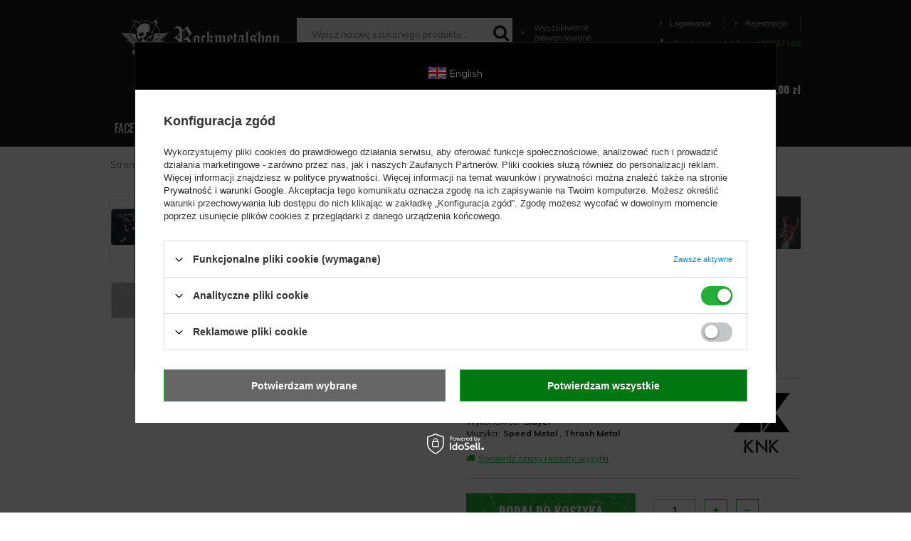

--- FILE ---
content_type: text/html; charset=utf-8
request_url: https://rockmetalshop.pl/product-pol-176963-deska-do-krojenia-SLAYER-SLAYER-NATION-mala.html
body_size: 33948
content:
<!DOCTYPE html>
<html lang="pl" ><head><meta name='viewport' content='user-scalable=no, initial-scale = 1.0, maximum-scale = 1.0, width=device-width'/> <link href='https://fonts.googleapis.com/css?family=Muli:300,400,600,700|Oswald:300,400,500,600,700&subset=latin-ext' rel='stylesheet'/> <meta http-equiv="Content-Type" content="text/html; charset=utf-8"><title>deska do krojenia SLAYER - SLAYER NATION mała - sklep RockMetalShop.pl</title><meta name="keywords" content="deska do krojenia SLAYER - SLAYER NATION mała KNK Wykonawca Slayer Muzyka Speed Metal Muzyka Thrash Metal Tematyka Muzyczne Asortyment Wyposażenie wnętrz Podkategoria Deski do krojenia  sklep rockowy, sklep metal, alternatywny, zespoły"><meta name="description" content="deska do krojenia SLAYER - SLAYER NATION mała -  najlepszy sklep internetowy z odzieżą i gadżetami w rockowym klimacie! Wysyłka 24h. Za darmo od 130zł."><link rel="icon" href="/gfx/pol/favicon.ico"><meta name="theme-color" content="#161616"><meta name="msapplication-navbutton-color" content="#161616"><meta name="apple-mobile-web-app-status-bar-style" content="#161616"><link rel="stylesheet" type="text/css" href="/gfx/pol/style.css.gzip?r=1647352201"><script type="text/javascript" src="/gfx/pol/shop.js.gzip?r=1647352201"></script><meta name="robots" content="index,follow"><meta name="rating" content="general"><meta name="Author" content="ROCKMETALSHOP.PL na bazie IdoSell (www.idosell.com/shop).">
<!-- Begin LoginOptions html -->

<style>
#client_new_social .service_item[data-name="service_Apple"]:before, 
#cookie_login_social_more .service_item[data-name="service_Apple"]:before,
.oscop_contact .oscop_login__service[data-service="Apple"]:before {
    display: block;
    height: 2.6rem;
    content: url('/gfx/standards/apple.svg?r=1743165583');
}
.oscop_contact .oscop_login__service[data-service="Apple"]:before {
    height: auto;
    transform: scale(0.8);
}
#client_new_social .service_item[data-name="service_Apple"]:has(img.service_icon):before,
#cookie_login_social_more .service_item[data-name="service_Apple"]:has(img.service_icon):before,
.oscop_contact .oscop_login__service[data-service="Apple"]:has(img.service_icon):before {
    display: none;
}
</style>

<!-- End LoginOptions html -->

<!-- Open Graph -->
<meta property="og:type" content="website"><meta property="og:url" content="https://rockmetalshop.pl/product-pol-176963-deska-do-krojenia-SLAYER-SLAYER-NATION-mala.html
"><meta property="og:title" content="deska do krojenia SLAYER - SLAYER NATION mała"><meta property="og:site_name" content="ROCKMETALSHOP.PL"><meta property="og:locale" content="pl_PL"><meta property="og:image" content="https://rockmetalshop.pl/hpeciai/229ef8817b2313903c4178597705a806/pol_pl_deska-do-krojenia-SLAYER-SLAYER-NATION-mala-176963_1.jpg"><meta property="og:image:width" content="570"><meta property="og:image:height" content="570"><link rel="manifest" href="https://rockmetalshop.pl/data/include/pwa/1/manifest.json?t=3"><meta name="apple-mobile-web-app-capable" content="yes"><meta name="apple-mobile-web-app-status-bar-style" content="black"><meta name="apple-mobile-web-app-title" content="rockmetalshop.pl"><link rel="apple-touch-icon" href="/data/include/pwa/1/icon-128.png"><link rel="apple-touch-startup-image" href="/data/include/pwa/1/logo-512.png" /><meta name="msapplication-TileImage" content="/data/include/pwa/1/icon-144.png"><meta name="msapplication-TileColor" content="#2F3BA2"><meta name="msapplication-starturl" content="/"><script type="application/javascript">var _adblock = true;</script><script async src="/data/include/advertising.js"></script><script type="application/javascript">var statusPWA = {
                online: {
                    txt: "Połączono z internetem",
                    bg: "#5fa341"
                },
                offline: {
                    txt: "Brak połączenia z internetem",
                    bg: "#eb5467"
                }
            }</script><script async type="application/javascript" src="/ajax/js/pwa_online_bar.js?v=1&r=6"></script><script >
window.dataLayer = window.dataLayer || [];
window.gtag = function gtag() {
dataLayer.push(arguments);
}
gtag('consent', 'default', {
'ad_storage': 'denied',
'analytics_storage': 'denied',
'ad_personalization': 'denied',
'ad_user_data': 'denied',
'wait_for_update': 500
});

gtag('set', 'ads_data_redaction', true);
</script><script id="iaiscript_1" data-requirements="W10=" data-ga4_sel="ga4script">
window.iaiscript_1 = `<${'script'}  class='google_consent_mode_update'>
gtag('consent', 'update', {
'ad_storage': 'denied',
'analytics_storage': 'granted',
'ad_personalization': 'denied',
'ad_user_data': 'denied'
});
</${'script'}>`;
</script>
<!-- End Open Graph -->

<link rel="canonical" href="https://rockmetalshop.pl/product-pol-176963-deska-do-krojenia-SLAYER-SLAYER-NATION-mala.html" />

                <!-- Global site tag (gtag.js) -->
                <script  async src="https://www.googletagmanager.com/gtag/js?id=AW-691565582"></script>
                <script >
                    window.dataLayer = window.dataLayer || [];
                    window.gtag = function gtag(){dataLayer.push(arguments);}
                    gtag('js', new Date());
                    
                    gtag('config', 'AW-691565582', {"allow_enhanced_conversions":true});
gtag('config', 'G-YL4WVFFPJT');

                </script>
                <link rel="stylesheet" type="text/css" href="/data/designs/xsl/7_1/gfx/pol/custom.css?r=1768801543">
<!-- Begin additional html or js -->


<!--112|1|90-->
<!-- Google Tag Manager -->
<script>(function(w,d,s,l,i){w[l]=w[l]||[];w[l].push({'gtm.start':
new Date().getTime(),event:'gtm.js'});var f=d.getElementsByTagName(s)[0],
j=d.createElement(s),dl=l!='dataLayer'?'&l='+l:'';j.async=true;j.src=
'https://www.googletagmanager.com/gtm.js?id='+i+dl;f.parentNode.insertBefore(j,f);
})(window,document,'script','dataLayer','GTM-W9CHCZ');</script>
<!-- End Google Tag Manager -->
<!--83|1|67-->
<style>

#search del.max_price { display: inline-block; }

select.search_settings_portions {
width: 50px;
}

div.n66770_wishlist_info a {
color: #000;
text-decoration: underline;
}

div.n66770_wishlist_info a:hover {
text-decoration: none;
}

div.temp_main .order2_deliverytime {
    display: none;
}

#container.projector_page #right { 
min-height: 464px !important;
}

#projector_associated_zone2 del.max_price {
color: #eeeeee;
display: block;
font-size: 11px;
}

</style>
<!--167|1|99| modified: 2024-10-31 13:10:50-->
<link rel="stylesheet" type="text/css" href="/data/include/cms/rms/css/rms.css"><link rel="stylesheet" type="text/css" href="/data/include/cms/player/plyr.css">
<!--182|1|99| modified: 2020-09-25 13:05:07-->
<style type="text/css">.guitarInfo::after{content:'Uwaga - wysyłka tego instrumentu tylko pocztą kurierską.';white-space:normal}.ampInfo::after{content:'Uwaga - wysyłka tego przedmiotu tylko pocztą kurierską.';white-space:normal}.guitarInfo,.ampInfo{border-radius:10px;border:3px solid #c0c0c0;text-align:center;padding:5px;margin:3px;font-size:1.4em;color:#ff0000;font-weight:bold}</style>
<!--231|1|99| modified: 2023-01-11 09:18:12-->
<style>div.n68503_opinions{padding:15px 0}.opinion_type{padding:0 6px 1px;font-size:11px;border-radius:8px}.opinion_type b:before{margin-right:4px;content:'\2713'}.opinion_bbuy{background:rgba(3,162,0,.15);color:green}.opinion_nbuy{background:rgba(158,158,158,.15)}.opinion_nbuy b:before{color:#888}div.author_title{padding-top:5px}span.n68503_author_desc{font-size:12px;opacity:.7;font-style:italic}</style>
<!--240|1|99| modified: 2024-11-28 12:29:31-->
<style>#delivery_100149-1.order1_delitem,#delivery_100149-0.order1_delitem{border:2px dotted greenyellow}</style>

<!-- End additional html or js -->
<script>(function(w,d,s,i,dl){w._ceneo = w._ceneo || function () {
w._ceneo.e = w._ceneo.e || []; w._ceneo.e.push(arguments); };
w._ceneo.e = w._ceneo.e || [];dl=dl===undefined?"dataLayer":dl;
const f = d.getElementsByTagName(s)[0], j = d.createElement(s); j.defer = true;
j.src = "https://ssl.ceneo.pl/ct/v5/script.js?accountGuid=" + i + "&t=" +
Date.now() + (dl ? "&dl=" + dl : ""); f.parentNode.insertBefore(j, f);
})(window, document, "script", "2e54e90c-3553-4459-9208-5daaa98774f4");</script>
                <script>
                if (window.ApplePaySession && window.ApplePaySession.canMakePayments()) {
                    var applePayAvailabilityExpires = new Date();
                    applePayAvailabilityExpires.setTime(applePayAvailabilityExpires.getTime() + 2592000000); //30 days
                    document.cookie = 'applePayAvailability=yes; expires=' + applePayAvailabilityExpires.toUTCString() + '; path=/;secure;'
                    var scriptAppleJs = document.createElement('script');
                    scriptAppleJs.src = "/ajax/js/apple.js?v=3";
                    if (document.readyState === "interactive" || document.readyState === "complete") {
                          document.body.append(scriptAppleJs);
                    } else {
                        document.addEventListener("DOMContentLoaded", () => {
                            document.body.append(scriptAppleJs);
                        });  
                    }
                } else {
                    document.cookie = 'applePayAvailability=no; path=/;secure;'
                }
                </script>
                <script>let paypalDate = new Date();
                    paypalDate.setTime(paypalDate.getTime() + 86400000);
                    document.cookie = 'payPalAvailability_PLN=-1; expires=' + paypalDate.getTime() + '; path=/; secure';
                </script><script src="/gfx/pol/projector_product_questions.js.gzip?r=1647352201"></script><script src="/gfx/pol/projector_video.js.gzip?r=1647352201"></script></head><body>
<!-- Begin additional html or js -->


<!--113|1|90-->
<!-- Google Tag Manager (noscript) -->
<noscript><iframe src="https://www.googletagmanager.com/ns.html?id=GTM-W9CHCZ"
height="0" width="0" style="display:none;visibility:hidden"></iframe></noscript>
<!-- End Google Tag Manager (noscript) -->

<!-- End additional html or js -->
<div id="container" class="projector_page 
            
            container"><header class="clearfix "><script type="text/javascript" class="ajaxLoad">
            app_shop.vars.vat_registered = "true";
            app_shop.vars.currency_format = "###,##0.00";
            
                app_shop.vars.currency_before_value = false;
            
                app_shop.vars.currency_space = true;
            
            app_shop.vars.symbol = "zł";
            app_shop.vars.id= "PLN";
            app_shop.vars.baseurl = "http://rockmetalshop.pl/";
            app_shop.vars.sslurl= "https://rockmetalshop.pl/";
            app_shop.vars.curr_url= "%2Fproduct-pol-176963-deska-do-krojenia-SLAYER-SLAYER-NATION-mala.html";
            

            var currency_decimal_separator = ',';
            var currency_grouping_separator = ' ';

            
                app_shop.vars.blacklist_extension = ["exe","com","swf","js","php"];
            
                app_shop.vars.blacklist_mime = ["application/javascript","application/octet-stream","message/http","text/javascript","application/x-deb","application/x-javascript","application/x-shockwave-flash","application/x-msdownload"];
            
                app_shop.urls.contact = "/contact-pol.html";
            </script><div id="viewType" style="display:none"></div><div id="logo" data-align="a#css" class="col-md-3 col-xs-12  align_row"><a href="/" target="_self"><img src="/data/gfx/mask/pol/logo_1_big.webp" alt="Koszulki sklep rockowy | gothic | emo | punk - RockMetalShop.pl" width="382" height="92"></a></div><form action="https://rockmetalshop.pl/search.php" method="get" id="menu_search" class="col-md-7 col-xs-12"><div><input id="menu_search_text" type="text" name="text" class="catcomplete" placeholder="Wpisz nazwę szukanego produktu..."></div><button type="submit" class="btn"><i class="icon-search"></i></button><a href="https://rockmetalshop.pl/searching.php" title=""><i class="icon-caret-right"></i> Wyszukiwanie zaawansowane</a></form><div id="menu_settings" class=" "><div class="menu_settings_bar "><div id="menu_additional"><a href="#signin-form" class="_popup" title=""><i class="icon-caret-right"></i>  Logowanie
                                </a><span class="login_separator"></span><a href="#signup-form" class="_popup" title=""><i class="icon-caret-right"></i> Rejestracja
                                </a></div><div id="mobile_additional"><a href="/login.php" title=""><i class="icon-caret-right"></i> Konto
                        </a><span class="login_separator"></span><a rel="nofollow" href="/basketedit.php?mode=2" title="">Obserwowane (0)
                        </a>
                         | 
                    </div><div id="top_contact"><i class="icon-phone"></i> Zamów przez telefon: 
                        <a href="tel:468337168">468337168</a></div><div class="open_trigger"><span class="hidden-phone flag_txt"><i class="icon-truck"></i></span><div class="menu_settings_wrapper visible-phone"><span class="menu_settings_bar"><span class="menu_settings_barlab">Kraj dostawy:</span><span class="menu_settings_barval">Polska</span></span></div><i class="icon-caret-down"></i></div><form action="/settings.php" method="post"><ul class="bg_alter"><li><div class="form-group"><label for="menu_settings_country">Kraj odbioru zamówienia </label><select class="form-control" name="country" id="menu_settings_country"><option value="1143020016">Austria</option><option value="1143020022">Belgia</option><option value="1143020033">Bułgaria</option><option value="1143020038">Chorwacja</option><option value="1143020040">Cypr</option><option value="1143020041">Czechy</option><option value="1143020042">Dania</option><option value="1143020051">Estonia</option><option value="1143020056">Finlandia</option><option value="1143020057">Francja</option><option value="1143020062">Grecja</option><option value="1143020075">Hiszpania</option><option value="1143020076">Holandia</option><option value="1143020083">Irlandia</option><option value="1170044718">Irlandia Północna</option><option value="1143020084">Islandia</option><option value="1143020116">Litwa</option><option value="1143020118">Łotwa</option><option value="1143020117">Luksembourg</option><option value="1143020126">Malta</option><option value="1143020143">Niemcy</option><option value="1143020149">Norwegia</option><option selected value="1143020003">Polska</option><option value="1143020163">Portugalia</option><option value="1143020169">Rumunia</option><option value="1143020182">Słowacja</option><option value="1143020183">Słowenia</option><option value="1143020186">Stany Zjednoczone</option><option value="1143020192">Szwajcaria</option><option value="1143020193">Szwecja</option><option value="1143020210">Ukraina</option><option value="1143020217">Węgry</option><option value="1143020218">Wielka Brytania</option><option value="1143020220">Włochy</option></select></div></li><li class="buttons"><button class="btn-small" type="submit">
                                        Zastosuj zmiany
                                    </button></li></ul></form></div></div><div id="menu_basket" class="col-md-1 empty_bsket"><div class="basket_wrapp"><a href="/basketedit.php?mode=1"><strong>0,00 zł</strong><span class="badge badge-important">0</span></a><div class="content hidden-phone emptybasket"><div class="products_wrap"><div class="products_wrapp"><div class="emptybasketwrap">
                    Twój koszyk jest pusty
                </div></div></div></div></div><div><a class="wishes_link link" href="/basketedit.php?mode=2" rel="nofollow" title=""><span class="hidden-phone"><i class="icon-eye"></i><span class="obs__">Obserwowane</span></span></a><span class="badge badge-important">0</span><a class="basket_link link" href="/basketedit.php?mode=1" rel="nofollow" title="Twój koszyk jest pusty, najpierw dodaj do niego towary z naszej oferty.">
                        Złóż zamówienie
                    </a></div></div><div class="menu_fixed"><a href="/searching.php" class="menu_fixed_searching"><i class="icon-search"></i></a><a href="/login.php" class="menu_fixed_login"><i class="icon-user-1"></i></a></div><nav id="menu_categories" class="wide"><button type="button" class="navbar-toggler"><i class="icon-reorder"></i></button><div class="navbar-collapse" id="menu_navbar"><ul class="navbar-nav"><li class="nav-item"><span title="FACECI" class="nav-link" >FACECI</span><ul class="navbar-subnav"><li class="nav-item"><a class="nav-link" href="##">UBRANIA</a><ul class="navbar-subsubnav"><li class="nav-item"><a class="nav-link" href="/pol_m_FACECI_UBRANIA_Koszulki-11249.html" target="_self">Koszulki<span class="prod_qty"> (2757)</span></a></li><li class="nav-item"><a class="nav-link" href="/pol_m_FACECI_UBRANIA_Longsleeves-11254.html" target="_self">Longsleeves<span class="prod_qty"> (845)</span></a></li><li class="nav-item"><a class="nav-link" href="/pol_m_FACECI_UBRANIA_Bluzy-11045.html" target="_self">Bluzy<span class="prod_qty"> (1180)</span></a></li><li class="nav-item"><a class="nav-link" href="/pol_m_FACECI_UBRANIA_Koszule-i-workshirty-11044.html" target="_self">Koszule i workshirty<span class="prod_qty"> (230)</span></a></li><li class="nav-item"><a class="nav-link" href="/pol_m_FACECI_UBRANIA_Kurtki-Plaszcze-11106.html" target="_self">Kurtki/Płaszcze<span class="prod_qty"> (499)</span></a></li><li class="nav-item"><a class="nav-link" href="/pol_m_FACECI_UBRANIA_Nakrycia-glowy-11051.html" target="_self">Nakrycia głowy<span class="prod_qty"> (921)</span></a></li><li class="nav-item"><a class="nav-link" href="/pol_m_FACECI_UBRANIA_Spodenki-krotkie-11052.html" target="_self">Spodenki krótkie<span class="prod_qty"> (251)</span></a></li><li class="nav-item"><a class="nav-link" href="/pol_m_FACECI_UBRANIA_Spodnie-dlugie-11050.html" target="_self">Spodnie długie<span class="prod_qty"> (298)</span></a></li><li class="nav-item"><a class="nav-link" href="/pol_m_FACECI_UBRANIA_Swetry-11280.html" target="_self">Swetry<span class="prod_qty"> (41)</span></a></li><li class="nav-item"><a class="nav-link" href="/pol_m_FACECI_UBRANIA_Kilty-spodnice-meskie-11281.html" target="_self">Kilty (spódnice) męskie<span class="prod_qty"> (6)</span></a></li><li class="nav-item"><a class="nav-link" href="/pol_m_FACECI_UBRANIA_Bielizna-11046.html" target="_self">Bielizna<span class="prod_qty"> (446)</span></a></li><li class="nav-item"><a class="nav-link" href="/pol_m_FACECI_UBRANIA_Kombinezony-11567.html" target="_self">Kombinezony<span class="prod_qty"> (4)</span></a></li></ul></li><li class="nav-item"><a class="nav-link" href="##">AKCESORIA</a><ul class="navbar-subsubnav"><li class="nav-item"><a class="nav-link" href="/pol_m_FACECI_AKCESORIA_Bizuteria-11048.html" target="_self">Biżuteria<span class="prod_qty"> (2052)</span></a></li><li class="nav-item"><a class="nav-link" href="/pol_m_FACECI_AKCESORIA_Dodatki-do-odziezy-11049.html" target="_self">Dodatki do odzieży<span class="prod_qty"> (159)</span></a></li><li class="nav-item"><a class="nav-link" href="/pol_m_FACECI_AKCESORIA_Paski-11268.html" target="_self">Paski<span class="prod_qty"> (319)</span></a></li><li class="nav-item"><a class="nav-link" href="/pol_m_FACECI_AKCESORIA_Obroze-11270.html" target="_self">Obroże<span class="prod_qty"> (60)</span></a></li><li class="nav-item"><a class="nav-link" href="/pol_m_FACECI_AKCESORIA_Pieszczochy-11274.html" target="_self">Pieszczochy<span class="prod_qty"> (364)</span></a></li><li class="nav-item"><a class="nav-link" href="/pol_m_FACECI_AKCESORIA_Torby-Plecaki-11390.html" target="_self">Torby/Plecaki<span class="prod_qty"> (592)</span></a></li></ul></li><li class="nav-item"><a class="nav-link" href="/pol_m_FACECI_POPULARNE-MARKI-11060.html" target="_self">POPULARNE MARKI</a><ul class="navbar-subsubnav"><li class="nav-item"><a class="nav-link" href="/pol_m_FACECI_POPULARNE-MARKI_AMENOMEN-11611.html" target="_self">AMENOMEN<span class="prod_qty"> (707)</span></a></li><li class="nav-item"><a class="nav-link" href="/pol_m_FACECI_POPULARNE-MARKI_BLACK-ICON-11315.html" target="_self">BLACK ICON<span class="prod_qty"> (194)</span></a></li><li class="nav-item"><a class="nav-link" href="/pol_m_FACECI_POPULARNE-MARKI_BLACK-CRAFT-11622.html" target="_self">BLACK CRAFT<span class="prod_qty"> (44)</span></a></li><li class="nav-item"><a class="nav-link" href="/pol_m_FACECI_POPULARNE-MARKI_BRANDIT-11621.html" target="_self">BRANDIT<span class="prod_qty"> (435)</span></a></li><li class="nav-item"><a class="nav-link" href="/pol_m_FACECI_POPULARNE-MARKI_CARTON-11313.html" target="_self">CARTON<span class="prod_qty"> (418)</span></a></li><li class="nav-item"><a class="nav-link" href="/pol_m_FACECI_POPULARNE-MARKI_CONVERSE-11061.html" target="_self">CONVERSE<span class="prod_qty"> (34)</span></a></li><li class="nav-item"><a class="nav-link" href="/pol_m_FACECI_POPULARNE-MARKI_DEAD-THREADS-11109.html" target="_self">DEAD THREADS<span class="prod_qty"> (42)</span></a></li><li class="nav-item"><a class="nav-link" href="/pol_m_FACECI_POPULARNE-MARKI_KILL-STAR-11587.html" target="_self">KILL STAR<span class="prod_qty"> (215)</span></a></li><li class="nav-item"><a class="nav-link" href="/pol_m_FACECI_POPULARNE-MARKI_SPIRAL-11062.html" target="_self">SPIRAL<span class="prod_qty"> (224)</span></a></li><li class="nav-item"><a class="nav-link" href="/pol_m_FACECI_POPULARNE-MARKI_STEEL-11311.html" target="_self">STEEL<span class="prod_qty"> (89)</span></a></li><li class="nav-item"><a class="nav-link" href="/pol_m_FACECI_POPULARNE-MARKI_SURPLUS-11312.html" target="_self">SURPLUS<span class="prod_qty"> (168)</span></a></li><li class="nav-item"><a class="nav-link" href="/pol_m_FACECI_POPULARNE-MARKI_VANS-11320.html" target="_self">VANS<span class="prod_qty"> (23)</span></a></li><li class="nav-item"><a class="nav-link" href="/pol_m_FACECI_POPULARNE-MARKI_WEST-COAST-CHOPPERS-11620.html" target="_self">WEST COAST CHOPPERS<span class="prod_qty"> (77)</span></a></li></ul></li><li class="nav-item"><a class="nav-link" href="/pol_m_FACECI_DLA-DZIECI-11514.html" target="_self">DLA DZIECI</a><ul class="navbar-subsubnav"><li class="nav-item"><a class="nav-link" href="/pol_m_FACECI_DLA-DZIECI_Koszulki-11517.html" target="_self">Koszulki<span class="prod_qty"> (157)</span></a></li><li class="nav-item"><a class="nav-link" href="/pol_m_FACECI_DLA-DZIECI_Body-niemowlece-11518.html" target="_self">Body niemowlęce<span class="prod_qty"> (48)</span></a></li><li class="nav-item"><a class="nav-link" href="/pol_m_FACECI_DLA-DZIECI_Sliniaki-11515.html" target="_self">Śliniaki<span class="prod_qty"> (6)</span></a></li><li class="nav-item"><a class="nav-link" href="/pol_m_FACECI_DLA-DZIECI_Bluzy-11516.html" target="_self">Bluzy<span class="prod_qty"> (10)</span></a></li><li class="nav-item"><a class="nav-link" href="/pol_m_FACECI_DLA-DZIECI_Buty-11519.html" target="_self">Buty<span class="prod_qty"> (2)</span></a></li><li class="nav-item"><a class="nav-link" href="/pol_m_FACECI_DLA-DZIECI_Spodnie-11520.html" target="_self">Spodnie<span class="prod_qty"> (4)</span></a></li><li class="nav-item"><a class="nav-link" href="/pol_m_FACECI_DLA-DZIECI_Butelki-i-smoczki-11521.html" target="_self">Butelki i smoczki<span class="prod_qty"> (6)</span></a></li><li class="nav-item"><a class="nav-link" href="/pol_m_FACECI_DLA-DZIECI_Sukienki-11554.html" target="_self">Sukienki<span class="prod_qty"> (2)</span></a></li><li class="nav-item"><a class="nav-link" href="/pol_m_FACECI_DLA-DZIECI_Pizamy-11555.html" target="_self">Piżamy<span class="prod_qty"> (12)</span></a></li><li class="nav-item"><a class="nav-link" href="/pol_m_FACECI_DLA-DZIECI_Plecaki-11809.html" target="_self">Plecaki<span class="prod_qty"> (13)</span></a></li><li class="nav-item"><a class="nav-link" href="/pol_m_FACECI_DLA-DZIECI_Koszulki-niemowlece-11571.html" target="_self">Koszulki niemowlęce<span class="prod_qty"> (11)</span></a></li><li class="nav-item"><a class="nav-link" href="/pol_m_FACECI_DLA-DZIECI_Zabawki-11603.html" target="_self">Zabawki<span class="prod_qty"> (83)</span></a></li></ul></li></ul></li><li class="nav-item"><span title="KOBIETY" class="nav-link" >KOBIETY</span><ul class="navbar-subnav"><li class="nav-item"><a class="nav-link" href="##">UBRANIA</a><ul class="navbar-subsubnav"><li class="nav-item"><a class="nav-link" href="/pol_m_KOBIETY_UBRANIA_Koszulki-11253.html" target="_self">Koszulki<span class="prod_qty"> (1750)</span></a></li><li class="nav-item"><a class="nav-link" href="/pol_m_KOBIETY_UBRANIA_Koszule-11656.html" target="_self">Koszule<span class="prod_qty"> (40)</span></a></li><li class="nav-item"><a class="nav-link" href="/pol_m_KOBIETY_UBRANIA_Bielizna-11288.html" target="_self">Bielizna<span class="prod_qty"> (276)</span></a></li><li class="nav-item"><a class="nav-link" href="/pol_m_KOBIETY_UBRANIA_Bluzy-11110.html" target="_self">Bluzy<span class="prod_qty"> (177)</span></a></li><li class="nav-item"><a class="nav-link" href="/pol_m_KOBIETY_UBRANIA_Sukienki-11283.html" target="_self">Sukienki<span class="prod_qty"> (431)</span></a></li><li class="nav-item"><a class="nav-link" href="/pol_m_KOBIETY_UBRANIA_Spodnice-11282.html" target="_self">Spódnice<span class="prod_qty"> (117)</span></a></li><li class="nav-item"><a class="nav-link" href="/pol_m_KOBIETY_UBRANIA_Ponczochy-i-rajstopy-11181.html" target="_self">Pończochy i rajstopy<span class="prod_qty"> (93)</span></a></li><li class="nav-item"><a class="nav-link" href="/pol_m_KOBIETY_UBRANIA_Kurtki-Plaszcze-11250.html" target="_self">Kurtki/Płaszcze<span class="prod_qty"> (158)</span></a></li><li class="nav-item"><a class="nav-link" href="/pol_m_KOBIETY_UBRANIA_Nakrycia-glowy-11264.html" target="_self">Nakrycia głowy<span class="prod_qty"> (969)</span></a></li><li class="nav-item"><a class="nav-link" href="/pol_m_KOBIETY_UBRANIA_Spodnie-dlugie-11275.html" target="_self">Spodnie długie<span class="prod_qty"> (254)</span></a></li><li class="nav-item"><a class="nav-link" href="/pol_m_KOBIETY_UBRANIA_Spodenki-krotkie-11276.html" target="_self">Spodenki krótkie<span class="prod_qty"> (40)</span></a></li><li class="nav-item"><a class="nav-link" href="/pol_m_KOBIETY_UBRANIA_Gorsety-11278.html" target="_self">Gorsety<span class="prod_qty"> (17)</span></a></li><li class="nav-item"><a class="nav-link" href="/pol_m_KOBIETY_UBRANIA_Swetry-11279.html" target="_self">Swetry<span class="prod_qty"> (83)</span></a></li><li class="nav-item"><a class="nav-link" href="/pol_m_KOBIETY_UBRANIA_Kombinezony-11609.html" target="_self">Kombinezony<span class="prod_qty"> (11)</span></a></li><li class="nav-item"><a class="nav-link" href="/pol_m_KOBIETY_UBRANIA_Dresy-11903.html" target="_self">Dresy<span class="prod_qty"> (3)</span></a></li></ul></li><li class="nav-item"><a class="nav-link" href="##">AKCESORIA</a><ul class="navbar-subsubnav"><li class="nav-item"><a class="nav-link" href="/pol_m_KOBIETY_AKCESORIA_Bizuteria-11067.html" target="_self">Biżuteria<span class="prod_qty"> (2803)</span></a></li><li class="nav-item"><a class="nav-link" href="/pol_m_KOBIETY_AKCESORIA_Dodatki-do-odziezy-11186.html" target="_self">Dodatki do odzieży<span class="prod_qty"> (183)</span></a></li><li class="nav-item"><a class="nav-link" href="/pol_m_KOBIETY_AKCESORIA_Kosmetyki-11066.html" target="_self">Kosmetyki<span class="prod_qty"> (156)</span></a></li><li class="nav-item"><a class="nav-link" href="/pol_m_KOBIETY_AKCESORIA_Obroze-11271.html" target="_self">Obroże<span class="prod_qty"> (119)</span></a></li><li class="nav-item"><a class="nav-link" href="/pol_m_KOBIETY_AKCESORIA_Paski-11269.html" target="_self">Paski<span class="prod_qty"> (317)</span></a></li><li class="nav-item"><a class="nav-link" href="/pol_m_KOBIETY_AKCESORIA_Pieszczochy-11273.html" target="_self">Pieszczochy<span class="prod_qty"> (365)</span></a></li><li class="nav-item"><a class="nav-link" href="/pol_m_KOBIETY_AKCESORIA_Torby-Plecaki-11068.html" target="_self">Torby/Plecaki<span class="prod_qty"> (795)</span></a></li></ul></li><li class="nav-item"><a class="nav-link" href="/pol_m_KOBIETY_KOSMETYKI-11058.html" target="_self">KOSMETYKI</a><ul class="navbar-subsubnav"><li class="nav-item"><a class="nav-link" href="/pol_m_KOBIETY_KOSMETYKI_Tonery-do-wlosow-11059.html" target="_self">Tonery do włosów<span class="prod_qty"> (84)</span></a></li><li class="nav-item"><a class="nav-link" href="/pol_m_KOBIETY_KOSMETYKI_Kosmetyki-do-ust-11212.html" target="_self">Kosmetyki do ust<span class="prod_qty"> (24)</span></a></li><li class="nav-item"><a class="nav-link" href="/pol_m_KOBIETY_KOSMETYKI_Kosmetyki-do-oczu-11213.html" target="_self">Kosmetyki do oczu<span class="prod_qty"> (8)</span></a></li><li class="nav-item"><a class="nav-link" href="/pol_m_KOBIETY_KOSMETYKI_Pudry-11214.html" target="_self">Pudry<span class="prod_qty"> (5)</span></a></li><li class="nav-item"><a class="nav-link" href="/pol_m_KOBIETY_KOSMETYKI_Lakiery-do-paznokci-11219.html" target="_self">Lakiery do paznokci<span class="prod_qty"> (4)</span></a></li><li class="nav-item"><a class="nav-link" href="/pol_m_KOBIETY_KOSMETYKI_Ozdoby-do-rzes-i-brwi-11220.html" target="_self">Ozdoby do rzęs i brwi<span class="prod_qty"> (13)</span></a></li><li class="nav-item"><a class="nav-link" href="/pol_m_KOBIETY_KOSMETYKI_Szampony-i-odzywki-11221.html" target="_self">Szampony i odżywki<span class="prod_qty"> (8)</span></a></li><li class="nav-item"><a class="nav-link" href="/pol_m_KOBIETY_KOSMETYKI_Zele-Cienie-do-wlosow-11223.html" target="_self">Żele/Cienie do włosów<span class="prod_qty"> (4)</span></a></li><li class="nav-item"><a class="nav-link" href="/pol_m_KOBIETY_KOSMETYKI_Farby-do-ciala-11539.html" target="_self">Farby do ciała<span class="prod_qty"> (8)</span></a></li></ul></li><li class="nav-item"><a class="nav-link" href="/pol_m_KOBIETY_POPULARNE-MARKI-11099.html" target="_self">POPULARNE MARKI</a><ul class="navbar-subsubnav"><li class="nav-item"><a class="nav-link" href="/pol_m_KOBIETY_POPULARNE-MARKI_AMENOMEN-11612.html" target="_self">AMENOMEN<span class="prod_qty"> (328)</span></a></li><li class="nav-item"><a class="nav-link" href="/pol_m_KOBIETY_POPULARNE-MARKI_ALCHEMY-GOTHIC-11104.html" target="_self">ALCHEMY GOTHIC<span class="prod_qty"> (370)</span></a></li><li class="nav-item"><a class="nav-link" href="/pol_m_KOBIETY_POPULARNE-MARKI_BLACK-CRAFT-11623.html" target="_self">BLACK CRAFT<span class="prod_qty"> (16)</span></a></li><li class="nav-item"><a class="nav-link" href="/pol_m_KOBIETY_POPULARNE-MARKI_BLACK-ICON-11103.html" target="_self">BLACK ICON<span class="prod_qty"> (93)</span></a></li><li class="nav-item"><a class="nav-link" href="/pol_m_KOBIETY_POPULARNE-MARKI_CARTON-11314.html" target="_self">CARTON<span class="prod_qty"> (217)</span></a></li><li class="nav-item"><a class="nav-link" href="/pol_m_KOBIETY_POPULARNE-MARKI_CONVERSE-11100.html" target="_self">CONVERSE<span class="prod_qty"> (34)</span></a></li><li class="nav-item"><a class="nav-link" href="/pol_m_KOBIETY_POPULARNE-MARKI_DEAD-THREADS-11309.html" target="_self">DEAD THREADS<span class="prod_qty"> (27)</span></a></li><li class="nav-item"><a class="nav-link" href="/pol_m_KOBIETY_POPULARNE-MARKI_IRON-FIST-11310.html" target="_self">IRON FIST<span class="prod_qty"> (10)</span></a></li><li class="nav-item"><a class="nav-link" href="/pol_m_KOBIETY_POPULARNE-MARKI_KILL-STAR-CLOTHING-11588.html" target="_self">KILL STAR CLOTHING<span class="prod_qty"> (1582)</span></a></li><li class="nav-item"><a class="nav-link" href="/pol_m_KOBIETY_POPULARNE-MARKI_LA-RICHE-11319.html" target="_self">LA RICHE<span class="prod_qty"> (10)</span></a></li><li class="nav-item"><a class="nav-link" href="/pol_m_KOBIETY_POPULARNE-MARKI_SPIRAL-11102.html" target="_self">SPIRAL<span class="prod_qty"> (55)</span></a></li><li class="nav-item"><a class="nav-link" href="/pol_m_KOBIETY_POPULARNE-MARKI_STEEL-11316.html" target="_self">STEEL<span class="prod_qty"> (90)</span></a></li><li class="nav-item"><a class="nav-link" href="/pol_m_KOBIETY_POPULARNE-MARKI_SURPLUS-11317.html" target="_self">SURPLUS<span class="prod_qty"> (16)</span></a></li><li class="nav-item"><a class="nav-link" href="/pol_m_KOBIETY_POPULARNE-MARKI_VANS-11101.html" target="_self">VANS<span class="prod_qty"> (37)</span></a></li><li class="nav-item"><a class="nav-link" href="/pol_m_KOBIETY_POPULARNE-MARKI_KILL-STAR-11630.html" target="_self">KILL STAR <span class="prod_qty"> (47)</span></a></li></ul></li><li class="nav-item"><a class="nav-link" href="/pol_m_KOBIETY_DLA-DZIECI-11201.html" target="_self">DLA DZIECI</a><ul class="navbar-subsubnav"><li class="nav-item"><a class="nav-link" href="/pol_m_KOBIETY_DLA-DZIECI_Koszulki-11257.html" target="_self">Koszulki<span class="prod_qty"> (141)</span></a></li><li class="nav-item"><a class="nav-link" href="/pol_m_KOBIETY_DLA-DZIECI_Body-niemowlece-11262.html" target="_self">Body niemowlęce<span class="prod_qty"> (48)</span></a></li><li class="nav-item"><a class="nav-link" href="/pol_m_KOBIETY_DLA-DZIECI_Sliniaki-11202.html" target="_self">Śliniaki<span class="prod_qty"> (6)</span></a></li><li class="nav-item"><a class="nav-link" href="/pol_m_KOBIETY_DLA-DZIECI_Bluzy-11256.html" target="_self">Bluzy<span class="prod_qty"> (7)</span></a></li><li class="nav-item"><a class="nav-link" href="/pol_m_KOBIETY_DLA-DZIECI_Buty-11265.html" target="_self">Buty<span class="prod_qty"> (2)</span></a></li><li class="nav-item"><a class="nav-link" href="/pol_m_KOBIETY_DLA-DZIECI_Butelki-i-smoczki-11296.html" target="_self">Butelki i smoczki<span class="prod_qty"> (6)</span></a></li><li class="nav-item"><a class="nav-link" href="/pol_m_KOBIETY_DLA-DZIECI_Sukienki-11553.html" target="_self">Sukienki<span class="prod_qty"> (2)</span></a></li><li class="nav-item"><a class="nav-link" href="/pol_m_KOBIETY_DLA-DZIECI_Pizamy-11556.html" target="_self">Piżamy<span class="prod_qty"> (12)</span></a></li><li class="nav-item"><a class="nav-link" href="/pol_m_KOBIETY_DLA-DZIECI_Koszulki-niemowlece-11572.html" target="_self">Koszulki niemowlęce<span class="prod_qty"> (11)</span></a></li><li class="nav-item"><a class="nav-link" href="/pol_m_KOBIETY_DLA-DZIECI_Plecaki-11585.html" target="_self">Plecaki<span class="prod_qty"> (13)</span></a></li><li class="nav-item"><a class="nav-link" href="/pol_m_KOBIETY_DLA-DZIECI_Zabawki-11604.html" target="_self">Zabawki<span class="prod_qty"> (83)</span></a></li></ul></li></ul></li><li class="nav-item"><span title="ZESPOŁY" class="nav-link active" >ZESPOŁY</span><ul class="navbar-subnav"><li class="nav-item"><a class="nav-link" href="##">UBRANIA</a><ul class="navbar-subsubnav"><li class="nav-item"><a class="nav-link" href="/pol_m_ZESPOLY_UBRANIA_Koszulki-muzyczne-11072.html" target="_self">Koszulki muzyczne<span class="prod_qty"> (6729)</span></a></li><li class="nav-item"><a class="nav-link" href="/pol_m_ZESPOLY_UBRANIA_Koszulki-damskie-muzyczne-11091.html" target="_self">Koszulki damskie muzyczne<span class="prod_qty"> (1731)</span></a></li><li class="nav-item"><a class="nav-link" href="/pol_m_ZESPOLY_UBRANIA_Bluzy-muzyczne-11083.html" target="_self">Bluzy muzyczne<span class="prod_qty"> (767)</span></a></li><li class="nav-item"><a class="nav-link" href="/pol_m_ZESPOLY_UBRANIA_Nakrycia-glowy-11263.html" target="_self">Nakrycia głowy<span class="prod_qty"> (380)</span></a></li><li class="nav-item"><a class="nav-link" href="/pol_m_ZESPOLY_UBRANIA_Longsleeves-11255.html" target="_self">Longsleeves<span class="prod_qty"> (614)</span></a></li><li class="nav-item"><a class="nav-link" href="/pol_m_ZESPOLY_UBRANIA_Koszule-i-workshirty-11251.html" target="_self">Koszule i workshirty<span class="prod_qty"> (38)</span></a></li><li class="nav-item"><a class="nav-link" href="/pol_m_ZESPOLY_UBRANIA_Spodnie-muzyczne-11082.html" target="_self">Spodnie muzyczne<span class="prod_qty"> (32)</span></a></li><li class="nav-item"><a class="nav-link" href="/pol_m_ZESPOLY_UBRANIA_Bielizna-11287.html" target="_self">Bielizna<span class="prod_qty"> (50)</span></a></li><li class="nav-item"><a class="nav-link" href="/pol_m_ZESPOLY_UBRANIA_Kombinezony-Onesie-11566.html" target="_self">Kombinezony Onesie<span class="prod_qty"> (2)</span></a></li><li class="nav-item"><a class="nav-link" href="/pol_m_ZESPOLY_UBRANIA_Kurtki-11901.html" target="_self">Kurtki<span class="prod_qty"> (54)</span></a></li></ul></li><li class="nav-item"><a class="nav-link" href="/pol_m_ZESPOLY_DODATKI-DO-ODZIEZY-11480.html" target="_self">DODATKI DO ODZIEŻY</a><ul class="navbar-subsubnav"><li class="nav-item"><a class="nav-link" href="/pol_m_ZESPOLY_DODATKI-DO-ODZIEZY_Naszywki-11085.html" target="_self">Naszywki<span class="prod_qty"> (2854)</span></a></li><li class="nav-item"><a class="nav-link" href="/pol_m_ZESPOLY_DODATKI-DO-ODZIEZY_Przypinki-11170.html" target="_self">Przypinki<span class="prod_qty"> (487)</span></a></li><li class="nav-item"><a class="nav-link" href="/pol_m_ZESPOLY_DODATKI-DO-ODZIEZY_Breloki-11171.html" target="_self">Breloki<span class="prod_qty"> (126)</span></a></li><li class="nav-item"><a class="nav-link" href="/pol_m_ZESPOLY_DODATKI-DO-ODZIEZY_Ekrany-11175.html" target="_self">Ekrany<span class="prod_qty"> (361)</span></a></li><li class="nav-item"><a class="nav-link" href="/pol_m_ZESPOLY_DODATKI-DO-ODZIEZY_Opaski-na-reke-11179.html" target="_self">Opaski na rękę<span class="prod_qty"> (50)</span></a></li><li class="nav-item"><a class="nav-link" href="/pol_m_ZESPOLY_DODATKI-DO-ODZIEZY_Niesmiertelniki-11178.html" target="_self">Nieśmiertelniki<span class="prod_qty"> (11)</span></a></li><li class="nav-item"><a class="nav-link" href="/pol_m_ZESPOLY_DODATKI-DO-ODZIEZY_Rekawiczki-11172.html" target="_self">Rękawiczki<span class="prod_qty"> (20)</span></a></li><li class="nav-item"><a class="nav-link" href="/pol_m_ZESPOLY_DODATKI-DO-ODZIEZY_Szaliki-11482.html" target="_self">Szaliki<span class="prod_qty"> (3)</span></a></li><li class="nav-item"><a class="nav-link" href="/pol_m_ZESPOLY_DODATKI-DO-ODZIEZY_Skarpety-11184.html" target="_self">Skarpety<span class="prod_qty"> (320)</span></a></li></ul></li><li class="nav-item"><a class="nav-link active" href="##">AKCESORIA</a><ul class="navbar-subsubnav"><li class="nav-item"><a class="nav-link" href="/pol_m_ZESPOLY_AKCESORIA_Bizuteria-muzyczna-11080.html" target="_self">Biżuteria muzyczna<span class="prod_qty"> (37)</span></a></li><li class="nav-item"><a class="nav-link active" href="/pol_m_ZESPOLY_AKCESORIA_Wyposazenie-wnetrz-11136.html" target="_self">Wyposażenie wnętrz<span class="prod_qty"> (385)</span></a></li><li class="nav-item"><a class="nav-link" href="/pol_m_ZESPOLY_AKCESORIA_Plakaty-i-obrazy-11383.html" target="_self">Plakaty i obrazy<span class="prod_qty"> (169)</span></a></li><li class="nav-item"><a class="nav-link" href="/pol_m_ZESPOLY_AKCESORIA_Plecaki-muzyczne-11079.html" target="_self">Plecaki muzyczne<span class="prod_qty"> (206)</span></a></li><li class="nav-item"><a class="nav-link" href="/pol_m_ZESPOLY_AKCESORIA_Torby-i-torebki-11266.html" target="_self">Torby i torebki<span class="prod_qty"> (114)</span></a></li><li class="nav-item"><a class="nav-link" href="/pol_m_ZESPOLY_AKCESORIA_Poduszki-i-posciel-11260.html" target="_self">Poduszki i pościel<span class="prod_qty"> (169)</span></a></li><li class="nav-item"><a class="nav-link" href="/pol_m_ZESPOLY_AKCESORIA_Portfele-11161.html" target="_self">Portfele<span class="prod_qty"> (113)</span></a></li><li class="nav-item"><a class="nav-link" href="/pol_m_ZESPOLY_AKCESORIA_Pieszczochy-11272.html" target="_self">Pieszczochy<span class="prod_qty"> (19)</span></a></li><li class="nav-item"><a class="nav-link" href="/pol_m_ZESPOLY_AKCESORIA_Paski-11081.html" target="_self">Paski<span class="prod_qty"> (6)</span></a></li><li class="nav-item"><a class="nav-link" href="/pol_m_ZESPOLY_AKCESORIA_Sluchawki-glosniki-11285.html" target="_self">Słuchawki, głośniki<span class="prod_qty"> (9)</span></a></li><li class="nav-item"><a class="nav-link" href="/pol_m_ZESPOLY_AKCESORIA_Instrumenty-muzyczne-11301.html" target="_self">Instrumenty muzyczne<span class="prod_qty"> (71)</span></a></li><li class="nav-item"><a class="nav-link" href="/pol_m_ZESPOLY_AKCESORIA_Naklejki-11477.html" target="_self">Naklejki<span class="prod_qty"> (12)</span></a></li><li class="nav-item"><a class="nav-link" href="/pol_m_ZESPOLY_AKCESORIA_Roznosci-11145.html" target="_self">Różności<span class="prod_qty"> (13)</span></a></li><li class="nav-item"><a class="nav-link" href="/pol_m_ZESPOLY_AKCESORIA_Piorniki-11165.html" target="_self">Piórniki<span class="prod_qty"> (26)</span></a></li><li class="nav-item"><a class="nav-link" href="/pol_m_ZESPOLY_AKCESORIA_Gry-puzzle-i-karty-11308.html" target="_self">Gry, puzzle i karty<span class="prod_qty"> (93)</span></a></li><li class="nav-item"><a class="nav-link" href="/pol_m_ZESPOLY_AKCESORIA_Piersiowki-i-butelki-11306.html" target="_self">Piersiówki i butelki<span class="prod_qty"> (4)</span></a></li><li class="nav-item"><a class="nav-link" href="/pol_m_ZESPOLY_AKCESORIA_Kalendarze-11307.html" target="_self">Kalendarze<span class="prod_qty"> (87)</span></a></li><li class="nav-item"><a class="nav-link" href="/pol_m_ZESPOLY_AKCESORIA_Deskorolki-11295.html" target="_self">Deskorolki<span class="prod_qty"> (7)</span></a></li></ul></li><li class="nav-item"><a class="nav-link" href="/pol_m_ZESPOLY_TOP-ZESPOLY-A-G-11070.html" target="_self">TOP ZESPOŁY (A-G)</a><ul class="navbar-subsubnav"><li class="nav-item"><a class="nav-link" href="/pol_m_ZESPOLY_TOP-ZESPOLY-A-G-_AC-DC-11071.html" target="_self">AC/DC<span class="prod_qty"> (774)</span></a></li><li class="nav-item"><a class="nav-link" href="/pol_m_ZESPOLY_TOP-ZESPOLY-A-G-_Alice-in-Chains-11112.html" target="_self">Alice in Chains<span class="prod_qty"> (57)</span></a></li><li class="nav-item"><a class="nav-link" href="/pol_m_ZESPOLY_TOP-ZESPOLY-A-G-_Beatles-11113.html" target="_self">Beatles<span class="prod_qty"> (271)</span></a></li><li class="nav-item"><a class="nav-link" href="/pol_m_ZESPOLY_TOP-ZESPOLY-A-G-_Behemoth-11127.html" target="_self">Behemoth<span class="prod_qty"> (126)</span></a></li><li class="nav-item"><a class="nav-link" href="/pol_m_ZESPOLY_TOP-ZESPOLY-A-G-_Black-Sabbath-11126.html" target="_self">Black Sabbath<span class="prod_qty"> (318)</span></a></li><li class="nav-item"><a class="nav-link" href="/pol_m_ZESPOLY_TOP-ZESPOLY-A-G-_Blink-182-11128.html" target="_self">Blink 182<span class="prod_qty"> (70)</span></a></li><li class="nav-item"><a class="nav-link" href="/pol_m_ZESPOLY_TOP-ZESPOLY-A-G-_Burzum-11114.html" target="_self">Burzum<span class="prod_qty"> (79)</span></a></li><li class="nav-item"><a class="nav-link" href="/pol_m_ZESPOLY_TOP-ZESPOLY-A-G-_Children-of-Bodom-11115.html" target="_self">Children of Bodom<span class="prod_qty"> (59)</span></a></li><li class="nav-item"><a class="nav-link" href="tra-pol-1344252992-Kat.html" target="_self">Kat</a></li><li class="nav-item"><a class="nav-link" href="/pol_m_ZESPOLY_TOP-ZESPOLY-A-G-_Depeche-Mode-11129.html" target="_self">Depeche Mode<span class="prod_qty"> (65)</span></a></li><li class="nav-item"><a class="nav-link" href="/pol_m_ZESPOLY_TOP-ZESPOLY-A-G-_Disturbed-11116.html" target="_self">Disturbed<span class="prod_qty"> (52)</span></a></li><li class="nav-item"><a class="nav-link" href="/pol_m_ZESPOLY_TOP-ZESPOLY-A-G-_Dream-Theater-11117.html" target="_self">Dream Theater<span class="prod_qty"> (72)</span></a></li><li class="nav-item"><a class="nav-link" href="/pol_m_ZESPOLY_TOP-ZESPOLY-A-G-_Faith-No-More-11118.html" target="_self">Faith No More<span class="prod_qty"> (21)</span></a></li><li class="nav-item"><a class="nav-link" href="/pol_m_ZESPOLY_TOP-ZESPOLY-A-G-_Farben-Lehre-11130.html" target="_self">Farben Lehre<span class="prod_qty"> (66)</span></a></li><li class="nav-item"><a class="nav-link" href="/pol_m_ZESPOLY_TOP-ZESPOLY-A-G-_Foo-Fighters-11119.html" target="_self">Foo Fighters<span class="prod_qty"> (25)</span></a></li><li class="nav-item"><a class="nav-link" href="/pol_m_ZESPOLY_TOP-ZESPOLY-A-G-_Green-Day-11076.html" target="_self">Green Day<span class="prod_qty"> (149)</span></a></li><li class="nav-item"><a class="nav-link" href="/pol_m_ZESPOLY_TOP-ZESPOLY-A-G-_Guns-N-Roses-11120.html" target="_self">Guns N' Roses<span class="prod_qty"> (363)</span></a></li></ul></li><li class="nav-item"><a class="nav-link" href="/pol_m_ZESPOLY_TOP-ZESPOLY-H-Z-11073.html" target="_self">TOP ZESPOŁY (H-Z)</a><ul class="navbar-subsubnav"><li class="nav-item"><a class="nav-link" href="/pol_m_ZESPOLY_TOP-ZESPOLY-H-Z-_Hatebreed-11121.html" target="_self">Hatebreed<span class="prod_qty"> (14)</span></a></li><li class="nav-item"><a class="nav-link" href="/pol_m_ZESPOLY_TOP-ZESPOLY-H-Z-_Iron-Maiden-11122.html" target="_self">Iron Maiden<span class="prod_qty"> (726)</span></a></li><li class="nav-item"><a class="nav-link" href="/pol_m_ZESPOLY_TOP-ZESPOLY-H-Z-_Jimi-Hendrix-11077.html" target="_self">Jimi Hendrix<span class="prod_qty"> (47)</span></a></li><li class="nav-item"><a class="nav-link" href="/pol_m_ZESPOLY_TOP-ZESPOLY-H-Z-_Judas-Priest-11131.html" target="_self">Judas Priest<span class="prod_qty"> (133)</span></a></li><li class="nav-item"><a class="nav-link" href="/pol_m_ZESPOLY_TOP-ZESPOLY-H-Z-_Kiss-11387.html" target="_self">Kiss<span class="prod_qty"> (206)</span></a></li><li class="nav-item"><a class="nav-link" href="/pol_m_ZESPOLY_TOP-ZESPOLY-H-Z-_Korn-11132.html" target="_self">Korn<span class="prod_qty"> (124)</span></a></li><li class="nav-item"><a class="nav-link" href="/pol_m_ZESPOLY_TOP-ZESPOLY-H-Z-_Kult-11330.html" target="_self">Kult<span class="prod_qty"> (56)</span></a></li><li class="nav-item"><a class="nav-link" href="/pol_m_ZESPOLY_TOP-ZESPOLY-H-Z-_Linkin-Park-11124.html" target="_self">Linkin Park<span class="prod_qty"> (104)</span></a></li><li class="nav-item"><a class="nav-link" href="/pol_m_ZESPOLY_TOP-ZESPOLY-H-Z-_Machine-Head-11133.html" target="_self">Machine Head<span class="prod_qty"> (28)</span></a></li><li class="nav-item"><a class="nav-link" href="/pol_m_ZESPOLY_TOP-ZESPOLY-H-Z-_Marilyn-Manson-11125.html" target="_self">Marilyn Manson<span class="prod_qty"> (82)</span></a></li><li class="nav-item"><a class="nav-link" href="/pol_m_ZESPOLY_TOP-ZESPOLY-H-Z-_Metallica-11074.html" target="_self">Metallica<span class="prod_qty"> (659)</span></a></li><li class="nav-item"><a class="nav-link" href="/pol_m_ZESPOLY_TOP-ZESPOLY-H-Z-_Nirvana-11476.html" target="_self">Nirvana<span class="prod_qty"> (240)</span></a></li><li class="nav-item"><a class="nav-link" href="/pol_m_ZESPOLY_TOP-ZESPOLY-H-Z-_Pink-Floyd-11508.html" target="_self">Pink Floyd<span class="prod_qty"> (368)</span></a></li><li class="nav-item"><a class="nav-link" href="/pol_m_ZESPOLY_TOP-ZESPOLY-H-Z-_Red-Hot-Chili-Peppers-11381.html" target="_self">Red Hot Chili Peppers<span class="prod_qty"> (101)</span></a></li><li class="nav-item"><a class="nav-link" href="/pol_m_ZESPOLY_TOP-ZESPOLY-H-Z-_Sabaton-11437.html" target="_self">Sabaton<span class="prod_qty"> (36)</span></a></li><li class="nav-item"><a class="nav-link" href="/pol_m_ZESPOLY_TOP-ZESPOLY-H-Z-_Slayer-11382.html" target="_self">Slayer<span class="prod_qty"> (405)</span></a></li><li class="nav-item"><a class="nav-link" href="/pol_m_ZESPOLY_TOP-ZESPOLY-H-Z-_Slipknot-11075.html" target="_self">Slipknot<span class="prod_qty"> (253)</span></a></li></ul></li><li class="nav-item"><a class="nav-link" href="/pol_m_ZESPOLY_DLA-DZIECI-11473.html" target="_self">DLA DZIECI</a><ul class="navbar-subsubnav"><li class="nav-item"><a class="nav-link" href="/pol_m_ZESPOLY_DLA-DZIECI_Koszulki-muzyczne-dla-dzieci-11258.html" target="_self">Koszulki muzyczne dla dzieci<span class="prod_qty"> (95)</span></a></li><li class="nav-item"><a class="nav-link" href="/pol_m_ZESPOLY_DLA-DZIECI_Body-niemowlece-11261.html" target="_self">Body niemowlęce<span class="prod_qty"> (43)</span></a></li><li class="nav-item"><a class="nav-link" href="/pol_m_ZESPOLY_DLA-DZIECI_Sliniaki-11478.html" target="_self">Śliniaki<span class="prod_qty"> (1)</span></a></li><li class="nav-item"><a class="nav-link" href="/pol_m_ZESPOLY_DLA-DZIECI_Koszulki-niemowlece-11573.html" target="_self">Koszulki niemowlęce<span class="prod_qty"> (11)</span></a></li></ul></li><li class="nav-item"><a class="nav-link" href="/pol_m_ZESPOLY_WSZYSTKIE-ZESPOLY-11105.html" target="_self">WSZYSTKIE ZESPOŁY</a></li><li class="nav-item"><a class="nav-link" href="/pol_m_ZESPOLY_GATUNKI-MUZYCZNE-11551.html" target="_self">GATUNKI MUZYCZNE</a></li></ul></li><li class="nav-item"><span title="BUTY" class="nav-link" >BUTY</span><ul class="navbar-subnav"><li class="nav-item"><a class="nav-link" href="/pol_m_BUTY_POPULARNE-MARKI-11350.html" target="_self">POPULARNE MARKI</a><ul class="navbar-subsubnav"><li class="nav-item"><a class="nav-link" href="/pol_m_BUTY_POPULARNE-MARKI_STEEL-11371.html" target="_self">STEEL<span class="prod_qty"> (90)</span></a></li><li class="nav-item"><a class="nav-link" href="/pol_m_BUTY_POPULARNE-MARKI_NEW-ROCK-11372.html" target="_self">NEW ROCK<span class="prod_qty"> (421)</span></a></li><li class="nav-item"><a class="nav-link" href="/pol_m_BUTY_POPULARNE-MARKI_ALTERCORE-11590.html" target="_self">ALTERCORE<span class="prod_qty"> (180)</span></a></li><li class="nav-item"><a class="nav-link" href="/pol_m_BUTY_POPULARNE-MARKI_STEADYS-11373.html" target="_self">STEADY'S<span class="prod_qty"> (88)</span></a></li><li class="nav-item"><a class="nav-link" href="/pol_m_BUTY_POPULARNE-MARKI_DR-MARTENS-11607.html" target="_self">DR. MARTENS<span class="prod_qty"> (15)</span></a></li><li class="nav-item"><a class="nav-link" href="/pol_m_BUTY_POPULARNE-MARKI_NEVERMIND-11608.html" target="_self">NEVERMIND<span class="prod_qty"> (45)</span></a></li><li class="nav-item"><a class="nav-link" href="/pol_m_BUTY_POPULARNE-MARKI_KILLSTAR-11629.html" target="_self">KILLSTAR <span class="prod_qty"> (33)</span></a></li><li class="nav-item"><a class="nav-link" href="/pol_m_BUTY_POPULARNE-MARKI_GRINDERS-11991.html" target="_self">GRINDERS<span class="prod_qty"> (28)</span></a></li><li class="nav-item"><a class="nav-link" href="/pol_m_BUTY_POPULARNE-MARKI_BUFFALO-11992.html" target="_self">BUFFALO<span class="prod_qty"> (14)</span></a></li><li class="nav-item"><a class="nav-link" href="/pol_m_BUTY_POPULARNE-MARKI_BRANDIT-11997.html" target="_self">BRANDIT<span class="prod_qty"> (28)</span></a></li><li class="nav-item"><a class="nav-link" href="/pol_m_BUTY_POPULARNE-MARKI_SOLOVAIR-12001.html" target="_self">SOLOVAIR<span class="prod_qty"> (9)</span></a></li></ul></li><li class="nav-item"><a class="nav-link" href="/pol_m_BUTY_RODZAJ-OBUWIA-A-N-11347.html" target="_self">RODZAJ OBUWIA (A-N)</a><ul class="navbar-subsubnav"><li class="nav-item"><a class="nav-link" href="/pol_m_BUTY_RODZAJ-OBUWIA-A-N-_Glany-damskie-glany-meskie-11349.html" target="_self">Glany damskie, glany męskie<span class="prod_qty"> (310)</span></a></li><li class="nav-item"><a class="nav-link" href="/pol_m_BUTY_RODZAJ-OBUWIA-A-N-_Motocyklowe-11999.html" target="_self">Motocyklowe<span class="prod_qty"> (16)</span></a></li><li class="nav-item"><a class="nav-link" href="/pol_m_BUTY_RODZAJ-OBUWIA-A-N-_Botki-11638.html" target="_self">Botki<span class="prod_qty"> (51)</span></a></li><li class="nav-item"><a class="nav-link" href="/pol_m_BUTY_RODZAJ-OBUWIA-A-N-_Creepersy-11658.html" target="_self">Creepersy<span class="prod_qty"> (7)</span></a></li><li class="nav-item"><a class="nav-link" href="/pol_m_BUTY_RODZAJ-OBUWIA-A-N-_Kapcie-11993.html" target="_self">Kapcie<span class="prod_qty"> (8)</span></a></li><li class="nav-item"><a class="nav-link" href="/pol_m_BUTY_RODZAJ-OBUWIA-A-N-_Klapki-11983.html" target="_self">Klapki<span class="prod_qty"> (12)</span></a></li><li class="nav-item"><a class="nav-link" href="/pol_m_BUTY_RODZAJ-OBUWIA-A-N-_Kowbojki-11902.html" target="_self">Kowbojki<span class="prod_qty"> (11)</span></a></li><li class="nav-item"><a class="nav-link" href="/pol_m_BUTY_RODZAJ-OBUWIA-A-N-_Kozaczki-11639.html" target="_self">Kozaczki<span class="prod_qty"> (15)</span></a></li><li class="nav-item"><a class="nav-link" href="/pol_m_BUTY_RODZAJ-OBUWIA-A-N-_Na-obcasie-11822.html" target="_self">Na obcasie<span class="prod_qty"> (71)</span></a></li><li class="nav-item"><a class="nav-link" href="/pol_m_BUTY_RODZAJ-OBUWIA-A-N-_Na-platformie-11820.html" target="_self">Na platformie<span class="prod_qty"> (30)</span></a></li><li class="nav-item"><a class="nav-link" href="/pol_m_BUTY_RODZAJ-OBUWIA-A-N-_New-Rock-11360.html" target="_self">New Rock<span class="prod_qty"> (418)</span></a></li><li class="nav-item"><a class="nav-link" href="/pol_m_BUTY_RODZAJ-OBUWIA-A-N-_Balerinki-11352.html" target="_self">Balerinki<span class="prod_qty"> (7)</span></a></li></ul></li><li class="nav-item"><a class="nav-link" href="/pol_m_BUTY_RODZAJ-OBUWIA-O-Z-11990.html" target="_self">RODZAJ OBUWIA (O-Z)</a><ul class="navbar-subsubnav"><li class="nav-item"><a class="nav-link" href="/pol_m_BUTY_RODZAJ-OBUWIA-O-Z-_Ocieplane-i-zimowe-11995.html" target="_self">Ocieplane i zimowe<span class="prod_qty"> (11)</span></a></li><li class="nav-item"><a class="nav-link" href="/pol_m_BUTY_RODZAJ-OBUWIA-O-Z-_Polbuty-11806.html" target="_self">Półbuty<span class="prod_qty"> (41)</span></a></li><li class="nav-item"><a class="nav-link" href="/pol_m_BUTY_RODZAJ-OBUWIA-O-Z-_Sandaly-11981.html" target="_self">Sandały<span class="prod_qty"> (14)</span></a></li><li class="nav-item"><a class="nav-link" href="/pol_m_BUTY_RODZAJ-OBUWIA-O-Z-_Sneakersy-11825.html" target="_self">Sneakersy<span class="prod_qty"> (20)</span></a></li><li class="nav-item"><a class="nav-link" href="/pol_m_BUTY_RODZAJ-OBUWIA-O-Z-_Street-Skate-11362.html" target="_self">Street/Skate<span class="prod_qty"> (39)</span></a></li><li class="nav-item"><a class="nav-link" href="/pol_m_BUTY_RODZAJ-OBUWIA-O-Z-_Szpilki-11363.html" target="_self">Szpilki<span class="prod_qty"> (4)</span></a></li><li class="nav-item"><a class="nav-link" href="/pol_m_BUTY_RODZAJ-OBUWIA-O-Z-_Sztyblety-11807.html" target="_self">Sztyblety<span class="prod_qty"> (6)</span></a></li><li class="nav-item"><a class="nav-link" href="/pol_m_BUTY_RODZAJ-OBUWIA-O-Z-_Taktyczne-11994.html" target="_self">Taktyczne<span class="prod_qty"> (6)</span></a></li><li class="nav-item"><a class="nav-link" href="/pol_m_BUTY_RODZAJ-OBUWIA-O-Z-_Trampki-i-tenisowki-11348.html" target="_self">Trampki i tenisówki<span class="prod_qty"> (146)</span></a></li><li class="nav-item"><a class="nav-link" href="/pol_m_BUTY_RODZAJ-OBUWIA-O-Z-_Trzewiki-11821.html" target="_self">Trzewiki<span class="prod_qty"> (27)</span></a></li><li class="nav-item"><a class="nav-link" href="/pol_m_BUTY_RODZAJ-OBUWIA-O-Z-_Zamszowe-11985.html" target="_self">Zamszowe<span class="prod_qty"> (14)</span></a></li></ul></li><li class="nav-item"><a class="nav-link" href="/pol_m_BUTY_AKCESORIA-11374.html" target="_self">AKCESORIA</a><ul class="navbar-subsubnav"><li class="nav-item"><a class="nav-link" href="/pol_m_BUTY_AKCESORIA_Sznurowadla-11375.html" target="_self">Sznurowadła<span class="prod_qty"> (201)</span></a></li><li class="nav-item"><a class="nav-link" href="/pol_m_BUTY_AKCESORIA_Pielegnacja-11376.html" target="_self">Pielęgnacja<span class="prod_qty"> (7)</span></a></li><li class="nav-item"><a class="nav-link" href="/pol_m_BUTY_AKCESORIA_Wkladki-11507.html" target="_self">Wkładki<span class="prod_qty"> (1)</span></a></li><li class="nav-item"><a class="nav-link" href="/pol_m_BUTY_AKCESORIA_Ozdoby-Okucia-11699.html" target="_self">Ozdoby, Okucia<span class="prod_qty"> (56)</span></a></li></ul></li></ul></li><li class="nav-item"><a  href="/pol_m_MARKI-11055.html" target="_self" title="MARKI" class="nav-link" >MARKI</a></li><li class="nav-item"><span title="KSIĄŻKI PŁYTY" class="nav-link" >KSIĄŻKI PŁYTY</span><ul class="navbar-subnav"><li class="nav-item"><a class="nav-link" href="/pol_m_KSIAZKI-PLYTY_KSIAZKI-11090.html" target="_self">KSIĄŻKI</a><ul class="navbar-subsubnav"><li class="nav-item"><a class="nav-link" href="/pol_m_KSIAZKI-PLYTY_KSIAZKI_Biografie-muzyczne-11092.html" target="_self">Biografie muzyczne<span class="prod_qty"> (105)</span></a></li><li class="nav-item"><a class="nav-link" href="/pol_m_KSIAZKI-PLYTY_KSIAZKI_Kalendarze-11094.html" target="_self">Kalendarze<span class="prod_qty"> (144)</span></a></li><li class="nav-item"><a class="nav-link" href="/pol_m_KSIAZKI-PLYTY_KSIAZKI_Akcesoria-papiernicze-11208.html" target="_self">Akcesoria papiernicze<span class="prod_qty"> (117)</span></a></li><li class="nav-item"><a class="nav-link" href="/pol_m_KSIAZKI-PLYTY_KSIAZKI_Podreczniki-11093.html" target="_self">Podręczniki<span class="prod_qty"> (24)</span></a></li><li class="nav-item"><a class="nav-link" href="/pol_m_KSIAZKI-PLYTY_KSIAZKI_Komiksy-11627.html" target="_self">Komiksy<span class="prod_qty"> (1)</span></a></li><li class="nav-item"><a class="nav-link" href="/pol_m_KSIAZKI-PLYTY_KSIAZKI_Horrory-11978.html" target="_self">Horrory<span class="prod_qty"> (15)</span></a></li></ul></li><li class="nav-item"><a class="nav-link" href="/pol_m_KSIAZKI-PLYTY_MUZYKA-11038.html" target="_self">MUZYKA</a><ul class="navbar-subsubnav"><li class="nav-item"><a class="nav-link" href="/pol_m_KSIAZKI-PLYTY_MUZYKA_Plyty-CD-11039.html" target="_self">Płyty CD<span class="prod_qty"> (1026)</span></a></li><li class="nav-item"><a class="nav-link" href="/pol_m_KSIAZKI-PLYTY_MUZYKA_Plyty-Winylowe-11040.html" target="_self">Płyty Winylowe<span class="prod_qty"> (333)</span></a></li><li class="nav-item"><a class="nav-link" href="/pol_m_KSIAZKI-PLYTY_MUZYKA_Plyty-DVD-11042.html" target="_self">Płyty DVD<span class="prod_qty"> (35)</span></a></li><li class="nav-item"><a class="nav-link" href="/pol_m_KSIAZKI-PLYTY_MUZYKA_Plyty-BluRay-11041.html" target="_self">Płyty BluRay<span class="prod_qty"> (9)</span></a></li><li class="nav-item"><a class="nav-link" href="/pol_m_KSIAZKI-PLYTY_MUZYKA_Akcesoria-11599.html" target="_self">Akcesoria<span class="prod_qty"> (6)</span></a></li></ul></li><li class="nav-item"><a class="nav-link" href="/pol_m_KSIAZKI-PLYTY_TOP-ZESPOLY-A-G-11398.html" target="_self">TOP ZESPOŁY (A-G)</a><ul class="navbar-subsubnav"><li class="nav-item"><a class="nav-link" href="/pol_m_KSIAZKI-PLYTY_TOP-ZESPOLY-A-G-_30-Seconds-To-Mars-11400.html" target="_self">30 Seconds To Mars<span class="prod_qty"> (2)</span></a></li><li class="nav-item"><a class="nav-link" href="/pol_m_KSIAZKI-PLYTY_TOP-ZESPOLY-A-G-_AC-DC-11399.html" target="_self">AC/DC<span class="prod_qty"> (27)</span></a></li><li class="nav-item"><a class="nav-link" href="/pol_m_KSIAZKI-PLYTY_TOP-ZESPOLY-A-G-_Alice-in-Chains-11401.html" target="_self">Alice in Chains<span class="prod_qty"> (7)</span></a></li><li class="nav-item"><a class="nav-link" href="/pol_m_KSIAZKI-PLYTY_TOP-ZESPOLY-A-G-_Anthrax-11974.html" target="_self">Anthrax<span class="prod_qty"> (7)</span></a></li><li class="nav-item"><a class="nav-link" href="/pol_m_KSIAZKI-PLYTY_TOP-ZESPOLY-A-G-_Beatles-11402.html" target="_self">Beatles<span class="prod_qty"> (4)</span></a></li><li class="nav-item"><a class="nav-link" href="/pol_m_KSIAZKI-PLYTY_TOP-ZESPOLY-A-G-_Behemoth-11410.html" target="_self">Behemoth<span class="prod_qty"> (5)</span></a></li><li class="nav-item"><a class="nav-link" href="/pol_m_KSIAZKI-PLYTY_TOP-ZESPOLY-A-G-_Black-Label-Society-11975.html" target="_self">Black Label Society<span class="prod_qty"> (6)</span></a></li><li class="nav-item"><a class="nav-link" href="/pol_m_KSIAZKI-PLYTY_TOP-ZESPOLY-A-G-_Black-Sabbath-11409.html" target="_self">Black Sabbath<span class="prod_qty"> (26)</span></a></li><li class="nav-item"><a class="nav-link" href="/pol_m_KSIAZKI-PLYTY_TOP-ZESPOLY-A-G-_Dream-Theater-11406.html" target="_self">Dream Theater<span class="prod_qty"> (19)</span></a></li><li class="nav-item"><a class="nav-link" href="/pol_m_KSIAZKI-PLYTY_TOP-ZESPOLY-A-G-_Green-Day-11418.html" target="_self">Green Day<span class="prod_qty"> (8)</span></a></li><li class="nav-item"><a class="nav-link" href="/pol_m_KSIAZKI-PLYTY_TOP-ZESPOLY-A-G-_Guns-N-Roses-11420.html" target="_self">Guns N' Roses<span class="prod_qty"> (14)</span></a></li></ul></li><li class="nav-item"><a class="nav-link" href="/pol_m_KSIAZKI-PLYTY_TOP-ZESPOLY-H-Z-11415.html" target="_self">TOP ZESPOŁY (H-Z)</a><ul class="navbar-subsubnav"><li class="nav-item"><a class="nav-link" href="/pol_m_KSIAZKI-PLYTY_TOP-ZESPOLY-H-Z-_Iron-Maiden-11422.html" target="_self">Iron Maiden<span class="prod_qty"> (44)</span></a></li><li class="nav-item"><a class="nav-link" href="/pol_m_KSIAZKI-PLYTY_TOP-ZESPOLY-H-Z-_Jimi-Hendrix-11419.html" target="_self">Jimi Hendrix<span class="prod_qty"> (4)</span></a></li><li class="nav-item"><a class="nav-link" href="/pol_m_KSIAZKI-PLYTY_TOP-ZESPOLY-H-Z-_Judas-Priest-11426.html" target="_self">Judas Priest<span class="prod_qty"> (17)</span></a></li><li class="nav-item"><a class="nav-link" href="/pol_m_KSIAZKI-PLYTY_TOP-ZESPOLY-H-Z-_Korn-11427.html" target="_self">Korn<span class="prod_qty"> (20)</span></a></li><li class="nav-item"><a class="nav-link" href="/pol_m_KSIAZKI-PLYTY_TOP-ZESPOLY-H-Z-_Marilyn-Manson-11425.html" target="_self">Marilyn Manson<span class="prod_qty"> (8)</span></a></li><li class="nav-item"><a class="nav-link" href="/pol_m_KSIAZKI-PLYTY_TOP-ZESPOLY-H-Z-_Metallica-11416.html" target="_self">Metallica<span class="prod_qty"> (29)</span></a></li><li class="nav-item"><a class="nav-link" href="/pol_m_KSIAZKI-PLYTY_TOP-ZESPOLY-H-Z-_Nirvana-11510.html" target="_self">Nirvana<span class="prod_qty"> (14)</span></a></li><li class="nav-item"><a class="nav-link" href="/pol_m_KSIAZKI-PLYTY_TOP-ZESPOLY-H-Z-_Pink-Floyd-11509.html" target="_self">Pink Floyd<span class="prod_qty"> (14)</span></a></li><li class="nav-item"><a class="nav-link" href="/pol_m_KSIAZKI-PLYTY_TOP-ZESPOLY-H-Z-_Red-Hot-Chili-Peppers-11430.html" target="_self">Red Hot Chili Peppers<span class="prod_qty"> (17)</span></a></li><li class="nav-item"><a class="nav-link" href="/pol_m_KSIAZKI-PLYTY_TOP-ZESPOLY-H-Z-_Slayer-11431.html" target="_self">Slayer<span class="prod_qty"> (20)</span></a></li><li class="nav-item"><a class="nav-link" href="/pol_m_KSIAZKI-PLYTY_TOP-ZESPOLY-H-Z-_Slipknot-11417.html" target="_self">Slipknot<span class="prod_qty"> (23)</span></a></li></ul></li></ul></li><li class="nav-item"><a  href="/pol_m_FILMY-11905.html" target="_self" title="FILMY" class="nav-link" >FILMY</a><ul class="navbar-subnav"><li class="nav-item"><a class="nav-link" href="/pol_m_FILMY_Merch-Stuff-11927.html" target="_self">Merch &amp; Stuff</a><ul class="navbar-subsubnav"><li class="nav-item"><a class="nav-link" href="/pol_m_FILMY_Merch-Stuff_Koszulki-11928.html" target="_self">Koszulki<span class="prod_qty"> (961)</span></a></li><li class="nav-item"><a class="nav-link" href="/pol_m_FILMY_Merch-Stuff_Bluzy-11929.html" target="_self">Bluzy<span class="prod_qty"> (57)</span></a></li><li class="nav-item"><a class="nav-link" href="/pol_m_FILMY_Merch-Stuff_Naszywki-i-ekrany-11930.html" target="_self">Naszywki i ekrany<span class="prod_qty"> (37)</span></a></li><li class="nav-item"><a class="nav-link" href="/pol_m_FILMY_Merch-Stuff_Breloki-11931.html" target="_self">Breloki<span class="prod_qty"> (30)</span></a></li><li class="nav-item"><a class="nav-link" href="/pol_m_FILMY_Merch-Stuff_Torby-i-plecaki-11957.html" target="_self">Torby i plecaki<span class="prod_qty"> (36)</span></a></li><li class="nav-item"><a class="nav-link" href="/pol_m_FILMY_Merch-Stuff_Bizuteria-11958.html" target="_self">Biżuteria<span class="prod_qty"> (8)</span></a></li><li class="nav-item"><a class="nav-link" href="/pol_m_FILMY_Merch-Stuff_Czapki-i-szaliki-11959.html" target="_self">Czapki i szaliki<span class="prod_qty"> (205)</span></a></li><li class="nav-item"><a class="nav-link" href="/pol_m_FILMY_Merch-Stuff_Kubki-butelki-11960.html" target="_self">Kubki, butelki<span class="prod_qty"> (79)</span></a></li><li class="nav-item"><a class="nav-link" href="/pol_m_FILMY_Merch-Stuff_Ksiazki-i-zeszyty-11961.html" target="_self">Książki i zeszyty<span class="prod_qty"> (244)</span></a></li><li class="nav-item"><a class="nav-link" href="/pol_m_FILMY_Merch-Stuff_Plakaty-i-obrazy-11962.html" target="_self">Plakaty i obrazy<span class="prod_qty"> (177)</span></a></li></ul></li><li class="nav-item"><a class="nav-link" href="##">Filmy i seriale (A-H)</a><ul class="navbar-subsubnav"><li class="nav-item"><a class="nav-link" href="tra-pol-1344251540-Alien.html" target="_self">Alien</a></li><li class="nav-item"><a class="nav-link" href="tra-pol-1344252144-Assassins-Creed.html" target="_self">Assassin's Creed</a></li><li class="nav-item"><a class="nav-link" href="tra-pol-1236151545-Batman.html" target="_self">Batman</a></li><li class="nav-item"><a class="nav-link" href="tra-pol-1236151558-Blues-Brothers-film.html" target="_self">Blues Brothers</a></li><li class="nav-item"><a class="nav-link" href="tra-pol-1236151546-Czlowiek-z-blizna.html" target="_self">Człowiek z blizną</a></li><li class="nav-item"><a class="nav-link" href="tra-pol-1344251459-Deadpool.html" target="_self">Deadpool</a></li><li class="nav-item"><a class="nav-link" href="tra-pol-1236151531-Star-Wars.html" target="_self">Gwiezdne wojny</a></li><li class="nav-item"><a class="nav-link" href="tra-pol-1344252084-Gas-Monkey-Garage.html" target="_self">Gas Monkey Garage</a></li><li class="nav-item"><a class="nav-link" href="tra-pol-1236151536-Harry-Potter.html" target="_self">Harry Potter</a></li><li class="nav-item"><a class="nav-link" href="tra-pol-1344249371-Hobbit.html" target="_self">Hobbit</a></li></ul></li><li class="nav-item"><a class="nav-link" href="##">Filmy i seriale (I-Q)</a><ul class="navbar-subsubnav"><li class="nav-item"><a class="nav-link" href="tra-pol-1236151529-Iron-Man-Marvel.html" target="_self">Iron Man</a></li><li class="nav-item"><a class="nav-link" href="tra-pol-1344251304-Kapitan-Ameryka-Marvel.html" target="_self">Kapitan Ameryka</a></li><li class="nav-item"><a class="nav-link" href="tra-pol-1236151977-Koszmar-z-Ulicy-Wiazow.html" target="_self">Koszmar z Ulicy Wiązów</a></li><li class="nav-item"><a class="nav-link" href="tra-pol-1236151540-Monty-Python.html" target="_self">Latający Cyrk Monty Pythona</a></li><li class="nav-item"><a class="nav-link" href="tra-pol-1236151622-Looney-Tunes.html" target="_self">Looney Tunes</a></li><li class="nav-item"><a class="nav-link" href="tra-pol-1236151556-Mechaniczna-pomarancza.html" target="_self">Mechaniczna pomarańcza</a></li><li class="nav-item"><a class="nav-link" href="tra-pol-1236151534-The-Nightmare-Before-Christmas.html" target="_self">Miasteczko Halloween</a></li><li class="nav-item"><a class="nav-link" href="tra-pol-1236151554-Ojciec-chrzestny-The-Godfather.html" target="_self">Ojciec chrzestny</a></li><li class="nav-item"><a class="nav-link" href="tra-pol-1344252066-Pokemon.html" target="_self">Pokemon</a></li><li class="nav-item"><a class="nav-link" href="tra-pol-1344251971-Miami-Vice.html" target="_self">Policjanci z Miami</a></li></ul></li><li class="nav-item"><a class="nav-link" href="##">Filmy i seriale (P-Z)</a><ul class="navbar-subsubnav"><li class="nav-item"><a class="nav-link" href="tra-pol-1344251982-Suicide-Squad-Legion-Samobojcow.html" target="_self">Legion samobójców</a></li><li class="nav-item"><a class="nav-link" href="tra-pol-1344251486-Venom.html" target="_self">Venom</a></li><li class="nav-item"><a class="nav-link" href="tra-pol-1344252271-Wonder-Woman.html" target="_self">Wonder Woman</a></li><li class="nav-item"><a class="nav-link" href="tra-pol-1344252823-Wiedzmin-The-Witcher.html" target="_self">Wiedźmin</a></li><li class="nav-item"><a class="nav-link" href="tra-pol-1344249175-Piatek-trzynastego.html" target="_self">Piątek trzynastego</a></li><li class="nav-item"><a class="nav-link" href="tra-pol-1236151543-Pulp-Fiction.html" target="_self">Pulp Fiction</a></li><li class="nav-item"><a class="nav-link" href="tra-pol-1344252286-Rick-and-Morty.html" target="_self">Rick i Morty</a></li><li class="nav-item"><a class="nav-link" href="tra-pol-1236151549-Spider-Man-Marvel.html" target="_self">Spider-Man</a></li><li class="nav-item"><a class="nav-link" href="tra-pol-1236151586-Superman.html" target="_self">Superman</a></li><li class="nav-item"><a class="nav-link" href="tra-pol-1344251534-The-Walking-Dead.html" target="_self">The Walking Dead</a></li></ul></li><li class="nav-item"><a class="nav-link" href="##">Gatunki filmowe</a><ul class="navbar-subsubnav"><li class="nav-item"><a class="nav-link" href="tra-pol-1344252963-Akcja.html" target="_self">Akcja</a></li><li class="nav-item"><a class="nav-link" href="tra-pol-1344252979-Anime.html" target="_self">Anime</a></li><li class="nav-item"><a class="nav-link" href="tra-pol-1344252972-Animowany.html" target="_self">Animowany</a></li><li class="nav-item"><a class="nav-link" href="tra-pol-1344252964-Dramat.html" target="_self">Dramat</a></li><li class="nav-item"><a class="nav-link" href="tra-pol-1344252975-Gangsterski.html" target="_self">Gangsterski</a></li><li class="nav-item"><a class="nav-link" href="tra-pol-1344252961-Horror.html" target="_self">Horror</a></li><li class="nav-item"><a class="nav-link" href="tra-pol-1344252962-Komedia.html" target="_self">Komedia</a></li><li class="nav-item"><a class="nav-link" href="tra-pol-1344252967-Przygodowy.html" target="_self">Przygodowy</a></li><li class="nav-item"><a class="nav-link" href="tra-pol-1344252960-Science-fiction.html" target="_self">Science fiction</a></li><li class="nav-item"><a class="nav-link" href="tra-pol-1344252969-Thriller.html" target="_self">Thriller</a></li></ul></li><li class="nav-item"><a class="nav-link" href="/pol_m_FILMY_WSZYSTKIE-FILMY-I-SERIALE-11900.html" target="_self">WSZYSTKIE FILMY I SERIALE</a></li><li class="nav-item"><a class="nav-link" href="/pol_m_FILMY_WSZYSTKIE-GATUNKI-FILMOWE-11921.html" target="_self">WSZYSTKIE GATUNKI FILMOWE</a></li></ul></li><li class="nav-item"><span title="AKCESORIA" class="nav-link" >AKCESORIA</span><ul class="navbar-subnav"><li class="nav-item"><a class="nav-link" href="##">WYPOSAŻENIE WNĘTRZ</a><ul class="navbar-subsubnav"><li class="nav-item"><a class="nav-link" href="/pol_m_AKCESORIA_WYPOSAZENIE-WNETRZ_Plakaty-i-obrazy-11204.html" target="_self">Plakaty i obrazy<span class="prod_qty"> (647)</span></a></li><li class="nav-item"><a class="nav-link" href="/pol_m_AKCESORIA_WYPOSAZENIE-WNETRZ_Flagi-11203.html" target="_self">Flagi<span class="prod_qty"> (113)</span></a></li><li class="nav-item"><a class="nav-link" href="/pol_m_AKCESORIA_WYPOSAZENIE-WNETRZ_Kufle-i-kubki-11144.html" target="_self">Kufle i kubki<span class="prod_qty"> (448)</span></a></li><li class="nav-item"><a class="nav-link" href="/pol_m_AKCESORIA_WYPOSAZENIE-WNETRZ_Do-alkoholu-11146.html" target="_self">Do alkoholu<span class="prod_qty"> (255)</span></a></li><li class="nav-item"><a class="nav-link" href="/pol_m_AKCESORIA_WYPOSAZENIE-WNETRZ_Figurki-i-dekoracje-11135.html" target="_self">Figurki i dekoracje<span class="prod_qty"> (243)</span></a></li><li class="nav-item"><a class="nav-link" href="/pol_m_AKCESORIA_WYPOSAZENIE-WNETRZ_Maskotki-i-zabawki-11816.html" target="_self">Maskotki i zabawki<span class="prod_qty"> (83)</span></a></li><li class="nav-item"><a class="nav-link" href="/pol_m_AKCESORIA_WYPOSAZENIE-WNETRZ_Akcesoria-papiernicze-11619.html" target="_self">Akcesoria papiernicze<span class="prod_qty"> (116)</span></a></li><li class="nav-item"><a class="nav-link" href="/pol_m_AKCESORIA_WYPOSAZENIE-WNETRZ_Wycieraczki-i-dywaniki-11511.html" target="_self">Wycieraczki i dywaniki<span class="prod_qty"> (99)</span></a></li><li class="nav-item"><a class="nav-link" href="/pol_m_AKCESORIA_WYPOSAZENIE-WNETRZ_Zegary-11137.html" target="_self">Zegary<span class="prod_qty"> (18)</span></a></li><li class="nav-item"><a class="nav-link" href="/pol_m_AKCESORIA_WYPOSAZENIE-WNETRZ_Poduszki-i-posciel-11259.html" target="_self">Poduszki i pościel<span class="prod_qty"> (246)</span></a></li><li class="nav-item"><a class="nav-link" href="/pol_m_AKCESORIA_WYPOSAZENIE-WNETRZ_Szkatuly-i-kasetki-11141.html" target="_self">Szkatuły i kasetki<span class="prod_qty"> (43)</span></a></li><li class="nav-item"><a class="nav-link" href="/pol_m_AKCESORIA_WYPOSAZENIE-WNETRZ_Swiece-i-swieczniki-11142.html" target="_self">Świece i świeczniki<span class="prod_qty"> (77)</span></a></li><li class="nav-item"><a class="nav-link" href="/pol_m_AKCESORIA_WYPOSAZENIE-WNETRZ_Akcesoria-kuchenne-11252.html" target="_self">Akcesoria kuchenne<span class="prod_qty"> (97)</span></a></li><li class="nav-item"><a class="nav-link" href="/pol_m_AKCESORIA_WYPOSAZENIE-WNETRZ_Lusterka-11138.html" target="_self">Lusterka<span class="prod_qty"> (9)</span></a></li><li class="nav-item"><a class="nav-link" href="/pol_m_AKCESORIA_WYPOSAZENIE-WNETRZ_Do-tytoniu-11154.html" target="_self">Do tytoniu<span class="prod_qty"> (6)</span></a></li><li class="nav-item"><a class="nav-link" href="/pol_m_AKCESORIA_WYPOSAZENIE-WNETRZ_Do-telefonu-11155.html" target="_self">Do telefonu<span class="prod_qty"> (3)</span></a></li><li class="nav-item"><a class="nav-link" href="/pol_m_AKCESORIA_WYPOSAZENIE-WNETRZ_Gry-puzzle-i-karty-11147.html" target="_self">Gry, puzzle i karty<span class="prod_qty"> (127)</span></a></li><li class="nav-item"><a class="nav-link" href="/pol_m_AKCESORIA_WYPOSAZENIE-WNETRZ_Podkladki-pod-mysz-11158.html" target="_self">Podkładki pod mysz<span class="prod_qty"> (22)</span></a></li><li class="nav-item"><a class="nav-link" href="/pol_m_AKCESORIA_WYPOSAZENIE-WNETRZ_Kadzidelka-i-akcesoria-11159.html" target="_self">Kadzidełka i akcesoria<span class="prod_qty"> (118)</span></a></li><li class="nav-item"><a class="nav-link" href="/pol_m_AKCESORIA_WYPOSAZENIE-WNETRZ_Do-lazienki-11652.html" target="_self">Do łazienki<span class="prod_qty"> (10)</span></a></li><li class="nav-item hiddenMenu" style="display: none;"><a class="nav-link" href="/pol_m_AKCESORIA_WYPOSAZENIE-WNETRZ_Meble-11290.html" target="_self">Meble<span class="prod_qty"> (22)</span></a></li><li class="nav-item hiddenMenu" style="display: none;"><a class="nav-link" href="/pol_m_AKCESORIA_WYPOSAZENIE-WNETRZ_Pozostale-akcesoria-11298.html" target="_self">Pozostałe akcesoria<span class="prod_qty"> (1)</span></a></li><li class="nav-item hiddenMenu" style="display: none;"><a class="nav-link" href="/pol_m_AKCESORIA_WYPOSAZENIE-WNETRZ_Miniaturki-instrumentow-11248.html" target="_self">Miniaturki instrumentów<span class="prod_qty"> (18)</span></a></li><li class="nav-item hiddenMenu" style="display: none;"><a class="nav-link" href="/pol_m_AKCESORIA_WYPOSAZENIE-WNETRZ_Lampy-11474.html" target="_self">Lampy<span class="prod_qty"> (13)</span></a></li><li class="nav-item hiddenMenu" style="display: none;"><a class="nav-link" href="/pol_m_AKCESORIA_WYPOSAZENIE-WNETRZ_Modele-do-sklejania-11625.html" target="_self">Modele do sklejania<span class="prod_qty"> (2)</span></a></li><li class="nav-item hiddenMenu" style="display: none;"><a class="nav-link" href="/pol_m_AKCESORIA_WYPOSAZENIE-WNETRZ_Tapety-11637.html" target="_self">Tapety<span class="prod_qty"> (14)</span></a></li><a class="showallhiddenelements" href="#"><i class="icon-caret-down"></i> Zobacz wszystkie
</a></ul></li><li class="nav-item"><a class="nav-link" href="##">DODATKI DO ODZIEŻY</a><ul class="navbar-subsubnav"><li class="nav-item"><a class="nav-link" href="/pol_m_AKCESORIA_DODATKI-DO-ODZIEZY_Naszywki-i-ekrany-11168.html" target="_self">Naszywki i ekrany<span class="prod_qty"> (3555)</span></a></li><li class="nav-item"><a class="nav-link" href="/pol_m_AKCESORIA_DODATKI-DO-ODZIEZY_Wisiory-11565.html" target="_self">Wisiory<span class="prod_qty"> (924)</span></a></li><li class="nav-item"><a class="nav-link" href="/pol_m_AKCESORIA_DODATKI-DO-ODZIEZY_Przypinki-11173.html" target="_self">Przypinki<span class="prod_qty"> (1534)</span></a></li><li class="nav-item"><a class="nav-link" href="/pol_m_AKCESORIA_DODATKI-DO-ODZIEZY_Cwieki-11199.html" target="_self">Ćwieki<span class="prod_qty"> (16)</span></a></li><li class="nav-item"><a class="nav-link" href="/pol_m_AKCESORIA_DODATKI-DO-ODZIEZY_Breloki-11174.html" target="_self">Breloki<span class="prod_qty"> (486)</span></a></li><li class="nav-item"><a class="nav-link" href="/pol_m_AKCESORIA_DODATKI-DO-ODZIEZY_Portfele-11160.html" target="_self">Portfele<span class="prod_qty"> (240)</span></a></li><li class="nav-item"><a class="nav-link" href="/pol_m_AKCESORIA_DODATKI-DO-ODZIEZY_Okulary-11304.html" target="_self">Okulary<span class="prod_qty"> (53)</span></a></li><li class="nav-item"><a class="nav-link" href="/pol_m_AKCESORIA_DODATKI-DO-ODZIEZY_Rzemyki-11182.html" target="_self">Rzemyki<span class="prod_qty"> (10)</span></a></li><li class="nav-item"><a class="nav-link" href="/pol_m_AKCESORIA_DODATKI-DO-ODZIEZY_Opaski-na-reke-11191.html" target="_self">Opaski na rękę<span class="prod_qty"> (53)</span></a></li><li class="nav-item"><a class="nav-link" href="/pol_m_AKCESORIA_DODATKI-DO-ODZIEZY_Lancuchy-do-spodni-11200.html" target="_self">Łańcuchy do spodni<span class="prod_qty"> (125)</span></a></li><li class="nav-item"><a class="nav-link" href="/pol_m_AKCESORIA_DODATKI-DO-ODZIEZY_Rekawiczki-11188.html" target="_self">Rękawiczki<span class="prod_qty"> (96)</span></a></li><li class="nav-item"><a class="nav-link" href="/pol_m_AKCESORIA_DODATKI-DO-ODZIEZY_Niesmiertelniki-11190.html" target="_self">Nieśmiertelniki<span class="prod_qty"> (17)</span></a></li><li class="nav-item"><a class="nav-link" href="/pol_m_AKCESORIA_DODATKI-DO-ODZIEZY_Arafatki-11169.html" target="_self">Arafatki<span class="prod_qty"> (12)</span></a></li><li class="nav-item"><a class="nav-link" href="/pol_m_AKCESORIA_DODATKI-DO-ODZIEZY_Szelki-11195.html" target="_self">Szelki<span class="prod_qty"> (17)</span></a></li><li class="nav-item"><a class="nav-link" href="/pol_m_AKCESORIA_DODATKI-DO-ODZIEZY_Otwieracze-do-piwa-11163.html" target="_self">Otwieracze do piwa<span class="prod_qty"> (46)</span></a></li><li class="nav-item"><a class="nav-link" href="/pol_m_AKCESORIA_DODATKI-DO-ODZIEZY_Ponczochy-i-rajstopy-11180.html" target="_self">Pończochy i rajstopy<span class="prod_qty"> (95)</span></a></li><li class="nav-item"><a class="nav-link" href="/pol_m_AKCESORIA_DODATKI-DO-ODZIEZY_Skarpety-11192.html" target="_self">Skarpety<span class="prod_qty"> (407)</span></a></li><li class="nav-item"><a class="nav-link" href="/pol_m_AKCESORIA_DODATKI-DO-ODZIEZY_Zegarki-11198.html" target="_self">Zegarki<span class="prod_qty"> (13)</span></a></li><li class="nav-item"><a class="nav-link" href="/pol_m_AKCESORIA_DODATKI-DO-ODZIEZY_Guziki-i-spinki-do-mankietow-11185.html" target="_self">Guziki i spinki do mankietów<span class="prod_qty"> (3)</span></a></li><li class="nav-item"><a class="nav-link" href="/pol_m_AKCESORIA_DODATKI-DO-ODZIEZY_Maski-motocyklowe-11150.html" target="_self">Maski motocyklowe<span class="prod_qty"> (26)</span></a></li><li class="nav-item hiddenMenu" style="display: none;"><a class="nav-link" href="/pol_m_AKCESORIA_DODATKI-DO-ODZIEZY_Krawaty-11189.html" target="_self">Krawaty<span class="prod_qty"> (10)</span></a></li><li class="nav-item hiddenMenu" style="display: none;"><a class="nav-link" href="/pol_m_AKCESORIA_DODATKI-DO-ODZIEZY_Szaliki-11193.html" target="_self">Szaliki<span class="prod_qty"> (11)</span></a></li><li class="nav-item hiddenMenu" style="display: none;"><a class="nav-link" href="/pol_m_AKCESORIA_DODATKI-DO-ODZIEZY_Parasolki-11645.html" target="_self">Parasolki<span class="prod_qty"> (4)</span></a></li><li class="nav-item hiddenMenu" style="display: none;"><a class="nav-link" href="/pol_m_AKCESORIA_DODATKI-DO-ODZIEZY_Reczniki-11703.html" target="_self">Ręczniki<span class="prod_qty"> (17)</span></a></li><li class="nav-item hiddenMenu" style="display: none;"><a class="nav-link" href="/pol_m_AKCESORIA_DODATKI-DO-ODZIEZY_Fartuchy-kuchenne-11149.html" target="_self">Fartuchy kuchenne<span class="prod_qty"> (5)</span></a></li><li class="nav-item hiddenMenu" style="display: none;"><a class="nav-link" href="/pol_m_AKCESORIA_DODATKI-DO-ODZIEZY_Do-komorek-11156.html" target="_self">Do komórek<span class="prod_qty"> (3)</span></a></li><li class="nav-item hiddenMenu" style="display: none;"><a class="nav-link" href="/pol_m_AKCESORIA_DODATKI-DO-ODZIEZY_Opaski-na-oczy-11823.html" target="_self">Opaski na oczy<span class="prod_qty"> (3)</span></a></li><a class="showallhiddenelements" href="#"><i class="icon-caret-down"></i> Zobacz wszystkie
</a></ul></li><li class="nav-item"><a class="nav-link" href="/pol_m_AKCESORIA_PIERCING-11289.html" target="_self">PIERCING</a><ul class="navbar-subsubnav"><li class="nav-item"><a class="nav-link" href="/pol_m_AKCESORIA_PIERCING_Kolczyki-do-pepka-11523.html" target="_self">Kolczyki do pępka<span class="prod_qty"> (256)</span></a></li><li class="nav-item"><a class="nav-link" href="/pol_m_AKCESORIA_PIERCING_Kolczyki-do-nosa-11524.html" target="_self">Kolczyki do nosa<span class="prod_qty"> (14)</span></a></li><li class="nav-item"><a class="nav-link" href="/pol_m_AKCESORIA_PIERCING_Kolczyki-do-jezyka-11525.html" target="_self">Kolczyki do języka<span class="prod_qty"> (26)</span></a></li><li class="nav-item"><a class="nav-link" href="/pol_m_AKCESORIA_PIERCING_Kolczyki-do-brwi-11526.html" target="_self">Kolczyki do brwi<span class="prod_qty"> (44)</span></a></li><li class="nav-item"><a class="nav-link" href="/pol_m_AKCESORIA_PIERCING_Kolczyki-do-ucha-11527.html" target="_self">Kolczyki do ucha<span class="prod_qty"> (74)</span></a></li><li class="nav-item"><a class="nav-link" href="/pol_m_AKCESORIA_PIERCING_Kolczyki-do-wargi-ust-11528.html" target="_self">Kolczyki do wargi/ust<span class="prod_qty"> (93)</span></a></li><li class="nav-item"><a class="nav-link" href="/pol_m_AKCESORIA_PIERCING_Kolczyki-do-sutkow-11529.html" target="_self">Kolczyki do sutków<span class="prod_qty"> (31)</span></a></li><li class="nav-item"><a class="nav-link" href="/pol_m_AKCESORIA_PIERCING_Kolka-zapiecia-11530.html" target="_self">Kółka/zapięcia<span class="prod_qty"> (3)</span></a></li><li class="nav-item"><a class="nav-link" href="/pol_m_AKCESORIA_PIERCING_Nakretki-11531.html" target="_self">Nakrętki<span class="prod_qty"> (27)</span></a></li><li class="nav-item"><a class="nav-link" href="/pol_m_AKCESORIA_PIERCING_Prety-11532.html" target="_self">Pręty<span class="prod_qty"> (16)</span></a></li><li class="nav-item"><a class="nav-link" href="/pol_m_AKCESORIA_PIERCING_Retainer-zatyczka-11533.html" target="_self">Retainer /zatyczka<span class="prod_qty"> (3)</span></a></li><li class="nav-item"><a class="nav-link" href="/pol_m_AKCESORIA_PIERCING_Surface-Bar-11534.html" target="_self">Surface Bar<span class="prod_qty"> (3)</span></a></li></ul></li><li class="nav-item"><a class="nav-link" href="/pol_m_AKCESORIA_ROZNOSCI-11151.html" target="_self">RÓŻNOŚCI</a><ul class="navbar-subsubnav"><li class="nav-item"><a class="nav-link" href="/pol_m_AKCESORIA_ROZNOSCI_Naklejki-11187.html" target="_self">Naklejki<span class="prod_qty"> (15)</span></a></li><li class="nav-item"><a class="nav-link" href="/pol_m_AKCESORIA_ROZNOSCI_Pocztowki-11162.html" target="_self">Pocztówki<span class="prod_qty"> (5)</span></a></li><li class="nav-item"><a class="nav-link" href="/pol_m_AKCESORIA_ROZNOSCI_Zapalniczki-11167.html" target="_self">Zapalniczki<span class="prod_qty"> (68)</span></a></li><li class="nav-item"><a class="nav-link" href="/pol_m_AKCESORIA_ROZNOSCI_Piorniki-11166.html" target="_self">Piórniki<span class="prod_qty"> (30)</span></a></li><li class="nav-item"><a class="nav-link" href="/pol_m_AKCESORIA_ROZNOSCI_Akcesoria-obuwnicze-11291.html" target="_self">Akcesoria obuwnicze<span class="prod_qty"> (265)</span></a></li><li class="nav-item"><a class="nav-link" href="/pol_m_AKCESORIA_ROZNOSCI_Kajdanki-11152.html" target="_self">Kajdanki<span class="prod_qty"> (5)</span></a></li><li class="nav-item"><a class="nav-link" href="/pol_m_AKCESORIA_ROZNOSCI_Do-samochodu-11153.html" target="_self">Do samochodu<span class="prod_qty"> (27)</span></a></li><li class="nav-item"><a class="nav-link" href="/pol_m_AKCESORIA_ROZNOSCI_Deskorolki-11294.html" target="_self">Deskorolki<span class="prod_qty"> (7)</span></a></li><li class="nav-item"><a class="nav-link" href="/pol_m_AKCESORIA_ROZNOSCI_Pozostale-akcesoria-11297.html" target="_self">Pozostałe akcesoria<span class="prod_qty"> (1)</span></a></li><li class="nav-item"><a class="nav-link" href="/pol_m_AKCESORIA_ROZNOSCI_Survival-Paramilitarne-11299.html" target="_self">Survival | Paramilitarne<span class="prod_qty"> (24)</span></a></li><li class="nav-item"><a class="nav-link" href="/pol_m_AKCESORIA_ROZNOSCI_Kitracze-pokrowce-na-butelki-11628.html" target="_self">Kitracze / pokrowce na butelki<span class="prod_qty"> (3)</span></a></li><li class="nav-item"><a class="nav-link" href="/pol_m_AKCESORIA_ROZNOSCI_Na-plaze-i-basen-11815.html" target="_self">Na plażę i basen<span class="prod_qty"> (3)</span></a></li><li class="nav-item"><a class="nav-link" href="/pol_m_AKCESORIA_ROZNOSCI_Numizmatyka-12003.html" target="_self">Numizmatyka<span class="prod_qty"> (1)</span></a></li><li class="nav-item"><a class="nav-link" href="/pol_m_AKCESORIA_ROZNOSCI_Dla-zwierzakow-domowych-11824.html" target="_self">Dla zwierzaków domowych<span class="prod_qty"> (19)</span></a></li><li class="nav-item"><a class="nav-link" href="/pol_m_AKCESORIA_ROZNOSCI_Ozdoby-do-ogrodu-11986.html" target="_self">Ozdoby do ogrodu<span class="prod_qty"> (2)</span></a></li></ul></li><li class="nav-item"><a class="nav-link" href="/pol_m_AKCESORIA_SPRZET-AUDIO-11284.html" target="_self">SPRZĘT AUDIO</a><ul class="navbar-subsubnav"><li class="nav-item"><a class="nav-link" href="/pol_m_AKCESORIA_SPRZET-AUDIO_Sluchawki-douszne-11344.html" target="_self">Słuchawki douszne<span class="prod_qty"> (6)</span></a></li><li class="nav-item"><a class="nav-link" href="/pol_m_AKCESORIA_SPRZET-AUDIO_Sluchawki-nauszne-11345.html" target="_self">Słuchawki nauszne<span class="prod_qty"> (3)</span></a></li><li class="nav-item"><a class="nav-link" href="/pol_m_AKCESORIA_SPRZET-AUDIO_Glosniki-bluetooth-11646.html" target="_self">Głośniki bluetooth<span class="prod_qty"> (5)</span></a></li></ul></li></ul></li><li class="nav-item"><span title="INSTRUMENTY" class="nav-link" >INSTRUMENTY</span><ul class="navbar-subnav"><li class="nav-item"><a class="nav-link" href="/pol_m_INSTRUMENTY_AKCESORIA-GITAROWE-11225.html" target="_self">AKCESORIA GITAROWE</a><ul class="navbar-subsubnav"><li class="nav-item"><a class="nav-link" href="/pol_m_INSTRUMENTY_AKCESORIA-GITAROWE_Kostki-do-gitary-11226.html" target="_self">Kostki do gitary<span class="prod_qty"> (356)</span></a></li><li class="nav-item"><a class="nav-link" href="/pol_m_INSTRUMENTY_AKCESORIA-GITAROWE_Paski-do-gitary-11227.html" target="_self">Paski do gitary<span class="prod_qty"> (42)</span></a></li><li class="nav-item"><a class="nav-link" href="/pol_m_INSTRUMENTY_AKCESORIA-GITAROWE_Pokrowce-i-futeraly-11228.html" target="_self">Pokrowce i futerały<span class="prod_qty"> (3)</span></a></li><li class="nav-item"><a class="nav-link" href="/pol_m_INSTRUMENTY_AKCESORIA-GITAROWE_Kable-gitarowe-11229.html" target="_self">Kable gitarowe<span class="prod_qty"> (10)</span></a></li><li class="nav-item"><a class="nav-link" href="/pol_m_INSTRUMENTY_AKCESORIA-GITAROWE_Stroiki-gitarowe-11238.html" target="_self">Stroiki gitarowe<span class="prod_qty"> (1)</span></a></li><li class="nav-item"><a class="nav-link" href="/pol_m_INSTRUMENTY_AKCESORIA-GITAROWE_Efekty-gitarowe-11483.html" target="_self">Efekty gitarowe<span class="prod_qty"> (4)</span></a></li><li class="nav-item"><a class="nav-link" href="/pol_m_INSTRUMENTY_AKCESORIA-GITAROWE_Statywy-i-haki-gitarowe-11495.html" target="_self">Statywy i haki gitarowe<span class="prod_qty"> (1)</span></a></li><li class="nav-item"><a class="nav-link" href="/pol_m_INSTRUMENTY_AKCESORIA-GITAROWE_Pozostale-akcesoria-11231.html" target="_self">Pozostałe akcesoria<span class="prod_qty"> (21)</span></a></li></ul></li><li class="nav-item"><a class="nav-link" href="/pol_m_INSTRUMENTY_STRUNY-GITAROWE-11239.html" target="_self">STRUNY GITAROWE</a><ul class="navbar-subsubnav"><li class="nav-item"><a class="nav-link" href="/pol_m_INSTRUMENTY_STRUNY-GITAROWE_Struny-do-gitary-basowej-11240.html" target="_self">Struny do gitary basowej<span class="prod_qty"> (19)</span></a></li><li class="nav-item"><a class="nav-link" href="/pol_m_INSTRUMENTY_STRUNY-GITAROWE_Struny-do-gitary-elektrycznej-11242.html" target="_self">Struny do gitary elektrycznej<span class="prod_qty"> (1)</span></a></li><li class="nav-item"><a class="nav-link" href="/pol_m_INSTRUMENTY_STRUNY-GITAROWE_Struny-do-ukulele-11244.html" target="_self">Struny do ukulele<span class="prod_qty"> (8)</span></a></li></ul></li><li class="nav-item"><a class="nav-link" href="/pol_m_INSTRUMENTY_GITARY-11232.html" target="_self">GITARY</a><ul class="navbar-subsubnav"><li class="nav-item"><a class="nav-link" href="/pol_m_INSTRUMENTY_GITARY_Gitary-basowe-11234.html" target="_self">Gitary basowe<span class="prod_qty"> (1)</span></a></li><li class="nav-item"><a class="nav-link" href="/pol_m_INSTRUMENTY_GITARY_Gitary-ukulele-11300.html" target="_self">Gitary ukulele<span class="prod_qty"> (3)</span></a></li></ul></li><li class="nav-item"><a class="nav-link" href="/pol_m_INSTRUMENTY_INSTRUMENTY-PERKUSYJNE-11486.html" target="_self">INSTRUMENTY PERKUSYJNE</a><ul class="navbar-subsubnav"><li class="nav-item"><a class="nav-link" href="/pol_m_INSTRUMENTY_INSTRUMENTY-PERKUSYJNE_Akcesoria-11496.html" target="_self">Akcesoria<span class="prod_qty"> (7)</span></a></li><li class="nav-item"><a class="nav-link" href="/pol_m_INSTRUMENTY_INSTRUMENTY-PERKUSYJNE_Konserwacja-i-czyszczenie-11343.html" target="_self">Konserwacja i czyszczenie<span class="prod_qty"> (1)</span></a></li></ul></li><li class="nav-item"><a class="nav-link" href="/pol_m_INSTRUMENTY_POZOSTALE-AKCESORIA-11333.html" target="_self">POZOSTAŁE AKCESORIA</a><ul class="navbar-subsubnav"><li class="nav-item"><a class="nav-link" href="/pol_m_INSTRUMENTY_POZOSTALE-AKCESORIA_Statywy-i-pulpity-11334.html" target="_self">Statywy i pulpity<span class="prod_qty"> (4)</span></a></li><li class="nav-item"><a class="nav-link" href="/pol_m_INSTRUMENTY_POZOSTALE-AKCESORIA_Pop-filtry-11642.html" target="_self">Pop filtry<span class="prod_qty"> (4)</span></a></li></ul></li><li class="nav-item"><a class="nav-link" href="/pol_m_INSTRUMENTY_MINIATURY-INSTRUMENTOW-11331.html" target="_self">MINIATURY INSTRUMENTÓW</a><ul class="navbar-subsubnav"><li class="nav-item"><a class="nav-link" href="/pol_m_INSTRUMENTY_MINIATURY-INSTRUMENTOW_Gitary-elektryczne-11535.html" target="_self">Gitary elektryczne<span class="prod_qty"> (12)</span></a></li><li class="nav-item"><a class="nav-link" href="/pol_m_INSTRUMENTY_MINIATURY-INSTRUMENTOW_Gitary-basowe-11536.html" target="_self">Gitary basowe<span class="prod_qty"> (2)</span></a></li><li class="nav-item"><a class="nav-link" href="/pol_m_INSTRUMENTY_MINIATURY-INSTRUMENTOW_Akcesoria-i-dodatki-11538.html" target="_self">Akcesoria i dodatki<span class="prod_qty"> (4)</span></a></li></ul></li><li class="nav-item"><a class="nav-link" href="/pol_m_INSTRUMENTY_PODRECZNIKI-I-SPIEWNIKI-11339.html" target="_self">PODRĘCZNIKI I ŚPIEWNIKI</a><ul class="navbar-subsubnav"><li class="nav-item"><a class="nav-link" href="/pol_m_INSTRUMENTY_PODRECZNIKI-I-SPIEWNIKI_Kursy-DVD-CD-11340.html" target="_self">Kursy DVD/CD<span class="prod_qty"> (5)</span></a></li><li class="nav-item"><a class="nav-link" href="/pol_m_INSTRUMENTY_PODRECZNIKI-I-SPIEWNIKI_Kursy-i-samouczki-11341.html" target="_self">Kursy i samouczki<span class="prod_qty"> (19)</span></a></li></ul></li><li class="nav-item"><a class="nav-link" href="/pol_m_INSTRUMENTY_PRZEWODY-GITAROWE-I-AUDIO-11540.html" target="_self">PRZEWODY GITAROWE I AUDIO</a><ul class="navbar-subsubnav"><li class="nav-item"><a class="nav-link" href="/pol_m_INSTRUMENTY_PRZEWODY-GITAROWE-I-AUDIO_Kable-audio-11541.html" target="_self">Kable audio<span class="prod_qty"> (77)</span></a></li><li class="nav-item"><a class="nav-link" href="/pol_m_INSTRUMENTY_PRZEWODY-GITAROWE-I-AUDIO_Kable-gitarowe-i-instrumentalne-11542.html" target="_self">Kable gitarowe i instrumentalne<span class="prod_qty"> (11)</span></a></li><li class="nav-item"><a class="nav-link" href="/pol_m_INSTRUMENTY_PRZEWODY-GITAROWE-I-AUDIO_Kable-kolumnowe-11544.html" target="_self">Kable kolumnowe<span class="prod_qty"> (3)</span></a></li></ul></li><li class="nav-item"><a class="nav-link" href="/pol_m_INSTRUMENTY_SKRZYPCE-I-AKCESORIA-11649.html" target="_self">SKRZYPCE I AKCESORIA</a><ul class="navbar-subsubnav"><li class="nav-item"><a class="nav-link" href="/pol_m_INSTRUMENTY_SKRZYPCE-I-AKCESORIA_Pozostale-11651.html" target="_self">Pozostałe<span class="prod_qty"> (1)</span></a></li></ul></li></ul></li><li class="nav-item"><a  href="/TOP-sbestseller-pol.html" target="_self" title="Bestsellery" class="nav-link" >Bestsellery</a></li><li class="nav-item"><a  href="/Nowosci-snewproducts-pol.html" target="_self" title="Nowości" class="nav-link" >Nowości</a></li><li class="nav-item"><a  href="/PROMO--spromo-pol.html" target="_self" title="OUTLET" class="nav-link" >OUTLET</a></li></ul></div></nav></header><div id="layout" class="row clearfix"><aside class="col-md-3"><div class="setMobileGrid" data-item="#menu_search"></div><div class="setMobileGrid" data-item="#menu_navbar"></div><div class="login_menu_block visible-phone" id="login_menu_block"><a class="sign_in_link" href="/login.php" title=""><i class="icon-user"></i>  Zaloguj się
                            
                        </a><a class="registration_link" href="/client-new.php?register" title=""><i class="icon-lock"></i>  Zarejestruj się
                            
                        </a><a class="order_status_link" href="/order-open.php" title=""><i class="icon-globe"></i>  Sprawdź status zamówienia
                            
                        </a></div><div class="setMobileGrid" data-item="#menu_contact"></div><div class="visible-phone mobileNewsletter"><a href="/newsletter.php" class="btn-small"><i class="icon-envelope-alt" style="float:left;"></i>Zapisz się do newslettera
              </a></div><div class="setMobileGrid" data-item="#menu_settings"></div></aside><div id="content" class="col-md-12"><div class="breadcrumbs"><div><ol><li class="bc-main"><span><a href="/">Strona główna</a></span></li><li class="category bc-item-1"><a class="category" href="/pol_m_ZESPOLY-11056.html">ZESPOŁY</a></li><li class="category bc-item-2"><a class="category" href="/pol_m_ZESPOLY_AKCESORIA-11078.html">AKCESORIA</a></li><li class="category bc-active bc-item-3"><a class="category" href="/pol_m_ZESPOLY_AKCESORIA_Wyposazenie-wnetrz-11136.html">Wyposażenie wnętrz</a></li><li class="bc-active bc-product-name"><span>deska do krojenia SLAYER - SLAYER NATION mała</span></li></ol></div></div><div id="menu_compare_product" style="display:none"><div class="big_label">Dodane do porównania</div><div class="compare_product_sub align_row" data-align="img#css"></div><div class="compare_buttons" style="display:none"><a class="btn-small" id="comparers_remove_btn" href="https://rockmetalshop.pl/settings.php?comparers=remove&amp;product=###" title="">
                Usuń produkty
            </a><a class="btn-small" href="https://rockmetalshop.pl/product-compare.php" title="" target="_blank">
                Porównaj produkty
            </a></div></div><script>
          app_shop.run(function(){ menu_compare_cache(); }, 'all');
      </script><script type="text/javascript" class="ajaxLoad">
            cena_raty = 39.90;
            
                    var  client_login = 'false'
                
            var  client_points = '0';
            var  points_used = '';
            var  shop_currency = 'zł';
            var product_data = {
            "currency":"zł",
            "product_type":"product_item",
            "unit":"szt.",
            "unit_plural":"szt.",

            
            "unit_sellby":"1",
            "unit_precision":"0",

            
            "base_price":{
            
                "maxprice":"39.90",
            
                "maxprice_formatted":"39,90 zł",
            
                "maxprice_net":"32.44",
            
                "maxprice_net_formatted":"32,44 zł",
            
                "minprice":"39.90",
            
                "minprice_formatted":"39,90 zł",
            
                "minprice_net":"32.44",
            
                "minprice_net_formatted":"32,44 zł",
            
                "size_max_maxprice_net":"0.00",
            
                "size_min_maxprice_net":"0.00",
            
                "size_max_maxprice_net_formatted":"0,00 zł",
            
                "size_min_maxprice_net_formatted":"0,00 zł",
            
                "size_max_maxprice":"0.00",
            
                "size_min_maxprice":"0.00",
            
                "size_max_maxprice_formatted":"0,00 zł",
            
                "size_min_maxprice_formatted":"0,00 zł",
            
                "price_unit_sellby":"39.90",
            
                "value":"39.90",
                "price_formatted":"39,90 zł",
                "price_net":"32.44",
                "price_net_formatted":"32,44 zł",
                "points_recive":"39.90",
                "vat":"23",
                "worth":"39.90",
                "worth_net":"32.44",
                "worth_formatted":"39,90 zł",
                "worth_net_formatted":"32,44 zł",
                "basket_enable":"y",
                "special_offer":"false",
                "rebate_code_active":"n",
                "priceformula_error":"false"
            },
            

            
            "order_quantity_range":{
            
            },
            

            "sizes":{
            
                "onesize":



                {
                
                    "type":"onesize",
                
                    "priority":"0",
                
                    "description":"uniwersalny",
                
                    "name":"uniw",
                
                    "amount":"5",
                
                    "amount_mo":"0",
                
                    "amount_mw":"5",
                
                    "amount_mp":"0",
                
                    "code_extern":"BFBSL2",
                
                    "code_producer":"4039103997401",
                
                    "shipping_time":{
                    
                            "days":"1",
                            "working_days":"1",
                            "hours":"0",
                            "minutes":"0",
                            "time":"2026-01-20 00:00",
                            "week_day":"2",
                            "week_amount":"0",
                            "today":"false"
                    },
                
                    "delay_time":{
                    
                            "days":"100",
                            "hours":"16",
                            "minutes":"15",
                            "time":"2026-04-29 23:00:43",
                            "week_day":"3",
                            "week_amount":"14",
                            "unknown_delivery_time":"false"
                    },
                
                    "availability":{
                    
                        "delivery_days":"1",
                        "delivery_date":"2026-01-20",
                        "days":"1",
                        "sum":"5",
                        "visible":"y",
                        "status_description":"",
                        "status_gfx":"/data/lang/pol/available_graph/graph_1_4.gif",
                        "status":"enable",
                        "minimum_stock_of_product":"2"
                    },
                    "delivery":{
                    
                        "undefined":"false",
                        "shipping":"10.90",
                        "shipping_formatted":"10,90 zł",
                        "limitfree":"200.00",
                        "limitfree_formatted":"200,00 zł",
                        "shipping_change":"10.90",
                        "shipping_change_formatted":"10,90 zł",
                        "change_type":"up"
                    },
                    "price":{
                    
                        "value":"39.90",
                        "price_formatted":"39,90 zł",
                        "price_net":"32.44",
                        "price_net_formatted":"32,44 zł",
                        "points_recive":"39.90",
                        "vat":"23",
                        "worth":"39.90",
                        "worth_net":"32.44",
                        "worth_formatted":"39,90 zł",
                        "worth_net_formatted":"32,44 zł",
                        "basket_enable":"y",
                        "special_offer":"false",
                        "rebate_code_active":"n",
                        "priceformula_error":"false"
                    }
                }
            }
            }



        </script><script src="https://rockmetalshop.iai-shop.com/data/include/cms/photoswipe/photoswipe.min.js"></script><script src="https://rockmetalshop.iai-shop.com/data/include/cms/photoswipe/photoswipe-ui-default.min.js"></script><form id="projector_form" action="/basketchange.php" method="post" href="https://rockmetalshop.pl/basketchange.php" data-product_id="176963" class="
                 row 
                "><input id="projector_product_hidden" type="hidden" name="product" value="176963"><input id="projector_size_hidden" type="hidden" name="size" autocomplete="off" value="onesize"><input id="projector_mode_hidden" type="hidden" name="mode" value="1"><div class="photos col-md-6 col-xs-12 "><div class="label_icons"></div><ul class="bxslider"><li><a class="projector_medium_image" data-slide-index="0" href="/hpeciai/229ef8817b2313903c4178597705a806/pol_pl_deska-do-krojenia-SLAYER-SLAYER-NATION-mala-176963_1.jpg" data-width="800" data-height="800"><img class="photo" alt="deska do krojenia SLAYER - SLAYER NATION mała" src="/hpeciai/f249075f5cae2fe7f3f8a17b748cf0e2/pol_pm_deska-do-krojenia-SLAYER-SLAYER-NATION-mala-176963_1.jpg" data-zoom-image="/hpeciai/229ef8817b2313903c4178597705a806/pol_pl_deska-do-krojenia-SLAYER-SLAYER-NATION-mala-176963_1.jpg"></a></li><li><a class="projector_medium_image" data-slide-index="1" href="/hpeciai/e92674cbda6a0cdbe21864ed09a19578/pol_pl_deska-do-krojenia-SLAYER-SLAYER-NATION-mala-176963_2.jpg" data-width="800" data-height="800"><img class="photo" alt="deska do krojenia SLAYER - SLAYER NATION mała" src="/hpeciai/da94b6f0e6d802753ad7f43f9a0ada97/pol_pm_deska-do-krojenia-SLAYER-SLAYER-NATION-mala-176963_2.jpg" data-zoom-image="/hpeciai/e92674cbda6a0cdbe21864ed09a19578/pol_pl_deska-do-krojenia-SLAYER-SLAYER-NATION-mala-176963_2.jpg"></a></li></ul><div id="bx-pager" class="enclosures" data-align=""><a href="" data-slide-index="0"><img alt="" src="/hpeciai/3ef32d75f53948c241de135fb311a1a1/pol_ps_deska-do-krojenia-SLAYER-SLAYER-NATION-mala-176963_1.jpg"></a><a href="" data-slide-index="1"><img alt="" src="/hpeciai/5f3c1798360d040afdadf1679b6b98c7/pol_ps_deska-do-krojenia-SLAYER-SLAYER-NATION-mala-176963_2.jpg"></a></div></div><div class="product_info col-md-6 col-xs-12 "><div class="producer_banner"><a href="/tra-pol-1070-Slayer.html" title="Slayer"><img src="/data/lang/pol/traits/gfx/projector/1070_1.jpg" alt="Slayer"></a></div><div class="comments_info"><div class="comments"><div class="note"><span><i class="icon-star active"></i><i class="icon-star active"></i><i class="icon-star active"></i><i class="icon-star active"></i><i class="icon-star-empty"></i></span><a href="#tabs_58676" onclick="pr_goToOpinion(); return false;" title="Kliknij, aby zobaczyć opinie">(<span class="count">2</span> opinie) <span style="color:#25ae38;">+ Dodaj opinie</span></a></div></div></div><div class="projector_navigation"><h1>deska do krojenia SLAYER - SLAYER NATION mała</h1></div><div id="projector_prices_wrapper"><div class="product_section" id="projector_price_srp_wrapper" style="display:none;"><div><span class="projector_price_srp" id="projector_price_srp"></span></div></div><div class="product_section" id="projector_price_value_wrapper"><div><div id="projector_price_maxprice_wrapper" style="display:none;"><del class="projector_price_maxprice" id="projector_price_maxprice"></del></div><strong class="projector_price_value" id="projector_price_value">39,90 zł</strong><div class="price_gross_info"><small class="projector_price_unit_sep">
                                             / 
                                        </small><small class="projector_price_unit_sellby" id="projector_price_unit_sellby" style="display:none">1</small><small class="projector_price_unit" id="projector_price_unit">szt.</small><span></span></div><span class="projector_price_yousave" id="projector_price_yousave" style="display:none;"></span></div></div></div><a class="firmlogo" href="/firm-pol-1436271708-KNK.html"><img src="/data/lang/pol/producers/gfx/projector/1436271708_1.webp" alt="KNK" title="KNK"></a><div class="product_info_top"><div class="basic_info"><div class="producer"><span>Producent: </span><a class="brand" title="Kliknij, by zobaczyć wszystkie produkty tego producenta" href="/firm-pol-1436271708-KNK.html">KNK</a></div><div class="code"><span>Kod produktu: </span><strong>KUCHNIA-099</strong></div></div><div class="traits_info"><div class="param_trait"><span>Wykonawca: 
                                                    </span><strong class="lt_description dright"><a class="param_trait" href="/tra-pol-1070-Slayer.html">Slayer</a></strong></div><div class="param_trait"><span>Muzyka: 
                                                    </span><strong class="lt_description dright"><a class="param_trait" href="/tra-pol-1205505225-Speed-Metal.html">Speed Metal</a>

                                                            , <a href="/tra-pol-1202225903-Thrash-Metal.html">Thrash Metal</a></strong></div></div><a class="shipping_info" href="#shipping_info" title="Sprawdź czasy i koszty wysyłki"><i class="icon-truck"></i>Sprawdź czasy i koszty wysyłki
                        </a></div><div class="product_section sizes" id="projector_sizes_cont"><div class="product_section_sub"><select id="product_sizes"><option value="empty">Wybierz rozmiar</option><option data-type="onesize" value="onesize">uniwersalny</option></select></div></div><div class="product_section tell_availability" id="projector_tell_availability" style="display:none"><div class="product_section_sub"><div class="form-group"><div class="input-group has-feedback has-required"><div class="input-group-addon"><i class="icon-envelope-alt"></i></div><input type="text" class="form-control validate" name="email" data-validation-url="/ajax/client-new.php?validAjax=true" data-validation="client_email" required="required" disabled placeholder="Twój adres e-mail" value=""><span class="form-control-feedback"></span></div></div><div class="checkbox" style="display:none;" id="sms_active_checkbox"><label><input type="checkbox">Chcę dodatkowo otrzymać wiadomość SMS z powiadomieniem 
                            </label></div><div class="form-group" style="display:none;" id="sms_active_group"><div class="input-group has-feedback has-required"><div class="input-group-addon"><i class="icon-phone"></i></div><input type="text" class="form-control validate" name="phone" data-validation-url="/ajax/client-new.php?validAjax=true" data-validation="client_phone" required="required" disabled placeholder="Twój numer telefonu"><span class="form-control-feedback"></span></div></div><div class="form-group"><button type="submit" class="btn-large">
                                Powiadom o dostępności
                            </button></div><div class="form-group"><p> Powyższe dane nie są używane do przesyłania newsletterów lub innych reklam. Włączając powiadomienie zgadzasz się jedynie na wysłanie jednorazowo informacji o ponownej dostępność tego towaru. </p></div></div></div><div id="projector_buy_section" class="clearfix product_section"><div class="projector_buttons" id="projector_buttons"><button class="btn-large projector_butttons_buy" id="projector_button_basket" type="submit" title="Dodaj produkt do koszyka">
                                    Dodaj do koszyka
                                </button><div class="projector_number" id="projector_number_cont"><input class="projector_number" name="number" id="projector_number" value="1"><button id="projector_number_up" class="projector_number_up" type="button"><i class="icon-plus"></i></button><button id="projector_number_down" class="projector_number_down" type="button"><i class="icon-minus"></i></button></div><a href="#add_favorite" class="projector_buttons_obs" id="projector_button_observe" data-mobile-class="btn-small" title="Dodaj do obserwowanych"><i class="icon-caret-right"></i>Dodaj do obserwowanych
                        </a><div class="dost_wrapp"><div class="product_section" id="projector_status_description_wrapper" style="display:none"><label></label><div><img id="projector_status_gfx" class="projector_status_gfx" alt="status_icon" src="/data/lang/pol/available_graph/graph_1_4.gif"><span class="projector_status_description" id="projector_status_description"></span><span class="projector_amount" id="projector_amount"> (%d)</span></div></div><div class="product_section" id="projector_shipping_info" style="display:none"><label>
                                Wysyłamy 
                            </label><div><span class="projector_delivery_days" id="projector_delivery_days">
                                                    we wtorek 
                                                </span></div></div></div></div></div><div class="product_section points" id="projector_points_wrapper" style="display:none;"><div class="product_section_sub"><div class="projector_points_sub_wrapper"><div class="projector_price_points_wrapper" id="projector_price_points_wrapper"><label class="projector_label">
                                    Cena w punktach: 
                                </label><span class="projector_price_points" id="projector_price_points"><span class="projector_currency"> pkt.</span></span></div><div class="projector_price_points_recive_wrapper" id="projector_price_points_recive_wrapper"><label class="projector_label">
                                    Po opłaceniu zamówienia na ten produkt otrzymasz: 
                                </label><span class="projector_points_recive_points" id="projector_points_recive_points">39.90<span class="projector_currency"> pkt.</span></span></div></div><button id="projector_button_points_basket" type="submit" name="forpoints" value="1" class="btn" style="display:none;">
                            Kup za punkty
                        </button></div></div><div class="product_bottom_section"><a href="#" id="_recommend"><i class="icon-paper-plane-empty"></i> Poleć znajomym</a><a href="#" id="_ask"><i class="icon-question-circle-o"></i> Zapytaj o produkt</a><a href="#" id="_opinions"><i class="icon-commenting-o"></i> Zobacz opinie</a></div></div><div class="clearBoth"></div></form><div class="pswp" tabindex="-1" role="dialog" aria-hidden="true"><div class="pswp__bg"></div><div class="pswp__scroll-wrap"><div class="pswp__container"><div class="pswp__item"></div><div class="pswp__item"></div><div class="pswp__item"></div></div><div class="pswp__ui pswp__ui--hidden"><div class="pswp__top-bar"><div class="pswp__counter"></div><button class="pswp__button pswp__button--close" title="Close (Esc)"></button><button class="pswp__button pswp__button--share" title="Share"></button><button class="pswp__button pswp__button--fs" title="Toggle fullscreen"></button><button class="pswp__button pswp__button--zoom" title="Zoom in/out"></button><div class="pswp__preloader"><div class="pswp__preloader__icn"><div class="pswp__preloader__cut"><div class="pswp__preloader__donut"></div></div></div></div></div><div class="pswp__share-modal pswp__share-modal--hidden pswp__single-tap"><div class="pswp__share-tooltip"></div></div><button class="pswp__button pswp__button--arrow--left" title="Previous (arrow left)"></button><button class="pswp__button pswp__button--arrow--right" title="Next (arrow right)"></button><div class="pswp__caption"><div class="pswp__caption__center"></div></div></div></div></div><div class="clearfix"></div><div id="projector_rebatenumber_tip_copy" style="display:none;"><img class="projector_rebatenumber_tip" src="/gfx/pol/help_tip.png?r=1647352201" alt="tip"></div><div id="alert_cover" class="projector_alert_55916" style="display:none" onclick="Alertek.hide_alert();"></div><script type="text/javascript" class="ajaxLoad">
            projectorInitObject.contact_link = "/contact-pol.html";
            projectorObj.projectorInit(projectorInitObject);
            
            var pr_goToOpinion = function(){
            $('#opinions_58676').click();$('html,body').animate({ scrollTop: $('#component_projector_opinions').offset().top - 120 }, 'fast');
            }
        </script><script class="ajaxLoad">
            var bundle_title =   "Cena towarów poza zestawem";


        </script><div id="n67367" class="clearfix"><div id="n67367_returns" class="n67367_returns"><h3 data-mobile-class="big_label">Łatwy zwrot towaru </h3><div class="n67367_returns_txt">
                            Kupuj i sprawdź spokojnie w domu. W ciągu 
                            <b>14</b>
                             dni możesz odstąpić od umowy bez podania przyczyny.
                        </div><a class="n67367_more" href="/Darmowe-zwroty-Poczta-Polska-cabout-pol-15.html" title="Pokaż szczegóły" data-less="Ukryj szczegóły">
                            Pokaż szczegóły
                        </a><div class="n67367_returns_moretext"><div class="n67367_texts n67367_text1"><strong><b>14</b> dni na odstąpienie od umowy</strong><div>
                                    Najważniejsza jest Twoja satysfakcja z zakupów. Zamówione u nas produkty możesz zwrócić w ciągu
                                    <b>14</b><b> dni bez podania przyczyny</b>.
                                </div></div><div class="n67367_texts n67367_text2"><strong><span>Bez stresu </span>i obaw</strong><div>Dzięki integracji naszego sklepu z <b>tanimi zwrotami Poczty Polskiej</b> kupujesz <b>bez stresu i obaw,</b> że zwrot zakupionego towaru będzie problematyczny.</div></div><div class="n67367_texts n67367_text3 n67367_text3_client"><strong><span>Prosty kreator </span>zwrotów</strong><div>Wszystkie zwroty w naszym sklepie obsługiwane są przez <b>prosty kreator zwrotów</b>, który daje możliwość odesłania do nas paczki zwrotnej.</div></div><div class="clear"></div></div></div><div id="n67367_stocks" class="n67367_stocks"><h3 data-mobile-class="big_label">Ten towar jest dostępny w naszych sklepach</h3><div class="n67367_stocks_txt">
                            Możesz kupić ten produkt bez składania zamówienia internetowego w jednym z naszych sklepów w Twojej okolicy. Sprawdź w których punktach produkt jest dostępny od ręki.
                        </div><a href="/product-stocks.php?product=176963" title="Sprawdź dostępność">
                            Sprawdź dostępność
                        </a></div></div><div class="component_projector_opinions" id="component_projector_opinions"><div class="n68503_label"><span class="n68503_label">Opinie użytkowników</span></div><div class="n68503_main1"><div class="n68503_sub"><div class="desc_label"><a href="/opinions-pol.html" title="Dodaj opinię i zbieraj punkty">Dodaj opinię i <span style="color: #25ae38;">zbieraj punkty</span></a></div><div class="n68503_stats_info"><div class="n68503_stats"><span class="n68503_stats_amount">
                                        Ilość opinii: 
                                        2</span><span class="n68503_stats_average">
                                        Średnia ocena: 
                                        4.50</span></div></div><div class="n68503_opinions display_table"><div class="display_table_cell comments_note_description"><div class="n68503_opinion display_table_row"><div class="display_table_cell"><b class="n56197_ratting"></b><span class="n68503_stars"><div class="note"><span><i class="icon-star active"></i><i class="icon-star active"></i><i class="icon-star active"></i><i class="icon-star active"></i><i class="icon-star-empty"></i></span></div></span></div><div data-confirmed-bypurchase="true" class="display_table_cell opinion_type opinion_bbuy"><b class="n68503_opinion_type"></b><span class="n68503_opinion_type">Opinia potwierdzona zakupem</span></div></div><div class="n68503_item"><span class="n68503_desc_one">Zgodnie z jego przeznaczeniem, każdemu miłośnikowi tego zespołu, mogła by być trochę większa i ze śladami po nożu wygląda jeszcze lepiej, szatańsko się na niej kroi</span></div><div class="display_table_cell author_title"><b class="n68503_author_title"></b><span class="n68503_author_desc">Wojciech, Olsztyn</span></div></div></div><div class="n68503_opinions display_table"><div class="display_table_cell comments_note_description"><div class="n68503_opinion display_table_row"><div class="display_table_cell"><b class="n56197_ratting"></b><span class="n68503_stars"><div class="note"><span><i class="icon-star active"></i><i class="icon-star active"></i><i class="icon-star active"></i><i class="icon-star active"></i><i class="icon-star active"></i></span></div></span></div><div data-confirmed-bypurchase="true" class="display_table_cell opinion_type opinion_bbuy"><b class="n68503_opinion_type"></b><span class="n68503_opinion_type">Opinia potwierdzona zakupem</span></div></div><div class="n68503_item"><span class="n68503_desc_one">super</span></div><div class="display_table_cell author_title"><b class="n68503_author_title"></b><span class="n68503_author_desc">Agnieszka, Gdańsk</span></div></div></div><div id="n54150_hidden" class="hidden_55773"><div class="n56197_login"><span class="n56197_login">Aby móc ocenić produkt lub dodać opinię, musisz być <a class="loginPopUpShow" href="/login.php">zalogowany</a>.</span></div></div></div></div></div><div class="projector_longdescription cm " id="component_projector_longdescription_not"><div class="desc_label">Opis produktu</div><ul>
<li>Wysokiej jakości, mała deska śniadaniowa.</li>
<li>Format 14,5 x 23,5 cm.</li>
<li>Wykonana z melaminy.</li>
<li>Przed pierwszym użyciem umyć w wodzie z mydłem.</li>
<li>Deska odporna na temperaturę do 150 stopni.</li>
<li>Można myć w zmywarce.</li>
<li>Doskonale sprawdzi się jako podstawka pod gorące dania, lub jako element dekoracyjny.</li>
</ul></div><div class="main_hotspot mrg-b clearfix" id="products_associated_zone1"><div class="big_label">Produkty tego samego wykonawcy</div><div class="clearfix col-bg-1 align_row main_hotspot_sub" data-align="a.product-icon img#css"><div class="products_wrapper row clearfix" data-column="1:2|2:5|3:5|4:5" data-wrapType="tableLayout"><div class="product_wrapper col-md-3 col-xs-6 type_product"><a class="product-icon" href="/product-pol-168302-koszulka-SLAYER-HANNEMAN.html" title="koszulka SLAYER - HANNEMAN" data-product-id="168302"><img src="/gfx/pol/loader.gif?r=1647352201" class="b-lazy" data-src-small="hpeciai/9349ab82f85ac68e310bbfe987ab2124/pol_is_koszulka-SLAYER-HANNEMAN-168302.jpg" data-src="hpeciai/63d2b6e711be2579bedea428401ae627/pol_il_koszulka-SLAYER-HANNEMAN-168302.jpg" alt="koszulka SLAYER - HANNEMAN"></a><a class="product-name" href="/product-pol-168302-koszulka-SLAYER-HANNEMAN.html" title="koszulka SLAYER - HANNEMAN">koszulka SLAYER - HANNEMAN</a><div class="product_prices"><span class="price">99,90 zł</span></div></div><div class="product_wrapper col-md-3 col-xs-6 type_product"><a class="product-icon" href="/product-pol-206818-bluzka-damska-SLAYER-REIGN-IN-BLOOD.html" title="bluzka damska SLAYER - REIGN IN BLOOD" data-product-id="206818"><img src="/gfx/pol/loader.gif?r=1647352201" class="b-lazy" data-src-small="hpeciai/165bb68c46a73ff5a403948c9ed0c632/pol_is_bluzka-damska-SLAYER-REIGN-IN-BLOOD-206818.jpg" data-src="hpeciai/57bf2a37ffdd3247c24ba5e50caf41e9/pol_il_bluzka-damska-SLAYER-REIGN-IN-BLOOD-206818.jpg" alt="bluzka damska SLAYER - REIGN IN BLOOD"></a><a class="product-name" href="/product-pol-206818-bluzka-damska-SLAYER-REIGN-IN-BLOOD.html" title="bluzka damska SLAYER - REIGN IN BLOOD">bluzka damska SLAYER - REIGN IN BLOOD</a><div class="product_prices"><span class="price">99,90 zł</span></div></div><div class="product_wrapper col-md-3 col-xs-6 type_product"><a class="product-icon" href="/product-pol-151511-naszywka-SLAYER-LOGO.html" title="naszywka SLAYER - LOGO" data-product-id="151511"><img src="/gfx/pol/loader.gif?r=1647352201" class="b-lazy" data-src-small="hpeciai/6f46f32385dbe597fa98009054de8a5e/pol_is_naszywka-SLAYER-LOGO-151511.jpg" data-src="hpeciai/0a947233b29e21411262cca323db028e/pol_il_naszywka-SLAYER-LOGO-151511.jpg" alt="naszywka SLAYER - LOGO"></a><a class="product-name" href="/product-pol-151511-naszywka-SLAYER-LOGO.html" title="naszywka SLAYER - LOGO">naszywka SLAYER - LOGO</a><div class="product_prices"><span class="price">15,90 zł</span></div></div><div class="product_wrapper col-md-3 col-xs-6 type_product"><a class="product-icon" href="/product-pol-156307-bluzka-damska-SLAYER-SHWARZBIER.html" title="bluzka damska SLAYER - SHWARZBIER" data-product-id="156307"><img src="/gfx/pol/loader.gif?r=1647352201" class="b-lazy" data-src-small="hpeciai/17cd0990858feef97bcdd8a65a8cc3ec/pol_is_bluzka-damska-SLAYER-SHWARZBIER-156307.jpg" data-src="hpeciai/e6787c8ef128c3cf1d7b590beef53d91/pol_il_bluzka-damska-SLAYER-SHWARZBIER-156307.jpg" alt="bluzka damska SLAYER - SHWARZBIER"></a><a class="product-name" href="/product-pol-156307-bluzka-damska-SLAYER-SHWARZBIER.html" title="bluzka damska SLAYER - SHWARZBIER">bluzka damska SLAYER - SHWARZBIER</a><div class="product_prices"><span class="price">99,90 zł</span></div></div></div></div></div><div class="main_hotspot mrg-b clearfix" id="products_associated_zone2" data-ajaxLoad="true" data-pageType="projector" data-column="1:2|2:5|3:5|4:5"></div><div class="component_projector_suggestproduct" id="component_projector_suggestproduct"><a id="suggestproduct" href="#suggestproduct_close"></a><form action="contact.php" class="projector_suggestproduct" method="post"><div class="n56183_label"><span class="n56183_label">
            Poleć ten produkt
        </span></div><div class="n56183_main"><div class="n56183_sub"><h3 class="n56183_desc">
                Jeżeli chcesz poinformować swojego znajomego o produkcie, który Twoim zdaniem może go zainteresować, skorzystaj z poniższego formularza.
            </h3><input type="hidden" name="product" value="176963"><div class="row clearfix"><div class="form-group col-md-12 col-xs-12"><label for="to" class="control-label">Do *</label><div class="has-feedback has-required"><input name="to" id="projector_suggestproduct_to" class="form-control validate" required="required" type="email"><span class="form-control-feedback"></span></div></div><div class="form-group col-md-12 col-xs-12"><label for="firstname" class="control-label">Podpis *</label><div class="has-feedback has-required"><input name="firstname" id="projector_suggestproduct_firstname" class="form-control validate" required="required" type="text"><span class="form-control-feedback"></span></div></div><div class="form-group col-md-12 col-xs-12"><label for="body" class="control-label">Treść *</label><div class="has-feedback has-required"><textarea name="body" id="projector_suggestproduct_body" class="form-control" type="text">Znalazłem coś wartego uwagi. Wydawało mi się, że ten produkt może być dla Ciebie interesujący, więc przesyłam Ci link do niego.</textarea></div></div><div class="send_button"><button class="btn" type="submit">Wyślij</button><div class="button_legend"><i class="icon-need"></i> Pola oznaczone gwiazdką są wymagane</div></div></div></div></div></form></div><div class="component_projector_askforproduct" id="component_projector_askforproduct"><a id="askforproduct" href="#askforproduct_close"></a><form action="/settings.php" class="projector_askforproduct" method="post"><div class="n61389_label"><span class="n61389_label">
                        Zapytaj o produkt
                    </span></div><div class="n61389_main"><div class="n61389_sub"><h3 class="n61389_desc">
                            Jeżeli powyższy opis jest dla Ciebie niewystarczający, prześlij nam swoje pytanie odnośnie tego produktu. Postaramy się odpowiedzieć tak szybko jak tylko będzie to możliwe.
                        </h3><input type="hidden" name="question_product_id" value="176963"><input type="hidden" name="question_action" value="add"><div class="row clearfix"><div class="form-group col-md-12 col-xs-12"><label for="question_email" class="control-label">E-mail *</label><div class="has-feedback has-required"><input name="question_email" id="askforproduct_email" class="form-control validate" required="required" type="email"><span class="form-control-feedback"></span></div></div><div class="form-group col-md-12 col-xs-12"><label for="product_question" class="control-label">Pytanie *</label><div class="has-feedback has-required"><textarea name="product_question" id="askforproduct_question" class="form-control validate" required="required" minlength="3" rows="6" cols="52"></textarea><span class="form-control-feedback"></span></div></div><div class="send_button"><button class="btn" type="submit">Wyślij
</button><div class="button_legend"><i class="icon-need"></i> Pola oznaczone gwiazdką są wymagane
                                </div></div></div></div></div></form></div></div></div></div><footer class="bg_alter"><script type="text/javascript">
    var ClNewPasswordLengthMin ="6";
        var ClNewPasswordLengthMax ="15";
        var  is_firm = false;
        var  client_new_mode = "onceorder";
        client_new.init();  
  </script><div id="formswrapp"><a class="formswrapp_close" href="#"><i class="icon-remove"></i></a><div id="signin-form" class="signin-form" style="display: none;"><div class="signin-form-label"><span>Moje konto</span><div>Nie masz konta?<a href="/client-new.php?register" class="register_"> Zarejestruj się</a></div></div><div class="signin-form_box_sub" id="signin-form_box_sub_1"><div class="signin-form_select"><h3>Zaloguj mnie przez</h3><input id="signin-form_radio1" type="radio" value="signin-form_box_sub_1" checked name="login_form1" data-target="login_form2"><label for="signin-form_radio1">login i hasło</label><input id="signin-form_radio2" type="radio" value="signin-form_box_sub_2" name="email_form1" data-target="email_form2"><label for="signin-form_radio2">przypomnij hasło</label></div><form action="/signin.php" method="post" novalidate="novalidate"><input type="hidden" name="operation" value="login"><div class="signin_inputs col-md-12 col-xs-12"><div class="form-group"><div class="has-feedback"><input id="user_login" type="text" class="form-control js-input" name="login" placeholder="Login / Nr karty stałego klienta / E-mail"><span class="form-control-feedback"></span></div></div><div class="form-group"><div class="has-feedback"><input id="user_pass" type="password" class="form-control js-input" name="password" placeholder="Hasło / Pin karty stałego klienta"><span class="form-control-feedback"></span></div></div></div><div class="signin_buttons col-md-12 col-xs-12"><button class="btn signin_button" type="submit">
                                Zaloguj się
                            </button><a class="password_reminder_signin" href="#signin-form_radio2">
                                        Nie pamiętam loginu lub hasła
                                    </a></div></form></div><div class="signin-form_box_sub" id="signin-form_box_sub_2"><p class="reminder_desc">Na Twój adres zostanie wysłany e-mail, który pozwala na automatyczne zalogowanie się. Zmiana hasła będzie możliwa po zalogowaniu na stronie edycji Twoich danych.</p><div class="signin-form_select"><h3>Zaloguj mnie przez</h3><input id="signin-form_radio3" type="radio" value="signin-form_box_sub_1" name="login_form2" data-target="login_form1"><label for="signin-form_radio3">login i hasło</label><input id="signin-form_radio4" type="radio" value="signin-form_box_sub_2" name="email_form2" data-target="email_form1" checked><label for="signin-form_radio4">przypomnij hasło</label></div><form class="password-recover" action="https://rockmetalshop.pl/password-recover.php" method="post" novalidate="novalidate"><input type="hidden" name="operation" value="recover"><div class="signin_inputs col-md-12 col-xs-12"><div class="form-group"><div class="has-feedback"><input id="user_mail_recover" type="email" class="form-control validate  js-input" name="email" required="required" autocomplete="off" data-validate="email" placeholder="Wpisz e-mail, który podałeś podczas rejestracji"><span class="form-control-feedback"></span></div></div><div class="signin_buttons col-md-12 col-xs-12"><button class="btn-small signin_password-recover" type="submit">
                                    Przypomnij hasło
                                </button><a class="password_back_signin" href="#signin-form_radio1">Wróć do standardowego logowania</a></div></div></form></div></div><div id="signup-form" style="display: none;"><form method="post" class="form-horizontal  type-onceorder" id="client_new_form" action="/client-new.php?register" enctype="multipart/form-data"><div class="register-form-label"><span>Zarejestruj się</span></div><input type="hidden" name="operation" value=""><div class="row clearfix"><div class="col-md-12 col-xs-12" id="client_new_client"><div class="client_box cn_wrapper"><div class="client_box_row clearfix"><div class="form-group move_is_firm col-md-6 col-xs-12"><div class="has-feedback has-required col-md-12 col-xs-12"><input id="client_firstname" type="text" class="form-control validate js-input" name="client_firstname" maxlength="" value="" data-copy="delivery_firstname" placeholder="Imię" required="required"><span class="form-control-feedback"></span></div></div><div class="form-group move_is_firm col-md-6 col-xs-12"><div class="has-feedback has-required col-md-12 col-xs-12"><input id="client_lastname" type="text" class="form-control validate js-input" name="client_lastname" maxlength="" value="" data-copy="delivery_lastname" placeholder="Nazwisko" required="required"><span class="form-control-feedback"></span></div></div></div><div class="client_box_row clearfix"><div class="form-group col-md-6 col-xs-12"><div class="has-feedback has-required col-md-12 col-xs-12"><input id="client_street" type="text" class="form-control validate js-input" name="client_street" data-serialize="#client_region" maxlength="" value="" data-copy="delivery_street" placeholder="Ulica i numer" required="required"><span class="form-control-feedback"></span></div></div><div class="form-group col-md-6 col-xs-12"><div class="zipcode_wrapper col-md-12 col-xs-12 has-feedback has-required"><input id="client_zipcode" type="text" class="form-control validate js-input" name="client_zipcode" data-serialize="#client_region" maxlength="" value="" data-copy="delivery_zipcode" placeholder="Kod pocztowy" required="required"><span class="form-control-feedback"></span></div></div></div><div class="client_box_row clearfix"><div class="form-group col-md-6 col-xs-12"><div class="city_wrapper col-md-12 col-xs-12 has-feedback has-required"><input id="client_city" type="text" class="form-control validate js-input" name="client_city" maxlength="" value="" data-copy="delivery_city" placeholder="Miasto" required="required"><span class="form-control-feedback"></span></div></div><div class="form-group col-md-6 col-xs-12"><div><select id="client_region" name="client_region" onchange="ClNew.check_inp(this, 'client_region'); selectProvinces('client');"><option value="1143020016">Austria</option><option value="1143020022">Belgia</option><option value="1143020033">Bułgaria</option><option value="1143020038">Chorwacja</option><option value="1143020040">Cypr</option><option value="1143020041">Czechy</option><option value="1143020042">Dania</option><option value="1143020051">Estonia</option><option value="1143020056">Finlandia</option><option value="1143020057">Francja</option><option value="1143020062">Grecja</option><option value="1143020075">Hiszpania</option><option value="1143020076">Holandia</option><option value="1143020083">Irlandia</option><option value="1143020116">Litwa</option><option value="1143020118">Łotwa</option><option value="1143020117">Luksembourg</option><option value="1143020126">Malta</option><option value="1143020143">Niemcy</option><option value="1143020149">Norwegia</option><option value="1143020003" selected>Polska</option><option value="1143020163">Portugalia</option><option value="1143020169">Rumunia</option><option value="1143020182">Słowacja</option><option value="1143020183">Słowenia</option><option value="1143020186">Stany Zjednoczone</option><option value="1143020192">Szwajcaria</option><option value="1143020193">Szwecja</option><option value="1143020210">Ukraina</option><option value="1143020217">Węgry</option><option value="1143020218">Wielka Brytania</option><option value="1143020220">Włochy</option></select></div></div></div></div></div></div><div class="row clearfix"><div class="col-md-12 col-xs-12" id="client_new_contact"><div class="contact_box cn_wrapper"><div class="client_box_row clearfix"><div class="form-group col-md-6 col-xs-12"><div class="has-feedback col-md-12 col-xs-12 has-required col-md-12 col-xs-12"><input id="client_email" type="email" class="form-control validate js-input" name="client_email" value="" required="required" placeholder="Adres e-mail"><span class="form-control-feedback"></span></div></div><div class="form-group col-md-6 col-xs-12"><div class="has-feedback col-md-12 col-xs-12 has-required col-md-12 col-xs-12"><input id="client_phone" type="tel" class="form-control validate js-input" name="client_phone" data-serialize="#client_region" value="" required="required" data-copy="delivery_phone" placeholder="Telefon"><span class="form-control-feedback"></span></div></div></div></div></div><div class="col-md-12 col-xs-12" id="client_new_login"><div class="login_box cn_wrapper"><div class="form-group"><div class="has-feedback has-required col-md-12 col-xs-12"><input id="client_login" type="text" class="form-control validate js-input" name="client_login" required="required" value="" placeholder="Login"><span class="form-control-feedback"></span></div></div><div class="client_box_row clearfix"><div class="form-group password-group col-md-6 col-xs-12"><div class="has-feedback has-required col-md-12 col-xs-12"><input id="client_password" class="form-control validate js-input" type="password" name="client_password" required="required" placeholder="Hasło"><span class="form-control-feedback"></span></div></div><div class="form-group password-group col-md-6 col-xs-12"><div class="has-feedback has-required col-md-12 col-xs-12"><input id="repeat_password" class="form-control validate js-input" type="password" name="repeat_password" data-serialize="#client_password" required="required" placeholder="Powtórz hasło"><span class="form-control-feedback"></span></div></div></div></div></div></div><div id="client_new_summary" class="row clearfix"><div class="col-md-12 col-xs-12"><div class="clientnew_regulations"><div class="form-group"><div class="col-md-12 col-sm-12 checkbox"><label><input id="client_mailing" type="checkbox" name="client_mailing" value="1"><span>
                                    Chcę otrzymywać E-mail Newsletter (możliwość późniejszej rezygnacji)
                                    </span></label></div></div><div class="form-group"><div class="col-md-12 col-sm-12 checkbox"><label><input id="client_send_sms" type="checkbox" name="client_send_sms" value="y"><span>
                                         Chcę otrzymywać SMS Newsletter (możliwość późniejszej rezygnacji)
                                        <input type="hidden" name="client_send_sms_exists" value="1"></span></label></div></div><div class="form-group"><div class="col-md-12 col-sm-12 checkbox"><label class="has-required"><input id="terms_agree" type="checkbox" name="terms_agree" value="0" required="required"><span><i class="icon-need"></i>
                                           Akceptuję warunki regulaminu i polityki prywatności. Zgadzam się na otrzymywanie informacji dotyczących zamówień w myśl ustawy z dnia 18 lipca 2002r. o świadczeniu usług drogą elektroniczną.
                                       </span></label></div></div></div><div class="clientnew_buttons"><div class="col-md-12"><button id="submit_clientnew_form" type="submit" class="btn">
                                        Zarejestruj konto
                                    </button><div class="button_legend"><i class="icon-need"></i> Pola oznaczone gwiazdką są wymagane
                            </div></div></div></div></div></form></div></div><div id="loginform_mask"></div><div id="footer_links" class="row clearfix container"><ul id="links_footer_1" class="footer_links col-md-3 col-sm-6 col-xs-12"><li><span  title="Informacje" class="footer_links_label" ><span>Informacje</span></span><ul class="footer_links_sub"><li><a href="/Czas-realizacji-zamowienia-chelp-pol-108.html" target="_self" title="Czas realizacji zamówienia" ><span>Czas realizacji zamówienia</span></a></li><li><a href="/Koszty-dostawy-chelp-pol-109.html" target="_self" title="Koszt dostawy" ><span>Koszt dostawy</span></a></li><li><a href="/Rabaty-i-system-punktowy-chelp-pol-114.html" target="_self" title="Rabaty i system punktowy" ><span>Rabaty i system punktowy</span></a></li><li><a href="/Zwroty-wymiany-i-reklamacje-chelp-pol-110.html" target="_self" title="Zwroty, wymiany i reklamacje" ><span>Zwroty, wymiany i reklamacje</span></a></li><li><a href="/O-sklepie-chelp-pol-105.html" target="_self" title="O sklepie" ><span>O sklepie</span></a></li></ul></li></ul><ul id="links_footer_2" class="footer_links col-md-3 col-sm-6 col-xs-12"><li><span  title="Pomoc" class="footer_links_label" ><span>Pomoc</span></span><ul class="footer_links_sub"><li><a href="/Regulamin-sklepu-www-rockmetalshop-pl-chelp-pol-102.html" target="_self" title="Regulamin" ><span>Regulamin</span></a></li><li><a href="/Polityka-prywatnosci-chelp-pol-107.html" target="_self" title="Polityka prywatności" ><span>Polityka prywatności</span></a></li><li><a href="/Polityka-Cookies-ciasteczek-chelp-pol-125.html" target="_self" title="Polityka cookies" ><span>Polityka cookies</span></a></li><li><a href="/contact.php" target="_self" title="Kontakty" ><span>Kontakty</span></a></li><li><a href="/Zamowienia-telefoniczne-chelp-pol-132.html" target="_self" title="Zamówienia telefoniczne" ><span>Zamówienia telefoniczne</span></a></li></ul></li></ul><ul id="links_footer_3" class="footer_links col-md-3 col-sm-6 col-xs-12"><li><span  title="Moje konto" class="footer_links_label" ><span>Moje konto</span></span><ul class="footer_links_sub"><li><a href="/client-new.php?register" target="_self" title="Zarejestruj się" ><span>Zarejestruj się</span></a></li><li><a href="/client-orders.php?display=opened" target="_self" title="Moje zamówienia" ><span>Moje zamówienia</span></a></li><li><a href="/basketedit.php?mode=2" target="_self" title="Ulubione" ><span>Ulubione</span></a></li><li><a href="/client-orders.php?display=closed" target="_self" title="Historia transakcji" ><span>Historia transakcji</span></a></li><li><a href="/client-new.php?edit" target="_self" title="Ustawienia konta" ><span>Ustawienia konta</span></a></li></ul></li></ul><ul id="links_footer_4" class="footer_links col-md-3 col-sm-6 col-xs-12"><li><a href="/Poradniki-spis-tresci-chelp-pol-103.html" target="_self" title="Poradniki" class="footer_links_label" ><span>Poradniki</span></a><ul class="footer_links_sub"><li><a href="/Jak-dobrze-dobrac-rozmiar-butow-chelp-pol-111.html" target="_self" title="Jak dobrać rozmiar butów" ><span>Jak dobrać rozmiar butów</span></a></li><li><a href="/Rozmiarowka-jak-mierzymy-ubrania-chelp-pol-104.html" target="_self" title="Jak mierzymy ubrania" ><span>Jak mierzymy ubrania</span></a></li><li><a href="/Numeracja-pierscieni-i-sygnetow-chelp-pol-113.html" target="_self" title="Numeracja biżuterii" ><span>Numeracja biżuterii</span></a></li><li><a href="/Twoje-zdjecia-do-recenzji-chelp-pol-126.html" target="_self" title="Dodawanie zdjęć do opinii" ><span>Dodawanie zdjęć do opinii</span></a></li><li><a href="/F-A-Q-najczestsze-pytania-klientow-chelp-pol-101.html" target="_self" title="F.A.Q." ><span>F.A.Q.</span></a></li></ul></li></ul><ul id="menu_newsletter" class="footer_links col-md-3 col-sm-6 col-xs-12"><li><span class="footer_links_label">Newsletter <span>Dowiedz się pierwszy o nowościach <br>w sklepie! Zaprenumeruj nasz newsletter!</span></span><form action="https://rockmetalshop.pl/settings.php" method="post" class="row"><div class="col-md-3 has-feedback"><input class="form-control validate" name="mailing_email" type="text" required="required" data-validate="email" placeholder="Twój email"><span class="form-control-feedback"></span></div><div class="col-md-3 has-feedback"><input class="form-control validate" name="mailing_name" type="text" minlength="3" required="required" placeholder="Twoje imię"><span class="form-control-feedback"></span></div><div class="col-md-12"><button name="mailing_action" value="add" type="submit" class="btn add_newsletter" title="Kliknij, by dodaj swój adres e-mail do naszej bazy">
                                Zapisz się
                            </button></div></form></li></ul><ul id="menu_contact" class="footer_links col-md-3 col-sm-6 col-xs-12"><li><a href="contact.php" class="footer_links_label" title="">
                        Kontakt z nami
                    </a><ul class="footer_links_sub"><li class="contact_type_mail icon_link "><a href="mailto:zamowienia@rockmetalshop.pl">zamowienia@rockmetalshop.pl</a></li><li class="contact_type_phone icon_link "><a href="tel:468166191">468166191</a></li><li class="contact_type_adress icon_link "><span class="shopshortname">ROCKMETALSHOP.PL</span><span class="adress_street">AL. NIEPODLEGŁOŚCI 2</span><span class="adress_zipcode">96-100<span class="n55931_city"> SKIERNIEWICE</span></span></li><li class="contact_type_text"><span>Sprzedaż Allegro 468337168</span></li><li class="contact_type_text"><span>Reklamacje 468318094</span></li><li class="contact_more visible-phone icon_link "><a href="/contact.php">
                                Więcej
                            </a></li></ul></li></ul><ul id="links_footer_5" class="footer_links col-md-3 col-sm-6 col-xs-12"><li><span  title="My w sieci" class="footer_links_label" ><span>My w sieci</span></span><ul class="footer_links_sub"><li class="social_link"><a href="https://www.facebook.com/rockmetalshop.sklep/" target="_blank" title="Facebook" ><img alt="Facebook" src="/data/gfx/pol/navigation/1_4_i_11791.webp"><span>Facebook</span></a></li><li class="social_link"><a href="https://www.instagram.com/rockmetalshop/" target="_blank" title="Instagram" ><img alt="Instagram" src="/data/gfx/pol/navigation/1_4_i_11795.webp"><span>Instagram</span></a></li><li class="social_link"><a href="https://www.youtube.com/channel/UCcLka3iO_tsR7g_G5VBQ5KQ" target="_blank" title="YouTube" ><img alt="YouTube" src="/data/gfx/pol/navigation/1_4_i_11796.webp"><span>YouTube</span></a></li><li class="social_link"><a href="https://rockmetalnews.pl" target="_blank" title="Newsy rock i metal" ><img alt="Newsy rock i metal" src="/data/gfx/pol/navigation/1_4_i_11793.webp"><span>Newsy rock i metal</span></a></li><li class="social_link"><a href="https://www.opineo.pl/opinie/rockmetalshop-pl" target="_blank" title="Opinie w Opineo" ><img alt="Opinie w Opineo" src="/data/gfx/pol/navigation/1_4_i_11792.webp"><span>Opinie w Opineo</span></a></li><li class="social_link"><a href="https://www.ceneo.pl/sklepy/rockmetalshop.pl-s25981" target="_blank" title="Opinie w Ceneo" ><img alt="Opinie w Ceneo" src="/data/gfx/pol/navigation/1_4_i_11794.webp"><span>Opinie w Ceneo</span></a></li></ul></li></ul><ul id="links_footer_6" class="mobile_app footer_links col-md-3 col-sm-6 col-xs-12"><li><span  title="Eko Pocztex" class="footer_links_label" ><span class="footer_links_label">Eko Pocztex</span><img alt="Eko Pocztex" src="/data/gfx/pol/navigation/1_4_i_12002.webp"></span></li></ul></div><div class="n60972_main clearfix container"><div class="n60972_main_s"><div class="platnosci_54388"><p>Oferujemy fanom ciężkiej rockowej i metalowej muzyki odzież, bluzy, buty i gadżety związane z ich ulubionymi wykonawcami. Jesteśmy bezpośrednim importerem muzycznego asortymentu dla fanów w postaci koszulek muzycznych, bluz, naszywek, czapek i setek innych rodzajów produktów z całego świata. W ciągłej sprzedaży ponad 50 tys. produktów. W naszym sklepie zakupy są proste i intuicyjne. Oprócz odzieży kupisz u nas glany, trampki. 
Jesteśmy specjalistami od ubierania subkultur młodzieżowych rock, metal, punk. Copyright © Rockmetalshop 2021.  Wszelkie prawa zastrzeżone.
</p></div><a class="n53399_iailogo" target="_blank" href="https://www.idosell.com/pl/?utm_source=clientShopSite&amp;utm_medium=Label&amp;utm_campaign=PoweredByBadgeLink" title="Sklepy internetowe"><img class="n53399_iailogo" src="/ajax/poweredby_IdoSell_Shop_black.svg?v=1" alt="Sklepy internetowe"></a></div><div class="footer_additions" id="n58182_footer_additions"><span class="footer_comments"></span></div></div><div class="rwdswicher"><a class="rs-link" href="https://rockmetalshop.mobi/settings.php?no_detect_mobile=y">
                    Wersja dla komputerów stacjonarnych
                </a></div><script type="application/ld+json">
      {
      "@context": "http://schema.org",
      "@type": "WebSite",
      
      "url": "https://rockmetalshop.pl/",
      "potentialAction": {
      "@type": "SearchAction",
      "target": "https://rockmetalshop.pl/search.php?text={search_term_string}",
      "query-input": "required name=search_term_string"
      }
      }
    </script><script type="application/ld+json">
        {
        "@context": "http://schema.org",
        "@type": "Organization",
        "url": "https://rockmetalshop.pl/",
        "logo": "https://rockmetalshop.pl/data/gfx/mask/pol/logo_1_big.webp"
        }
      </script><script type="application/ld+json">
        {
        "@context": "http://schema.org",
        "@type": "BreadcrumbList",
        "itemListElement": [
        {
        "@type": "ListItem",
        "position": 1,
        "item": {
        "@id": "https://rockmetalshop.pl/pol_m_ZESPOLY-11056.html",
        "name": "ZESPOŁY"
        }
        }
      ,
        {
        "@type": "ListItem",
        "position": 2,
        "item": {
        "@id": "https://rockmetalshop.pl/pol_m_ZESPOLY_AKCESORIA-11078.html",
        "name": "AKCESORIA"
        }
        }
      ,
        {
        "@type": "ListItem",
        "position": 3,
        "item": {
        "@id": "https://rockmetalshop.pl/pol_m_ZESPOLY_AKCESORIA_Wyposazenie-wnetrz-11136.html",
        "name": "Wyposażenie wnętrz"
        }
        }
      ]
      }
    </script><script type="application/ld+json">
          [{
          "@context": {
          "gs1": "http://gs1.org/voc/",
          "s": "https://schema.org/",
          "xsd": "http://www.w3.org/2001/XMLSchema#",
          "@vocab": "http://gs1.org/voc/"
          },
            
                "@type": [
                "gs1:Product",
                "s:Product"
                ],
            
            
            "s:image": {
            "s:width": {
            "@value": "570",
            "@type": "xsd:integer"
            },
            "s:height": {
            "@value": "570",
            "@type": "xsd:integer"
            },
            "s:url": "https://rockmetalshop.pl/hpeciai/f249075f5cae2fe7f3f8a17b748cf0e2/pol_pm_deska-do-krojenia-SLAYER-SLAYER-NATION-mala-176963_1.jpg",
            "@type": [
            "gs1:ReferencedFileDetails",
            "s:MediaObject"
            ]
            },
            
                "s:name": [
                {
                "@type": [
                "gs1:productName",
                "s:name"
                ],
                "@value": "deska do krojenia SLAYER - SLAYER NATION mała"
                }
                ],
            
                "s:description": [
                {
                "@type": [
                "gs1:productDescription",
                "s:description"
                ],
                "@value": ""
                }
                ],
            
                "s:productID": "mpn:KUCHNIA-099",
            
                "s:brand": [
                {
                "@type": [
                "gs1:Brand",
                "s:Brand"
                ],
                "@value": "KNK",
                "s:url": "https://rockmetalshop.pl/firm-pol-1436271708-KNK.html"
                }]
            
            ,"s:aggregateRating": {
            "@type": "s:AggregateRating",
            "ratingValue": "4.50 ",
            "reviewCount": "2"
            },
            "s:review": [
            
            {
            "@type": "s:Review",
            "s:author": "Wojciech, Olsztyn",
            "s:description": "Zgodnie z jego przeznaczeniem, każdemu miłośnikowi tego zespołu, mogła by być trochę większa i ze śladami po nożu wygląda jeszcze lepiej, szatańsko się na niej kroi",
            "s:reviewRating": {
            "@type": "s:Rating",
            "s:bestRating": "5",
            "s:ratingValue": "4",
            "s:worstRating": "1"
            }
            }
            ,
            {
            "@type": "s:Review",
            "s:author": "Agnieszka, Gdańsk",
            "s:description": "super",
            "s:reviewRating": {
            "@type": "s:Rating",
            "s:bestRating": "5",
            "s:ratingValue": "5",
            "s:worstRating": "1"
            }
            }
            
            ]
            ,"s:offers": [
                    
                    {
                    "@type": [
                    "gs1:Offer",
                    "s:Offer"
                    ],
                    "s:availability": "http://schema.org/InStock",
                    "s:price": "39.90",
                    "s:priceCurrency": "PLN",
                    "s:eligibleQuantity": {
                    "s:value": {
                    "@value": "1",
                    "@type": "xsd:float"
                    },
                    "s:unitCode": "szt.",
                    "@type": [
                    "gs1:QuantitativeValue",
                    "s:QuantitativeValue"
                    ]
                    },
                    "s:url": "https://rockmetalshop.pl/product-pol-176963-deska-do-krojenia-SLAYER-SLAYER-NATION-mala.html?selected_size=onesize"
                    }
                    
                    ]
                
          
        },
        {
      "@context": "http://schema.org",
      "@type": "Product",
      
        "aggregateRating": {
        "@type": "AggregateRating",
        "ratingValue": "4.50 ",
        "reviewCount": "2"
        },
      
      "description": "",
      "name": "deska do krojenia SLAYER - SLAYER NATION mała",
      "productID": "mpn:KUCHNIA-099",
      "brand": "KNK",
      "image": "https://rockmetalshop.pl/hpeciai/229ef8817b2313903c4178597705a806/pol_pl_deska-do-krojenia-SLAYER-SLAYER-NATION-mala-176963_1.jpg"
      
      
      ,
        "offers": [
            
            {
            "@type": "Offer",
            "availability": "http://schema.org/InStock",
            "price": "39.90",
            "priceCurrency": "PLN",
            "eligibleQuantity": {
            "value": "1",
            "unitCode": "szt.",
            "@type": [
            "QuantitativeValue"
            ]
            },
            "url": "https://rockmetalshop.pl/product-pol-176963-deska-do-krojenia-SLAYER-SLAYER-NATION-mala.html?selected_size=onesize"
            }
                
        ],
          "review": [
          
            {
            "@type": "Review",
            "author": "Wojciech, Olsztyn",
            "description": "Zgodnie z jego przeznaczeniem, każdemu miłośnikowi tego zespołu, mogła by być trochę większa i ze śladami po nożu wygląda jeszcze lepiej, szatańsko się na niej kroi",
            "reviewRating": {
            "@type": "Rating",
            "bestRating": "5",
            "ratingValue": "4",
            "worstRating": "1"
            }
            }
          ,
            {
            "@type": "Review",
            "author": "Agnieszka, Gdańsk",
            "description": "super",
            "reviewRating": {
            "@type": "Rating",
            "bestRating": "5",
            "ratingValue": "5",
            "worstRating": "1"
            }
            }
          
          ]
        
        }
    ]





      </script><script>
            var instalment_currency = 'zł';
            
                    var koszyk_raty = parseFloat(0.00);
                
                    var basket_count = 0;
                </script><script>
              loadWS.init({
                'request':"%2Fproduct-pol-176963-deska-do-krojenia-SLAYER-SLAYER-NATION-mala.html",
                'additional':'/projector.php'
              })
         </script></footer><script type="text/javascript">
                  app_shop.runApp();
            </script>    <div class="iai-toplayer --toplayer" id="tws_i_0" style="display:none;z-index:89877;position:fixed;width:900px;height:600px;transition:opacity 500ms,transform 1000ms;top:50%;left:50%;transform: translate(-50%, -50%)" data-id="133" data-z-index="89877" data-disable-background="true" data-delay="0" data-duration="500" data-check-web-push="false" >
        <div class="iai-toplayer__wrapper" id="tws_s_0" style="">
            <div class="iai-toplayer__content" id="tws_c_0" style=""><div id="rms_toplayer_top">
<div id="rms_toplayer">
<span class="feel-lng"></span>
<p><img src="/data/gfx/mask/pol/logo_1_big.webp" border="0" alt="rockmetalshop logo" /></p>
<p class="feel show">Treści i produkty widoczne na tej witrynie mogą obrazić Twoje uczucia religijne, światopoglądowe i inne. Jeśli nie chcesz aby tak się stało, masz możliwość opuścić tę stronę. Przejście dalej oznacza, że nie będziesz rościć pretensji o obrazę uczuć religijnych oraz pozostałych do sklepu rockmetalshop.pl oraz firmy ROCK METAL SHOP sp. z o.o. i Wspólnicy sp. komandytowa.</p>
<p class="feel hide">The content and products displayed on this site may offend your religious, philosophical and other feelings. If you do not want this to happen, you have the option to leave this page. Moving on means that you will not claim any offense against religious and other feelings to the rockmetalshop.pl store and the ROCK METAL SHOP sp.z o.o. i Wspólnicy sp. komandytowa company.</p>
<p>
<span class="iai-toplayer__close" id="tws_x_0" style="cursor:pointer"><a class="btn yes"><span class="feel show">Wchodzę do sklepu</span><span class="feel hide">OK, Enter Now</span></a></span><br />
<a class="btn leave" href="https://bit.ly/leaveshop"><span class="feel show">Nie, opuszczam sklep</span><span class="feel hide">No, Leave Page</span></a>
</p></div></div>
<script type="text/javascript">
$('.feel-lng').click(function() {
    $(this).toggleClass('pl en')
    $('.feel').toggleClass('hide show');
});
</script></div>
        </div>
    </div><script>window.IAIToplayers=new class{constructor(){return this.init()}writeCookie(e,t,i){const a=new Date;i=i||365,a.setTime(+a+864e5*i),window.document.cookie=`${e}=${t}; expires=${a.toGMTString()}; path=/; secure`}delay(e){return new Promise((t=>{setTimeout(t,e)}))}fade(e,t,i){return!!e&&new Promise((a=>{e.style.opacity="in"===t?0:1,"in"===t&&(e.style.display="block"),setTimeout((()=>{e.style.opacity="in"===t?1:0,setTimeout((()=>{"out"===t&&(e.style.display="none"),a()}),i)}),20)}))}addBackground(e){const{zIndex:t,id:i,duration:a=0}=e.dataset,o=document.createElement("div");o.classList.add("iai-toplayer__background"),o.setAttribute("style",`display:none;position:fixed;top:0;bottom:0;left:0;right:0;background-color:rgba(0,0,0,0.45);z-index:${t};`),o.dataset.id=i,e.before(o),this.fade(o,"in",a)}async removeBackground(e){const{id:t,duration:i}=e.dataset,a=document.querySelector(`.iai-toplayer__background[data-id="${t}"]`);a&&(await this.fade(a,"out",i),a.remove())}fadeInItems(){document.querySelectorAll(".iai-toplayer:not(.--initialized)[data-duration]").forEach((async e=>{e.classList.add("--initialized");const{delay:t=0,duration:i=0,disableBackground:a,checkWebPush:o}=e.dataset;("true"!==o||"undefined"!=typeof WebPushHandler&&!WebPushHandler.isSnippetAvailable())&&(await this.delay(t),"true"===a&&this.addBackground(e),await this.fade(e,"in",i))}))}fadeOutItems(){document.querySelectorAll(".iai-toplayer.--initialized[data-display-time]").forEach((async e=>{const{displayTime:t,duration:i=0,disableBackground:a}=e.dataset;await this.delay(t),"true"===a&&this.removeBackground(e),await this.fade(e,"out",i),e.remove()}))}slideIn(e){const{slideIn:t}=e.dataset;e.style.transform=t}async slideOut(e){const{slideOut:t}=e.dataset;e.style.transform=t}async close(e){const{duration:t=0,id:i,disableBackground:a}=e.dataset;document.cookie=`toplayerwidgetcounterclosedX_${i}=true;secure`,this.writeCookie(`toplayerNextShowTime_${i}`,"to_overwrite",360),await this.slideOut(e),"true"===a&&this.removeBackground(e),await this.fade(e,"out",t),e.remove()}closeAll(){document.querySelectorAll(".iai-toplayer.--initialized").forEach((e=>{this.close(e)}))}initEvents(){if(document.querySelectorAll(".iai-toplayer:not(.--initialized).--widget").forEach((e=>{e.addEventListener("mouseleave",(()=>{this.slideOut(e)}))})),document.documentElement.classList.contains("--iai-toplayers-initialized"))return;document.documentElement.classList.add("--iai-toplayers-initialized");const e=app_shop?.vars?.isIos?"touchstart":"click";document.addEventListener(e,(e=>{const{target:t}=e;if(t.closest('.iai-toplayer[data-event="click"] .iai-toplayer__action')){const e=t.closest(".iai-toplayer");this.slideIn(e)}if(t.closest(".iai-toplayer__close")){const e=t.closest(".iai-toplayer");this.close(e)}})),document.addEventListener("mouseover",(e=>{const{target:t}=e;if(t.closest('.iai-toplayer[data-event="mouseover"] .iai-toplayer__action')){const e=t.closest(".iai-toplayer");this.slideIn(e)}}))}init(){this.initEvents(),this.fadeInItems(),this.fadeOutItems()}};</script>        <script >
            gtag('event', 'page_view', {
                'send_to': 'AW-691565582',
                'ecomm_pagetype': 'product',
                'ecomm_prodid': '176963',
                'ecomm_totalvalue': 39.9,
                'ecomm_category': 'Akcesoria kuchenne',
                'a': '',
                'g': ''
            });
        </script><script id="iaiscript_4" data-requirements="eyJtYXJrZXRpbmciOlsic2FsZXNtYW5hZ28iXX0=">
window.iaiscript_4 = `<${'script'}>
                var _smid = "zdltkrln36sc2133";
                
                var _smcustom = true;
                
               
                (function(w, r, a, sm, s ) {
                    w['SalesmanagoObject'] = r;
                    w[r] = w[r] || function () {( w[r].q = w[r].q || [] ).push(arguments)};
                    sm = document.createElement('script'); sm.type = 'text/javascript'; sm.async = true; sm.src = a;
                    s = document.getElementsByTagName('script')[0];
                    s.parentNode.insertBefore(sm, s);
                })(window, 'sm', ('https:' == document.location.protocol ? 'https://' : 'http://') + 'app3.salesmanago.pl/static/sm.js');
                </${'script'}>`;
</script><script >gtag("event", "view_item", {"currency":"PLN","value":39.9,"items":[{"item_id":"176963","item_name":"deska do krojenia SLAYER - SLAYER NATION ma\u0142a","item_brand":"KNK","price":39.9,"quantity":1,"item_category":"GAD\u017bETY","item_category2":"Akcesoria kuchenne"}],"send_to":"G-YL4WVFFPJT"});</script><script>
            window.Core = {};
            window.Core.basketChanged = function(newContent) {};</script><script>var inpostPayProperties={"isBinded":null}</script>
<!-- Begin additional html or js -->


<!--184|1|99| modified: 2024-09-09 14:33:20-->
<script src="/data/include/cms/rms/js/vidresize.js"></script><script src="/data/include/cms/rms/js/rms_table_to_div.js"></script>
<script type="text/javascript">
<!--
$('.pswp__button.pswp__button--close').on('touchstart', function(e) {
e.preventDefault();
});
//-->
</script>
<!--238|1|99| modified: 2024-09-09 14:33:20-->
<script src="/data/include/cms/rms/js/lowest_price.js"></script>
<!--237|1|99| modified: 2024-09-09 14:33:20-->
<script src="/data/include/cms/rms/js/rms.js"></script>
<!--185|1|103-->
<style>
@media only screen and (max-width: 757px) {
#ck_dsclr {
         background: #161616 !important;
    border: 1px solid #313131 !important;
      width: auto !important; 
      bottom: auto !important; 
      left: 0 !important; 
      transform: translateX(0) !important; 
  }
}


</style>
<!--SYSTEM - COOKIES CONSENT|1|-->
<script src="/ajax/getCookieConsent.php" id="cookies_script_handler"></script><script> function prepareCookiesConfiguration() {
  const execCookie = () => {
    if (typeof newIaiCookie !== "undefined") {
      newIaiCookie?.init?.(true);
    }
  };

  if (document.querySelector("#cookies_script_handler")) {
    execCookie();
    return;
  }
  
  const scriptURL = "/ajax/getCookieConsent.php";
  if (!scriptURL) return;
  
  const scriptElement = document.createElement("script");
  scriptElement.setAttribute("id", "cookies_script_handler");
  scriptElement.onload = () => {
    execCookie();
  };
  scriptElement.src = scriptURL;
  
  document.head.appendChild(scriptElement);
}
 </script><script id="iaiscript_2" data-requirements="eyJtYXJrZXRpbmciOlsibWV0YWZhY2Vib29rIl19">
window.iaiscript_2 = `<!-- Facebook Pixel Code -->
            <${'script'} >
            !function(f,b,e,v,n,t,s){if(f.fbq)return;n=f.fbq=function(){n.callMethod?
            n.callMethod.apply(n,arguments):n.queue.push(arguments)};if(!f._fbq)f._fbq=n;
            n.push=n;n.loaded=!0;n.version='2.0';n.agent='plidosell';n.queue=[];t=b.createElement(e);t.async=!0;
            t.src=v;s=b.getElementsByTagName(e)[0];s.parentNode.insertBefore(t,s)}(window,
            document,'script','//connect.facebook.net/en_US/fbevents.js');
            // Insert Your Facebook Pixel ID below. 
            fbq('init', '113390885960850');
            fbq('track', 'PageView');
            </${'script'}>
            <!-- Insert Your Facebook Pixel ID below. --> 
            <noscript><img height='1' width='1' style='display:none'
            src='https://www.facebook.com/tr?id=113390885960850&amp;ev=PageView&amp;noscript=1'
            /></noscript>
            <${'script'} >fbq('track', 'ViewContent', {"content_ids":"['176963']","content_type":"product","content_name":"deska do krojenia SLAYER - SLAYER NATION mała","currency":"PLN","value":"39.90","content_category":"Akcesoria kuchenne","contents":"[{ 'id': '176963', \n                'quantity': 1.000, \n                'item_price': 39.9}]"}, {"eventID":"a754d8f4-0c0c-4a71-a44e-98b8b795e808"});</${'script'}>
            <!-- End Facebook Pixel Code -->`;
</script>

<!-- End additional html or js -->
<script id="iaiscript_3" data-requirements="eyJhbmFseXRpY3MiOlsiZ29vZ2xlYW5hbHl0aWNzIl19">
window.iaiscript_3 = `            <!-- POCZĄTEK kodu językowego Opinii konsumenckich Google -->
            <${'script'}>
              window.___gcfg = {
                lang: 'pl'
              };
            </${'script'}>
            <!-- KONIEC kodu językowego Opinii konsumenckich Google -->`;
</script><style>.grecaptcha-badge{position:static!important;transform:translateX(186px);transition:transform 0.3s!important;}.grecaptcha-badge:hover{transform:translateX(0);}</style><script>async function prepareRecaptcha(){var captchableElems=[];captchableElems.push(...document.getElementsByName("mailing_email"));captchableElems.push(...document.getElementsByName("question_email"));captchableElems.push(...document.getElementsByName("opinion"));captchableElems.push(...document.getElementsByName("opinionId"));captchableElems.push(...document.getElementsByName("availability_email"));captchableElems.push(...document.getElementsByName("from"));if(!captchableElems.length)return;window.iaiRecaptchaToken=window.iaiRecaptchaToken||await getRecaptchaToken("contact");captchableElems.forEach((el)=>{if(el.dataset.recaptchaApplied)return;el.dataset.recaptchaApplied=true;const recaptchaTokenElement=document.createElement("input");recaptchaTokenElement.name="iai-recaptcha-token";recaptchaTokenElement.value=window.iaiRecaptchaToken;recaptchaTokenElement.type="hidden";if(el.name==="opinionId"){el.after(recaptchaTokenElement);return;}
el.closest("form")?.append(recaptchaTokenElement);});}
document.addEventListener("focus",(e)=>{const{target}=e;if(!target.closest)return;if(!target.closest("input[name=mailing_email],input[name=question_email],textarea[name=opinion],input[name=availability_email],input[name=from]"))return;prepareRecaptcha();},true);let recaptchaApplied=false;document.querySelectorAll(".rate_opinion").forEach((el)=>{el.addEventListener("mouseover",()=>{if(!recaptchaApplied){prepareRecaptcha();recaptchaApplied=true;}});});function getRecaptchaToken(event){if(window.iaiRecaptchaToken)return window.iaiRecaptchaToken;if(window.iaiRecaptchaTokenPromise)return window.iaiRecaptchaTokenPromise;const captchaScript=document.createElement('script');captchaScript.src="https://www.google.com/recaptcha/api.js?render=explicit";document.head.appendChild(captchaScript);window.iaiRecaptchaTokenPromise=new Promise((resolve,reject)=>{captchaScript.onload=function(){grecaptcha.ready(async()=>{if(!document.getElementById("googleRecaptchaBadge")){const googleRecaptchaBadge=document.createElement("div");googleRecaptchaBadge.id="googleRecaptchaBadge";googleRecaptchaBadge.setAttribute("style","position: relative; overflow: hidden; float: right; padding: 5px 0px 5px 5px; z-index: 2; margin-top: -75px; clear: both;");document.body.appendChild(googleRecaptchaBadge);}
let clientId=grecaptcha.render('googleRecaptchaBadge',{'sitekey':'6LfY2KIUAAAAAHkCraLngqQvNxpJ31dsVuFsapft','badge':'bottomright','size':'invisible'});const response=await grecaptcha.execute(clientId,{action:event});window.iaiRecaptchaToken=response;setInterval(function(){resetCaptcha(clientId,event)},2*61*1000);resolve(response);})}});return window.iaiRecaptchaTokenPromise;}
function resetCaptcha(clientId,event){grecaptcha.ready(function(){grecaptcha.execute(clientId,{action:event}).then(function(token){window.iaiRecaptchaToken=token;let tokenDivs=document.getElementsByName("iai-recaptcha-token");tokenDivs.forEach((el)=>{el.value=token;});});});}</script><img src="//rockmetalshop.pl/ajax/set_session.php?set_session=true&amp;sso_token=[base64]" style="width: 0px; height: 0px; visibility: hidden" alt="pixel"><img src="https://client76.idosell.com/checkup.php?c=eb78e32bd1f4cf1e303c0dd23633c73d" style="display:none" alt="pixel"></body></html>


--- FILE ---
content_type: text/html; charset=utf-8
request_url: https://www.google.com/recaptcha/api2/anchor?ar=1&k=6LfY2KIUAAAAAHkCraLngqQvNxpJ31dsVuFsapft&co=aHR0cHM6Ly9yb2NrbWV0YWxzaG9wLnBsOjQ0Mw..&hl=en&v=PoyoqOPhxBO7pBk68S4YbpHZ&size=invisible&badge=bottomright&anchor-ms=20000&execute-ms=30000&cb=qpw9tkijfqsk
body_size: 48587
content:
<!DOCTYPE HTML><html dir="ltr" lang="en"><head><meta http-equiv="Content-Type" content="text/html; charset=UTF-8">
<meta http-equiv="X-UA-Compatible" content="IE=edge">
<title>reCAPTCHA</title>
<style type="text/css">
/* cyrillic-ext */
@font-face {
  font-family: 'Roboto';
  font-style: normal;
  font-weight: 400;
  font-stretch: 100%;
  src: url(//fonts.gstatic.com/s/roboto/v48/KFO7CnqEu92Fr1ME7kSn66aGLdTylUAMa3GUBHMdazTgWw.woff2) format('woff2');
  unicode-range: U+0460-052F, U+1C80-1C8A, U+20B4, U+2DE0-2DFF, U+A640-A69F, U+FE2E-FE2F;
}
/* cyrillic */
@font-face {
  font-family: 'Roboto';
  font-style: normal;
  font-weight: 400;
  font-stretch: 100%;
  src: url(//fonts.gstatic.com/s/roboto/v48/KFO7CnqEu92Fr1ME7kSn66aGLdTylUAMa3iUBHMdazTgWw.woff2) format('woff2');
  unicode-range: U+0301, U+0400-045F, U+0490-0491, U+04B0-04B1, U+2116;
}
/* greek-ext */
@font-face {
  font-family: 'Roboto';
  font-style: normal;
  font-weight: 400;
  font-stretch: 100%;
  src: url(//fonts.gstatic.com/s/roboto/v48/KFO7CnqEu92Fr1ME7kSn66aGLdTylUAMa3CUBHMdazTgWw.woff2) format('woff2');
  unicode-range: U+1F00-1FFF;
}
/* greek */
@font-face {
  font-family: 'Roboto';
  font-style: normal;
  font-weight: 400;
  font-stretch: 100%;
  src: url(//fonts.gstatic.com/s/roboto/v48/KFO7CnqEu92Fr1ME7kSn66aGLdTylUAMa3-UBHMdazTgWw.woff2) format('woff2');
  unicode-range: U+0370-0377, U+037A-037F, U+0384-038A, U+038C, U+038E-03A1, U+03A3-03FF;
}
/* math */
@font-face {
  font-family: 'Roboto';
  font-style: normal;
  font-weight: 400;
  font-stretch: 100%;
  src: url(//fonts.gstatic.com/s/roboto/v48/KFO7CnqEu92Fr1ME7kSn66aGLdTylUAMawCUBHMdazTgWw.woff2) format('woff2');
  unicode-range: U+0302-0303, U+0305, U+0307-0308, U+0310, U+0312, U+0315, U+031A, U+0326-0327, U+032C, U+032F-0330, U+0332-0333, U+0338, U+033A, U+0346, U+034D, U+0391-03A1, U+03A3-03A9, U+03B1-03C9, U+03D1, U+03D5-03D6, U+03F0-03F1, U+03F4-03F5, U+2016-2017, U+2034-2038, U+203C, U+2040, U+2043, U+2047, U+2050, U+2057, U+205F, U+2070-2071, U+2074-208E, U+2090-209C, U+20D0-20DC, U+20E1, U+20E5-20EF, U+2100-2112, U+2114-2115, U+2117-2121, U+2123-214F, U+2190, U+2192, U+2194-21AE, U+21B0-21E5, U+21F1-21F2, U+21F4-2211, U+2213-2214, U+2216-22FF, U+2308-230B, U+2310, U+2319, U+231C-2321, U+2336-237A, U+237C, U+2395, U+239B-23B7, U+23D0, U+23DC-23E1, U+2474-2475, U+25AF, U+25B3, U+25B7, U+25BD, U+25C1, U+25CA, U+25CC, U+25FB, U+266D-266F, U+27C0-27FF, U+2900-2AFF, U+2B0E-2B11, U+2B30-2B4C, U+2BFE, U+3030, U+FF5B, U+FF5D, U+1D400-1D7FF, U+1EE00-1EEFF;
}
/* symbols */
@font-face {
  font-family: 'Roboto';
  font-style: normal;
  font-weight: 400;
  font-stretch: 100%;
  src: url(//fonts.gstatic.com/s/roboto/v48/KFO7CnqEu92Fr1ME7kSn66aGLdTylUAMaxKUBHMdazTgWw.woff2) format('woff2');
  unicode-range: U+0001-000C, U+000E-001F, U+007F-009F, U+20DD-20E0, U+20E2-20E4, U+2150-218F, U+2190, U+2192, U+2194-2199, U+21AF, U+21E6-21F0, U+21F3, U+2218-2219, U+2299, U+22C4-22C6, U+2300-243F, U+2440-244A, U+2460-24FF, U+25A0-27BF, U+2800-28FF, U+2921-2922, U+2981, U+29BF, U+29EB, U+2B00-2BFF, U+4DC0-4DFF, U+FFF9-FFFB, U+10140-1018E, U+10190-1019C, U+101A0, U+101D0-101FD, U+102E0-102FB, U+10E60-10E7E, U+1D2C0-1D2D3, U+1D2E0-1D37F, U+1F000-1F0FF, U+1F100-1F1AD, U+1F1E6-1F1FF, U+1F30D-1F30F, U+1F315, U+1F31C, U+1F31E, U+1F320-1F32C, U+1F336, U+1F378, U+1F37D, U+1F382, U+1F393-1F39F, U+1F3A7-1F3A8, U+1F3AC-1F3AF, U+1F3C2, U+1F3C4-1F3C6, U+1F3CA-1F3CE, U+1F3D4-1F3E0, U+1F3ED, U+1F3F1-1F3F3, U+1F3F5-1F3F7, U+1F408, U+1F415, U+1F41F, U+1F426, U+1F43F, U+1F441-1F442, U+1F444, U+1F446-1F449, U+1F44C-1F44E, U+1F453, U+1F46A, U+1F47D, U+1F4A3, U+1F4B0, U+1F4B3, U+1F4B9, U+1F4BB, U+1F4BF, U+1F4C8-1F4CB, U+1F4D6, U+1F4DA, U+1F4DF, U+1F4E3-1F4E6, U+1F4EA-1F4ED, U+1F4F7, U+1F4F9-1F4FB, U+1F4FD-1F4FE, U+1F503, U+1F507-1F50B, U+1F50D, U+1F512-1F513, U+1F53E-1F54A, U+1F54F-1F5FA, U+1F610, U+1F650-1F67F, U+1F687, U+1F68D, U+1F691, U+1F694, U+1F698, U+1F6AD, U+1F6B2, U+1F6B9-1F6BA, U+1F6BC, U+1F6C6-1F6CF, U+1F6D3-1F6D7, U+1F6E0-1F6EA, U+1F6F0-1F6F3, U+1F6F7-1F6FC, U+1F700-1F7FF, U+1F800-1F80B, U+1F810-1F847, U+1F850-1F859, U+1F860-1F887, U+1F890-1F8AD, U+1F8B0-1F8BB, U+1F8C0-1F8C1, U+1F900-1F90B, U+1F93B, U+1F946, U+1F984, U+1F996, U+1F9E9, U+1FA00-1FA6F, U+1FA70-1FA7C, U+1FA80-1FA89, U+1FA8F-1FAC6, U+1FACE-1FADC, U+1FADF-1FAE9, U+1FAF0-1FAF8, U+1FB00-1FBFF;
}
/* vietnamese */
@font-face {
  font-family: 'Roboto';
  font-style: normal;
  font-weight: 400;
  font-stretch: 100%;
  src: url(//fonts.gstatic.com/s/roboto/v48/KFO7CnqEu92Fr1ME7kSn66aGLdTylUAMa3OUBHMdazTgWw.woff2) format('woff2');
  unicode-range: U+0102-0103, U+0110-0111, U+0128-0129, U+0168-0169, U+01A0-01A1, U+01AF-01B0, U+0300-0301, U+0303-0304, U+0308-0309, U+0323, U+0329, U+1EA0-1EF9, U+20AB;
}
/* latin-ext */
@font-face {
  font-family: 'Roboto';
  font-style: normal;
  font-weight: 400;
  font-stretch: 100%;
  src: url(//fonts.gstatic.com/s/roboto/v48/KFO7CnqEu92Fr1ME7kSn66aGLdTylUAMa3KUBHMdazTgWw.woff2) format('woff2');
  unicode-range: U+0100-02BA, U+02BD-02C5, U+02C7-02CC, U+02CE-02D7, U+02DD-02FF, U+0304, U+0308, U+0329, U+1D00-1DBF, U+1E00-1E9F, U+1EF2-1EFF, U+2020, U+20A0-20AB, U+20AD-20C0, U+2113, U+2C60-2C7F, U+A720-A7FF;
}
/* latin */
@font-face {
  font-family: 'Roboto';
  font-style: normal;
  font-weight: 400;
  font-stretch: 100%;
  src: url(//fonts.gstatic.com/s/roboto/v48/KFO7CnqEu92Fr1ME7kSn66aGLdTylUAMa3yUBHMdazQ.woff2) format('woff2');
  unicode-range: U+0000-00FF, U+0131, U+0152-0153, U+02BB-02BC, U+02C6, U+02DA, U+02DC, U+0304, U+0308, U+0329, U+2000-206F, U+20AC, U+2122, U+2191, U+2193, U+2212, U+2215, U+FEFF, U+FFFD;
}
/* cyrillic-ext */
@font-face {
  font-family: 'Roboto';
  font-style: normal;
  font-weight: 500;
  font-stretch: 100%;
  src: url(//fonts.gstatic.com/s/roboto/v48/KFO7CnqEu92Fr1ME7kSn66aGLdTylUAMa3GUBHMdazTgWw.woff2) format('woff2');
  unicode-range: U+0460-052F, U+1C80-1C8A, U+20B4, U+2DE0-2DFF, U+A640-A69F, U+FE2E-FE2F;
}
/* cyrillic */
@font-face {
  font-family: 'Roboto';
  font-style: normal;
  font-weight: 500;
  font-stretch: 100%;
  src: url(//fonts.gstatic.com/s/roboto/v48/KFO7CnqEu92Fr1ME7kSn66aGLdTylUAMa3iUBHMdazTgWw.woff2) format('woff2');
  unicode-range: U+0301, U+0400-045F, U+0490-0491, U+04B0-04B1, U+2116;
}
/* greek-ext */
@font-face {
  font-family: 'Roboto';
  font-style: normal;
  font-weight: 500;
  font-stretch: 100%;
  src: url(//fonts.gstatic.com/s/roboto/v48/KFO7CnqEu92Fr1ME7kSn66aGLdTylUAMa3CUBHMdazTgWw.woff2) format('woff2');
  unicode-range: U+1F00-1FFF;
}
/* greek */
@font-face {
  font-family: 'Roboto';
  font-style: normal;
  font-weight: 500;
  font-stretch: 100%;
  src: url(//fonts.gstatic.com/s/roboto/v48/KFO7CnqEu92Fr1ME7kSn66aGLdTylUAMa3-UBHMdazTgWw.woff2) format('woff2');
  unicode-range: U+0370-0377, U+037A-037F, U+0384-038A, U+038C, U+038E-03A1, U+03A3-03FF;
}
/* math */
@font-face {
  font-family: 'Roboto';
  font-style: normal;
  font-weight: 500;
  font-stretch: 100%;
  src: url(//fonts.gstatic.com/s/roboto/v48/KFO7CnqEu92Fr1ME7kSn66aGLdTylUAMawCUBHMdazTgWw.woff2) format('woff2');
  unicode-range: U+0302-0303, U+0305, U+0307-0308, U+0310, U+0312, U+0315, U+031A, U+0326-0327, U+032C, U+032F-0330, U+0332-0333, U+0338, U+033A, U+0346, U+034D, U+0391-03A1, U+03A3-03A9, U+03B1-03C9, U+03D1, U+03D5-03D6, U+03F0-03F1, U+03F4-03F5, U+2016-2017, U+2034-2038, U+203C, U+2040, U+2043, U+2047, U+2050, U+2057, U+205F, U+2070-2071, U+2074-208E, U+2090-209C, U+20D0-20DC, U+20E1, U+20E5-20EF, U+2100-2112, U+2114-2115, U+2117-2121, U+2123-214F, U+2190, U+2192, U+2194-21AE, U+21B0-21E5, U+21F1-21F2, U+21F4-2211, U+2213-2214, U+2216-22FF, U+2308-230B, U+2310, U+2319, U+231C-2321, U+2336-237A, U+237C, U+2395, U+239B-23B7, U+23D0, U+23DC-23E1, U+2474-2475, U+25AF, U+25B3, U+25B7, U+25BD, U+25C1, U+25CA, U+25CC, U+25FB, U+266D-266F, U+27C0-27FF, U+2900-2AFF, U+2B0E-2B11, U+2B30-2B4C, U+2BFE, U+3030, U+FF5B, U+FF5D, U+1D400-1D7FF, U+1EE00-1EEFF;
}
/* symbols */
@font-face {
  font-family: 'Roboto';
  font-style: normal;
  font-weight: 500;
  font-stretch: 100%;
  src: url(//fonts.gstatic.com/s/roboto/v48/KFO7CnqEu92Fr1ME7kSn66aGLdTylUAMaxKUBHMdazTgWw.woff2) format('woff2');
  unicode-range: U+0001-000C, U+000E-001F, U+007F-009F, U+20DD-20E0, U+20E2-20E4, U+2150-218F, U+2190, U+2192, U+2194-2199, U+21AF, U+21E6-21F0, U+21F3, U+2218-2219, U+2299, U+22C4-22C6, U+2300-243F, U+2440-244A, U+2460-24FF, U+25A0-27BF, U+2800-28FF, U+2921-2922, U+2981, U+29BF, U+29EB, U+2B00-2BFF, U+4DC0-4DFF, U+FFF9-FFFB, U+10140-1018E, U+10190-1019C, U+101A0, U+101D0-101FD, U+102E0-102FB, U+10E60-10E7E, U+1D2C0-1D2D3, U+1D2E0-1D37F, U+1F000-1F0FF, U+1F100-1F1AD, U+1F1E6-1F1FF, U+1F30D-1F30F, U+1F315, U+1F31C, U+1F31E, U+1F320-1F32C, U+1F336, U+1F378, U+1F37D, U+1F382, U+1F393-1F39F, U+1F3A7-1F3A8, U+1F3AC-1F3AF, U+1F3C2, U+1F3C4-1F3C6, U+1F3CA-1F3CE, U+1F3D4-1F3E0, U+1F3ED, U+1F3F1-1F3F3, U+1F3F5-1F3F7, U+1F408, U+1F415, U+1F41F, U+1F426, U+1F43F, U+1F441-1F442, U+1F444, U+1F446-1F449, U+1F44C-1F44E, U+1F453, U+1F46A, U+1F47D, U+1F4A3, U+1F4B0, U+1F4B3, U+1F4B9, U+1F4BB, U+1F4BF, U+1F4C8-1F4CB, U+1F4D6, U+1F4DA, U+1F4DF, U+1F4E3-1F4E6, U+1F4EA-1F4ED, U+1F4F7, U+1F4F9-1F4FB, U+1F4FD-1F4FE, U+1F503, U+1F507-1F50B, U+1F50D, U+1F512-1F513, U+1F53E-1F54A, U+1F54F-1F5FA, U+1F610, U+1F650-1F67F, U+1F687, U+1F68D, U+1F691, U+1F694, U+1F698, U+1F6AD, U+1F6B2, U+1F6B9-1F6BA, U+1F6BC, U+1F6C6-1F6CF, U+1F6D3-1F6D7, U+1F6E0-1F6EA, U+1F6F0-1F6F3, U+1F6F7-1F6FC, U+1F700-1F7FF, U+1F800-1F80B, U+1F810-1F847, U+1F850-1F859, U+1F860-1F887, U+1F890-1F8AD, U+1F8B0-1F8BB, U+1F8C0-1F8C1, U+1F900-1F90B, U+1F93B, U+1F946, U+1F984, U+1F996, U+1F9E9, U+1FA00-1FA6F, U+1FA70-1FA7C, U+1FA80-1FA89, U+1FA8F-1FAC6, U+1FACE-1FADC, U+1FADF-1FAE9, U+1FAF0-1FAF8, U+1FB00-1FBFF;
}
/* vietnamese */
@font-face {
  font-family: 'Roboto';
  font-style: normal;
  font-weight: 500;
  font-stretch: 100%;
  src: url(//fonts.gstatic.com/s/roboto/v48/KFO7CnqEu92Fr1ME7kSn66aGLdTylUAMa3OUBHMdazTgWw.woff2) format('woff2');
  unicode-range: U+0102-0103, U+0110-0111, U+0128-0129, U+0168-0169, U+01A0-01A1, U+01AF-01B0, U+0300-0301, U+0303-0304, U+0308-0309, U+0323, U+0329, U+1EA0-1EF9, U+20AB;
}
/* latin-ext */
@font-face {
  font-family: 'Roboto';
  font-style: normal;
  font-weight: 500;
  font-stretch: 100%;
  src: url(//fonts.gstatic.com/s/roboto/v48/KFO7CnqEu92Fr1ME7kSn66aGLdTylUAMa3KUBHMdazTgWw.woff2) format('woff2');
  unicode-range: U+0100-02BA, U+02BD-02C5, U+02C7-02CC, U+02CE-02D7, U+02DD-02FF, U+0304, U+0308, U+0329, U+1D00-1DBF, U+1E00-1E9F, U+1EF2-1EFF, U+2020, U+20A0-20AB, U+20AD-20C0, U+2113, U+2C60-2C7F, U+A720-A7FF;
}
/* latin */
@font-face {
  font-family: 'Roboto';
  font-style: normal;
  font-weight: 500;
  font-stretch: 100%;
  src: url(//fonts.gstatic.com/s/roboto/v48/KFO7CnqEu92Fr1ME7kSn66aGLdTylUAMa3yUBHMdazQ.woff2) format('woff2');
  unicode-range: U+0000-00FF, U+0131, U+0152-0153, U+02BB-02BC, U+02C6, U+02DA, U+02DC, U+0304, U+0308, U+0329, U+2000-206F, U+20AC, U+2122, U+2191, U+2193, U+2212, U+2215, U+FEFF, U+FFFD;
}
/* cyrillic-ext */
@font-face {
  font-family: 'Roboto';
  font-style: normal;
  font-weight: 900;
  font-stretch: 100%;
  src: url(//fonts.gstatic.com/s/roboto/v48/KFO7CnqEu92Fr1ME7kSn66aGLdTylUAMa3GUBHMdazTgWw.woff2) format('woff2');
  unicode-range: U+0460-052F, U+1C80-1C8A, U+20B4, U+2DE0-2DFF, U+A640-A69F, U+FE2E-FE2F;
}
/* cyrillic */
@font-face {
  font-family: 'Roboto';
  font-style: normal;
  font-weight: 900;
  font-stretch: 100%;
  src: url(//fonts.gstatic.com/s/roboto/v48/KFO7CnqEu92Fr1ME7kSn66aGLdTylUAMa3iUBHMdazTgWw.woff2) format('woff2');
  unicode-range: U+0301, U+0400-045F, U+0490-0491, U+04B0-04B1, U+2116;
}
/* greek-ext */
@font-face {
  font-family: 'Roboto';
  font-style: normal;
  font-weight: 900;
  font-stretch: 100%;
  src: url(//fonts.gstatic.com/s/roboto/v48/KFO7CnqEu92Fr1ME7kSn66aGLdTylUAMa3CUBHMdazTgWw.woff2) format('woff2');
  unicode-range: U+1F00-1FFF;
}
/* greek */
@font-face {
  font-family: 'Roboto';
  font-style: normal;
  font-weight: 900;
  font-stretch: 100%;
  src: url(//fonts.gstatic.com/s/roboto/v48/KFO7CnqEu92Fr1ME7kSn66aGLdTylUAMa3-UBHMdazTgWw.woff2) format('woff2');
  unicode-range: U+0370-0377, U+037A-037F, U+0384-038A, U+038C, U+038E-03A1, U+03A3-03FF;
}
/* math */
@font-face {
  font-family: 'Roboto';
  font-style: normal;
  font-weight: 900;
  font-stretch: 100%;
  src: url(//fonts.gstatic.com/s/roboto/v48/KFO7CnqEu92Fr1ME7kSn66aGLdTylUAMawCUBHMdazTgWw.woff2) format('woff2');
  unicode-range: U+0302-0303, U+0305, U+0307-0308, U+0310, U+0312, U+0315, U+031A, U+0326-0327, U+032C, U+032F-0330, U+0332-0333, U+0338, U+033A, U+0346, U+034D, U+0391-03A1, U+03A3-03A9, U+03B1-03C9, U+03D1, U+03D5-03D6, U+03F0-03F1, U+03F4-03F5, U+2016-2017, U+2034-2038, U+203C, U+2040, U+2043, U+2047, U+2050, U+2057, U+205F, U+2070-2071, U+2074-208E, U+2090-209C, U+20D0-20DC, U+20E1, U+20E5-20EF, U+2100-2112, U+2114-2115, U+2117-2121, U+2123-214F, U+2190, U+2192, U+2194-21AE, U+21B0-21E5, U+21F1-21F2, U+21F4-2211, U+2213-2214, U+2216-22FF, U+2308-230B, U+2310, U+2319, U+231C-2321, U+2336-237A, U+237C, U+2395, U+239B-23B7, U+23D0, U+23DC-23E1, U+2474-2475, U+25AF, U+25B3, U+25B7, U+25BD, U+25C1, U+25CA, U+25CC, U+25FB, U+266D-266F, U+27C0-27FF, U+2900-2AFF, U+2B0E-2B11, U+2B30-2B4C, U+2BFE, U+3030, U+FF5B, U+FF5D, U+1D400-1D7FF, U+1EE00-1EEFF;
}
/* symbols */
@font-face {
  font-family: 'Roboto';
  font-style: normal;
  font-weight: 900;
  font-stretch: 100%;
  src: url(//fonts.gstatic.com/s/roboto/v48/KFO7CnqEu92Fr1ME7kSn66aGLdTylUAMaxKUBHMdazTgWw.woff2) format('woff2');
  unicode-range: U+0001-000C, U+000E-001F, U+007F-009F, U+20DD-20E0, U+20E2-20E4, U+2150-218F, U+2190, U+2192, U+2194-2199, U+21AF, U+21E6-21F0, U+21F3, U+2218-2219, U+2299, U+22C4-22C6, U+2300-243F, U+2440-244A, U+2460-24FF, U+25A0-27BF, U+2800-28FF, U+2921-2922, U+2981, U+29BF, U+29EB, U+2B00-2BFF, U+4DC0-4DFF, U+FFF9-FFFB, U+10140-1018E, U+10190-1019C, U+101A0, U+101D0-101FD, U+102E0-102FB, U+10E60-10E7E, U+1D2C0-1D2D3, U+1D2E0-1D37F, U+1F000-1F0FF, U+1F100-1F1AD, U+1F1E6-1F1FF, U+1F30D-1F30F, U+1F315, U+1F31C, U+1F31E, U+1F320-1F32C, U+1F336, U+1F378, U+1F37D, U+1F382, U+1F393-1F39F, U+1F3A7-1F3A8, U+1F3AC-1F3AF, U+1F3C2, U+1F3C4-1F3C6, U+1F3CA-1F3CE, U+1F3D4-1F3E0, U+1F3ED, U+1F3F1-1F3F3, U+1F3F5-1F3F7, U+1F408, U+1F415, U+1F41F, U+1F426, U+1F43F, U+1F441-1F442, U+1F444, U+1F446-1F449, U+1F44C-1F44E, U+1F453, U+1F46A, U+1F47D, U+1F4A3, U+1F4B0, U+1F4B3, U+1F4B9, U+1F4BB, U+1F4BF, U+1F4C8-1F4CB, U+1F4D6, U+1F4DA, U+1F4DF, U+1F4E3-1F4E6, U+1F4EA-1F4ED, U+1F4F7, U+1F4F9-1F4FB, U+1F4FD-1F4FE, U+1F503, U+1F507-1F50B, U+1F50D, U+1F512-1F513, U+1F53E-1F54A, U+1F54F-1F5FA, U+1F610, U+1F650-1F67F, U+1F687, U+1F68D, U+1F691, U+1F694, U+1F698, U+1F6AD, U+1F6B2, U+1F6B9-1F6BA, U+1F6BC, U+1F6C6-1F6CF, U+1F6D3-1F6D7, U+1F6E0-1F6EA, U+1F6F0-1F6F3, U+1F6F7-1F6FC, U+1F700-1F7FF, U+1F800-1F80B, U+1F810-1F847, U+1F850-1F859, U+1F860-1F887, U+1F890-1F8AD, U+1F8B0-1F8BB, U+1F8C0-1F8C1, U+1F900-1F90B, U+1F93B, U+1F946, U+1F984, U+1F996, U+1F9E9, U+1FA00-1FA6F, U+1FA70-1FA7C, U+1FA80-1FA89, U+1FA8F-1FAC6, U+1FACE-1FADC, U+1FADF-1FAE9, U+1FAF0-1FAF8, U+1FB00-1FBFF;
}
/* vietnamese */
@font-face {
  font-family: 'Roboto';
  font-style: normal;
  font-weight: 900;
  font-stretch: 100%;
  src: url(//fonts.gstatic.com/s/roboto/v48/KFO7CnqEu92Fr1ME7kSn66aGLdTylUAMa3OUBHMdazTgWw.woff2) format('woff2');
  unicode-range: U+0102-0103, U+0110-0111, U+0128-0129, U+0168-0169, U+01A0-01A1, U+01AF-01B0, U+0300-0301, U+0303-0304, U+0308-0309, U+0323, U+0329, U+1EA0-1EF9, U+20AB;
}
/* latin-ext */
@font-face {
  font-family: 'Roboto';
  font-style: normal;
  font-weight: 900;
  font-stretch: 100%;
  src: url(//fonts.gstatic.com/s/roboto/v48/KFO7CnqEu92Fr1ME7kSn66aGLdTylUAMa3KUBHMdazTgWw.woff2) format('woff2');
  unicode-range: U+0100-02BA, U+02BD-02C5, U+02C7-02CC, U+02CE-02D7, U+02DD-02FF, U+0304, U+0308, U+0329, U+1D00-1DBF, U+1E00-1E9F, U+1EF2-1EFF, U+2020, U+20A0-20AB, U+20AD-20C0, U+2113, U+2C60-2C7F, U+A720-A7FF;
}
/* latin */
@font-face {
  font-family: 'Roboto';
  font-style: normal;
  font-weight: 900;
  font-stretch: 100%;
  src: url(//fonts.gstatic.com/s/roboto/v48/KFO7CnqEu92Fr1ME7kSn66aGLdTylUAMa3yUBHMdazQ.woff2) format('woff2');
  unicode-range: U+0000-00FF, U+0131, U+0152-0153, U+02BB-02BC, U+02C6, U+02DA, U+02DC, U+0304, U+0308, U+0329, U+2000-206F, U+20AC, U+2122, U+2191, U+2193, U+2212, U+2215, U+FEFF, U+FFFD;
}

</style>
<link rel="stylesheet" type="text/css" href="https://www.gstatic.com/recaptcha/releases/PoyoqOPhxBO7pBk68S4YbpHZ/styles__ltr.css">
<script nonce="0xRgdESD6dr1sa1l8qd1oA" type="text/javascript">window['__recaptcha_api'] = 'https://www.google.com/recaptcha/api2/';</script>
<script type="text/javascript" src="https://www.gstatic.com/recaptcha/releases/PoyoqOPhxBO7pBk68S4YbpHZ/recaptcha__en.js" nonce="0xRgdESD6dr1sa1l8qd1oA">
      
    </script></head>
<body><div id="rc-anchor-alert" class="rc-anchor-alert"></div>
<input type="hidden" id="recaptcha-token" value="[base64]">
<script type="text/javascript" nonce="0xRgdESD6dr1sa1l8qd1oA">
      recaptcha.anchor.Main.init("[\x22ainput\x22,[\x22bgdata\x22,\x22\x22,\[base64]/[base64]/[base64]/KE4oMTI0LHYsdi5HKSxMWihsLHYpKTpOKDEyNCx2LGwpLFYpLHYpLFQpKSxGKDE3MSx2KX0scjc9ZnVuY3Rpb24obCl7cmV0dXJuIGx9LEM9ZnVuY3Rpb24obCxWLHYpe04odixsLFYpLFZbYWtdPTI3OTZ9LG49ZnVuY3Rpb24obCxWKXtWLlg9KChWLlg/[base64]/[base64]/[base64]/[base64]/[base64]/[base64]/[base64]/[base64]/[base64]/[base64]/[base64]\\u003d\x22,\[base64]\\u003d\\u003d\x22,\[base64]/Di2nCkw/Cp8OAw6QfNxkMw5NZKcKuR8K9w7PChH7ChwnCnTnDkMOsw5nDr8KuZsOjOMOhw7pgwrYICXZDT8OaH8OTwr8Nd1hILlgQZMK1O3x6TQLDp8KNwp0uwq8UFRnDhMO+ZMOXMMKnw7rDpcKyAjRmw47CtRdYwpx7E8KIbcKuwp/CqFnCocO2ecKcwoVaQz7DvcOYw6haw7UEw67Cr8OFU8K5ZBFPTMKow5PCpMOzwpkmasOZw5vClcK3SmRtdcK+w6wbwqAtSsOfw4oMw7UkQcOEw6EpwpNvAcOVwr8/[base64]/DsAoqXiIpAlrCnMKEAih3bsKERxoewoVvFTIpYkNhH3ECw7fDlsKvwr7DtXzDhC5zwrYZw6zCu1HCgMO/w7o+DRQMKcOjw7/[base64]/DgVhRUcK8XcOwREBSTcKkwrpjwp9RdUHDicO2fm1/[base64]/CuFzCkR7DpMKLbsOLwqjCncO0NisDPT/Cnx44VCN1IsOHw4oxwoIPfVsoEMO0wq0TdcOEwrlZbsO/w5wMw5fClhHClVkNTsKpw5HCu8KYw5/[base64]/CqWXCj8OZwrbClx7CssOOwqQQP8KNKjPCg8O7FsK/[base64]/CqRrDqsOaFwHCsQ3DhsK6UcKYAlMCQFZlN1/CtsKhw61xwoNcNid1w5nCqsKww7DDgcKbw7HCpi0rD8OfHyzDujBrw6rCs8OlSsO6wpfDqSrDj8KnwpdUNMKTwpLDhcOCTCcURsKqw6/CkGguW25Sw7DDncKWw6A2cR/CoMKZw5/DisKOw7rCvGAOw512w5DDtjbDisOKSV1oAEA1w6tgf8KZw6hYVVrDlsK/[base64]/CjH4IwrsBSsOxRcKJwqwmNhHDvRgiBMK9LkHChMKdw6xCw45Dw7R/w57DtMKPwpzCn1bDiHpaAsOdf2tMfmnDjGBKwoLChgnCrsKQEBg7wo4OJUF7w6nCjMOzO1DCuGMUf8OSBMKZJMKuScOgwr93wqTCiAVNOWXDvFDDsmXCsGZSS8KAw5BGA8O/E0JOwrPDhcKkNXEbc8OFCMKCwozCpA/[base64]/[base64]/[base64]/Lz3CnETCgsKebsOUw4DDl2Rgw4XCsDMtwp7Cu0vDiCkiWMO/wqYRw64Tw7PCgsOxw5jClTRgOw7Dn8O7QmV8YsKiw49nTFzCkMOkwpbClDdzw4kZZX89wpJew73CosKVwqoAwo3CpMK3wrFtwqxiw6JYJXDDjw19EjRvw64nfl9xKsK1wpTDpiBscVElw7XCm8OdAzBxFgcmw6nDlMOYw4LCgcOiwoIww6TDkcO/wp1dUsKlw4fCucK5worCow1NwoLCucOddMOxGcOHw7/[base64]/[base64]/RcObw57DucKVw74xIcK0NkzDjnbCs8OfwpnDi2zCqFbDq8Kgw6rCsS3DlS/DkQ3Ds8KGwoTCpcOiD8KDw78mPcOiaMK1GsO7e8Kxw44Nw4Qyw43DisOrwqZKPcKVw43DnBVvRcKLw5Vowqd1w5shw5w1U8KRJsKoAsOvCT4lZD1eegTDlgTDtcK/JMO7wr5qcyARIcO5wpTCpBTDqFhMD8Ktw7LCn8KCw5LDmMKtEcOJw7XDgybClsOmwoXCpEZQOcKAwqRxwoIbwoEewqM1wppvwoBuJ394FMKibMKww4sRSMKJwrrCr8Kxw4vDp8K/NsOtP17DjMOBfy0HcsOIXiDCsMK8OcKOQ1lyCMOEC1lXwqXDuRMgVcKvw5AGw6TCgMKhwrzCtcKWw6fCkxHCm33Cu8KoYQZCRQgEwq7CkGjDtxvCtCHChMOhw5gGwqZ5w5FMfm9LbjzCq1QnwocPw4d0w7PCgzTDnhPDv8KvNHtdw7/DpsOkw7bChiPCm8KiUMOuw7dFwrwkdiducsKYw4rDgcO/wqbCucK1HsO3ahXCsTpcwqPCuMOKDMKrwrdGw4NdGMKJw7MhYGTCmMKvwo1RUsKHTmTCo8OJCHwtcFokTnzCokZxL13DrMK+DgpTUsOGEMKCw53CplDDhcOAw7JGw7XCmhzCu8K0OWjCgcOiRcKIE1XDo2HDv2Ffwr10w7pgwo7CiUTDmsKoHFDCpcOxOGfCvjTDn2k/[base64]/[base64]/Sz9+XcKVwo/Cu8OQwrLDh8O/JhQ8ZRrCmjHCtMOgRVcdIMKnYcKmwoHDjMOqOsOHw7E4Y8KQwpNkFcOIw4nDkiB/w53DmsOFUMOjw5EfwpZcw7nCq8ONb8Kxwq5Yw5/[base64]/DusOwwqUxw43DmSpmw67CvcK/QsOIFGwFDwsaw7bDn0jCgW86DjLCucO8FMKjw6QvwpxfF8KWwqvDoRvDiRcnw7chb8ONYcK8w5vChEFEwqNIYgDDmsOqw5bCh0LDlsOHw7xNw6E0OVTDm20bLnjCslvDp8ONK8OtcMKbwr7CiMKhwqpIOsKfwoVKQVrCusKSCA/Dph0bMUzDqsOTw5XDsMKMwpshwrzDtMKewqRYw6l8wrNCw6/CrX8Ww4Mzw4w/w44VPMKAWMOXQMKGw7oFQsKowqFzfcOlw5svw5AUwpY4w6vCvsKcO8O+w7TChhoNwrtvw58GQjV5w6PDvcKwwpXDliLCqMO6F8KZw7s+BcKOw75AAHnDl8O2w5/DuQnCmsKBbMKvw5HDoBjCusKywqwCwprDkj5aGSAjSMOrwqs1wo/CgMK+UcOlwqjCjsK5w73ClMOYMTgOG8KIWMK0blshNG3DtA53wpwZC0vDnsKnDMKwVMKLwoknwrDCpB5Aw5/CkMKNR8OlLzPDgMKmwrxjTgrCkMKkH21lw7YHdsOGw4kmw47CmR/[base64]/DihfCo8O9w6hbwrzCucO0VMKKPVvDk8O9w5LDhMKwc8Oew6DChMO5w5MRwqFlwoUyw53CrcOawooSwpnDq8OYw7LChH4ZRcOiYMKkHHzDn3VQw4TCnXkDw4TDggVIwoM4w4jCv1vDpEt8L8K+wrRIGsOFAMO7MMKKwqkKw7TCng3CicOrOWYdOSPDrm/[base64]/DgmLCp8KqCR8RwpFZw64HB8K1a8KJMjl/[base64]/E2g5IsKdWyAYUHzComZ2RiIhworCtjbDncK1w7rDp8Ohwo8tI2zCiMKywps1ZCXDssO/WxJ4wqguZ0JvOsO2wpLDm8KRw4Now500Rj7CtgFSBsKsw6BcacKCw7YQwrBdRcK8wpd8Py8/w6VgVsK/[base64]/w4wWNBcnORECwqzDmkrClFwcDcK9NiTDicObZinDtDnDq8OFRBZBJsKjw6TDtBltw5zCqcKOVMKOw6DDqMOSw7FBwqXDisKkfG/CmUgNw67DlMOJw71BeRrDpcKHYsKZw4BBI8KMw6TCqcOBw4/CicOBFsOpwrHDqMKhXCs3S1FLH0kqwrM4bzhQCnI2DMOjAMOEXinDucOjMmcmw7TDjULCp8OyGMOdUsORwqLCrjooTS15w4hhMMK7w7klK8Omw53DiG7CsCUaw63DjEtRw6lbI35YwpbCnMO3N27DvsKFFMOBW8KycMKcw5XCgWbDj8KMBcO5CkPDpT/[base64]/DkzbDmsK/NgheXcONw4/CpC/ClcOTwozDm0pjXm/CjsOSw7HCu8OOwoPCqj9HwonDr8OdwoZhw5gvw68lGwwjw6HDqMKgBhjCncOWSzfDgWrDpMO2NWA3wp0Iwr4aw4hCw7/CgwQvw7YaIcOtw4AFwr/DsSFJXMKSwpLDq8O/AcOBKQ4wV1oBVj7CkMK8W8ONMMKpw7YFN8OGP8OZX8KCHcKhwoLCkifDoTkvXSDCsMKGDAbDisOzw7vCp8O8QCTDrMOcXg1Gc3/DoWRHwofCqcKyMsKHUsKHw5/CtCXDm3AGw7zDu8KvMSzDqVgmUwfCnVwWUD1VHXzCskBpwrQdwq88cyt+wqNjMMKrJMKzLMOVwoHDusKEwonCn0rCmxhUw7Ngw5IcGybCnGLCok4uCMO3w58pVF/DjcOLbcKUKcOSW8KgTsOpw6TDvG7CqGPDukREIsKAY8OqDMO8w7VUJCR7w6hUbD1NWMO4RDIfAMK7fgUhwqrCgTUiBxYIHsOUwoECZFfCjMOJBsO9wpjDqE4iScOVw4wTLsOiICcJwoNcUmnDmsKJUMK5w6/DgHDCvQgrw4YudcKRwoTDmHQbfcKewoAzU8KXwoliw4/CncOEMQDCgcKGaGLDsWg1w6MrUsKxX8O/[base64]/w4A7XsOwbFPCnB5Aw7huFUFPwojCrH9aA8KCN8O2IMKiS8KIN2LCqDvCn8OLFcKKNVfCsijChsKESsOGwqRcR8K7DsKLw6PCmcKjwpYJfMKTwr7DryHDgcK4wonDs8KwGlE5KArDin/DuQ4nDMKTPifDrMKtwrU7bgUfwrvCvMKzdxrCnmFBw4HDjBdMbMKhZcOdw79LwokJbwkOwpDCmRHCgsOLJHNXdTUrfVHCjMObCAjChCnDml48FMKtw6XCv8K3WwJewrwBw77CpDgjZGHCsBYQwqx6wqhheU8/[base64]/wr7DoWnCrcOgFcOwwpTDsMOdw6ciwop3w787MRfCvcKCOMKAGcOsXGXDsFLDpcKUw6zCr18Rwp9+w5XDuMOCwp52wrLCocOYWsKxfcKEP8KEfnTDpkBlwqrDs3wfTxHCk8OQdFlHMMO9JsKAw5VPeijDi8KOAMKEUAnDswbDlMOMwobDp2B3wr9/wqx8w7bDjhXChsKnACgIwqQ3wqLDtcK8w7XDksOiwqMtwqjDlMKMwpDDqMKSwpvCuy/CtyVmHRoFwrbDg8Kcw7szTnouARDDrAAKGMOrw5k9wofDrcKGw6zDgsOFw6AAwpQ4DsO4woclw4hLOMK3wrnCrELCvcKBw7zDk8OHEsKrcsO0wpRGOcOOXcOUdGDCjsKgwrfDrTbCtcKwwrQXwrHCgcKjwofCvyhVwqzDmMKbAcO2RsK1CcOrHcK6w41Zwp3CiMOow4/CucOkw73Dp8ODUcKLw7I/w65MEMK/w6sPwrrClSZFTgk5wqFSw7lBCEMqS8KdwqPDl8KTwqrCvyzDqS4RBsO9IMO7YMO0w5vChsO8TznDpWMREWjDpcOKE8OdOCQnVsOsB3zDkcOQI8KQwpvCr8OKG8KCw7DCo0bDrDXCqmPCiMOXw6/DtMOiOGc+KFlpSDnCtMOOwqbCrsKnwoDDm8KLWMOzNTBpD10NwpI7X8O4LCXDgcK0wqsPw6nCuXAewoHCqcKewovCqAHDlcKhw4/Dp8O0wppowqd6KsKvwq3Dj8O/F8OwMsKlwo/[base64]/CtsOCXMKrKCzCj8OPwqx5wqAgwqfDq8KewoDDpm0Pw7Qswq0BT8KsGsOmGRYSYcKMw7/CnipXVWTCt8OQU2tfKsKBCBc3wrBICWLDtsKhFMKWfQ/DmXDCgnAcAsOXwpsmCQURIl/DvcO8Fn7CkcONwqNAJsKlwofCr8OTQ8ORWMKQwo/Dp8KVwrvDry1Bw4LCvsKwQsK6ecKoTsKhO0HDjWrDqsO/NsOBAR01woB5wpLCvkjDpTMKDcKtC1rCug8awqwTUF/DmQvDtnfCrU/[base64]/Cr8O/w7VAfsOcQsOld8OJw5ovwpzCkcOCwqzCs8O7woFdZlTCjnHDhsKDaWTDpMKww4XDkWXDkmTCsMO5wppDEcKsWcO/[base64]/[base64]/CqMOsRW7Cs0kpwpJUdwcNwrjCgsOMAsKGBkvDjcKiKcKxwobDnMOqD8K4w5nCjMO1wrBtw5wTJMKrw4k1w6wGHEVCQVtYPsK+Mm7DgcKmXcOCa8Kzw64Hw6JQSgcZXcOuwo3DiAsoe8K3wr/[base64]/Drx14RMO/RBbDgMOzURnDji3CiWbCpsOzwpvCisKpEhjCo8O0OSc1wowKIRFZw583aUvCgEPDrBkJG8OuWsKsw5DDpxjDrsO0w5LClwXCtFnCr0HCncK/wot2w4BIXnQBesOIwo/CoSbCssOZwpbCqDlyTmB1cBDDpmVXw57DuwphwpprNVLChcK4w7/Ch8OzTn3ChlPCncKQTsOEM38ZwrvDosONwo7CkF4pD8OadsOBw4rCvF/[base64]/wrcNw6YWwrDDsntvd8KmScKXZ27CgWs+wpHDmMOJwpwow6YaesOWwo4Zw4o/wrwtf8Krw63DiMK2CMO6T0PDlT0/wp/DnQbDgcKswrQMQcKBwr3CrCkvQQfDpx07FRHDizhJw4nDicKGw6l5Q2gxHMOhwpDDnsOZb8Ksw4YOwqcrR8OQwq4KCsKYCksdDU5dwqvCm8OLwqHClsOeNR0jwosZT8OTQV/CkHHCncK3wo80PXIlwrVvw4p2C8OBFcO7w5ADWm95eRvCjMOyYMOAZMKIUsKhwqAnwqclw5vCnMKhw7tPKWzCkcOKw7MuInfCuMODw67Ck8OWwrZrwqISRVXDpFXChAXCisOVw7PDhgkbXMOqwo/[base64]/[base64]/wp4iWcO+b0w/wqM5WMOjMAwKw4bCvMKcw43CgsKVw7svY8OnwpnDqSrDkcKVdMK3KmbCvcKMLBjCj8KpwrpBwqnDisKMwpQPOWPCisKOEmItw7TCjFFaw4zCi0NoNVt/wpRMwrNOWsOlBnfCpVLDvMOlwovCgl9Owr7DpcOWw4TCsMO/XsOnR0LCr8Kaw57Cv8Omw5lGwp/CpCNSMWsuw7nCp8KEMR4aPcKPw4Fvd2rCr8OrM2DCpE10wr09wq9Fw5pFKCUYw5nDhMKGSiPDjBoawrHCnDAucsKYwqnDm8Kkw55QwphWSsKFAE3CkQLDlWU/GMKhwocjw4rChg1cw5gwVcKRw7DDuMOTNSXDunxhwpnCqWRDwrFtWkbDoD7CvcKxw5nCmD3Ckz7DjS11dMKmwrHCnsKTw5/CuA0ew7nDgMOyegXChcOYw7HDscOcWjtWwofCvlEQYlQLw4XDosKOwojCrVlHLHTClD7DhcKbX8KmH2Vdw7LDo8KgDsKbwpV+w5Zow7LCkH/ChkMHblvCgcOdS8KUw5UgwovDk1XDtWI9w4rCin/CvMOYBl0jFhVmc2vDiXVgwprClDbDr8OiwqnDjxvChcKlYsKQwpHDmsODFMOSdmHDnytxYMOzeB/CtMOKbsKqKcKaw7nCmsKZwrIGwrbCsmvCoyJuaHVbU1fDgV7CvMOLWMONw7rCtcK/wrvCgsOVwpp0dQ0+FCEBXFMCZcOawq/ChyLDg0kOwoRrw5HDkcKAw7MHw7HCn8K3dCgxw4QLScKtWSHDtMOHDMKzQR1gw7HDhjLCrMO9SzwYEsKMwobDiAIAwrDDkcOTw6Z+w4TClAdTF8KeDMOpEm/DlsKCZVZDwqFHZsO7J2vDoGdWwoU9wrQbwqR0YSLCmhjCg2/Dqw7Dh03Cg8KQFQFwZWYKwqTDrX4uw5XCtsOiw5QAwqvDpcOnQWQCw5VgwqBKT8KMKiTCiXzDtcKjSl9PA27DqMK7cwDCjSgVw6N7w4wjCjcsFmLCssKBflnDrsOmQsK5esKmwph9R8OdDHZBwpLDqV7Do18bw68UFgBIw7gwwrbCpnPCimw8VxZuw7/DqsOUw7YYwpghE8KZwrAkwo7CvcOUw7LCnDTDhsObw6TChhYQEhXCscOBw51hdsKow4d5w7DDondSwrFCbQZKHsO+wp8PwqTCuMKYw7NAf8KQJsOWKsKyMmocw4kDw5zCnsOjw6/[base64]/Dgl/ChHQXR8OSTn/Do27Dq8K6wr7DqgQnwpfCvsONw58sYsKZwoPCmhDDpkjDiEMbw7XDkDDDrVcUXsOWMsKYw4jDvR3DumXDs8Oewq54wp1BBsOQw6Q0w409TMKkwq4iDsOYbANGEcOZXMOWfTwcw50LwprDvsOnwrZbw63DuBTDjh1kQznCpxvDvsKSw4Vywp/[base64]/[base64]/CuFszwokxOlvCqMO4dcKrwo8ewovCqyFkwqUcw6/DnFHCrjzCncKawr1iDMOdKcKPGADCgMKEdcKTwqJtw7jCuEwwwpgsdVTDgA1Sw7omBghrQU3CnMKhwoDDmMKAdTBvw4HCihZkF8ODGkkHw6ROwrTDjEvCgV3CsmfChsOqw4gRw50LwpfCtsOJf8OGUhrCtcKLwoIhw6AVw4ldw5YSw6gywq5UwoYVCkFxw4sNKU8Scx/CqmY1w6TCk8Kfw57CnsKTVsOSb8O7w61Ww5t7LlXDlCM/FikJw5fDo1YEw5zDjcOuw5EgBnxDwr7CicOgESrCrcODIsKxfHnDtFMyeCnDi8KxNklcPsKjAmbDrMK2CcKoWw/DqCwHworDt8OfJcKQwqDDrCnDr8KIRFLDk3lzw6RuwoFnwotDU8OhC1oPWzgbw54JJi/DlcKzQsOUw6bDl8K1wpt1IhfDm1rDg35/[base64]/ClmjDgsKVIwEnw6TCmXkMwrTCpANeXnnDhg/CoxTCrMKLwp/DjsORU1vDix7ClcO3AypVwo/CjGxHw689S8KgI8OuSg5bwo9bWcKYAnYGwoEkwp/DocKOFMO7TgTCvwrCj1bDrGnDhMOxw6jDocOCwrBiBcOpBQhfewo3QQ/CiG7DmhzCvXnCiGcUXsOlLcKHwpXDnUHDmn3DlsKtGh/DksKLKMOFwpDDgsK9VMO4FcKjw40GGnEKw5XDjlvCksOmw47CnSLDpV3DixUbwrLCtcOJwp9KacKOw7HDrzrDhcOKOz/[base64]/[base64]/Dm8OUwp0jw6BhYcO4w7kPEMO4WMOUwrjDoS0sw4TDhMOfTMKKwqhtC3MowpMpw5XCjcOowqnCmRHCr8OeNUXCn8O1wp/[base64]/w6PDqVHCoVJbwqFDw7XCtsOYUgRPDHhoQcOWdcKncMKVw6PChMOYwpQbw643XVXCmcOnBC8Ewp7DjcKQaggGX8KiLF3CuVYqwrEZPsOxwqsOwrNHMWZhITMQw41YB8K9w7bDlSExOhLDgsK5QmbCl8O3wodeFElNGEHCkGTCqMKIwp7DgsKoPMKow5oiw5/DiMKlJ8ONLcOJH2kzw616FcKawqkrwpjDlUzDpcK+EcKtwonCpTzDpD/CqMKsSFppw6dDbCTCr3LDhjvCvsOyIDRxwrXDjmbCn8O/w4HDscK5LB0PWcOdwozCi3rDn8KADmR+w5xYwo3Cn3/DoRpHKMOqw6HDrMOHHVnDt8KwaRvDjcOHYwjCp8O7R3vDm0skMMO3ZsOBwpjCqsKgwrfCsVvDv8K9wp53ecOZwo4lwrnCmSLDrynDqMK5ICXCuC/Ci8O1H2zDr8OPw7nCvFxPIcOyThDDhsKXGMOUdMKvw7Izwp5vwr/[base64]/w4UxwpbCigZdw60JPgJmDjxGDcKCEcKNwq4hwqHDr8KPwrgOKsKgwqBYP8Oxwop0MiEBwq5zw7/CpsKmN8OAwr7DocOPw67CjsKwWEAyHBnCjiFYF8OTwpLDqyrDhz3DognCu8O0wq0bIi3DkG3DncKDXcOpw4UYw6gKw4PCgMOLw55sXGfCvBJGUzA8wpLDl8KTVcOVwpnDtgZ/[base64]/DiMK6DzHDlMKvw5TDpXbDocKLw4JVHcK4wpZMJjjCrsOKwpbDlz3DiXLDncOOIkLCg8OEbmbDicKVw7AWwo/CrSpewq/Cl17DiDHDl8KMw7fDsHZmw4/Dv8Kbwo/DtirCo8K3w43DjsORe8K8CwMzNMOVSER1MUU9w65aw5jCsjPCuX/CnMO7GAXDqzbCisOZBMKJwo7CpcO7w41Ww6vDgHDCinoXbkQbw4fDpjXDpsOaw6/CmsKmcsKpw7kYfiRQwp0OPhRbShILAsOsGyzDp8OTSioMwqgxw4vDnsODccKkMWTCrxESw7YZDSrCtl8WQcOzwovCkDLDiVJ6QMOVSwltw5XDgmIbw7oVcMK1wqrCr8OHPsO6w47CgQ/DskBgw7Rtwr/DhMOswpM+HcKbw7XDnMKKw48uJcKoVcOhMF7CphzCk8KFw7w0WMOaKcKsw6QnMcK1w4zCi1pzw7rDtSPDpydcEWV/wpEyQsKWw6LDuhDDtcKLwpLDjiYDGsOQGMKNS0PCpADDsxUWAw3Dp3xBYMO3PQTDisOowrNsS3PDlXrClA3DgcOIM8KaGsKhw4DDv8O2wrcuA2JMwrfDs8OrOMOkMjImw5EDw4PDvCY/w5XCu8K/wqDCgMOww48ML3Z0WcOtd8K0w7HCv8KlVg/[base64]/w5jDhSPCljwhwofDn8Ogw4kEwpXCpGgGIsODWE1dwrlUBcKkUAPCmcKWTiLDl30TwrJKR8KDJMOGw4lEScKCdgzCg1ITwpYLwrdtDwARYsKxXMODwrVfIMKse8OJXlUTw7vDmjPDp8KxwqpeNXYLcQs/w5PCjcO+w4nCn8K3TH7CojJKN8KcwpEJYsOZw4fCnTsWw7TCqsKoFg1nwos9CMOwMMKKw4NPI0/Dt0Nja8O2XzbCrsKHPcKpYXPDj3fDiMOOeDAEw7tRwpXCvTbCijTClCnDn8O/w5DCtcK4HMOww7QEJ8O1w4sZwpVSVsOxPQTCuSB8wq3DjsKfw4HDsUjDh3DCugtPHsOJf8OgKxXDgcOlw6lGw6M6ex3Cii7CkcKDwprCjsOVwovDjMKdw63CgVHDrBZdNA/ClBptw5XDpsOmC3sSDAoxw6bDrMOGw4EZXcOsX8OKMH0GwqnDl8OOw4LCv8KvRDzCoMKbwp9zw5/CkkM7KMKbw6d0OhrDssOKDMOGIU3Co1Yvcm9yZcOwR8KNwoI8K8Ofw4rChyRMwpvChcO5w5zCgcKiwrfDpMOWTsKFY8Kkw79Mb8O2w7VWG8Khw6fCjsKafcOewrIfPMK/[base64]/DucKea0/DocOBwqo6wqArBsKbE8O0YXHCvS/Cgj8QwoZ7SF3Dv8KnworCucKww43Dm8OTw6kTwoBewobCtsOkwpfCosOLwr8rwobCqBHCrTVKw63Dl8Oww4HDi8OJw5zDgcK/KzDCmcKRZhATJMKSd8KRLgjCocOXw4FBw5TCi8KWwpHDixFpRsKQBsOlwrLCrcO+OTzCliZ0w6zDksKtwqzDrsKswocaw50FwrHCj8Onw4LDtMKvAcKAUTjDkMK5DsK6UkbDksK1EVvCj8OCRnXDg8KwbsO7SsOEwqgGwqQIwqY2wofDhx/Dh8OubMKvwq7DsjfDjFkbI0/Dqm82VFvDnBTCqFHDvBfDlMKBw5FDw5jClcOUwqctw74FW3Qnw5UOF8O0bMOzOMKZwq0/w4Udw6PCiwLDusO1Y8Khw6nCmcOCw6F/TzDCsSXCp8OBwrnDvgUUayJ4wpBzD8KIwqBnTcONwopgwr8Tf8O8Mgdswo/DtsOeBMKhw7NVSUPChwzCo0/CvW0tbQ7CjV7DmMORSwMiw69Awr/[base64]/CgsOtQhwvdiU9w5/DgRBxwoLDrx0Se8KdwrFGZMOgw6jDqlnDrMOxwqvDhFJEDgrDiMKjcXHDmGZ/BRHDmsOcwo3DjMO7w7LCoR7CmMKWCinCpMKNwrYnw6rDpEJWw4QmPcO6cMKhwpTDjsK6ZG1Ow7HDvyYrcDJQSMKww6ZDQMO1wq3Cu1TDoVFYKsORPj/[base64]/ChDk4wofCij8Swp4KG8OnwrgMw79HbsO6TULCrQFTWcK4w5nClsOww6zDicObw7d7ERTDmcOPwp/CpRlyYcOww7JoY8O9w7h6E8OAw6LDgFdpw4t0w5fCjhtqLMOqw7fDhsKlNMOTwq3DhcK9e8O0wpPCuxlSXTAyewDCnsOfw7RII8O8Cj1Uw5XDsWTDpBPDuFwlVMKYw5M/e8K8wpQ7w7LDq8Ozal/DocKsJmrCtnTCscOsCcOcw7/CgFQPwpPDn8Oww5bDmsKXwr/CnUYuJsOiLHpew5zClMOkwofDg8OTwoLDncKpwoAnw68be8Kqw5vDv0APSy8Ew7UuLMK9wrzCrsOewqlHwr3CsMOtfMONwojCpsOnR2fCm8OcwqUmw4sHw4hdJ3MYwq92BHAxLsKSQWnDiHgjHmIpw7TDmcONWcO8RsKSw4EBw5Eiw47Ck8K7wr/ClcKENUrDnAvDrA9yVU/CiMOZwr9kQwlLwo7CnUl6w7TClMOrNcKFwpg7wqorw6BywqVHw4XDoUnCsmDDgBDDugLCkC9vI8OlK8KRVmfDoSPDtigEPMKywonCkcKiw7A/McO4CcOhwqXCq8KoCmjDtMKDwpBtwpdgw7zCicOvKW7CisKgTcOYw4/[base64]/QGrDhsOrw5/CpHHCihcjah1fw7giF1cWwq3CgsKHwp5Hw7Uiw6/DlcK/wqALw48BwqzDo0vCsXrCpsKpwqrDqRnCtDnDmMOlwph2wphmwpRcbsOrwpLDtjQzW8Kow5cRU8O9NMONTMK/VCUhM8K1JMOvchcCZXQNw6Bhw4DCiFQebMKDJ38IwrBaY0LCuELDjsKvwpUNwr7Cq8Ozwo7Ds2bDrV81wocMbsOww4BEw4TDmcOCDMKEw7rCvTcLw50XcMKiwrIgIlQOw63DqcODJsKew6kWbX/[base64]/Dg8KtLMO/w4fDhw8ORMKTwpxCwoQkw7xqwpQeC0/Dli/DvcKQOcOuw647WsKPwqzCo8O2wrExwqAiQhwKwoPCqMKnLWBmdDvDmsO/w6xlwpcQV1QWw4LDnMOcwo3DmXvDksOuw44ILsOedXpWBRhQwp/DhWLChMOsesOrwpsHw4NNw7JGU0/Cu0d3f2dQeU7CqyrDssOgw7olwp/Dl8ONSsKRw7oIw6/DlH3DgyfCkzNiZlheKcOGKERYwqLClWhILcKXw6t0YxvDtSBiwpUUwq5ncAbDh2Nxw5fDjMKbw4F8VcKuw58SeTzDgQgHIkQBwo3CrMKhFks8w4/[base64]/[base64]/CuB0HbMOMw4BcN8OJdkdaw63DrxFuecKVVsOJwrLDnMKMOcOrwrPDiGrCqMODFE0kahsZanLCmRPCt8KAEsK/HcOyUkDDjmw2QCEXP8OVw5kYw6vDnCMvH3RMSMO4wo5IHFdqdnE/w7F4w5UmBmkEFcKSw5ZDwpMxQHU8J1dGKiPCssOJbXAMwrXCnsKKKMKbVWzDgQXCtg8fSQnDn8KMRsOPV8OdwqPDi33Dig9fwofDjTPCo8KZwpY0W8O2w7JVwoEVw6TDr8Khw4/[base64]/DucOXB1/CucKCw7fCuQTDgMKJw5bDhcOpw5k3wrRPTUZMwrLCqwpZLsKxw6LCisKoWcONw7zDtcKHwoRiX1RWMMKkNcKYwoYEEMO1PsOFIsKyw4vCsHbDmG/DgMKowo/DhcKiw7xKP8O9worCgklcJxTCmB4Ww5Abwqx/wqfColTCmcOZw7LDoHV1wqTCu8OZDiLCs8Ojw6tawqjCgC5zw7NLw4gDw5JNwo3DhcOqcsONwqNwwr9lHMKoI8KcU2/CqSHDmcO8UMKMdsK9wrsKw6hjO8K5w6MBwrpJw405KMOOw6vCnsOeXlYPw50vwqPDpsO0YcOIw6PCscKrwpgCwoPDtsK2wqjDjcKjDwQ8wpZqw6ouBxVkw4AeIcOOZ8O0w5l6wo9dw67Cq8KkwoV/dsKywpvDrcKTJ0vDoMK4VTJMw4dCLlrCs8OYIMOXwpfDlsKow4zDuSAVw6XCvMKCwqYNw4PClx3CmMOgwrrCmsKaw60+KDvDukw2csO8fMOqdMKkEsOfbMOSwoNlIAXDpsKsWMOEfndsEMKJwrdNw4DCgMK+wqIew7/[base64]/w7zClXzDmMKBPMONSSMycsOOwr3CmA/CnMKFW8K7wpbCkXrDm3sgAcK9JG/CqcKvwrERwqjDkk7DiUhfw493aQjDkcKdBcOkw6/DhChnUStgZ8KhecK3CSDCnMOGWcKlw5JCHcKhwrJWQMKtwqQnYmXDm8Kkw63DvMOpw5Ygcz0XwpzCmWFpC1bCs34UwpEvw6PDqV56wrM1MgtYw5EWwr/Dt8KYw5fDogBzwo4NN8KVw7kORcKnwrrCjcOxfsKqwrpyCn81wrPDmsO5c03CnMKgw6gLw77DukFLwooQVcO+wp/Cp8KGesKQCgzDgjt9cQ3Ch8KPNnTCmGfDvMK7w73DlMOww7ghVzjCkmnCsV4YwpF9TsKJK8OSC1vDgsKzwoIZwohfdUvCtlDCosK/HhRYGR83Kw7CuMKvwoZ6w4zDqsKyw5gMWyY0OmIXf8KnO8OMw59/LcKKw74ew7JFw7/DogfDuhLCh8KBRm0Bw5zCoS9lw43DncKcwo5Ow69HD8OwwqMtDsK9w6EZw43DtcOMQsONw7bDkMOVGsKwD8K8CsOiNy7CrxHDmSZtw6TCti4GAX/CucODFcOsw406wo0facORw7/[base64]/DrMKSSMK6RWUxwp0MHzhVEMOnT0AGWsOUJcOCw7/DmcKUfjjCisK/[base64]/DmMOwPMOGWl3Dh8K9w4txL3xVw7HCkMKeRz/DtiIjw6/Ck8Kmw4jCh8O1SsKcI0p5XS1WwpIbwpxzw45rw5XCpUnDlWzDlRRZw5DDi1oGw4VxbEpbw4nCminDlMKADCtIChLCknbCp8KLaVzCl8KhwodtchpcwqohV8O1GcKzwrx+w5ABcsK0YcKOwp9/wqPCgUTDnsKFwosQTMO1w5JWY2PCjVxDfMOVacOFTMO8esKxdUnCtiPDjXLDqmbCqBbDtsOow7sWwoBGw5bCv8Ksw4/CsVx6w6IBBMKawqLDlcKowonCgjIkacKFQ8Kvw68sEArDj8OcwrsOFMKPWcOQN0vDr8KIw618SEFLRSvCpyDDpMKaFDfDkmNbw5LCpynDlxnDqcK2D0zDqEDCtsOFUW4xwqM4woMsZ8OPUnxVw73Dp0/[base64]/DqcOBw4jCqMKMCH3Doy0+w77CrMKwAMODw4w+wq3Dq1LDmC/DqGfCqVJuXMO0YwbCgwdZw5DDnTo/w616w4khbFzDnsO7UcKtT8KSC8OcfsK2McOacB0IIMKhVMOoR05Ow7LCnR7Cr2vCmhHCu0/Dg0Fjw78MHsO/VGMnwp/DpA5XUEXDqHsxwrHDmEHDjsKtw7zCg20Ow6zDuiYEwrDCl8OuwoTDs8KVNWXDgcKjNyQDwrErwrB3w7rDp0DClAfDomBGd8O5w48BVcKywrdqfQfDg8OqECl9JsKow7zDqh/CkgESBlMxw4nDssOwTcOcw6ROwrJDwpQnwqVsbMKMw6bDqMORChvDqMOHwqXClsO7Ln/CmMKFwofCmGzDiyHDgcO3QTwHXMKQw61ow5/DqkHDtcO2DcKKfybDumzDrsKJJ8OOBGQWw7o3IMORwrYnN8O8GhoLwpnCnsOtwocAwpthWj3DgkMkw7nDiMKTwpHCpcKaw7R/QybDq8K7dGslwrXCk8OFLRZLH8OCwrXDnSfClsKdB3M4wpvDocK/AcOcEFXCksOYwrzDu8O7w6PCuHl5w5clWDZKw5R7b0crQH7Dp8OpA0HDv1DCiWfCnsOGHEXCkMO9bAjChyzCmEFCf8OVwq/DrDPDi1wPQlvDol/CqMKnwpcFWRUIYcKSR8KrwpDCmMOuASjCmRLDmcOhasOHwpjDncOEW27CjCPDh14qw7/Co8OMFMKtZQ5qIGvCr8KqZ8OXAcOEUGzCo8K6dcKrfzzCqgPDj8OlQ8KmwqRKwp3DicOlw6TDsTIfP27Cr18NwrHDsMKKfsK9w47DjyjCvMOEwprDl8K/K2LCrcORBGkcw409FizCrcKXw57DqMOWLHB/w6I+wonDg1xYw5g+cnTCvSJjw4fDmVHDgDzDssKoRzfDisOfwqXDssKpw6wscgMKw68nFMO+cMKEHE7CpsOiwq7CpsO/HsOnwpo9R8OqwofCpsKow55wCMKGccKSTD3Ci8KVwqAGwqtwwprDjXHCt8ODwqnCgybDuMKww4XDnsOCJcOFYglHw4/Cnk0ETsKLw4zDj8KfwrbDscK0V8KBwoLDgcKeFsK4wpTCtMKiw6bDpXMXA1IWw4vCoS3Cr3syw6AzNTMEwrIFa8O9wp8OwovCjMK2O8K9PV5uZnHCi8OLMidxUsKvw6IaIMOJw4/DtW89VMKoIcKOw7PDlj/Cv8K3w7Y4WsO1w5LDqFFow5PCj8K1wpssRXgLVsOVKS7Co1ciwqAlw6DCvQ7CjwPDpsK/[base64]/[base64]/DrwTDgsK5w7jDhy96wowPOMO/wpvCpkjCpcOCa8Oew4DDsyR5ShLDksO9wpvDu1AsHg/DscOfX8Oiwq5EwqLDoMO2AGPCiHrDmx7CpsKwwqfDnlxwDMO8MsOvMcKYwo5LwoXCihDDusOHw54kBsK0UsKDcsKKU8K/w6oBw6p1wrlVDMOJwovDsMKqwo97wrvDvcOgw4dRwpQhwqE7w67DhUQYwp83wrnDjMKrwrzDoBXCoETCoxfDmh7Dr8OowrHDmMKSwpJtIyxlWUxtbkLChQXCvsOJw63DsMKMRsKjw6tOEjXCi3snZCHDvXxjZMOBYsKODzzClHrDnyzCs2rDgknCqMObVHBtw6s\\u003d\x22],null,[\x22conf\x22,null,\x226LfY2KIUAAAAAHkCraLngqQvNxpJ31dsVuFsapft\x22,0,null,null,null,0,[21,125,63,73,95,87,41,43,42,83,102,105,109,121],[1017145,826],0,null,null,null,null,0,null,0,null,700,1,null,0,\[base64]/76lBhnEnQkZnOKMAhk\\u003d\x22,0,0,null,null,1,null,0,1,null,null,null,0],\x22https://rockmetalshop.pl:443\x22,null,[3,1,1],null,null,null,1,3600,[\x22https://www.google.com/intl/en/policies/privacy/\x22,\x22https://www.google.com/intl/en/policies/terms/\x22],\x22Wekn0R/Ur9IFZLSiM9qRmUTunw/EC9p0s/sl61Vd+Rs\\u003d\x22,1,0,null,1,1768805148554,0,0,[104,113,239,52,71],null,[88],\x22RC-KZC6qbHrqWrvlA\x22,null,null,null,null,null,\x220dAFcWeA6rG6GEEp1Yofs_4VJW7cBWr8yAfn2GbQCcRk17ZyamsYIcBDuCRD8emWJaaJtYswo1HgcEd2E1VVMDve4Qe2J6rmtb9A\x22,1768887948537]");
    </script></body></html>

--- FILE ---
content_type: text/css
request_url: https://rockmetalshop.pl/gfx/pol/style.css.gzip?r=1647352201
body_size: 67687
content:
article,aside,details,figcaption,figure,footer,header,hgroup,nav,section,summary{display:block}
audio,canvas,video{display:inline-block}
audio:not([controls]){display:none;height:0}
[hidden]{display:none}
html{font-family:sans-serif;-webkit-text-size-adjust:100%;-ms-text-size-adjust:100%}
body{margin:0}
a:focus{outline:thin dotted}
a:active,a:hover{outline:0}
h1{font-size:2em}
abbr[title]{border-bottom:1px dotted}
b,strong{font-weight:bold}
dfn{font-style:italic}
mark{background:#ff0;color:#000}
code,kbd,pre,samp{font-family:monospace,serif;font-size:1em}
pre{white-space:pre;white-space:pre-wrap;word-wrap:break-word}
q{quotes:"\201C" "\201D" "\2018" "\2019"}
small{font-size:80%}
sub,sup{font-size:75%;line-height:0;position:relative;vertical-align:baseline}
sup{top:-0.5em}
sub{bottom:-0.25em}
img{border:0}
svg:not(:root){overflow:hidden}
figure{margin:0}
fieldset{border:1px solid #c0c0c0;margin:0 2px;padding:0.35em 0.625em 0.75em}
legend{border:0;padding:0}
button,input,select,textarea{font-family:inherit;font-size:100%;margin:0}
button,input{line-height:normal}
button,html input[type="button"],input[type="reset"],input[type="submit"]{-webkit-appearance:button;cursor:pointer}
button[disabled],input[disabled]{cursor:default}
input[type="checkbox"],input[type="radio"]{box-sizing:border-box;padding:0}
input[type="search"]{-webkit-appearance:textfield;-moz-box-sizing:content-box;-webkit-box-sizing:content-box;box-sizing:content-box}
input[type="search"]::-webkit-search-cancel-button,input[type="search"]::-webkit-search-decoration{-webkit-appearance:none}
button::-moz-focus-inner,input::-moz-focus-inner{border:0;padding:0}
textarea{overflow:auto;vertical-align:top}
table{border-collapse:collapse;border-spacing:0}
.less_labels{color:#161616;display:block;font-size:28px;font-family:'Oswald',sans-serif;font-weight:700;margin-bottom:10px;padding:8px 0;text-decoration:none;text-transform:uppercase;text-align:left}
.less_hotspot_name{text-decoration:none;color:#333;font-size:13px;font-weight:600;display:block;line-height:1.2;text-align:center}
.less_hotspot_maxprice{color:#c4c7c8;text-decoration:line-through;font-size:14px;font-weight:400}
.less_hotspot_price{color:#25ae38;font-size:20px;font-weight:700}
.less_hotspot_name_hover{color:#25ae38}
.less_tekst_maly{font-weight:normal}
.less_tekst_duzy{font-weight:normal}
.less_info{border:1px solid transparent;color:#fff;font-size:14px;padding:22px 65px !important;margin-bottom:10px !important;text-align:center;background:url('/gfx/pol/icon_message.png?r=1637843458') 18px 18px no-repeat;background-color:#ae2525}
.less_warning{background:#e35c5c url('/gfx/pol/icon_message.png?r=1637843458') 18px 18px no-repeat;border:1px solid transparent;color:#fff;font-size:14px;padding:22px 65px !important;margin-bottom:10px !important;text-align:center}
.less_product_name_hover{color:#25ae38}
.less_map_loadingMap{background:url('/gfx/pol/mapLoaderBg.png?r=1637843458');height:501px;position:absolute;top:0;width:100%;z-index:99}
.less_map_loadingContent{position:relative}
.less_map_loadingBox{background:none repeat scroll 0 0 #fff;padding:10px;position:absolute;opacity:0;filter:alpha(opacity = 0)}
.less_map_loadingMap_span{color:#333;display:block;font-size:11px;margin-bottom:5px;text-align:center}
.less_map_loadingNav_span{display:none}
.less_map_markerFace{display:none}
.less_map_dymekWrapper{overflow:hidden;padding:10px;color:#333}
.less_map_dymekInfo{float:left;margin-right:10px}
.less_map_dymekFirstName{color:#25ae38;display:block;font-weight:bold;margin-bottom:10px}
.less_map_dymekAddress{clear:both;display:block}
.less_map_dymekZipCode{float:left;padding-right:3px}
.less_map_dymekCityName{display:block}
.less_map_dymekCountryName{clear:both;display:block}
.less_background_active{background-color:#25ae38 !important;color:#fff}
.less_payment_description_border{border:2px solid #25ae38}
.less_button_small_css3{background:#25ae38;border:1px solid #25ae38;color:#fff !important;text-decoration:none;font-size:0.9em;padding:7px 10px;display:inline-block;cursor:pointer;overflow:visible;text-align:center;font-weight:600}
.less_button_small_css3_hover{background:#333;border:1px solid #333;color:#fff !important;text-decoration:none;font-size:0.9em;padding:7px 10px;display:inline-block;cursor:pointer;overflow:visible;text-align:center;font-weight:600}
.less_button_medium_css3{background:#25ae38;border:1px solid #25ae38;color:#fff !important;text-decoration:none;font-size:1em;padding:10px 17px;display:inline-block;cursor:pointer;overflow:visible;text-align:center;min-height:40px;font-weight:600}
.less_button_medium_css3_hover{background:#333;border:1px solid #333;color:#fff !important;text-decoration:none;font-size:1em;padding:10px 17px;display:inline-block;cursor:pointer;overflow:visible;text-align:center;min-height:40px;font-weight:600}
.less_button_large_css3{background:#25ae38;border:1px solid #25ae38;color:#fff !important;text-decoration:none;font-size:1.2em;padding:10px 20px;display:inline-block;cursor:pointer;overflow:visible;text-align:center;font-weight:600}
.less_button_large_css3_hover{background:#333;border:1px solid #333;color:#fff !important;text-decoration:none;font-size:1.2em;padding:10px 20px;display:inline-block;cursor:pointer;overflow:visible;text-align:center;font-weight:600}
.less_small_label{color:#333;display:block;font-size:1.29em;font-weight:normal;margin-bottom:10px;padding:8px 0 7px 0px;text-decoration:none;text-transform:uppercase}
.less_color-text{color:#25ae38}
.less_color-border{border-color:#25ae38}
.less_color-background{background-color:#25ae38}
.less_text_dark_color{color:#333;clear:both}
.less_text_dark_color_hover{color:#fff}
.less_mobile_button{background:none repeat scroll 0 0 #fff;padding:0;border:1px solid #c4c7c8;display:block;font-size:1.28em;height:36px;line-height:34px;margin:10px 0;text-align:center;color:#25ae38 !important}
.less_bg_alter{background:#161616;color:#ccc;border:1px solid #333}
@media print{.toplayerSpecialClass{display:none !important}
.no_print{display:none !important}}
html{font-size:14px}
body{margin:0;width:100%;font-family:'Muli',sans-serif;font-size:14px;line-height:1.3;color:#333;background:#fff;overflow-x:hidden}
input{margin:0;padding:0;outline:none;font-family:inherit}
input[type=text]{color:#333;height:35px;padding:5px;font-size:1em;border:1px solid #c3c7c8;box-shadow:0px 2px 0px 0.00px rgba(0,0,0,0);-webkit-appearance:none;border-radius:0}
input[type=password]{color:#333;height:35px;padding:5px;font-size:1em;border:1px solid #c3c7c8;box-shadow:0px 2px 0px 0.00px rgba(0,0,0,0);-webkit-appearance:none;border-radius:0}
input[type=submit]{-webkit-appearance:none;border-radius:0}
input[type=reset]{-webkit-appearance:none;border-radius:0}
button{outline:none;-webkit-appearance:none;border-radius:0;--webkit-transition:all 0.3s ease;transition:opacity 0.3s ease 0s,background 0.3s ease 0s,color 0.3s ease 0s,border 0.3s ease 0s}
button:hover{--webkit-transition:all 0.3s ease;transition:all 0.3s ease}
textarea{color:#333;padding:5px;font-size:1em;border:1px solid #c3c7c8;box-shadow:0px 2px 0px 0.00px rgba(0,0,0,0)}
select{color:#333;padding:5px;font-size:1em;border:1px solid #c3c7c8;box-shadow:0px 2px 0px 0.00px rgba(0,0,0,0)}
h1{font-size:1.333em;font-weight:bold;color:#25ae38}
h2{font-size:1.167em;font-weight:bold;color:#25ae38}
h3{font-size:1em;font-weight:bold;color:#25ae38}
a{outline:none;text-decoration:none;color:#161616;transition:opacity 0.3s ease 0s,background 0.3s ease 0s,color 0.3s ease 0s,border 0.3s ease 0s}
a:hover{outline:none;text-decoration:none;color:#25ae38}
a:focus{outline:none}
img{border:none;max-width:100%;height:auto}
table{border-collapse:collapse;border-spacing:0}
td{vertical-align:top;font-size:1em}
th{text-align:left}
*{margin:0;padding:0;-webkit-box-sizing:border-box;-moz-box-sizing:border-box;box-sizing:border-box}
html.svgclippaths button{filter:none !important}
html.svgclippaths input{filter:none !important}
html.svgclippaths a{filter:none !important}
html.svgclippaths button:hover{filter:none !important}
html.svgclippaths input:hover{filter:none !important}
html.svgclippaths a:hover{filter:none !important}
.big_label{color:#161616;display:block;font-size:28px;font-family:'Oswald',sans-serif;font-weight:700;margin-bottom:10px;padding:8px 0;text-decoration:none;text-transform:uppercase;text-align:left}
@media only screen and (max-width:757px){html{overflow:hidden;overflow-y:visible}
body{padding:0 10px;padding-top:70px !important;overflow:hidden;overflow-y:visible}
.big_label{height:auto;line-height:1.1 !important;padding:6px 0 5px 10px;font-size:1.2em}}
div.affiliate_calculations_label{color:#161616;display:block;font-size:28px;font-family:'Oswald',sans-serif;font-weight:700;margin-bottom:10px;padding:8px 0;text-decoration:none;text-transform:uppercase;text-align:left;margin-bottom:20px}
div.affiliate_calculations_desc{margin-bottom:20px}
div.affiliate_calculations{margin-bottom:20px}
div.affiliate_calculations_null{border:1px solid transparent;color:#fff;font-size:14px;padding:22px 65px !important;margin-bottom:10px !important;text-align:center;background:url('/gfx/pol/icon_message.png?r=1637843458') 18px 18px no-repeat;background-color:#ae2525;padding:5px 0}
.affiliate_calculations_desc > ol{padding-left:30px}
@media only screen and (max-width:757px){div.affiliate_calculations_label{font-size:1.1em;height:auto;line-height:1.1 !important;font-weight:600}}
div.affiliate_client_label{margin-bottom:20px}
div.affiliate_client{margin-bottom:20px}
div.affiliate_clients_label{margin-bottom:20px}
div.affiliate_clients_desc{margin-bottom:20px}
div.affiliate_clients{margin-bottom:20px}
div.affiliate_clients_desc_null{border:1px solid transparent;color:#fff;font-size:14px;padding:22px 65px !important;margin-bottom:10px !important;text-align:center;background:url('/gfx/pol/icon_message.png?r=1637843458') 18px 18px no-repeat;background-color:#ae2525;margin-top:10px;padding:5px 0}
p.affiliate_clients_desc{font-weight:normal;padding:10px 0}
div.affiliate_generator_label{display:none}
div.affiliate_generator_type{display:block;margin-top:10px;z-index:1;border:1px solid #c4c7c8;border-bottom:none;padding:0 0 30px 25px}
div.clear{clear:both}
div.affiliate_generator_type_desc{border:1px solid #c4c7c8;border-top:none;border-bottom:none;padding:0 25px 30px 25px}
.promoCodes_selected{border-top:4px solid #25ae38;cursor:default}
.promoCodes_unselected{border-top:4px solid transparent}
.html_selected{border-top:4px solid #25ae38;cursor:default}
.html_unselected{border-top:4px solid transparent}
.js_selected{border-top:4px solid #25ae38;cursor:default}
.js_unselected{border-top:4px solid transparent}
.php_selected{border-top:4px solid #25ae38;cursor:default}
.php_unselected{border-top:4px solid transparent}
.affiliate_generator_type a{text-decoration:none;cursor:pointer;display:inline;float:left;font-weight:bold;margin-left:0;margin-right:10px;padding:10px;text-align:center;text-decoration:none !important}
@media only screen and (max-width:757px){div.affiliate_generator_type{border:none;padding:10px 0}
div.affiliate_generator_type_desc{border:none;padding:20px 0}
span.affiliate_generator_label_span{border:none}
.promoCodes_selected{border:none;background:#25ae38;color:#fff !important}
.promoCodes_unselected{border:none}
.html_selected{border:none;background:#25ae38;color:#fff !important}
.html_unselected{border:none}
.js_selected{border:none;background:#25ae38;color:#fff !important}
.js_unselected{border:none}
.php_selected{border:none;background:#25ae38;color:#fff !important}
.php_unselected{border:none}
.affiliate_generator_type a{cursor:pointer;display:block;width:100%;font-weight:bold;margin-left:0;margin-right:5px;padding:10px 5px;text-align:center}}
div.affiliate_html_generator{border:1px solid #c4c7c8;border-top:none;padding:0 25px 40px 25px;box-shadow:0 2px 0 0 rgba(0,0,0,0)}
div.affiliate_generator_html_step1_label{color:#161616;display:block;font-size:28px;font-family:'Oswald',sans-serif;font-weight:700;margin-bottom:10px;padding:8px 0;text-decoration:none;text-transform:uppercase;text-align:left}
div.step1_html_desc{margin-top:10px;margin-bottom:5px}
div.step1_html_desc2{margin-top:10px;margin-bottom:5px}
div.affiliate_generator_html_step2_label{margin-top:30px}
div.affiliate_banners{margin-top:10px;margin-bottom:10px}
div.affiliate_generator_html_step3_label{margin-top:30px}
div.affiliate_html_explain{margin-top:10px;margin-bottom:10px;line-height:18px}
div.affiliate_html_buttons{float:left;width:30%;text-align:center}
div.affiliate_html_output{float:right;width:68%;margin-top:9px}
div.clear{clear:both}
a.generate_html_button{margin:10px auto 0;display:block}
a.generate_url_button{margin:10px auto 0;display:block}
a.generate_link_button{margin:10px auto 0;display:block}
#affiliate_link{display:block;width:100%}
#affiliate_link_name{display:block;width:100%}
a.generate_html_button:hover{display:block}
a.generate_url_button:hover{display:block}
a.generate_link_button:hover{display:block}
#html_output{width:100%}
@media only screen and (max-width:757px){div.affiliate_html_generator{padding:0;border:none;box-shadow:none}
div.affiliate_html_buttons{width:100%}
div.affiliate_html_output{width:100%}}
div.affiliate_promo_codes.clearfix{margin-bottom:60px}
input.affiliate_promo_codes_bold{height:40px;vertical-align:middle;margin-right:10px}
#affiliate_promo_code{border:1px solid #c4c7c8;border-top:none;padding:0 25px 40px 25px;box-shadow:0 2px 0 0 rgba(0,0,0,0)}
.affiliate_promo tr > td:last-child{font-size:1.1em;font-weight:bold}
th .code-details{font-weight:normal}
.code-details li{list-style:outside none none;padding-bottom:5px}
.affiliate_code_desc{margin:20px 0}
.info_bar{margin-bottom:30px}
.info_bar_sub{position:relative}
.info_bar_sub:after{content:'\F054';font-family:fontawesome;font-size:20px;position:absolute;right:10px;top:calc(50% - 10px)}
.info_bar_sub:last-child:after{content:none}
.info_bar_sub strong{display:block;font-size:16px;margin-bottom:10px;text-transform:uppercase}
#info_bar_step1{background-image:url('/gfx/pol/rabaty_ico_01.jpg?r=1637843458');background-position:left center;background-repeat:no-repeat;padding:30px 40px 30px 110px}
#info_bar_step2{background-image:url('/gfx/pol/rabaty_ico_02.jpg?r=1637843458');background-position:left center;background-repeat:no-repeat;padding:30px 40px 30px 110px}
#info_bar_step3{background-image:url('/gfx/pol/rabaty_ico_03.jpg?r=1637843458');background-position:left center;background-repeat:no-repeat;padding:30px 40px 30px 110px}
.affiliate_promo_codes_wrapper{display:table;border:1px solid #c4c7c8;width:100%;box-shadow:0 2px 0 0 rgba(0,0,0,0)}
.affiliate_promo_code{display:table-cell;background-image:url('/gfx/pol/dot_separator.png?r=1637843458');background-position:right center;background-repeat:repeat-y;padding:15px;color:#999;font-size:16px}
.affiliate_promo_code strong{color:#333}
.affiliate_promo_code_rebate{display:table-cell;font-weight:bold;padding:10px;text-align:center;vertical-align:middle;font-size:15px;color:#333}
.affiliate_promo_code a{display:block;font-size:13px;margin-top:5px}
#affiliate_promo_code .btn{display:block}
#affiliate_form_promo_codes{margin-top:30px;display:none}
#affiliate_form_promo_codes textarea{width:100%;max-width:100%;height:150px}
#affiliate_form_promo_codes select{width:100%}
#affiliate_form_promo_codes .affiliate_promo_icon{float:left;border:1px solid #c4c7c8;height:40px;margin-left:15px;padding-top:5px;text-align:center;width:40px;box-shadow:0 2px 0 0 rgba(0,0,0,0)}
#affiliate_form_promo_codes .affiliate_promo_icon.selected{background:#25ae38;color:#fff;cursor:pointer}
#affiliate_form_promo_codes .affiliate_promo_icon:hover{cursor:pointer;background:#25ae38;color:#fff}
#affiliate_form_promo_codes .affiliate_promo_icon input{width:40px;margin-left:15px}
#affiliate_form_promo_codes .generate_promo_codes_button{display:block;margin-bottom:10px}
#promo_code_text_link_label{color:#161616;text-decoration:underline;text-align:left}
#promo_code_text_link_icon_label{color:#161616;text-align:left}
#promo_code_przycisk_label{background:#25ae38;text-align:left;padding-left:20px;padding-right:20px;width:initial;color:#fff}
#promo_code_text_przycisk_ikona_label{background:#25ae38;text-align:left;padding-left:20px;padding-right:20px;width:initial;color:#fff}
#promo_codes_preview{border:1px solid #c4c7c8;box-shadow:0 2px 0 0 rgba(0,0,0,0);width:100%;padding:25px}
.affiliate_promo_step_2 input:hover{cursor:pointer}
.affiliate_promo_step_2_input{float:left;padding:12px 15px;vertical-align:middle;width:40px}
#affiliate_form_promo_codes i{font-size:20px}
.affiliate_form_step{display:none;margin-top:40px}
.affiliate_form_step.step1{display:block}
.codeDetailsDialog textarea{width:calc(100% - 20px);margin-top:10px;margin-left:10px;min-height:200px}
p#promo_codes_preview_label{font-size:1.1em;margin-bottom:10px}
.codeDetailsDialog h2{text-transform:uppercase}
.codeDetailsDialog p{padding-left:10px;font-size:1.1em}
.code_details_number{display:block;margin-bottom:10px}
.code_details_shops{margin-bottom:10px;display:block}
.code_details_shops .n67313_rebate_l{margin:20px 0 15px}
.code_details_shops strong{display:block;margin:3px 0}
@media only screen and (max-width:979px){.info_bar_sub{margin-bottom:10px}
.info_bar_sub:after{content:'\F078';top:calc(100% - 20px);right:50%}
.affiliate_promo_codes_wrapper{margin-bottom:20px}}
@media only screen and (max-width:757px){div.affiliate_promo_codes.clearfix{margin-bottom:30px}
label.control-label.grid{padding:10px !important}
#affiliate_promo_code{border:none;padding:0;box-shadow:none}
.info_bar{margin-bottom:10px}
.info_bar_sub:after{top:calc(100% - 15px)}
#info_bar_step1{padding-right:0px}
#info_bar_step2{padding-right:0px}
#info_bar_step3{padding-right:0px}
#affiliate_form_promo_codes .affiliate_promo_icon{margin-left:5px;margin-right:15px}
#promo_code_przycisk_label{padding:10px !important}
#promo_code_text_przycisk_ikona_label{padding:10px !important}
.affiliate_form_step{margin-top:20px}}
div.affiliate_html_generator{border:1px solid #c4c7c8;border-top:none;padding:0 25px 40px 25px;box-shadow:0 2px 0 0 rgba(0,0,0,0)}
div.step1_js_desc{margin:10px 0}
div.affiliate_products_link{text-align:center}
div.affiliate_js_sprawdzenie{text-align:center}
div.affiliate_generator_js_step2_label{margin-top:10px;margin-bottom:10px}
div.affiliate_generator_js_step2_desc{margin-bottom:10px}
div.affiliate_wyswietlanie{float:left;width:49%}
div.affiliate_kolorystyka{float:right;width:49%}
div.clear{clear:both}
div.podglad{text-align:center;margin:10px auto}
div.affiliate_generator_js_step3_label{margin-top:10px;margin-bottom:10px}
div.affiliate_js_step3_desc{margin-bottom:10px}
div.js_generator_output{text-align:center}
input.affiliate_products_link{padding:5px;text-align:left;width:100%}
input.iColorPicker{float:left}
input.affiliate_js_bold{position:relative;top:2px;margin-right:4px}
input.border_color{position:relative;top:2px;margin-right:2px}
input.background_color{position:relative;top:2px;margin-right:2px}
a.affiliate_js_sprawdzenie_a{margin:10px auto}
a.affiliate_podglad_button{margin:10px auto}
a.affiliate_js_generate{margin:10px auto}
img.affiliate_loader_gif{text-align:center}
table.affiliate_wyswietlanie{margin:10px 0 10px 25px}
table.affiliate_kolorystyka{margin:10px 0 10px 0px}
td.affiliate_wyswietlanie_left{text-align:right;padding:5px;width:30%}
td.affiliate_wyswietlanie_right{padding:5px}
td.affiliate_kolorystyka_left{text-align:right;padding:5px;width:30%}
td.affiliate_kolorystyka_right{padding:5px}
select.affiliate_wyglad{width:100%}
textarea.js_output{margin:0 auto;text-align:left;width:100%}
.iColorPicker[type='text']{color:#eee;font-size:0.8em}
.color_picker_img{background:url('/gfx/pol/colorpicker.png?r=1637843458');display:block;width:16px;height:16px;float:left;margin-left:4px;margin-right:10px}
@media only screen and (max-width:757px){div.affiliate_html_generator{padding:0;border:none;box-shadow:none}
div.affiliate_wyswietlanie{float:none;width:100%}
div.affiliate_kolorystyka{float:none;width:100%}}
div.affiliate_html_generator{border:1px solid #c4c7c8;border-top:none;padding:0 25px 40px 25px;box-shadow:0 2px 0 0 rgba(0,0,0,0)}
div.php_generator_output{text-align:left;padding:20px;line-height:16px;border:1px solid black;color:#333}
td.affiliate_wyswietlanie_left{line-height:normal}
td.affiliate_kolorystyka_left{line-height:normal}
p.affiliate_php_desc{margin:5px 0}
ul.php_ul{margin-left:20px}
@media only screen and (max-width:757px){div.affiliate_html_generator{padding:0;border:none;box-shadow:none}}
div.affiliate_main_cms{color:#333}
div.affiliate_main_cms ul{padding:0 0 0 22px !important}
div.affiliate_main_cms ol{padding:0 0 0 22px !important}
#affiliate_main_menu{background:#f1f1f1;clear:both;margin:0;padding:50px;text-align:right;color:#333}
#affiliate_main_menu > div:nth-child(odd){clear:both;padding-left:0}
#affiliate_main_menu > div:nth-child(even){padding-right:0}
#affiliate_main_menu > div > div{padding-top:15px;padding-bottom:15px;background:#fff}
#affiliate_main_menu > div > div h3{display:block;font-size:28px;font-family:'Oswald',sans-serif;font-weight:700;margin-bottom:10px;padding:8px 0;text-decoration:none;text-transform:uppercase;text-align:left;border-left:none;padding-left:0;padding-top:2px;font-size:1.2em;color:#333}
#affiliate_main_menu > div > div h3 span{background:#fff;float:right;padding:5px;text-transform:none;font-size:0.7em;font-weight:400}
#affiliate_main_menu > div > div h3 span strong{font-weight:bold;color:#333}
#affiliate_main_menu > div > div a{font-size:0.8em;padding:5px;margin:10px 0 0 10px}
#affiliate_main_menu > div > div a:hover{font-size:0.8em;padding:5px}
#affiliate_main_menu > div > div div{font-size:0.93em;overflow:hidden;text-align:left}
#affiliate_main_menu > div > div div:after{clear:both;content:'';display:table}
#affiliate_main_menu > div > div i{color:#25ae38;border:1px solid #c4c7c8;box-shadow:0 2px 0 0 rgba(0,0,0,0);float:left;height:63px;padding:0;width:63px;background:#fff;margin-right:10px;margin-bottom:10px;line-height:63px;font-size:40px;text-align:center}
#affiliate_main_menu div.balance_section{background:#fff;float:left;padding:3px 5px;display:table;margin-bottom:0}
#affiliate_main_menu div.balance_section.twosect{margin-top:-8px}
#affiliate_main_menu div.login_point_count{display:table-row;font-size:0.9em}
#affiliate_main_menu div.login_point_count strong{display:table-cell;font-weight:bold;color:#333}
#affiliate_main_menu div.login_point_count span{display:table-cell;text-align:right;padding-right:4px}
#affiliate_main_menu .btn-small.disabled{opacity:0.5;filter:alpha(opacity=50);cursor:not-allowed}
@media only screen and (max-width:979px){#affiliate_main_menu > div:nth-child(odd){clear:both;padding:0;margin:0 0 20px 0}
#affiliate_main_menu > div:nth-child(even){clear:both;padding:0;margin:0 0 20px 0}
#affiliate_main_menu > div > div a{font-size:0.8em;margin-left:5px;padding:5px}
#affiliate_main_menu > div > div a:hover{font-size:0.8em;margin-left:5px;padding:5px}
#affiliate_main_menu > div > div div:after{display:none}
#affiliate_main_menu div.balance_section.twosect{margin-top:0}
#affiliate_main_menu div.login_point_count{display:table-cell;padding:0 5px}
#affiliate_main_menu div.login_point_count strong{display:inline-block}
#affiliate_main_menu div.login_point_count span{display:inline-block}}
@media only screen and (max-width:757px){#affiliate_main_menu{padding:20px}
#affiliate_main_menu > div > div{padding-top:5px;padding-bottom:5px}
#affiliate_main_menu > div > div h3 span{background:none;float:none;display:block;clear:both;padding:0;font-size:0.75em}
#affiliate_main_menu > div > div a{font-size:0.9em;margin:0 0 5px 0}
#affiliate_main_menu > div > div a:hover{font-size:0.9em;margin:0 0 5px 0}
#affiliate_main_menu > div > div div{margin-bottom:10px}
#affiliate_main_menu > div > div div:after{display:table}
#affiliate_main_menu div.balance_section{width:100%;margin-bottom:10px;float:none}
#affiliate_main_menu div.login_point_count{display:table-row;padding:0;font-size:1em}
#affiliate_main_menu div.login_point_count strong{display:table-cell;width:50%}
#affiliate_main_menu div.login_point_count span{display:table-cell;width:50%}}
@media only screen and (min-width:1200px) and (min-height:768px){#affiliate_main_menu > div > div h3{font-size:1.29em}
#affiliate_main_menu > div > div a{margin-left:10px;font-size:0.85em;padding:5px 10px}
#affiliate_main_menu > div > div a:hover{font-size:0.85em;padding:5px 10px}
#affiliate_main_menu > div > div div:after{display:none}}
div.affiliate_orders_label{margin-bottom:20px}
div.affiliate_orders_desc{margin-bottom:20px}
div.affiliate_orders{margin-bottom:20px}
div.affiliate_orders_null{border:1px solid transparent;color:#fff;font-size:14px;padding:22px 65px !important;margin-bottom:10px !important;text-align:center;background:url('/gfx/pol/icon_message.png?r=1637843458') 18px 18px no-repeat;background-color:#ae2525;margin-top:10px;padding:5px 0}
p.affiliate_orders_desc{padding:10px 0;margin-bottom:15px}
#affiliate_orders_th5 small{display:none}
.pagination_portion select{margin:0 5px}
div.affiliate_resources_label{margin-bottom:20px}
div.affiliate_resources_wyplata{margin-bottom:30px}
div.affiliate_resources_payment{margin:0 auto;text-align:center}
div.affiliate_resources_payment_sub{position:relative}
div.clear{clear:both}
div.affiliate_resources_payment_type{margin:10px auto;text-align:center}
span.affiliate_przecinek{margin:0 5px}
span.affiliate_resources_waluta{margin-left:5px;text-transform:lowercase}
input.affiliate_resources_kwota1{text-align:right;min-width:70px;box-shadow:none !important}
input.affiliate_resources_kwota2{max-width:45px;text-align:right;box-shadow:none !important}
input.affiliate_resources_submit:hover{margin:0 auto;display:block}
#affiliate_warning1{display:none;color:#e35c5c;padding-top:5px}
#affiliate_warning2{display:none;color:#e35c5c;padding-top:5px}
div.affiliate_resources_payment_type input{margin-left:10px}
.affiliate_resources_wyplata > ol{padding-left:30px;margin:5px 0}
.affiliate_resources_wyplata > form{background:#f1f1f1;border:1px solid #c4c7c8;padding:20px 0;margin:20px 0;box-shadow:0 2px 0 0 rgba(0,0,0,0)}
.affiliate_noresources{border:1px solid transparent;color:#fff;font-size:14px;padding:22px 65px !important;margin-bottom:10px !important;text-align:center;background:url('/gfx/pol/icon_message.png?r=1637843458') 18px 18px no-repeat;background-color:#ae2525;display:block}
@media only screen and (max-width:757px){span.affiliate_resources_kwota_label{display:block;margin-bottom:5px}
input.affiliate_resources_submit:hover{width:calc(100% - 20px)}}
table.affiliate_resources{margin-bottom:20px}
table.affiliate_resources .affiliate_resources_status{display:inline-block}
table.affiliate_resources .affiliate_resources_status > div{display:inline-block;height:30px;width:30px;line-height:30px;text-align:center;border-radius:100%;margin-right:10px}
.affiliate-icon-status{background-color:#25ae38}
table.affiliate_resources .affiliate_resources_status > div i{color:#fff}
table.affiliate_resources .affiliate_resources_status span{display:inline-block;vertical-align:middle}
table.affiliate_resources .affiliate_resources_status small{display:block}
div.affiliate_stats_label{margin-bottom:20px}
div.affiliate_stats_desc{margin-bottom:20px}
div.affiliate_stats{margin-bottom:20px}
p.affiliate_stats_desc{padding:0 0 10px}
table.affiliate_stats{width:50%;margin:0 auto}
table.affiliate_stats tr{padding-left:0;padding-right:0}
table.affiliate_stats td{text-align:right}
.affiliate_stats th,.affiliate_stats td{border-bottom:1px solid #f1f1f1;display:block;padding:10px}
.affiliate_stats th:nth-child(2n),.affiliate_stats td:nth-child(2n){background:#f1f1f1}
@media only screen and (max-width:979px){table.affiliate_stats{width:70%}}
@media only screen and (max-width:757px){table.affiliate_stats{width:100%}
.affiliate_stats th:nth-child(2n),.affiliate_stats td:nth-child(2n){background:none}}
@media only screen and (max-width:757px){div.n57234{margin-top:20px}}
form.basketedit_productslist{margin-bottom:10px}
div.basketedit_productslist{clear:both;padding-top:15px;margin-bottom:20px}
div.productslist_product_info{line-height:11px;color:#e35c5c;padding-top:5px}
div.virtual_quantity{text-align:center}
div.prodl_comment{background:#161616;display:none;padding:13px 20px;margin-bottom:10px;border:1px solid #333;box-shadow:0 2px 0 0 #f1f1f1;position:relative;color:#fff}
div.prodl_comment_left{width:62%;float:left}
div.prodl_comment_right{min-width:240px;float:right;width:37%}
div.prodl_comment_foto{padding:0 0 8px 0}
tr.basketedit_productslist_label{white-space:nowrap}
tr.productslist_item{border-bottom:1px solid #f1f1f1}
tr.productslist_product_action.mobile{display:none}
tr.productslist_tools_bottom{font-weight:bold;white-space:nowrap}
td.productslist_product_photo{text-align:center;padding:10px 5px;border-top:1px solid #c3c7c8;vertical-align:top !important}
td.productslist_product_name{padding:10px 5px;border-top:1px solid #c3c7c8}
td.productslist_product_comment{text-align:center;padding:10px 5px;border-top:1px solid #c3c7c8;width:140px}
td.productslist_product_prices{text-align:center;padding:10px 5px;border-top:1px solid #c3c7c8}
td.productslist_product_quantity{text-align:center;border-top:1px solid #c3c7c8}
td.productslist_product_calculate.hidden-phone{text-align:center;border-top:1px solid #c4c7c8}
td.productslist_comment{text-align:center;text-align:left !important;padding:0 !important}
a.productslist_product_info_link{color:inherit !important;text-decoration:underline !important}
a.productslist_product_remove{background:none repeat scroll 0 0 #fff;border:1px solid #c4c7c8;box-shadow:0 2px 0 0 rgba(0,0,0,0);color:#e35c5c;font-size:1.4em;height:35px;line-height:34px;text-align:center;width:35px;display:inline-block}
a.addQuantity{border:1px solid #c3c7c8;box-shadow:0 2px 0 0 rgba(0,0,0,0);color:#25ae38;display:inline-block;background:#fff;font-size:1.1em;height:35px;line-height:34px;text-align:center;vertical-align:middle;width:35px}
a.delQuantity{border:1px solid #c3c7c8;box-shadow:0 2px 0 0 rgba(0,0,0,0);color:#25ae38;display:inline-block;font-size:1.1em;height:35px;line-height:34px;background:#fff;text-align:center;vertical-align:middle;width:35px}
a.previewFile{display:block;float:left;font-weight:bold;margin:0;max-width:201px;overflow:hidden}
a.saveQuantity{display:none !important}
span.productslist_quantity{display:inline-block;line-height:1;margin-bottom:5px;padding:3px 0px;position:relative;text-align:center;white-space:nowrap}
#basketedit_productslist table{width:100%}
#basketedit_productslist th{padding:8px 5px;text-align:center;font-weight:normal;font-size:0.9285714em}
#basketedit_productslist th.productslist_product_name{text-align:left;padding-left:0}
td.productslist_product_name > div{font-size:0.786em}
a.productslist_product_remove.disabled{color:#c4c7c8}
#basketedit_productslist td{vertical-align:middle}
#basketedit_productslist td.productslist_product_sum{font-size:1.5em;font-weight:500}
#basketedit_productslist a{text-decoration:none}
span.productslist_quantity a.disabled{color:#c4c7c8}
#basketedit_productslist a.addSelectedToFavorite i{color:#fff}
#basketedit_productslist a.removeSelected i{color:#fff}
#basketedit_productslist a.saveQuantity i{color:#fff}
td.productslist_product_photo img{width:50px;max-width:none}
.productslist_product_name h3{margin-bottom:2px}
.productslist_product_name h3 a{font-size:0.928em;color:#333}
.productslist_product_name h3 a:hover{color:#161616}
.productslist_product_name i.product_virtual{background:none repeat scroll 0 0 #fff;padding:0 3px;font-weight:normal;color:#333;margin-left:3px}
.productslist_product_name i.product_service{background:none repeat scroll 0 0 #FFFFDC;padding:0 3px;font-weight:normal;color:#333;margin-left:3px}
a.productslist_change_product{background:#25ae38;border:1px solid #25ae38;color:#fff !important;text-decoration:none;font-size:0.9em;padding:7px 10px;display:inline-block;cursor:pointer;overflow:visible;text-align:center;font-weight:600;margin-top:10px;width:100px}
a.productslist_change_product:hover{background:#333;border:1px solid #333;color:#fff !important;text-decoration:none;font-size:0.9em;padding:7px 10px;display:inline-block;cursor:pointer;overflow:visible;text-align:center;font-weight:600}
.productslist_product_comment a{color:#333 !important;display:block;font-size:0.786em;text-align:left;margin-top:6px}
.productslist_product_comment a:hover{color:#25ae38 !important}
.productslist_product_prices small{cursor:help;display:block;line-height:9px;padding-top:5px;width:69px;margin:0 auto}
.productslist_product_prices del{display:block;padding-bottom:3px}
.productslist_product_quantity div{font-size:0.9em;padding-top:5px}
.productslist_product_quantity input{border-left:medium none !important;border-right:medium none !important;display:inline-block;height:35px !important;margin:0 auto;text-align:center;width:35px;vertical-align:middle;line-height:35px}
.productslist_product_quantity button{color:#25ae38;padding:0;line-height:1;text-decoration:underline;background:none;border:none;margin:0 auto;display:block;cursor:pointer}
.productslist_product_quantity button:hover{text-decoration:none}
.productslist_product_quantity.productslist_product_quantity_change{text-align:center !important}
.productslist_product_quantity.productslist_product_quantity_change strong{font-weight:normal}
.productslist_product_quantity.productslist_product_quantity_change strong span{padding-left:3px}
td.productslist_comment textarea{display:block;height:50px;margin-bottom:10px;width:95%}
td.productslist_comment a:hover{background-position:right top !important}
td.productslist_comment span{padding:0 0 9px 0;display:block}
td.productslist_product_comment i{position:relative;top:-3px;border:1px solid #c4c7c8;float:left;font-size:1.5em;height:35px;line-height:34px;margin-right:10px;text-align:center;width:35px;color:#333}
td.productslist_product_comment i:hover{color:#333}
div.prodl_comment:before{width:0;height:0;border-style:solid;border-width:0 7.5px 10px 7.5px;border-color:transparent transparent #161616 transparent;position:absolute;left:20px;top:-10px;content:'';z-index:1}
div.prodl_comment:after{width:0;height:0;border-style:solid;border-width:0 8.5px 12px 8.5px;border-color:transparent transparent #161616 transparent;position:absolute;left:19px;top:-11px;content:'';z-index:-1}
div.prodl_comment_left a{margin-left:10px;color:#333}
div.prodl_comment_left a:hover{color:#161616}
div.prodl_comment_right a:hover{background-position:right top !important}
div.prodl_comment_right ol{color:#333;font-size:11px;padding:0 0 15px 0px}
div.prodl_comment_right ol li{line-height:1.2;list-style:none outside none;margin-bottom:5px;min-height:14px;padding-top:0;clear:both;padding-left:12px;background:url('/gfx/pol/spinacz.png?r=1637843458') left center no-repeat}
div.prodl_comment_right ol li a{color:#333;font-size:11px;text-decoration:none;font-weight:normal}
td.productslist_product_calculate button.product_calculate{background:none repeat scroll 0 0 #fff;border:1px solid #c4c7c8;box-shadow:0 2px 0 0 rgba(0,0,0,0);font-size:1.3em;height:35px;line-height:34px;text-align:center;width:35px;display:inline-block}
tr.productslist_tools_top td{background:#f1f1f1}
tr.productslist_tools_top td a{float:left;margin-right:5px}
tr.productslist_tools_top td a:hover{background:#333;border:1px solid #333;color:#fff !important;text-decoration:none;font-size:0.9em;padding:7px 10px;display:inline-block;cursor:pointer;overflow:visible;text-align:center;font-weight:600}
tr.productslist_tools_bottom td{padding:10px;background:#161616;color:#ccc;border:1px solid #333}
tr.productslist_tools_bottom td a{color:#ccc !important;float:left;margin-right:10px;border-bottom:1px dotted transparent;background:none;font-weight:normal !important;font-size:0.85em !important;padding:0 5px !important;border:none;border-bottom:1px dotted transparent !important}
tr.productslist_tools_bottom td a:hover{font-size:0.85em !important;border:none;background:transparent !important;color:#25ae38 !important}
tr.productslist_tools_bottom td a i{background:#25ae38;border:1px solid #25ae38;color:#fff;display:inline-block;font-size:1.5em;height:35px;line-height:34px;text-align:center;width:35px;margin-right:10px}
.procuctCheckboxSelect{background-color:#25ae38 !important;color:#fff}
span.only_virtual{display:block;font-size:11px;font-weight:bold;margin-bottom:10px}
#basketedit_productslist .addWrapper{display:none;float:right}
#basketedit_productslist .addWrapper i{background:none repeat scroll 0 0 #fff;border:1px solid #c4c7c8;box-shadow:0 2px 0 0 #f1f1f1;color:#25ae38;display:inline-block;font-size:1.4em;height:35px;line-height:34px;text-align:center;width:35px;margin-right:10px}
.order-wrappers_label{color:#161616;display:block;font-size:28px;font-family:'Oswald',sans-serif;font-weight:700;margin-bottom:10px;padding:8px 0;text-decoration:none;text-transform:uppercase;text-align:left}
.dialog_order-wrappers table{table-layout:fixed}
.dialog_order-wrappers td{padding:5px 5px 15px;width:33.33%}
.order-wrappers_name{margin-bottom:5px}
.order-wrappers_price{padding:5px 0}
.order-wrappers_desc{text-align:left;padding:5px 0}
#order-wrappers_cms{text-align:left;padding:10px 0 20px}
.productslist_product_bundle{font-size:0.85em}
.productslist_product_bundle span{display:block;padding-left:10px}
.productslist_product_bundle span:before{background:none repeat scroll 0 0 #c4c7c8;content:'';display:inline-block;height:4px;margin-right:5px;position:relative;top:-2px;width:4px;margin-left:-10px}
#basketedit_productslist a.n68242_instalment_button{float:right}
#basketedit_productslist a.n68242_instalment_button i{background:none repeat scroll 0 0 #fff;border:1px solid #c4c7c8;box-shadow:0 2px 0 0 #f1f1f1;color:#25ae38;display:inline-block;font-size:1.4em;height:35px;line-height:34px;margin-right:10px;text-align:center;width:35px}
#basketedit_productslist div.wrappers_list{margin-top:15px}
#wrappers_wrapper div.product_prices small{display:block;font-size:0.7em}
#wrappers_wrapper div.product-buttons button{margin-top:10px;width:100%}
#wrappers_wrapper small.close_wrappers{cursor:pointer}
span.productslist_specialoffer{color:#25ae38;font-size:0.7em;text-transform:uppercase;font-weight:bold;word-spacing:100px;display:block}
span.productslist_specialoffer i::before{font-size:1.8em;display:block}
tr.special_offer td.productslist_product_name{overflow:hidden;position:relative}
tr.special_offer td.productslist_product_name:before{border-color:transparent #f1f1f1 transparent transparent;border-style:solid;border-width:0 30px 100px 0;content:'';display:block;height:0;position:absolute;right:0;bottom:50%;width:0}
tr.special_offer td.productslist_product_name:after{border-color:transparent transparent #f1f1f1;border-style:solid;border-width:0 0 100px 30px;top:50%;content:'';display:block;height:0;position:absolute;right:0;width:0}
tr.special_offer td.productslist_product_prices{background:#f1f1f1}
tr.special_offer td.productslist_product_quantity{background:#f1f1f1}
tr.special_offer td.productslist_product_quantity a{display:none}
tr.special_offer td.productslist_product_quantity input{border:none;background:none;box-shadow:none}
tr.special_offer td.productslist_product_sum{background:#f1f1f1;overflow:hidden;position:relative;z-index:-1}
tr.special_offer td.productslist_product_sum:before{border-color:transparent #fff transparent transparent;border-style:solid;border-width:0 30px 100px 0;content:'';display:block;height:0;position:absolute;right:0;bottom:50%;width:0}
tr.special_offer td.productslist_product_sum:after{border-color:transparent transparent #fff;border-style:solid;border-width:0 0 100px 30px;top:50%;content:'';display:block;height:0;position:absolute;right:0;width:0}
td.productslist_product_sum{font-weight:bold;text-align:center;font-size:1.2em;border-top:1px solid #c4c7c8}
td.productslist_product_action.mobile > div{background:#f1f1f1 none repeat scroll 0 0;border:1px solid #c4c7c8;box-shadow:0 2px 0 0 #f1f1f1;padding:15px;margin-bottom:15px}
td.productslist_product_action.mobile span{font-size:0.85em;margin-left:10px}
.productslist_product_unit{font-size:0.9em;margin-left:10px}
td.productslist_product_action{border-top:1px solid #c4c7c8;text-align:center}
.unknown_delivery_time{border:1px solid #c4c7c8;box-shadow:0 2px 0 0 rgba(0,0,0,0);padding:15px 0px;margin-bottom:20px;display:table;width:100%}
.unknown_delivery_time > div{display:table-cell;vertical-align:middle;padding:0px 25px}
.unknown_delivery_time i{color:#25ae38;font-size:1.6em;border-right:1px solid #c4c7c8;vertical-align:middle;display:table-cell;padding:0px 25px;max-width:65px}
@media only screen and (max-width:979px){td.productslist_product_comment{width:125px}
td.productslist_product_quantity{width:132px}}
@media only screen and (max-width:757px){div.basketedit_productslist{padding-top:5px}
div.productslist_special_offer{display:none}
div.prodl_comment_left{float:none;width:100%}
div.prodl_comment_right{float:none;width:100%;padding-top:10px}
tr.basketedit_productslist_label{display:none}
td.productslist_product_photo{border-top:none;vertical-align:middle !important}
td.productslist_product_name{border-top:none}
td.productslist_product_comment{display:none}
td.productslist_product_prices{display:none}
td.productslist_product_quantity{border:none;width:65px}
td.productslist_product_toggler.visible-phone{display:table-cell !important}
td.productslist_comment{border-top:none}
a.productslist_product_remove{border:1px solid #c3c7c8;box-shadow:0 2px 0 0 #f1f1f1;color:#de5c5f;display:inline-block;font-size:1.1em;height:35px;line-height:34px;text-align:center;vertical-align:middle;width:35px}
a.productslist_product_toggler{display:table-cell}
a.addQuantity{float:right}
a.delQuantity{float:right;margin-right:8px}
button.product_calculate{border:1px solid #25ae38;box-shadow:0 2px 0 0 #f1f1f1;color:#fff;font-size:1.1em;height:35px;line-height:34px;background:#25ae38;text-align:center;vertical-align:middle;width:35px;float:right;margin-right:8px;display:none}
.basketedit_productslist .big_label{border-left:none;padding-left:0}
.productslist_product_quantity input{border-left:1px solid #c3c7c8 !important;border-right:1px solid #c3c7c8 !important;font-weight:bold;font-size:1.2em}
td.productslist_comment textarea{width:100%}
div.prodl_comment_left a{display:none}
#basketedit_productslist button.product_calculate:hover{background:#333;border:1px solid #333}
tr.productslist_tools_bottom td a{float:none;display:block;margin:0;text-align:left;width:auto;padding:5px !important}
tr.productslist_tools_bottom td a:hover{text-align:left}
#basketedit_productslist .addWrapper{float:none}
tr.special_offer td.productslist_product_name:before{display:none}
tr.special_offer td.productslist_product_name:after{display:none}
tr.special_offer td.productslist_product_quantity{background:none}
tr.special_offer td.productslist_product_quantity input{border:1px solid #c4c7c8}
.productslist_product_name .productslist_product_sum{font-size:0.9em;font-weight:bold;padding-top:5px}
a.productslist_product_toggler:after{content:'';width:0;height:0;border-style:solid;border-width:5px 5px 0 5px;border-color:#25ae38 transparent transparent transparent;display:block}
a.productslist_product_toggler.open:after{content:'';width:0;height:0;border-style:solid;border-width:0 5px 5px 5px;border-color:transparent transparent #25ae38 transparent;display:block}
td.productslist_product_action.mobile > div{border-top:0}
td.productslist_product_action{text-align:left}
.unknown_delivery_time > div{padding:0px 15px}
.unknown_delivery_time i{padding:0px 15px}}
@media only screen and (min-width:1200px) and (min-height:768px){td.productslist_product_photo{padding:20px 5px}}
div.basketedit_summary{clear:both;overflow:hidden;padding:30px 30px 15px;text-align:right;background:#f5f5f5}
div.basketedit_summary_left{text-align:left;width:50%;float:left}
div.summary_left_advance{margin-bottom:15px}
div.summary_left_advance_header{font-weight:bold;margin-bottom:10px}
div.toshippingfree{margin-bottom:10px}
div.toshippingfree_sub{font-size:1.92857em;font-weight:bold;font-family:'Oswald',sans-serif;padding-bottom:5px}
div.basketedit_limit_section{display:inline-block;margin-bottom:15px}
div.basketedit_product_summary{overflow:hidden}
div.basketedit_summary_debit{padding:10px 0}
div.basketedit_summary_right{padding-bottom:20px;float:right;width:45%}
div.basketedit_calculations{padding:0 0 10px;border-bottom:1px solid #c4c7c8;margin-bottom:5px}
div.basketedit_rabats_summary{text-align:right}
div.basketedit_total_summary{font-size:2em;text-align:right;margin-bottom:5px}
div.basketedit_product_summary.advance{clear:both}
div.order2_terms_wrapper_sub.basket{position:absolute;top:0;right:20px;width:auto;display:inline-block;font-size:12px;margin:0;top:5px}
div.btn_wrapper{width:100px;white-space:nowrap}
a.button_go_shopping{font-size:14px;font-weight:bold;font-family:'Oswald',sans-serif;padding-left:40px;padding-right:40px;text-transform:uppercase}
#basket_go_next{float:right}
#basket_go_next:before{margin-top:-10px}
#basketedit_rebatecode_activate_info{border:1px solid transparent;color:#fff;font-size:14px;padding:22px 65px !important;margin-bottom:10px !important;text-align:center;background:url('/gfx/pol/icon_message.png?r=1637843458') 18px 18px no-repeat;background-color:#ae2525}
a.n53706_button1.basketedit_change_order{overflow:hidden}
.basketedit_product_summary label{float:left;display:block;white-space:nowrap;width:175px;margin-right:10px}
.basketedit_product_summary.advance label{white-space:normal}
.basketedit_product_summary strong{color:#25ae38;font-size:20px;font-weight:700}
.basketedit_rabats_summary label{float:left;display:block;width:175px}
.basketedit_rabats_summary strong{color:#25ae38;font-size:20px;font-weight:700}
.basketedit_total_summary label{float:left;display:block;text-align:right;width:175px}
.basketedit_total_summary strong{color:#25ae38;font-size:20px;font-weight:700}
a.button_go_shopping:hover{background-color:#25ae38;border:1px solid rgba(0,0,0,0);font-size:14px;font-weight:bold;font-family:'Oswald',sans-serif;padding-left:40px;padding-right:40px;text-transform:uppercase}
div.basketedit_summary_shipment_time b{white-space:nowrap}
div.basketedit_summary_buttons span{clear:both}
ul.basketedit_instalments li{float:right;margin-top:5px;margin-left:5px}
ul.basketedit_instalments img{margin:4px 0 0 10px}
.table_display{clear:both;display:table;width:100%}
.table_display > *{display:table-cell;vertical-align:middle}
#n66734{margin-bottom:10px;margin-top:15px;clear:both}
#n66734 .n68242_sub{width:100%}
#n66734 .n68242_section_sub{padding-left:125px}
#n66734 .n68242_section_sub h3{font-size:1.28em;font-weight:bold;margin-bottom:5px}
#n66734_instalment{background:#f1f1f1;line-height:1.1;margin-bottom:20px}
#n66734_instalment a.n68242_instalment_button{margin-top:3px;background:none;color:#333 !important;text-transform:uppercase;font-weight:normal !important;font-size:0.85em !important;padding:0 !important;border:none;border-bottom:1px dotted !important;padding-bottom:3px !important}
#n66734_instalment a.n68242_instalment_button:hover{color:#c4c7c8 !important}
#n66734_instalment div.n68242_instalment_wrapper_close{display:block;font-size:0.8em;font-weight:bold;position:absolute;right:5px;top:3px}
#n66734_instalment div.n68242_instalment_wrapper_close:hover{cursor:pointer}
#n66734_instalment div.n68242_instalment_list{padding-top:15px;border-top:1px dotted #333;margin-top:-1px;font-size:0.9em;position:relative}
#n66734_instalment div.n68242_instalment_list_info{padding-bottom:10px}
#n66734_instalment ul.n68242_instalments li{list-style:none;display:inline-block;margin-right:20px}
#n66734_instalment ul.n68242_instalments li a{text-decoration:none;cursor:pointer}
#n66734_instalment ul.n68242_instalments li a:hover{text-decoration:none;color:#c4c7c8}
#n66734_instalment ul.n68242_instalments li a img{vertical-align:middle;margin-right:5px}
#n66734_instalment ul.n68242_instalments li a span{vertical-align:middle;font-weight:bold}
#n66734_instalment div.instalment_value_1{padding:0;color:#f89406}
#n66734_instalment div.n67331_section_single_instalment h3{font-size:1.35em;font-weight:bold;margin-bottom:5px;text-transform:uppercase;color:#333}
#n66734_instalment a.n68242_single_instalment span.n68242_icon{background:none;border:medium none;display:block;font-size:11px !important;height:auto;margin:0 auto 5px;padding:7px 0 0;text-align:center;width:auto}
#n66734_instalment a.n68242_single_instalment span.n68242_name{display:block;font-size:0.85em;font-weight:bold}
#n66734_instalment a.n68242_single_instalment:hover span.n68242_icon{cursor:pointer}
#n66734 div.mbank_r{float:left;color:#e35c5c;font-weight:normal;text-transform:none;background:transparent url('/gfx/pol/mbanksmall.gif?r=1637843458') no-repeat left center;padding-left:20px}
#n66734 div.mbank_r2{clear:both;color:#333;font-size:10px;font-weight:400;text-transform:none}
#n66734 #calc2{font-weight:bold}
div.toshippingfree b{color:#25ae38}
.basketedit_summary_buttons.summary_buttons{background:#f5f5f5;margin-bottom:20px;border-top:none;padding:30px;position:relative;padding-top:40px}
.basketedit_summary .n67367_instalment{background:none}
.basketedit_summary .n67367_instalment h3{display:block;font-size:1.35em;text-transform:uppercase;color:#ccc;margin-bottom:5px}
.basketedit_summary .n67367_instalment span.instalment_value_1{font-size:1em;font-weight:bold}
.basketedit_summary .n67367_instalment span.n67367_section_txt{font-size:0.78em}
.basketedit_summary .n67367_instalment small.instalment_value_2{font-size:0.78em !important;padding-right:10px;color:#c4c7c8}
.basketedit_summary .n67367_instalment span.btn_note{font-size:0.78em}
.basketedit_summary .n67367_instalment ul.n67367_instalment a{background:#fff none repeat scroll 0 0;border:1px solid #c4c7c8;box-shadow:0 2px 0 0 #f1f1f1;color:#25ae38 !important;font-size:1em;padding:10px 15px;margin:5px 0;display:inline-block;height:auto}
.basketedit_summary .n67367_instalment ul.n67367_instalment a:hover{color:#333}
.basketedit_summary ul.n67367_instalment a img{display:inline-block;vertical-align:middle;margin-left:5px}
.basketedit_summary .price{font-size:27px}
.basketedit_page div.basketedit_summary_shipment_time{padding:0 15px;text-align:right}
div.order2_terms_wrapper_sub.basket input{margin-top:-3px}
@media only screen and (max-width:979px){div.basketedit_summary{padding:15px}
.basketedit_summary_buttons.summary_buttons{padding:15px}
.basketedit_summary .n67367_instalment ul.n67367_instalment a{font-size:0.9em}}
@media only screen and (max-width:757px){div.basketedit_summary{padding:10px;clear:both}
div.basketedit_summary_left{width:100%}
div.basketedit_limit_section{width:100%}
div.basketedit_summary_right{width:100%;padding-bottom:0}
div.basketedit_total_summary{font-size:1.5em;margin-bottom:0;padding:5px 0 0}
div.btn_wrapper{width:100%;display:block;clear:both}
.basketedit_product_summary label{text-align:left}
.basketedit_product_summary strong{text-align:right;display:block}
.basketedit_total_summary label{text-align:left;width:115px}
.basketedit_summary_buttons.summary_buttons{padding:10px;padding-top:40px}
.basketedit_summary .n67367_instalment{margin-bottom:40px}
.basketedit_summary .n67367_instalment ul.n67367_instalment a{display:block;text-align:center;font-size:0.85em;padding:5px;line-height:22px}
div.basketedit_page div.basketedit_summary_shipment_time{margin-bottom:10px}
.basketedit_page div.basketedit_summary_shipment_time{padding:0 0 0 15px;text-align:right;width:100%}
#basketedit_summary_buttons_sepratator{display:block !important;text-align:center;margin:5px 0}}
div.basketedit_rebatecodes_outline{display:none}
div.basketedit_rebatecode_title{float:left;overflow:hidden;text-align:left;width:50%}
div.basketedit_rebatecode_action{clear:both}
div.basketedit_rebatecode_r{float:right}
div.basketedit_rebatecode_title_out{clear:both;color:#c4c7c8;margin-bottom:5px}
div.basket_rabates_label{font-size:1.35em;text-transform:uppercase;display:block;font-weight:bold}
div.basketedit_gifts_wrapper{clear:both;padding:10px}
div.gift_item_icon{width:10px}
div.gift_choose_size{font-size:0.85em}
div.gift_tooltip{background:none repeat scroll 0 0 #fff;border:1px solid #c4c7c8;bottom:-10px;box-shadow:0 2px 0 0 #f1f1f1;font-size:11px;left:20px;position:absolute;right:20px}
div.gift_choose{color:#333;line-height:1.1;padding:5px;text-align:center;border-left:1px solid #c4c7c8;width:52%;float:right}
div.gift_resign{color:#333;line-height:1.1;padding:5px;text-align:center;border-left:1px solid #c4c7c8;width:52%;float:right}
div.rebates_for_points_wrapper{clear:both;padding:0}
span.basketedit_rebatecode_activate_txt{font-size:1.35em;font-weight:bold;text-transform:uppercase;vertical-align:middle;margin-right:20px}
input.basketedit_rebatecode_input{height:30px !important;vertical-align:top;width:180px;margin-right:10px}
input.basketedit_submit_code{font-size:1.1em;height:41px;padding:0 1.3em;vertical-align:middle;background:none repeat scroll 0 0 #333;border:1px solid rgba(0,0,0,0)}
a.basketedit_client_rebate{float:right;font-size:1.1em;height:41px;padding:0 1.3em;vertical-align:middle;background:none repeat scroll 0 0 #333;border:1px solid rgba(0,0,0,0);line-height:40px}
table.menu_rebates{width:100%;margin-bottom:15px}
th.menu_rebates_value{text-align:right}
td.menu_rebates_value{text-align:right}
strong.gift_item_name{color:#333;font-weight:normal}
#basketedit_gifts{clear:both;margin:0 0 20px;padding:30px 20px;box-shadow:none;border:none;color:#333;background:#f5f5f5}
#basketedit_gifts:after{clear:both;content:'';display:block}
#basketedit_gifts h2{margin-bottom:10px;margin-left:0px;width:auto;line-height:normal}
#basketedit_gifts p.gift_info{font-size:1.2em;font-weight:bold;margin-bottom:7px;margin-left:5px}
#basketedit_gifts ul{list-style:none}
#your_gift_txt{color:#25ae38;display:none}
#basketedit_gifts li{float:left;-webkit-box-sizing:border-box;-moz-box-sizing:border-box;box-sizing:border-box;padding:0 5px;margin-bottom:11px}
#basketedit_gifts li.gift_label_needs{clear:both;color:#f89406;float:none;margin-bottom:5px;padding:5px 6px 3px;width:auto;font-size:1.2em;font-weight:bold}
#basketedit_gifts li input{display:none}
#basketedit_gifts li .gift_item_sub{padding:5px 10px 5px 5px;cursor:pointer;color:#c4c7c8;display:table;width:100%;position:relative;-webkit-box-sizing:border-box;-moz-box-sizing:border-box;box-sizing:border-box;background:#fff;border:1px solid #c4c7c8;box-shadow:0 2px 0 0 #f1f1f1}
#basketedit_gifts li .gift_item_sub > div{display:table-cell;padding:5px;vertical-align:middle;height:45px}
#basketedit_gifts li img{float:left;max-width:40px;max-height:50px;overflow:hidden}
#basketedit_gifts li .gift_item_info{text-align:left}
#basketedit_gifts li .gift_item_info > a i{display:none}
#basketedit_gifts li h3{margin-bottom:3px}
#basketedit_gifts li a{display:block;font-weight:normal;line-height:1.1;padding:5px;text-align:right;text-decoration:none;float:right;clear:both;font-size:0.85em}
#basketedit_gifts li a.gift_description{color:#333;float:left;font-size:inherit;padding:5px 10px;text-align:left;width:48%}
#basketedit_gifts li .gift_price{white-space:nowrap}
#basketedit_gifts li .gift_price b{display:none;font-weight:normal}
#basketedit_gifts li .gift_price span{color:#25ae38;font-size:20px;font-weight:700}
#basketedit_gifts .gift_active .gift_item_sub{color:#25ae38;border:1px solid;box-shadow:0 0 0px 1px}
#basketedit_gifts .gift_active h3{color:#333}
#basketedit_gifts .gift_active .gift_price{color:#333}
#basketedit_gifts li.gift_enable{cursor:pointer}
#basketedit_gifts li.gift_disable .gift_item_sub{cursor:not-allowed;opacity:0.6;filter:alpha(opacity=60)}
div.gift_choose_size select{border:1px solid #c4c7c8;font-size:11px;padding:0;width:80px}
#basketedit_gifts li.gift_enable div.gift_tooltip i{color:#25ae38;font-size:0.78em}
div.basketedit_rebatecodes_outline form{display:inline-block;vertical-align:middle}
div.basketedit_rebatecodes_outline #change_code{clear:both;display:none;float:left;margin-top:5px}
input.basketedit_submit_code::-moz-focus-inner{border:0}
input.basketedit_submit_code:hover{background-color:#25ae38;border:1px solid rgba(0,0,0,0);padding:0 1.3em;font-size:1.1em}
a.basketedit_client_rebate:hover{background-color:#25ae38;border:1px solid rgba(0,0,0,0);padding:0 1.3em;font-size:1.1em}
div.basketedit_gifts_label strong{font-size:1.35em;text-transform:uppercase;display:block}
div.basketedit_gifts_label span{display:block;font-size:0.78em;margin-bottom:15px}
div.basketedit_gifts_label a.active{background-color:#25ae38;border:1px solid #25ae38}
div.basketedit_gifts_label a.active:hover{background:#333;border:1px solid #333}
div.basket_rabates{padding-bottom:10px}
table.menu_rebates:last-child{margin:0}
table.menu_rebates th{padding-bottom:10px}
table.menu_rebates th span{font-size:0.78em}
table.menu_rebates th span.rebates_for_points{display:block;font-size:1.35em;text-transform:uppercase}
table.menu_rebates td{font-weight:bold}
td.menu_rebates_threshold span{color:#f89406}
td.menu_rebates_value strong{font-size:0.78em}
#basketedit_gifts a.btn.for_points{margin-bottom:10px;border-collapse:separate;display:table;font-size:12px !important;line-height:1.1;padding:0;text-align:left;width:100%;color:#333 !important;background:#fff;box-shadow:0 2px 0 0 #f1f1f1;border:1px solid #c4c7c8}
#basketedit_gifts a.btn.for_points.selected{border:1px solid #25ae38;position:relative;box-shadow:0 0 1px #25ae38 inset}
#basketedit_gifts a.btn.for_points.selected:after{transition:all 100ms ease 0ms;content:'\f00d';background:#25ae38;bottom:0;color:#fff;position:absolute;right:0px;overflow:hidden;top:0;width:1px;font-family:FontAwesome;font-style:normal;font-weight:normal;text-decoration:inherit;text-align:center;line-height:49px;font-size:15px}
#basketedit_gifts a.btn.for_points.selected:hover:after{border:1px solid #25ae38;right:-24px;width:25px}
#basketedit_gifts span.for_points_value{border-right:1px solid #c4c7c8;display:table-cell;height:50px;padding:5px 10px;vertical-align:middle;width:70%}
#basketedit_gifts span.for_points_points{display:table-cell;padding:5px;text-align:center;vertical-align:middle;white-space:nowrap}
@media only screen and (max-width:979px){span.basketedit_rebatecode_activate_txt{display:block;margin-bottom:10px}
input.basketedit_rebatecode_input{width:260px}
#basketedit_gifts{padding:20px 5px}}
@media only screen and (max-width:757px){div.basketedit_rebatecode_title{width:100%}
div.basketedit_rebatecode_r{float:left;margin-top:20px}
input.basketedit_rebatecode_input{width:100%;margin-bottom:10px}
input.basketedit_change_code{margin-bottom:10px}
input.basketedit_submit_code{margin-bottom:10px}
#basketedit_gifts li a.gift_description{width:45%}
div.basketedit_rebatecodes_outline form{width:100%}
div.basket_rabates{margin-bottom:20px}}
@media only screen and (min-width:1200px) and (min-height:768px){input.basketedit_rebatecode_input{width:300px}}
table.title_54008{width:100%;font-size:11px}
td.col1_54008x{border-bottom:1px solid #f1f1f1;font-size:11px;padding:10px 5px !important;text-align:center;vertical-align:middle;width:100px}
td.col1_54008xb{border-bottom:1px solid #f1f1f1;padding:10px 5px !important;font-size:11px}
td.col5_54008x{border-bottom:1px solid #f1f1f1;padding:10px 5px !important;vertical-align:middle;font-size:11px;width:15%}
td.basketedit_1{border-bottom:1px solid #f1f1f1;padding:10px 5px !important;font-size:11px}
h1.basket_name{margin-bottom:5px}
a.col2_54008x_phone{text-decoration:none}
a.dodaj_54008{background:#25ae38;border:1px solid #25ae38;color:#fff !important;text-decoration:none;font-size:1em;padding:10px 17px;display:inline-block;cursor:pointer;overflow:visible;text-align:center;min-height:40px;font-weight:600;float:right;clear:both;margin:3px 0;width:100%}
a.usun2_54008{background:#25ae38;border:1px solid #25ae38;color:#fff !important;text-decoration:none;font-size:1em;padding:10px 17px;display:inline-block;cursor:pointer;overflow:visible;text-align:center;min-height:40px;font-weight:600;float:right;clear:both;margin:3px 0;width:100%}
div.col2_54008x span{font-weight:bold}
a.dodaj_54008:hover{background:#333;border:1px solid #333;color:#fff !important;text-decoration:none;font-size:1em;padding:10px 17px;display:inline-block;cursor:pointer;overflow:visible;text-align:center;min-height:40px;font-weight:600}
a.usun2_54008:hover{background:#333;border:1px solid #333;color:#fff !important;text-decoration:none;font-size:1em;padding:10px 17px;display:inline-block;cursor:pointer;overflow:visible;text-align:center;min-height:40px;font-weight:600}
div.n66770_wishlist_info a{color:#fff}
td.col1_54008xb a.shipping_info{color:#333;text-decoration:underline}
td.col1_54008xb a.shipping_info:hover{color:#25ae38}
@media only screen and (max-width:757px){td.col1_54008x a img{max-width:60px}}
div.blog_date{color:#c4c7c8;font-size:0.9em;margin-bottom:5px}
div.blog-item_sub{font-size:1em}
div.blog_viewalso{border-top:1px solid #c4c7c8;clear:both;margin:30px 0 15px;padding:20px 0;font-size:0.9em}
#blog-item img.blog_image{max-width:100%;float:none;display:block;margin:0 auto;margin:0 15px 25px 0}
@media only screen and (max-width:979px){img.blog_image{margin:0 12px 4px 0}}
div.bookmarklets_section{clear:both}
div.cms_fb_comments{clear:both}
div.cms_fb_comments iframe{position:static;width:100% !important;margin-bottom:30px;background:#fff}
div.blog_categoriesdescription_sub p:first-child{margin:0}
span.blog_name{color:#333;display:block;font-size:1.33em;line-height:1.2em;margin-bottom:15px}
#blog_list div.blog_list_item{border-bottom:1px solid #c4c7c8;padding-bottom:20px;margin-bottom:25px}
ul.categories-list_level2{margin-bottom:25px;padding-left:10px;display:block}
ul.categories-list_level3{margin-bottom:15px;padding-left:10px;display:block}
li.categories-list_level1{page-break-inside:avoid;display:inline}
li.categories-list_level2{page-break-inside:avoid}
li.categories-list_level3{page-break-inside:avoid}
span.categories-list_level1{color:#25ae38}
div.categories-list_wrapper span.more_categories{display:none;background:#fff none repeat scroll 0 0;border:1px solid #c4c7c8 !important;color:#25ae38 !important;box-shadow:0 2px 0 0 rgba(0,0,0,0);height:36px;line-height:37px;overflow:visible;position:absolute;text-align:center;text-decoration:none;width:36px;right:5px;top:6px;z-index:1;color:#25ae38;font-size:1em !important;cursor:pointer;padding:0px !important}
div.categories-list_wrapper span.more_categories:before{content:'';font-family:fontawesome;display:block}
div.categories-list_wrapper span.more_categories.open:before{content:'';line-height:34px}
div.categories-list_wrapper{-webkit-column-count:3;-moz-column-count:3;column-count:3;padding:15px 0}
div.categories-list_wrapper ul{list-style:none}
div.categories-list_wrapper li{position:relative}
div.categories-list_wrapper li.categories-list_level2 a:hover{color:#25ae38 !important}
div.categories-list_wrapper li.categories-list_level1 > *:not(ul){border-bottom:1px solid #c4c7c8;display:block;font-size:1.3em;margin-bottom:12px;padding-bottom:5px}
div.categories-list_wrapper li.categories-list_level2 > *:not(ul){color:#000;display:block;font-size:1.1em;margin-bottom:3px}
div.categories-list_wrapper li.categories-list_level3 > *:not(ul){color:#c4c7c8;display:block;font-size:1em}
@media only screen and (max-width:757px){ul.categories-list_level2{display:none;padding:0}
ul.categories-list_level3{display:none;padding:0}
li.categories-list_level1{display:inherit}
div.categories-list_wrapper{-webkit-column-count:initial;-moz-column-count:initial;column-count:initial;font-size:1.2em}
div.categories-list_wrapper li.categories-list_level2 a:hover{background:#f1f1f1}
div.categories-list_wrapper li.categories-list_level1 > *:not(ul){padding:13px 0px;margin-bottom:4px;font-size:1.2em}
div.categories-list_wrapper li.categories-list_level2 > *:not(ul){border-bottom:1px solid #f1f1f1;padding:13px 10px;margin-bottom:0px}
div.categories-list_wrapper li.categories-list_level3 > *:not(ul){padding:7px 20px}}
div.client-cards_cms{font-weight:normal;margin-bottom:15px}
#client_cards table{width:100%}
#client_cards table th{text-align:center;border-bottom:1px solid #c4c7c8;padding:10px}
#client_cards table td{text-align:center;border-bottom:1px solid #c4c7c8;padding:10px}
#client_cards p{padding:10px}
@media only screen and (max-width:757px){#client_cards table td{padding:10px 5px}}
div.n68137_label{margin-left:0;margin-bottom:10px}
div.n68137_description{margin-bottom:15px}
div.n68137_file{padding:10px 0;clear:both;border-bottom:1px solid #c4c7c8}
div.n68137_files_image{display:inline-block;vertical-align:middle;width:10%;text-align:center}
div.n68137_files_description{padding:0 10px;display:inline-block;vertical-align:middle;width:80%}
div.clearDiv{display:none}
div.n68137_popup{display:none}
div.n68137_files_description_popup{padding:10px 0;border-bottom:1px solid #c4c7c8}
div.n68137_desc_popup{width:63%;display:inline-block;vertical-align:middle}
span.n68137_desc_label{font-weight:bold;margin-right:5px}
span.n68137_desc_name_popup{font-weight:bold}
span.n68137_button_value_popup{text-transform:uppercase}
a.n68137_desc_name{text-decoration:none;color:#333;font-size:13px;font-weight:600;display:block;line-height:1.2;text-align:center}
a.n68137_files_download_popup{width:35%;margin-left:2%;vertical-align:middle}
a.n68137_files_buy{width:10%;vertical-align:middle}
button.n68137_files_download{width:10%;vertical-align:middle}
div.n68137_popup_cover{background:none repeat scroll 0 0 #000;opacity:0.8;z-index:800}
@media only screen and (max-width:757px){a.n68137_files_buy{width:100%;margin-top:10px}
button.n68137_files_download{width:100%;margin-top:10px}}
div.loginedit_cms{margin-bottom:20px}
div.client_new_form_info{border:1px solid transparent;color:#fff;font-size:14px;padding:22px 65px !important;margin-bottom:10px !important;text-align:center;background:url('/gfx/pol/icon_message.png?r=1637843458') 18px 18px no-repeat;background-color:#ae2525;margin-bottom:10px;background-repeat:no-repeat;background-position:10px;padding:10px 10px 10px 43px;font-weight:bold;border:1px solid #c4c7c8;line-height:1.4}
div.client_new_social_sub{padding:10px 0 20px}
div.client_new_social_sub p{margin-bottom:15px;display:none}
div.client_new_social_sub ul{display:block;font-size:0;list-style:outside none none;margin:0 -5px;overflow:hidden;text-align:center}
div.client_new_social_sub li{display:inline-block}
div.client_new_social_sub form{overflow:hidden;padding:10px 0 0}
div.client_new_social_sub form label{display:block;width:300px;margin:3px}
div.client_new_social_sub form input{width:100%;margin:10px 0;display:block;padding:5px 0;text-indent:5px}
div.client_new_social_sub form button{margin:0;overflow:hidden}
#client_new_social_info{text-align:center;display:none;padding:15px}
#client_new_social_info h2{margin-bottom:20px}
#client_new_social_info strong{margin-bottom:20px;display:block}
#client_new_social_info button{margin:0 auto;overflow:hidden;white-space:nowrap}
.service_item{margin:0 5px 10px;cursor:pointer;border:medium none;display:inline-block;font-size:14px;font-weight:normal;text-align:left;height:41px;min-width:147px;padding:10px 15px 8px 50px;position:relative;text-decoration:none;border:1px solid #c3c7c8;box-shadow:0 2px 0 0 rgba(0,0,0,0);background:#fff}
.service_item:before{bottom:0;content:'';font-family:fontawesome;font-size:23px;left:0;font-weight:normal;line-height:40px;position:absolute;text-align:center;top:0;width:40px}
.service_item:hover:before{background-color:#fff;color:#25ae38}
.service_item.service_Google{color:#757575}
.service_item.service_Facebook{color:#3b5998}
.service_item.service_OpenId{color:#ed8710}
.service_item.service_PayPal{color:#053385}
.service_item.service_item:hover{background:#25ae38;color:#fff}
.service_item.service_Google:before{background:#fff url('/gfx/pol/google-icon.png?r=1637843458') no-repeat center center;content:''}
.service_item.service_Facebook:before{content:'\F09A'}
.service_item.service_OpenId:before{content:'\F19B'}
.service_item.service_PayPal:before{content:'\F1ED'}
@media only screen and (max-width:979px){.service_item{min-width:174px}}
@media only screen and (max-width:757px){div.client_new_social_sub ul{text-align:left}
.service_item{margin:0 8px 15px 5px;min-width:calc(43vw - 8px)}}
@media only screen and (min-width:1200px) and (min-height:768px){.service_item{min-width:178px}}
div.client_box.cn_wrapper{margin-bottom:20px}
div.delivery_box.cn_wrapper{margin-bottom:20px}
#client_new_form{margin-bottom:50px;overflow:hidden}
#client_new_form h2{margin:20px 0}
#client_new_form div.zipcode_wrapper{padding-right:6px}
#client_new_form div.city_wrapper{padding-left:6px}
#client_new_form div.form-group .btn-small{margin-right:10px}
#client_new_form div.clientnew_regulations{margin:30px 0 10px;overflow:hidden}
#client_new_form #submit_clientnew_form{font-size:1.1em;margin:20px 0;padding:1em;width:100%}
#client_new_form div.button_legend{padding-left:20px;position:relative}
#client_new_form div.button_legend:before{color:#c4c7c8;content:'*';font-family:arial;font-size:1.5em;font-weight:300;position:absolute;left:0}
.cn_dropdown{position:static !important}
.cn_dropdown button{float:right;margin:0 !important}
.cn_dropdown ul{transition:right 100ms ease 100ms;border-right:none;display:block;border-top:none;border-bottom:none;bottom:-2px;box-shadow:-5px 0 5px -5px rgba(0,0,0,0);left:auto;margin:0;right:-100%;top:-2px;width:70%;overflow:auto}
.cn_dropdown.open ul{right:14px}
.cn_dropdown li{padding:5px 20px}
.cn_dropdown li a{border:1px solid #c4c7c8;box-shadow:0 2px 0 0 rgba(0,0,0,0);padding:10px !important;white-space:normal !important;text-decoration:none}
.cn_dropdown li a span{display:block}
.cn_dropdown .dropdown-menu > li > a:hover,.cn_dropdown .dropdown-menu > li > a:focus{border:1px solid #25ae38}
.cn_dropdown .dropdown-menu > li > a.active{border:1px solid #25ae38;position:relative}
.cn_dropdown .dropdown-menu > li > a.active:after{color:#25ae38;content:'\F00C';font-family:FontAwesome;font-size:16px;font-weight:400;position:absolute;right:5px;top:5px;line-height:normal}
.addresses_list_wrapper{position:static !important}
.addresses_list{position:static !important}
.form-group .checkbox{margin-top:0px}
#dialog_client_mail_propose1{text-align:center}
#dialog_client_mail_propose1 div.propose_info{border-bottom:1px solid #25ae38;margin:0 15px 15px;padding-bottom:15px}
.propose_json_mail{color:#25ae38;font-size:1.5em}
.cn_propose_desc{font-size:0.93em;margin-bottom:20px}
.button_password_recover{margin-bottom:25px}
.cn_propose_desc > div{font-size:0.93em;margin-bottom:5px}
.wholesale_box label.radio-inline{margin:0 10px 0 0}
.btn-connected{margin:0 0 0 10px}
.readonly label{pointer-events:none}
.clientnew_regulations i{padding:0 3px}
@media only screen and (max-width:979px){.cn_dropdown.open ul{right:5px}}
@media only screen and (max-width:757px){#client_new_form{margin:0 -5px}
#client_new_form h2{margin:20px 5px 10px}
.cn_dropdown li a{font-size:11px}
#delivery_header{display:none}
.firm_switcher{margin-bottom:0}
.firm_switcher label.control-label{display:none}
.firm_switcher div{padding-top:0}
#delivery_box_switcher label.control-label{font-weight:bold}
#delivery_box_switcher div{padding-bottom:0;padding-top:0}
.deliver_to_billingaddr .delivery_box{display:none}}
#client_new_form .rebate_card_wrap{border-top:1px solid #c3c7c8;border-bottom:1px solid #c3c7c8;padding:30px 0;margin-top:30px}
#client_new_form .rebate_card_header{display:block;font-size:1.25em;margin-bottom:10px}
#client_new_form .rebate_card_icon{vertical-align:middle;text-align:center;padding-right:15px}
#client_new_form .rebate_card_input{width:100%}
#client_new_form .rebate_card_icon i{color:#25ae38;font-size:2.5em;line-height:1em}
@media only screen and (max-width:979px){#client_new_form .rebate_card_icon{padding-right:10px}}
div.client_order{padding-bottom:20px}
table.orders{width:100%;margin:15px 0px 0 0px;border-bottom:none;clear:both;font-size:0.928em;margin-top:13px}
td.ord{background:#f1f1f1}
div.client_order td.ord{background:none}
div.client_order h1 a{float:right;font-size:0.9em;text-transform:none;font-weight:normal;font-family:arial}
table.orders td{border-bottom:1px solid #c4c7c8;padding:5px 10px;text-align:center;vertical-align:middle}
table.orders th{border-color:#25ae38}
table.orders td div.return_status{white-space:nowrap}
.orders.table-stroke thead th,.orders.table-stroke thead td{border-bottom-style:solid;border-bottom-width:1px;padding:13px 0 13px 15px;text-align:left;white-space:nowrap;font-weight:normal}
.orders.table-stroke tbody th,.orders.table-stroke tbody td{padding:6px 15px;text-align:left}
.orders.table-stroke tbody th{font-weight:bold}
div.n54068_prepaid_desc{display:inline}
div.n54068_prepaid_desc_big{display:inline}
#rebates{float:right;margin-bottom:25px;width:auto}
#rebate_left{text-align:right}
#rebate_center{text-align:right}
#rebate_right{text-align:right}
#reb_head_left{width:33%;text-align:right}
#reb_head_center{width:33%;text-align:right}
#reb_head_right{width:33%;text-align:right}
#rabat_header{border-color:#25ae38;font-size:14px;text-align:right;border-bottom-style:solid;border-bottom-width:1px}
#orders_th6{width:160px}
div.rma_progress_bar ._step{width:20%}
table.orders .prepaid-icon{width:auto}
table.orders .prepaid-icon i{border:medium none;box-shadow:none;font-size:14px;height:30px;line-height:30px;width:30px}
.prepaid-icon.status-2 i{background:#10ac82}
.prepaid-icon.status-3 i{background:#e35c5c}
.prepaid-icon.status-13 i{background:#e35c5c}
.prepaid-icon.status-14 i{background:#e35c5c}
.prepaid-icon.status-15 i{background:#25ae38}
.prepaid-icon.status-16 i{background:#e35c5c}
.prepaid-icon.status-17 i{background:#25ae38}
.prepaid-icon.status-18 i{background:#25ae38}
.client_orders_null{border:1px solid transparent;color:#fff;font-size:14px;padding:22px 65px !important;margin-bottom:10px !important;text-align:center;background:url('/gfx/pol/icon_message.png?r=1637843458') 18px 18px no-repeat;background-color:#ae2525;padding:5px 0;clear:both}
.client_order .btn-icon small{font-size:100%;padding-left:5px}
@media only screen and (max-width:757px){div.client_order h1 a{bottom:-45px;float:none;left:-7px;position:absolute;width:calc(100% + 7px)}
.orders.table-stroke tbody th,.orders.table-stroke tbody td{text-align:left}
.client_order .big_label{margin-bottom:55px;position:relative}
table.table-stroke th,table.table-stroke td{text-align:left;padding:5px 10px}
table.table-stroke th b,table.table-stroke td b{width:40%}
table.orders .prepaid-icon{float:none;text-align:left;display:inline-block}}
div.n58424_cms{font-weight:normal;font-size:12px;line-height:16px;padding:10px 5px}
div.n58424 ul{padding:0 0 0 22px !important}
div.n58424 ol{padding:0 0 0 22px !important}
div.n58425{width:100%;padding-bottom:5px}
div.form-code-carsub_info{font-size:0.93em;line-height:1;padding-top:10px}
div.active-code-wrapper{padding-bottom:10px}
div.active-code.n67313_out{width:100%;display:table}
div.code-name{width:40%}
div.rabate-form{text-align:right}
div.rabate-button{text-align:right}
div.active-code-subwrapper{margin-bottom:21px}
div.n67313_out{padding:20px;margin-bottom:20px;border:1px solid #c3c7c8;box-shadow:0 2px 0 0 rgba(0,0,0,0)}
div.n67313_label_b{border-bottom:1px solid #f1f1f1;margin-bottom:10px;overflow:hidden;padding:0 0 10px}
div.n67313_label_r{font-size:0.93em}
div.n67313_border{clear:both}
div.n67313_rebate_l{border-bottom:1px solid #c3c7c8;font-size:1.2em;padding-bottom:3px;margin-bottom:5px}
div.n67313_rebate_info{margin:10px 0px 15px;padding:10px;overflow:hidden;clear:both;text-align:center;border:1px solid #c3c7c8;box-shadow:0 2px 0 0 rgba(0,0,0,0)}
div.n67313_other_info{padding:0px 5px}
div.clients_rebates_wrapper{margin:10px 5px 15px;padding:10px;overflow:hidden;clear:both;text-align:center;border:1px solid #c3c7c8;box-shadow:0 2px 0 0 rgba(0,0,0,0)}
div.n67313_norabate{border:1px solid transparent;color:#fff;font-size:14px;padding:22px 65px !important;margin-bottom:10px !important;text-align:center;background:url('/gfx/pol/icon_message.png?r=1637843458') 18px 18px no-repeat;background-color:#ae2525;padding:10px}
div.n67313_rebate_l_w{border-bottom:1px solid #c3c7c8;font-size:1.2em;padding-bottom:3px;margin-bottom:5px}
b.card-status-active{color:#10ac82;text-transform:uppercase}
b.card-status-inactive{color:#e35c5c;text-transform:uppercase}
span.n67313_label_l{display:block;font-size:1.2em;font-weight:bold}
span.n67313_label_r{float:right;text-align:right;width:150px}
span.n67313_value{color:#333;float:right;font-weight:bold;width:172px}
span.n67313_points{color:#333;font-weight:bold;float:right}
span.n67313_other_value{color:#333;display:block;font-size:1.2em;font-weight:bold;text-align:right}
table.n58425{width:100%;clear:both}
td.n67313_value{text-align:right}
table.n58425 th{background:#f1f1f1;font-weight:bold;padding:8px 10px}
table.n58425 td{border-bottom:1px solid #c3c7c8;padding:5px 10px}
table.n58425 td a{font-weight:bold;text-decoration:none}
td.n67313_value_a{text-align:right}
.range_rebate_activ span{color:#fff !important;font-weight:bold}
.range_rebate_activ td{background:#25ae38}
span.n67313_label_rebate_code strong{color:#333}
#n67313_change_code{clear:both;margin:10px 0;overflow:hidden;display:none}
div.n67313_label_l a{font-weight:normal;margin-right:4px;text-decoration:none}
div.n67313_label_l a:hover{color:#333}
table.clients_rebates{width:100%}
table.clients_rebates td{text-align:center;float:left}
table.clients_rebates h3{margin-bottom:10px;font-weight:normal}
table.clients_rebates a.product_name{color:#333;text-decoration:none;text-align:left;display:block}
table.clients_rebates a.product_name:hover{color:#25ae38}
table.clients_rebates a.product_icon{margin-bottom:10px;display:block}
table.clients_rebates a.product_icon img{max-width:148px}
table.rebates_for_points{width:100%}
table.rebates_for_points td{padding:5px}
table.rebates_for_points td a{display:block !important;height:100%;position:relative;text-align:left !important;background:#fff;border:1px solid #c3c7c8;box-shadow:0 2px 0 0 rgba(0,0,0,0);color:#333 !important}
table.rebates_for_points td div{background:#333;border:1px solid #333;color:#fff !important;text-decoration:none;font-size:1em;padding:10px 17px;display:inline-block;cursor:pointer;overflow:visible;text-align:center;min-height:40px;font-weight:600;display:block !important;height:100%;min-height:70px;padding:5px 5px 25px;position:relative;text-align:left !important}
table.rebates_for_points td div:hover{padding:5px 5px 25px}
.btn.for_points.selected{background-color:#25ae38;color:#fff !important;border:1px solid transparent}
.btn.for_points > span > strong{display:block;font-size:10px}
.n67313_out span.for_points_points{text-align:right}
.n67313_norabate a{color:#fff;text-decoration:underline}
.n67313_norabate a:hover{color:#fff;text-decoration:none}
.n67313_out table.rebates_for_points td a > span{display:inline-block;width:50%}
div.n58425 .rebates_for_points{margin-top:10px}
div.n58425 .for_points{overflow:hidden;border:1px solid #c3c7c8;border-collapse:separate;box-shadow:0 2px 0 0 rgba(0,0,0,0);color:#333;display:block;font-size:0.85em;line-height:1.1;margin-bottom:10px;padding:10px;text-align:left;width:100%}
div.n58425 .for_points_wrapper.selected .for_points{border-color:#25ae38;border-width:2px;border-style:solid}
div.n58425 .for_points_wrapper.selected .for_points:hover{background:#fff;color:#333}
div.n58425 .for_points:hover{background:#333;color:#fff}
div.n58425 .for_points span.for_points_value{float:left;padding-right:10px;width:70%}
div.n58425 .for_points span.for_points_value > strong{display:block;font-size:0.9em}
div.n58425 .for_points span.for_points_points{float:right;width:30%}
div.n58425 .for_points_wrapper.selected a.for_points{position:relative;overflow:visible}
div.n58425 .for_points_wrapper.selected a.for_points:after{transition:all 100ms ease 0ms;content:'\f00d';background:#25ae38;bottom:-2px;color:#fff;position:absolute;right:-1px;overflow:hidden;top:-2px;width:1px;font-family:FontAwesome;font-style:normal;font-weight:normal;text-decoration:inherit;text-align:center;line-height:40px;font-size:14px}
div.n58425 .for_points_wrapper.selected a.for_points:hover:after{border:1px solid #25ae38;right:-19px;width:20px}
.form-code-carsub{margin-bottom:35px}
.form-code-carsub i{color:#25ae38;font-size:30px;line-height:1;margin-right:10px;vertical-align:middle;float:left}
.form-code-carsub i.icon-light{color:#fff}
.form-code-carsub input{margin-right:10px;width:65%;vertical-align:middle}
.form-code-carsub button{padding:6px 20px;vertical-align:middle;font-size:12px;height:30px}
.form-code-carsub button:hover{padding:6px 20px;font-size:12px;height:30px}
.rabate-form input{margin-right:10px;width:65%;vertical-align:middle}
.rabate-form button{padding:6px 20px;vertical-align:middle;font-size:12px;height:30px}
.rabate-form button:hover{padding:6px 20px;font-size:12px;height:30px}
.active-code > div{display:table-cell;vertical-align:middle}
.active-code ul{list-style:none;padding:0;margin:0;font-size:0.93em}
.code-name i{color:#25ae38;display:inline-block;font-size:30px;line-height:1;margin-right:10px;vertical-align:middle}
.code-name span{display:inline-block;line-height:1.2;vertical-align:middle}
.code-name strong{display:block}
.rabate-button a{margin-left:10px}
.active-code-subwrapper .active-code{margin-bottom:-1px}
#n67313_a_remove_code{background:#333;border:1px solid #333;color:#fff !important;text-decoration:none;font-size:0.9em;padding:7px 10px;display:inline-block;cursor:pointer;overflow:visible;text-align:center;font-weight:600}
#n67313_a_remove_code:hover{background:#25ae38;border:1px solid #25ae38;color:#fff !important;text-decoration:none;font-size:0.9em;padding:7px 10px;display:inline-block;cursor:pointer;overflow:visible;text-align:center;font-weight:600}
@media only screen and (max-width:979px){div.code-name{width:25%}
table.rebates_for_points td{width:50% !important;display:inline-block}
.form-code-carsub input{width:60%}}
@media only screen and (max-width:757px){div.code-name{margin-bottom:10px}
div.code-info{margin-bottom:10px}
div.n67313_out{padding:10px}
form.rabat-card{padding-top:20px}
span.n67313_label_r{display:none}
div.n67313_label_l a{background:#25ae38;border:1px solid #25ae38;color:#fff !important;text-decoration:none;font-size:0.9em;padding:7px 10px;display:inline-block;cursor:pointer;overflow:visible;text-align:center;font-weight:600;margin:5px 0;width:100%}
div.n67313_label_l a:hover{background:#333;border:1px solid #333;color:#fff !important;text-decoration:none;font-size:0.9em;padding:7px 10px;display:inline-block;cursor:pointer;overflow:visible;text-align:center;font-weight:600}
table.clients_rebates td{width:50% !important}
table.rebates_for_points td{display:block;padding:5px;width:100% !important}
.btn.for_points > span > strong{position:static}
.form-code-carsub i{display:none}
.form-code-carsub input{margin-bottom:10px;margin-right:0;vertical-align:middle;width:100%}
.rabate-form input{margin-bottom:10px;margin-right:0;width:100%}
.active-code > div{display:inline-block;width:100%}
.code-name i{display:none}
.rabate-button a{margin:5px 0}}
div.contact_contact_sub{overflow:hidden;padding-top:10px}
div.contact_contact_left{float:left}
div.contact_contact_right{float:right;text-align:right}
div.clear_all{clear:both;margin-bottom:10px}
div.contact_map_all{border:1px solid #c4c7c8;clear:both;position:relative}
div.contact_map_wrapper{background:none repeat scroll 0 0 #c4c7c8;height:500px;width:100%}
#contact_contact{clear:both;margin-bottom:10px}
div.contact_contact_left h3{color:#333}
div.contact_contact_right p{padding-bottom:3px}
div.contact_contact_right p strong{padding-right:3px}
div.contact_contact_right p span img{background:none repeat scroll 0 0 #fff;position:relative;top:4px;width:16px}
div.contact_contact_right p a img{background:none repeat scroll 0 0 #fff;position:relative;top:4px;width:16px}
div.contact_contact_right p i{display:none}
#contact_contact div.contact_map_wrapper{height:390px}
#contact_map img{max-width:none}
#contact_contact div.loadingMap{height:391px}
#contact_contact a.show_on_map{background:#25ae38;border:1px solid #25ae38;color:#fff !important;text-decoration:none;font-size:0.9em;padding:7px 10px;display:inline-block;cursor:pointer;overflow:visible;text-align:center;font-weight:600;margin-top:5px;opacity:1;position:static;height:auto}
#contact_contact a.show_on_map:hover{background:#333;border:1px solid #333;color:#fff !important;text-decoration:none;font-size:0.9em;padding:7px 10px;display:inline-block;cursor:pointer;overflow:visible;text-align:center;font-weight:600}
#contact_contact a.show_on_map i{display:none}
#contact_contact div.contact_map_all.hide{display:none;opacity:0}
@media only screen and (max-width:757px){div.contact_contact_left{float:none;font-size:0.928em;position:relative;margin-bottom:20px}
div.contact_contact_right{float:none;padding-top:10px;text-align:left}
div.contact_contact_right p{clear:both;color:#fff;margin-bottom:10px;padding:10px;background:#333}
div.contact_contact_right p strong{padding-right:0}
div.contact_contact_right p span{color:#fff;float:right;font-weight:bold}
div.contact_contact_right p a{color:#fff;float:right;font-weight:bold}
div.contact_contact_right p i{display:block;float:right;font-size:1.4em;padding-right:10px;color:#fff;line-height:1}
#contact_contact a.show_on_map{font-weight:bold;position:absolute;right:0;top:0;width:auto;padding:5px 15px}
#contact_contact a.show_on_map:hover{font-weight:bold;padding:5px 15px}
#contact_contact a.show_on_map i{display:block;font-size:2.2em}}
div.contact_cms{clear:both;padding-bottom:20px}
@media only screen and (max-width:757px){div.contact_cms{display:none}}
form.contact_mail{clear:both;margin-bottom:10px}
div.contact_mailform{margin-bottom:25px;margin-top:15px}
td.contact_mailform5 img{position:relative;right:-5px;top:-2px}
td.contact_mailform6 img{position:relative;right:-5px}
a.show-contact-form.arrow-down{background:#000;border:1px solid transparent}
a.show-contact-form.arrow-down:before{content:'\f078'}
@media only screen and (max-width:757px){form.contact_mail{display:none;margin-bottom:20px}
table.contact_mailform tr > td{display:block;padding:0;text-align:left;width:100%}
a.show-contact-form{margin-bottom:20px}
a.show-contact-form i{font-size:1.1em;padding-right:10px}}
div.contact_address_left{float:left;width:50%}
div.contact_address_data{margin-bottom:10px}
div.contact_address_right{float:right;width:50%;text-align:right}
#contact_address{clear:both;margin-bottom:20px}
div.contact_address_data h3{padding-left:10px;color:#333}
div.contact_address_sub{overflow:hidden;padding-top:10px}
div.contact_address_left p{padding-left:10px}
div.contact_address_right p{padding-bottom:3px;padding-right:10px}
div.contact_address_right p span img{background:none repeat scroll 0 0 #fff;position:relative;top:4px;width:16px}
div.contact_address_right p a img{background:none repeat scroll 0 0 #fff;position:relative;top:4px;width:16px}
@media only screen and (max-width:757px){div.contact_address_left{width:100%}
div.contact_address_data{margin-bottom:0px}
div.contact_address_right{text-align:left;width:100%}
div.contact_address_data h3{padding-left:0;border-bottom:1px solid #c3c7c8;line-height:1.2;overflow:hidden;padding:10px 0}
div.contact_address_data h3 span{float:left;width:40%;text-align:left}
div.contact_address_data h3 strong{color:#25ae38;float:right;width:60%;text-align:right}
div.contact_address_left p{padding-left:0}
div.contact_address_right p{border-bottom:1px solid #c4c7c8;line-height:1.2;padding:10px 0;overflow:hidden}
div.contact_address_right p strong{float:left;width:40%;text-align:left}
div.contact_address_right p span{color:#25ae38;float:right;font-weight:bold;width:60%;text-align:right}
div.contact_address_right p a{color:#25ae38;float:right;font-weight:bold;width:60%;text-align:right}
#contact_address_shopshortname{display:none}
div.contact_data_address{border-bottom:1px solid #c4c7c8;line-height:1.2;padding:10px 0;overflow:hidden}
div.contact_data_address span{float:left;width:40%;text-align:left;font-weight:bold}
div.contact_data_address_sub{float:right;font-weight:bold;width:60%;text-align:right}
div.contact_data_address_sub p{color:#25ae38;display:inline-block;font-weight:bold;margin-left:5px;padding-left:0}}
.container{width:970px}
.container-fluid{margin-right:auto;margin-left:auto;padding-left:15px;padding-right:15px}
.container-full-width{width:100vw !important;position:relative !important;margin-left:-50vw !important;left:50% !important}
.row{margin-left:-15px;margin-right:-15px}
.small-padding .row{margin-left:-5px;margin-right:-5px}
.col-xs-1,.col-sm-1,.col-md-1,.col-lg-1,.col-xs-2,.col-sm-2,.col-md-2,.col-lg-2,.col-xs-3,.col-sm-3,.col-md-3,.col-lg-3,.col-xs-4,.col-sm-4,.col-md-4,.col-lg-4,.col-xs-5,.col-sm-5,.col-md-5,.col-lg-5,.col-xs-6,.col-sm-6,.col-md-6,.col-lg-6,.col-xs-7,.col-sm-7,.col-md-7,.col-lg-7,.col-xs-8,.col-sm-8,.col-md-8,.col-lg-8,.col-xs-9,.col-sm-9,.col-md-9,.col-lg-9,.col-xs-10,.col-sm-10,.col-md-10,.col-lg-10,.col-xs-11,.col-sm-11,.col-md-11,.col-lg-11,.col-xs-12,.col-sm-12,.col-md-12,.col-lg-12{position:relative;min-height:1px;padding-left:15px;padding-right:15px}
.small-padding [class^='col-']{padding-left:5px;padding-right:5px}
.col-md-1,.col-md-2,.col-md-3,.col-md-4,.col-md-5,.col-md-6,.col-md-7,.col-md-8,.col-md-9,.col-md-10,.col-md-11,.col-md-12{float:left}
.col-md-12{width:100%}
.col-md-11{width:91.66666667%}
.col-md-10{width:83.33333333%}
.col-md-9{width:75%}
.col-md-8{width:66.66666667%}
.col-md-7{width:58.33333333%}
.col-md-6{width:50%}
.col-md-5{width:41.66666667%}
.col-md-4{width:33.33333333%}
.col-md-3{width:25%}
.col-md-2{width:16.66666667%}
.col-md-1{width:8.33333333%}
.col-md-p20{float:left;position:relative;min-height:1px;padding-left:15px;padding-right:15px;width:20%}
.col-md-offset-4{margin-left:33.33333333%}
.col-md-offset-3{margin-left:25%}
.col-md-offset-2{margin-left:16.66666667%}
.col-md-offset-1{margin-left:8.33333333%}
.col-md-offset-0{margin-left:0}
.col-md-offset-p20{margin-left:20%}
.clearfix{*zoom:1}
.clearfix:before,.clearfix:after{display:table;content:''}
.clearfix:after{clear:both}
.hide-text{font:0/0 a;color:transparent;text-shadow:none;background-color:transparent;border:0}
.input-block-level{display:block;width:100%;min-height:30px;-webkit-box-sizing:border-box;-moz-box-sizing:border-box;box-sizing:border-box}
.row:before,.row:after{display:table;content:''}
.row:after{clear:both}
@-ms-viewport{width:device-width}
.hidden{display:none;visibility:hidden}
.visible-phone{display:none !important}
.visible-tablet{display:none !important}
.hidden-desktop{display:none !important}
.visible-desktop{display:inherit !important}
.pull-right{float:right}
.pull-left{float:left}
.btn-link{color:#fff;background:none;border:none;color:#e35c5c;display:inline-block;font-size:0.93em;text-decoration:none}
.btn-link:hover{color:#333;clear:both}
.mrg-b{margin-bottom:30px}
.col-bg-1{background:#fff}
.col-pg{padding:20px}
@media only screen and (max-width:979px){.container{width:749px}
.row{margin-left:-10px;margin-right:-10px}
.col-xs-1,.col-sm-1,.col-md-1,.col-lg-1,.col-xs-2,.col-sm-2,.col-md-2,.col-lg-2,.col-xs-3,.col-sm-3,.col-md-3,.col-lg-3,.col-xs-4,.col-sm-4,.col-md-4,.col-lg-4,.col-xs-5,.col-sm-5,.col-md-5,.col-lg-5,.col-xs-6,.col-sm-6,.col-md-6,.col-lg-6,.col-xs-7,.col-sm-7,.col-md-7,.col-lg-7,.col-xs-8,.col-sm-8,.col-md-8,.col-lg-8,.col-xs-9,.col-sm-9,.col-md-9,.col-lg-9,.col-xs-10,.col-sm-10,.col-md-10,.col-lg-10,.col-xs-11,.col-sm-11,.col-md-11,.col-lg-11,.col-xs-12,.col-sm-12,.col-md-12,.col-lg-12{padding-left:10px;padding-right:10px}
.col-sm-1,.col-sm-2,.col-sm-3,.col-sm-4,.col-sm-5,.col-sm-6,.col-sm-7,.col-sm-8,.col-sm-9,.col-sm-10,.col-sm-11,.col-sm-12{float:left}
.col-sm-12{width:100%}
.col-sm-11{width:91.66666667%}
.col-sm-10{width:83.33333333%}
.col-sm-9{width:75%}
.col-sm-8{width:66.66666667%}
.col-sm-7{width:58.33333333%}
.col-sm-6{width:50%}
.col-sm-5{width:41.66666667%}
.col-sm-4{width:33.33333333%}
.col-sm-3{width:25%}
.col-sm-2{width:16.66666667%}
.col-sm-1{width:8.33333333%}
.col-sm-p20{float:left;position:relative;min-height:1px;padding-left:10px;padding-right:10px;width:20%}
.col-sm-offset-0{margin-left:0}
.col-sm-offset-p20{margin-left:20px}
.hidden-tablet{display:none !important}
.visible-tablet{display:inherit !important}
.hidden-desktop{display:inherit !important}
.visible-desktop{display:none !important}
.mrg-b{margin-bottom:20px}}
@media only screen and (max-width:757px){.container{width:100%}
.container-full-width{width:initial !important;margin:initial !important;left:initial !important}
.row{margin-left:-5px;margin-right:-5px}
.col-xs-1,.col-sm-1,.col-md-1,.col-lg-1,.col-xs-2,.col-sm-2,.col-md-2,.col-lg-2,.col-xs-3,.col-sm-3,.col-md-3,.col-lg-3,.col-xs-4,.col-sm-4,.col-md-4,.col-lg-4,.col-xs-5,.col-sm-5,.col-md-5,.col-lg-5,.col-xs-6,.col-sm-6,.col-md-6,.col-lg-6,.col-xs-7,.col-sm-7,.col-md-7,.col-lg-7,.col-xs-8,.col-sm-8,.col-md-8,.col-lg-8,.col-xs-9,.col-sm-9,.col-md-9,.col-lg-9,.col-xs-10,.col-sm-10,.col-md-10,.col-lg-10,.col-xs-11,.col-sm-11,.col-md-11,.col-lg-11,.col-xs-12,.col-sm-12,.col-md-12,.col-lg-12{padding-left:5px;padding-right:5px}
.col-xs-1,.col-xs-2,.col-xs-3,.col-xs-4,.col-xs-5,.col-xs-6,.col-xs-7,.col-xs-8,.col-xs-9,.col-xs-10,.col-xs-11,.col-xs-12{float:left}
.col-xs-12{width:100%}
.col-xs-11{width:91.66666667%}
.col-xs-10{width:83.33333333%}
.col-xs-9{width:75%}
.col-xs-8{width:66.66666667%}
.col-xs-7{width:58.33333333%}
.col-xs-6{width:50%}
.col-xs-5{width:41.66666667%}
.col-xs-4{width:33.33333333%}
.col-xs-3{width:25%}
.col-xs-2{width:16.66666667%}
.col-xs-1{width:8.33333333%}
.col-xs-p20{float:left;position:relative;min-height:1px;padding-left:5px;padding-right:5px;width:20%}
.col-xs-offset-0{margin-left:0}
.col-xs-offset-p20{margin-left:20px}
.hidden-phone{display:none !important}
.visible-phone{display:inherit !important}
.hidden-desktop{display:inherit !important}
.visible-desktop{display:none !important}}
@media only screen and (min-width:1200px) and (min-height:768px){.container{width:1390px}
.col-lg-1,.col-lg-2,.col-lg-3,.col-lg-4,.col-lg-5,.col-lg-6,.col-lg-7,.col-lg-8,.col-lg-9,.col-lg-10,.col-lg-11,.col-lg-12{float:left}
.col-lg-12{width:100%}
.col-lg-11{width:91.66666667%}
.col-lg-10{width:83.33333333%}
.col-lg-9{width:75%}
.col-lg-8{width:66.66666667%}
.col-lg-7{width:58.33333333%}
.col-lg-6{width:50%}
.col-lg-5{width:41.66666667%}
.col-lg-4{width:33.33333333%}
.col-lg-3{width:25%}
.col-lg-2{width:16.66666667%}
.col-lg-1{width:8.33333333%}
.col-lg-p20{width:20%}
.col-lg-offset-4{margin-left:33.33333333%}
.col-lg-offset-3{margin-left:25%}
.col-lg-offset-2{margin-left:16.66666667%}
.col-lg-offset-1{margin-left:8.33333333%}
.col-lg-offset-0{margin-left:0}
.col-lg-offset-p20{margin-left:20px}
.container,.navbar-static-top .container,.navbar-fixed-top .container,.navbar-fixed-bottom .container{width:1390px}}
.btn-small{background:#25ae38;border:1px solid #25ae38;color:#fff !important;text-decoration:none;font-size:0.9em;padding:7px 10px;display:inline-block;cursor:pointer;overflow:visible;text-align:center;font-weight:600}
.btn-small:hover{background:#333;border:1px solid #333;color:#fff !important;text-decoration:none;font-size:0.9em;padding:7px 10px;display:inline-block;cursor:pointer;overflow:visible;text-align:center;font-weight:600}
.btn{background:#25ae38;border:1px solid #25ae38;color:#fff !important;text-decoration:none;font-size:1em;padding:10px 17px;display:inline-block;cursor:pointer;overflow:visible;text-align:center;min-height:40px;font-weight:600}
.btn:hover{background:#333;border:1px solid #333;color:#fff !important;text-decoration:none;font-size:1em;padding:10px 17px;display:inline-block;cursor:pointer;overflow:visible;text-align:center;min-height:40px;font-weight:600}
.btn-large{background:#25ae38;border:1px solid #25ae38;color:#fff !important;text-decoration:none;font-size:1.2em;padding:10px 20px;display:inline-block;cursor:pointer;overflow:visible;text-align:center;font-weight:600}
.btn-large:hover{background:#333;border:1px solid #333;color:#fff !important;text-decoration:none;font-size:1.2em;padding:10px 20px;display:inline-block;cursor:pointer;overflow:visible;text-align:center;font-weight:600}
.btn-inverse{background:#333;border:1px solid #333;color:#fff !important}
.btn-inverse:hover{background:#25ae38;border:1px solid #25ae38;color:#fff !important}
.btn-regular{background:#fff;border:1px solid #c4c7c8;box-shadow:0px 2px 0px 0.00px rgba(0,0,0,0);color:#333;font-size:0.85em;padding:3px 8px 3px 5px;cursor:pointer;display:inline-block}
.btn-regular:hover{color:#fff;background:#333;border:1px solid #333}
.btn-regular i{color:#25ae38}
.btn-regular.active{color:#fff;background:#333;border:1px solid #333}
.btn-icon i{background:#fff;border:1px solid #c4c7c8;box-shadow:0 2px 0 0 rgba(0,0,0,0);color:#25ae38;display:inline-block;font-size:1.4em;height:35px;line-height:34px;margin-right:10px;text-align:center;width:35px}
.btn_arrow{position:relative;font-size:14px;font-weight:bold;text-transform:uppercase;font-family:'Oswald',sans-serif;padding-left:40px;padding-right:40px}
.btn_arrow:before{position:absolute;top:50%;content:'»';font-size:14px;right:25px;margin-top:-12px}
.badge{-webkit-border-radius:100%;-moz-border-radius:100%;border-radius:100%;color:#fff;display:inline-block;font-size:15px;font-weight:bold;height:25px;line-height:23px;min-width:25px;padding:0 5px;vertical-align:baseline;white-space:nowrap}
.badge-important{background-color:#e35c5c}
.badge-info{background-color:#ae2525}
.badge-success{background-color:#10ac82}
.badge-warning{background-color:#f89406}
.label_icons > *{display:block;font-size:11px;font-weight:normal;line-height:23px;margin-bottom:4px;padding:0 8px;text-transform:uppercase;width:85px;text-align:left;position:relative;height:24px}
.promo{color:#fff;background:#ae2525}
.newproducts{color:#fff;background:#2565ae}
.bestseller{color:#fff;background:#25ae38}
.discount{color:#fff;background:#ae2525}
.distinguished{color:#fff;background:#f07c0b}
@media only screen and (max-width:757px){.btn-small{width:100%;white-space:normal}
.btn{width:100%}
.btn:hover{width:100%}
.btn-large{width:100%}
.btn-large:hover{width:100%}}
@font-face{font-family:'FontAwesome';src:url('/gfx/pol/fontello.eot?r=1637843458');src:url('/gfx/pol/fontello.eot#iefix') format('embedded-opentype'),url('/gfx/pol/fontello.woff?r=1637843458') format('woff'),url('/gfx/pol/fontello.ttf?r=1637843458') format('truetype'),url('/gfx/pol/fontello.svg#fontello') format('svg');font-weight:normal;font-style:normal}
.icon_link{position:relative;padding-left:25px;font-size:1em}
.icon_link::before{color:#25ae38;display:inline-block;line-height:inherit;font-family:FontAwesome;font-size:1.3em;position:absolute;left:0px;top:-2px;-webkit-font-smoothing:antialiased;font-weight:normal;font-style:normal}
.icon-stack{position:relative;display:inline-block;width:2em;height:2em;line-height:2em;vertical-align:-35%}
.icon-light{color:#fff}
.icon-stack [class^='icon-'],.icon-stack [class*=' icon-']{display:block;text-align:center;position:absolute;width:100%;height:100%;font-size:1em;line-height:inherit}
.icon-stack .icon-stack-base{font-size:2em}
[class^='icon-'],[class*=' icon-']{font-family:FontAwesome;font-weight:normal;font-style:normal;text-decoration:inherit;-webkit-font-smoothing:antialiased;*margin-right:.3em}
[class^='icon-']:before,[class*=' icon-']:before{text-decoration:inherit;display:inline-block;speak:none}
[class^='icon-'].icon-fixed-width,[class*=' icon-'].icon-fixed-width{display:inline-block;width:1.1428571428571428em;text-align:right;padding-right:0.2857142857142857em}
.icon-spin{display:inline-block;-moz-animation:spin 2s infinite linear;-o-animation:spin 2s infinite linear;-webkit-animation:spin 2s infinite linear;animation:spin 2s infinite linear}
@keyframes spin{0%{transform:rotate(0deg)}
100%{transform:rotate(359deg)}}
.btn [class^='icon-'].icon-large{line-height:.9em}
.icon-large:before{vertical-align:-10%;font-size:1.3333333333333333em}
.icon-search:before{content:'\f002'}
.icon-envelope-alt:before{content:'\f003'}
.icon-heart:before{content:'\f004'}
.icon-star:before{content:'\f005'}
.icon-star-empty:before{content:'\f006'}
.icon-user:before{content:'\f007'}
.icon-users:before{content:'\E80F'}
.icon-cog-alt:before{content:'\E885'}
.icon-help-circled:before{content:'\E818'}
.icon-film:before{content:'\f008'}
.icon-th-large:before{content:'\F009'}
.icon-th:before{content:'\F00A'}
.icon-th-list:before{content:'\F00B'}
.icon-ok:before{content:'\f00c'}
.icon-remove:before{content:'\f00d'}
.icon-zoom-in:before{content:'\F00E'}
.icon-power-off:before,.icon-off:before{content:'\f011'}
.icon-signal:before{content:'\f012'}
.icon-gear:before,.icon-cog:before{content:'\f013'}
.icon-trash:before{content:'\F014'}
.icon-file-alt:before{content:'\F016'}
.icon-download-alt:before{content:'\F019'}
.icon-rotate-right:before,.icon-repeat:before{content:'\F01E'}
.icon-refresh:before{content:'\F021'}
.icon-lock:before{content:'\f023'}
.icon-tag:before{content:'\e806'}
.icon-tags:before{content:'\E80C'}
.icon-print:before{content:'\F02F'}
.icon-align-justify:before{content:'\f039'}
.icon-pencil:before{content:'\F040'}
.icon-map-marker:before{content:'\F042'}
.icon-check:before{content:'\F00C'}
.icon-pause:before{content:'\E80D'}
.icon-hourglass:before{content:'\e800'}
.icon-attention:before{content:'\e808'}
.icon-chevron-left:before{content:'\F053'}
.icon-chevron-right:before{content:'\f054'}
.icon-remove-sign:before{content:'\f057'}
.icon-ok-sign:before{content:'\f058'}
.icon-question-sign:before{content:'\f059'}
.icon-remove-circle:before{content:'\F05C'}
.icon-plus:before{content:'\F067'}
.icon-minus:before{content:'\F068'}
.icon-gift:before{content:'\F06B'}
.icon-eye-open:before{content:'\F06E'}
.icon-comment:before{content:'\F075'}
.icon-chevron-up:before{content:'\F077'}
.icon-chevron-down:before{content:'\F078'}
.icon-shopping-cart:before{content:'\f07a'}
.icon-thumbs-down-alt:before{content:'\e80A'}
.icon-signout:before{content:'\f08b'}
.icon-signin:before{content:'\f090'}
.icon-trophy:before{content:'\e804'}
.icon-phone:before{content:'\F095'}
.icon-credit-card:before{content:'\E801'}
.icon-rss:before{content:'\F09E'}
.icon-globe:before{content:'\f0ac'}
.icon-wrench:before{content:'\f0ad'}
.icon-link:before{content:'\e809'}
.icon-paperclip:before,.icon-paper-clip:before{content:'\F0C6'}
.icon-save:before{content:'\f0c7'}
.icon-sign-blank:before{content:'\f0c8'}
.icon-reorder:before{content:'\f0c9'}
.icon-table:before{content:'\F0CE'}
.icon-truck:before{content:'\f0d1'}
.icon-money:before{content:'\e805'}
.icon-caret-down:before{content:'\F0D7'}
.icon-caret-up:before{content:'\F0D8'}
.icon-caret-left:before{content:'\F0D9'}
.icon-caret-right:before{content:'\F0DA'}
.icon-need:before{color:#c4c7c8;content:'*';font-family:arial;font-size:18px;font-weight:300;line-height:1;vertical-align:-5px}
.icon-envelope:before{content:'\F0E0'}
.icon-plus-sign-alt:before{content:'\F0FE'}
.icon-double-angle-left:before{content:'\F101'}
.icon-double-angle-right:before{content:'\F100'}
.icon-double-angle-up:before{content:'\F102'}
.icon-double-angle-down:before{content:'\F103'}
.icon-angle-left:before{content:'\F104'}
.icon-angle-right:before{content:'\F105'}
.icon-angle-up:before{content:'\F106'}
.icon-angle-down:before{content:'\F107'}
.icon-question:before{content:'\F128'}
.icon-calendar-empty:before{content:'\f133'}
.icon-chevron-sign-left:before{content:'\F137'}
.icon-chevron-sign-right:before{content:'\F138'}
.icon-ellipsis-horizontal:before{content:'\F141'}
.icon-ellipsis-vertical:before{content:'\F142'}
.icon-rss-sign:before{content:'\F143'}
.icon-minus-sign-alt:before{content:'\F146'}
.icon-file-text:before{content:'\F15C'}
.icon-thumbs-up:before{content:'\F164'}
.icon-clock:before{content:'\f017'}
.icon-basket:before{content:'\e80B'}
.icon-chat:before{content:'\e802'}
.icon-back:before{content:'\e803'}
.icon-box:before{content:'\e807'}
.icon-eye:before{content:'\E817'}
.icon-shopping-basket:before{content:'\E816'}
.icon-paper-plane-empty:before{content:'\F1D9'}
.icon-question-circle-o:before{content:'\F29C'}
.icon-commenting-o:before{content:'\F27B'}
.icon-user-1:before{content:'\E812'}
label{display:inline-block;max-width:100%}
.form-control.form-control{display:block;width:100%;height:40px;text-align:left;padding:0 30px 0 12px;font-size:12px;line-height:1;color:#333;background-color:#fff;background-image:none;border:1px solid #ccc;box-shadow:none}
.form-control:focus{outline:0;box-shadow:0 0 10px #000}
.form-control[disabled],.form-control[readonly],fieldset[disabled] .form-control{background-color:#f1f1f1;opacity:1}
textarea.form-control{min-height:100px;height:auto}
.form-group{margin-bottom:10px}
.radio,.checkbox{position:relative;display:block;margin-top:10px;margin-bottom:10px}
.radio label,.checkbox label{min-height:20px;padding-left:20px;margin-bottom:0;font-weight:normal;cursor:pointer}
.radio input[type='radio'],.radio-inline input[type='radio'],.checkbox input[type='checkbox'],.checkbox-inline input[type='checkbox']{margin:2px 0 0;line-height:normal;position:absolute;margin-left:-20px;margin-top:2px \9}
.radio + .radio,.checkbox + .checkbox{margin-top:0;margin-left:10px}
.radio-inline,.checkbox-inline{position:relative;display:inline-block;padding-left:20px;margin-bottom:0;vertical-align:middle;font-weight:normal;cursor:pointer}
.radio-inline + .radio-inline,.checkbox-inline + .checkbox-inline{margin-top:0;margin-left:10px}
input[type='radio'][disabled],input[type='checkbox'][disabled],input[type='radio'].disabled,input[type='checkbox'].disabled,fieldset[disabled] input[type='radio'],fieldset[disabled] input[type='checkbox']{cursor:not-allowed}
.radio-inline.disabled,.checkbox-inline.disabled,fieldset[disabled] .radio-inline,fieldset[disabled] .checkbox-inline{cursor:not-allowed}
.radio.disabled label,.checkbox.disabled label,fieldset[disabled] .radio label,fieldset[disabled] .checkbox label{cursor:not-allowed}
label.control-label{line-height:1.25em;text-align:right;padding:10px 0 10px 0}
.form-group label{display:inline-block}
.input-group{position:relative}
.input-group-addon{display:block;font-size:18px;height:40px;left:0;line-height:40px;pointer-events:none;position:absolute;text-align:center;top:0;width:40px;z-index:2;color:#25ae38}
.form-group .input-group .form-control{padding-left:40px}
.zipcode_wrapper .form-control-feedback{right:5px}
.form-group .input-group .form-control-feedback{right:0}
.form-group .form-control .caret{color:#25ae38;margin:0;position:absolute;top:calc(50% - 2px);right:9px;border-top:5px dashed;border-right:4px solid transparent;border-left:4px solid transparent}
.form-group .form-control option{padding:6px 10px;cursor:pointer}
.form-group .form-control[disabled] + .form-control-feedback{display:none}
.has-required .form-control-feedback:before{color:#c4c7c8;content:'*';font-family:arial;font-size:1.5em;font-weight:300;line-height:50px}
.has-error .form-control-feedback:before{color:#e35c5c;content:'\f00d';font-family:fontawesome}
.has-success .form-control-feedback:before{color:#10ac82;content:'\F00C';font-family:fontawesome}
.form-control-static{padding-top:10px;padding-bottom:10px;margin-bottom:0;min-height:34px}
.has-feedback{position:relative}
.has-feedback .form-control{padding-right:30px}
.form-control-feedback{position:absolute;top:0px;right:15px;z-index:2;display:block;width:30px;height:40px;line-height:40px;text-align:center;pointer-events:none}
.has-success .help-block,.has-success .control-label,.has-success .radio,.has-success .checkbox,.has-success .radio-inline,.has-success .checkbox-inline,.has-success.radio label,.has-success.checkbox label,.has-success.radio-inline label,.has-success.checkbox-inline label{color:#10ac82}
.has-success .form-control{box-shadow:inset 0 1px 1px #f1f1f1}
.has-success .form-control:focus{box-shadow:inset 0 1px 1px rgba(0,0,0,0),0 0 6px #10ac82}
.has-success .input-group-addon{color:#10ac82}
.has-warning .help-block,.has-warning .control-label,.has-warning .radio,.has-warning .checkbox,.has-warning .radio-inline,.has-warning .checkbox-inline,.has-warning.radio label,.has-warning.checkbox label,.has-warning.radio-inline label,.has-warning.checkbox-inline label{color:#e35c5c}
.has-error .form-control:focus{box-shadow:inset 0 1px 1px rgba(0,0,0,0),0 0 6px #e35c5c}
.has-error .input-group-addon{color:#e35c5c}
.has-feedback label ~ .form-control-feedback{top:25px}
.has-feedback label.sr-only ~ .form-control-feedback{top:0}
.help-block{display:block;margin-top:5px}
.clearfix:before,.clearfix:after,.form-horizontal .form-group:before,.form-horizontal .form-group:after{clear:both}
.clearfix:after,.form-horizontal .form-group:after{content:' ';display:table}
.center-block{display:block;margin-left:auto;margin-right:auto}
.pull-right{float:right !important}
.pull-left{float:left !important}
.hide{display:none !important}
.show{display:block !important}
.invisible{visibility:hidden}
.text-hide{font:0/0 a;color:transparent;text-shadow:none;background-color:transparent;border:0}
.hidden{display:none !important}
.affix{position:fixed}
@media only screen and (max-width:979px){.has-feedback .form-control{padding-right:20px}
.form-control-feedback{right:10px}}
@media only screen and (max-width:757px){label.control-label{text-align:left;padding:5px 0 2px 5px}
.form-control-feedback{right:5px}}
.pagination{display:inline-block}
.pagination > li{display:inline}
.pagination > li > * > i{color:#25ae38 !important}
.pagination > li > a,.pagination > li > span{float:left;line-height:32px;text-decoration:none;text-align:center;height:32px;width:32px;color:#fff !important;font-size:12px;font-weight:500}
.pagination > .disabled > a,.pagination > .disabled > a:focus,.pagination > .disabled > a:hover,.pagination > .disabled > span,.pagination > .disabled > span:focus,.pagination > .disabled > span:hover{cursor:not-allowed;background-color:#fff;color:#fff !important;font-weight:bold;background:transparent}
.pagination > .disabled > a i,.pagination > .disabled > a:focus i,.pagination > .disabled > a:hover i,.pagination > .disabled > span i,.pagination > .disabled > span:focus i,.pagination > .disabled > span:hover i{color:#25ae38 !important}
.pagination .active > span,.pagination .active > span:focus,.pagination .active > span:hover{background-color:#25ae38;color:#fff !important}
.pagination > li > a:focus,.pagination > li > a:hover,.pagination > li > span:focus,.pagination > li > span:hover{background-color:#25ae38;color:#fff !important}
.pagination > li > a:focus i,.pagination > li > a:hover i,.pagination > li > span:focus i,.pagination > li > span:hover i{color:#fff !important}
.load-content > *{opacity:0.5;pointer-events:none}
.load-content:after{animation:2s linear 0s normal none infinite running spin;background:#fff;border:1px solid #c4c7c8;border-radius:100%;color:#c4c7c8;content:'\F021';font-family:FontAwesome;font-size:30px;font-style:normal;font-weight:normal;height:35px;left:50%;line-height:35px;margin-left:-18px;margin-top:-18px;padding:5px;position:fixed;text-align:center;text-decoration:inherit;top:50%;width:35px;-moz-animation:spin 2s infinite linear;-o-animation:spin 2s infinite linear;-webkit-animation:spin 2s infinite linear;animation:spin 2s infinite linear;-webkit-font-smoothing:antialiased}
.main_hotspot.load-content{min-height:100px;position:relative}
.main_hotspot.load-content:after{left:0;margin:auto;position:absolute;right:0;top:28px}
img.b-lazy{min-width:20px;min-height:20px}
.product-name{text-decoration:none;color:#333;font-size:13px;font-weight:600;display:block;line-height:1.2;text-align:center;color:#333 !important}
.product-name:hover{color:#25ae38 !important}
.product-icon{display:block;text-align:center;height:250px;margin-bottom:10px}
.product-icon img{max-height:250px}
.firm-name{font-size:0.86em;margin-bottom:10px;color:#000}
.cleardescription{font-size:0.86em;margin-bottom:15px;color:#000}
.note{margin-bottom:15px}
.note span{display:inline-block;vertical-align:middle;line-height:1.4}
.note small{padding-left:6px;display:inline-block;vertical-align:middle;font-size:0.93em;color:#c4c7c8}
.note i{color:#f5f5f5}
.note i.active{color:#ae2525}
.max-price{color:#c4c7c8;text-decoration:line-through;font-size:14px;font-weight:400}
.price{color:#25ae38;font-size:20px;font-weight:700}
.point-price{font-size:0.9em;font-weight:bold;color:#25ae38}
.product_wrapper{padding-top:15px;padding-bottom:15px}
.product_wrapper .product_prices{font-size:1.3em;line-height:1.3;padding-top:5px;text-align:center}
.product_wrapper .product_prices .fon_price:hover{color:#000}
.product_wrapper .product_prices .point-price{font-size:0.8em;margin-left:5px}
.product_wrapper .product_prices .max-price{font-size:0.8em;display:block}
.product_wrapper .client{margin-top:10px}
.one_product .one_product:last-child{border:none}
.products_wrapper .separator:last-child{display:none}
.products_wrapper.one_product .separator{display:none}
@media only screen and (max-width:757px){.product-icon{height:200px}
.product-icon img{max-height:200px}}
@media only screen and (min-width:1200px) and (min-height:768px){.product-icon{height:320px}
.product-icon img{max-height:320px}}
.drop_down_wrapper{margin:0 5px 5px 5px}
.drop_down_label{display:block;position:relative;margin:0 !important;padding:5px 20px 5px 10px !important;text-transform:none !important;font-size:17px !important;border:none;border:1px solid #333;transition:all 0.2s linear;color:#c4c7c8;-webkit-box-sizing:border-box;-moz-box-sizing:border-box;box-sizing:border-box}
.drop_down_label img{max-height:20px;vertical-align:middle}
.drop_down_label:after{border-left:5px solid transparent;border-right:5px solid transparent;border-top:5px solid #333;content:'';display:inline-block;position:absolute;right:10px;top:15%;margin-top:10px;margin-left:5px}
.drop_down_label.open_list:after{border-top:none;border-bottom:5px solid #333}
.drop_down_list{display:none;margin:0 10px 10px 10px;margin:0 !important}
.drop_down_list > *{display:block !important;margin:0 !important;padding:10px !important}
.dropup,.dropdown{position:relative}
.dropdown-toggle:focus{outline:0}
.dropdown-menu .selected{background-color:#f1f1f1;color:#333;text-decoration:none}
.dropdown-menu{position:absolute;top:100%;right:0;left:0;z-index:1000;display:none;float:left;min-width:160px;padding:5px 0;margin:0;list-style:none;font-size:14px;text-align:left;background-color:#fff;border:1px solid #c4c7c8;-webkit-background-clip:padding-box;background-clip:padding-box}
.dropdown-menu.pull-right{right:0;left:auto}
.dropdown-menu .divider{height:1px;margin:9px 0;overflow:hidden;background-color:#f1f1f1}
.dropdown-menu > li > a{display:block;padding:3px 20px;clear:both;font-weight:normal;line-height:1.42857143;color:#333;white-space:nowrap}
.dropdown-menu > li > a:hover,.dropdown-menu > li > a:focus{text-decoration:none;color:#333;background-color:#f1f1f1}
.dropdown-menu > .active > a,.dropdown-menu > .active > a:hover,.dropdown-menu > .active > a:focus{color:#fff;text-decoration:none;outline:0;background-color:#25ae38}
.dropdown-menu > .disabled > a,.dropdown-menu > .disabled > a:hover,.dropdown-menu > .disabled > a:focus{color:#c4c7c8}
.dropdown-menu > .disabled > a:hover,.dropdown-menu > .disabled > a:focus{text-decoration:none;background-color:transparent;background-image:none;filter:progid:DXImageTransform.Microsoft.gradient(enabled=false);cursor:not-allowed}
.open > .dropdown-menu{display:block}
.open > a{outline:0}
div.fancy-select{position:relative;display:inline-block;color:#333}
div.fancy-select.disabled{opacity:0.5}
div.fancy-select select:focus + div.trigger{border-color:#25ae38;outline:0}
div.fancy-select div.trigger{line-height:1;display:block;width:100%;text-align:left;padding:0 30px 0 12px;font-size:12px;line-height:32px;color:#ccc;background-color:#161616;-webkit-transition:border-color ease-in-out .15s,-webkit-box-shadow ease-in-out .15s;-o-transition:border-color ease-in-out .15s,box-shadow ease-in-out .15s;transition:border-color ease-in-out .15s,box-shadow ease-in-out .15s;height:32px}
div.fancy-select div.trigger:after{content:'';display:block;position:absolute;width:0;height:0;border:5px solid transparent;border-top-color:#fff;top:13px;right:7px}
div.fancy-select div.trigger.open:after{border:5px solid transparent;border-bottom-color:#25ae38;top:7px}
div.fancy-select ul.options{position:absolute;top:34px;right:0;left:0;z-index:1000;display:none;float:left;min-width:160px;max-height:200px;padding:5px 0;margin:0;list-style:none;font-size:14px;text-align:left;background-color:#fff;border:1px solid #f1f1f1;-webkit-background-clip:padding-box;background-clip:padding-box;overflow:auto}
div.fancy-select ul.options.open{display:block}
div.fancy-select ul.options li{padding:6px 12px;cursor:pointer;white-space:nowrap;transition:all 150ms ease-out;-webkit-transition:all 150ms ease-out;-moz-transition:all 150ms ease-out;-ms-transition:all 150ms ease-out;-o-transition:all 150ms ease-out}
div.fancy-select ul.options li.hover{color:#333;background:#f1f1f1}
@media only screen and (max-width:757px){div.fancy-select ul.options li{line-height:1.5 !important;margin:0 !important}}
#backTop:hover{color:#25ae38}
#backTop{opacity:0.9;background:#fff;border:1px solid #c4c7c8;bottom:10px;line-height:60px;cursor:pointer;display:none;font-size:25px;height:50px;line-height:50px;position:fixed;right:10px;text-align:center;text-decoration:none;width:50px;z-index:999;font-family:fontawesome}
div[id^='tsbadgeResponsiveTop_']{float:left}
body#trusted_shops_fix div[id*=tsbadge]{z-index:700 !important}
body#trusted_shops_fix div[id*=tscard]{z-index:701 !important}
header .navbar-nav > .nav-item > .nav-link:not(:only-child):before{content:'';width:0;height:0;border-style:solid;border-width:0 12.5px 15px 12.5px;border-color:transparent transparent #fff transparent;position:absolute;bottom:-1px;left:50%;z-index:200;display:none;transform:translateX(-50%)}
header .navbar-nav > .nav-item:hover > .nav-link:not(:only-child):before{display:block}
header .navbar-nav > .nav-item:hover > .nav-link:not(:only-child):after{display:block}
#main_hotspot_zone1{position:relative}
#main_hotspot_zone2{position:relative}
#main_hotspot_zone3{position:relative}
#main_hotspot_zone1:before{content:'';position:absolute;background:#fff;top:0;bottom:0;width:100vw;left:calc((100vw - 100%) / 2 * -1);display:block}
#main_hotspot_zone2:before{content:'';position:absolute;background:#fff;top:0;bottom:0;width:100vw;left:calc((100vw - 100%) / 2 * -1);display:block}
#main_hotspot_zone3:before{content:'';position:absolute;background:#fff;top:0;bottom:0;width:100vw;left:calc((100vw - 100%) / 2 * -1);display:block}
#main_hotspot_zone1 .big_label{display:none}
#main_hotspot_zone2 .big_label{display:none}
#main_hotspot_zone3 .big_label{display:none}
#main_hotspot_zone4 .big_label .opinions-amount{font-size:14px;font-family:'Muli',sans-serif;font-weight:400;text-transform:initial;margin-left:10px}
#main_hotspot_zone4 .big_label .opinions-amount b{font-weight:700}
#main_hotspot_zone4 .product-name{font-size:12px;padding-bottom:10px;padding-left:5px;padding-right:5px}
#main_hotspot_zone4 .opinions-img-container{background:#fff;box-shadow:0 0 100px -25px #000 inset;transition:all 200ms ease-in;padding:0}
#main_hotspot_zone4 .opinions-img-container:hover{box-shadow:0 0 100px -25px rgba(0,0,0,0) inset}
#main_hotspot_zone4 .opinions-img{display:inline-block;max-width:100%}
#main_hotspot_zone4 .product-opinions{padding:15px 20px;border:none;box-shadow:none}
#main_hotspot_zone4 .product-opinions .client{color:#ccc;font-size:15px;font-weight:500;margin:0}
#main_hotspot_zone4 .product-opinions .note small{color:#25ae38}
#main_hotspot_zone4 .product-opinions .cleardescription{color:#ccc;font-size:12px;font-weight:400;line-height:15px}
#main_hotspot_zone4 .main_hotspot_sub{position:relative}
#about-us{position:relative;margin:50px 0;filter:drop-shadow(0px 3px 5px rgba(0,0,0,0.75));box-shadow:none}
#about-us .about-us-text{padding:33px;padding-right:130px;font-size:11px;float:left;width:50%}
#about-us .about-us-img{position:absolute;top:50%;left:50%;transform:translate(-50%,-50%)}
#about-us .about-us-img img{display:block}
#about-us .about-us-facebook{padding:18px;padding-left:130px;float:left;width:50%;position:absolute;right:0;top:50%;transform:translateY(-50%)}
#content{background:#fff}
.main_page #content{background:none}
.search_page #content{background:none}
.projector_page #content{margin-bottom:30px}
#ck_dsclr{background:#161616 !important;border:1px solid #313131 !important;padding:10px}
#ck_dsclr #ck_dsclr_sub{color:#fff !important}
#ck_dsclr #ckdsclmrshtdwn{background:#25ae38 !important;color:#fff !important}
#ck_dsclr #ckdsclmrshtdwn:hover{background:#ba9965 !important}
div#ck_dsclr a{color:#25ae38 !important}
div#ck_dsclr a:hover{color:#ba9965 !important}
#container #content .big_label{color:#161616}
#container.search_page #content .big_label,#container.main_page #content .big_label,#container.projector_page #content .big_label{color:#161616}
#container #content a{color:#25ae38}
#container #content a:hover{color:#333}
#container.search_page #content a,#container.main_page #content a{color:#161616}
#container.search_page #content a:hover,#container.main_page #content a:hover{color:#25ae38}
#container.projector_page #content a{color:#161616}
#container.projector_page #content a:hover{color:#25ae38}
.no-touch header.fixed .wide .navbar-subnav{padding-left:30px;padding-right:30px}
div.basketedit_summary a:hover{color:#fff !important}
.btn_arrow:hover{font-size:14px;font-weight:bold;text-transform:uppercase;font-family:'Oswald',sans-serif;padding-left:40px;padding-right:40px}
@media only screen and (max-width:979px){#main_hotspot_zone4 .opinions-img-container{width:33.33333333%;text-align:right}}
@media only screen and (max-width:757px){#main_hotspot_zone1{margin:0}
#main_hotspot_zone2{margin:0}
#main_hotspot_zone3{margin:0}
#main_hotspot_zone1:before{z-index:-1}
#main_hotspot_zone2:before{z-index:-1}
#main_hotspot_zone3:before{z-index:-1}
#main_hotspot_zone1 .big_label{display:block;text-align:center;color:#000 !important;padding:10px 0;font-size:24px}
#main_hotspot_zone2 .big_label{display:block;text-align:center;color:#000 !important;padding:10px 0;font-size:24px}
#main_hotspot_zone3 .big_label{display:block;text-align:center;color:#000 !important;padding:10px 0;font-size:24px}
#main_hotspot_zone4 .opinions-img-container{width:50%}
#about-us .about-us-text{padding:15px;float:none;width:100%}
#about-us .about-us-img{position:static;padding:20px 0;transform:none;text-align:center}
#about-us .about-us-img img{display:inline-block}
#about-us .about-us-facebook{position:static;width:100%;padding:15px;float:none;transform:none}
#ck_dsclr{background:#fff !important;border:1px solid #fff !important;width:600px;bottom:30px !important;left:50% !important;transform:translateX(-50%)}}
@media only screen and (min-width:1200px) and (min-height:768px){.no-touch header.fixed .wide .navbar-subnav{padding-left:calc((100vw - 1400px) / 2);padding-right:calc((100vw - 1400px) / 2)}}
div.loadingMap{background:url('/gfx/pol/mapLoaderBg.png?r=1637843458');height:501px;position:absolute;top:0;width:100%;z-index:99}
div.loadingContent{position:relative}
div.loadingBox{background:none repeat scroll 0 0 #fff;padding:10px;position:absolute;opacity:0;filter:alpha(opacity = 0)}
span.loadingMap{color:#333;display:block;font-size:11px;margin-bottom:5px;text-align:center}
span.loadingNav{display:none}
span.loadingAdres{display:none}
img.marker_face{display:none}
.mapTooltip{max-width:200px;font-size:11px}
.mapTooltipName{font-size:13px}
.mapTooltipAdress{padding-bottom:5px;padding-top:5px}
.mapTooltipComment{padding-top:5px}
.mapTooltipLink{padding-top:8px;font-size:1em}
.pickupl_calendar_wrapper{margin:0 -5px 20px}
.pickupl_date{background:#fff;cursor:pointer;display:inline-block;width:10%}
.pickupl_radio{filter:alpha(opacity=0);opacity:0;position:absolute}
.pickupl_date_sub{border:2px solid #c4c7c8;margin:5px;padding:10px;text-align:center}
.pickupl_date_day{display:block;font-weight:bold}
.pickupl_date_month{font-size:12px}
input:checked + div.pickupl_date_sub{border:2px solid #25ae38}
@media only screen and (max-width:979px){.pickupl_date{width:20%}}
@media only screen and (max-width:757px){.pickupl_date{width:25%}}
aside{display:none;font-size:0.93em}
#container{margin:0 auto;text-align:left}
#layout{margin-bottom:30px;padding-top:0px}
header{font-size:0.93em;margin-bottom:10px;background:#161616;border-bottom:1px solid #161616;position:relative;margin-bottom:0}
header:before{content:'';display:block !important;background:#161616;width:100vw;height:100%;left:calc(((100vw - 100%) / 2) * -1);top:0;position:absolute;z-index:-1;border-bottom:1px solid #161616}
.main_page header{margin-bottom:0px}
#content{padding-top:15px;padding-bottom:15px}
footer{border-left:none !important;border-right:none !important;border-bottom:none !important;box-shadow:0px 2px 0px 0.00px rgba(0,0,0,0)}
.main_page #layout{margin-bottom:0px;padding-top:30px}
.search_page aside{display:block;padding-right:8px;width:20%}
.blog-list_page aside{display:block}
.blog-item_page aside{display:block}
.search_page #content{padding-left:7px;padding-top:0;padding-bottom:0;width:80%}
.search_page #layout{margin-bottom:20px}
#container.main_page #content{padding-top:0;padding-bottom:0}
#container.projector_page #content{padding-top:0;padding-bottom:0}
@media only screen and (max-width:979px){header{padding:0 15px}
.search_page aside{padding-right:5px;width:25%}
.search_page #content{width:75%}}
@media only screen and (max-width:757px){aside{background:#fff;border-right:2px solid #333;display:block;left:-280px;padding:0 !important;position:absolute !important;top:0;width:270px !important;z-index:0;font-size:1em;top:-70px;z-index:1000}
#container{transition:left 100ms ease 100ms;font-size:0.93em;position:relative;left:0px;display:inline-block}
header{font-size:0.93em;height:60px;left:0;margin-bottom:10px;position:fixed;right:0;top:0;z-index:101;box-shadow:0px 3px 15px 0px rgba(0,0,0,0.75);width:100%;margin-left:0;padding:0}
footer{margin:0 -10px;padding:20px 10px;transition:left 500ms ease 300ms;font-size:0.93em;left:0px;position:relative}
.main_page #layout{padding:0}
.search_page aside{padding:0 !important}
.search_page #content{padding-left:5px;width:100%}
.sidebar_open header{left:270px;transition:left 100ms ease 100ms}
.sidebar_open aside{left:-10px;z-index:900;transition:left 100ms ease 100ms}
.sidebar_open #container{left:0px}
.sidebar_open footer{left:0px;position:relative}
#ck_dsclr{margin-left:-10px;margin-right:-10px;position:relative !important}}
@media only screen and (min-width:1200px) and (min-height:768px){aside{font-size:1em}
header{font-size:1em}}
a.formswrapp_close{color:#fff;position:absolute;right:20px;top:20px;font-size:20px;font-weight:300}
div.register-form-label{color:#fff;font-size:30px;text-transform:uppercase;margin-bottom:50px;text-align:center}
#formswrapp{z-index:1001;width:620px;background:#1e1f22;padding:50px 80px;display:none}
.signin-form-label span{color:#fff;font-size:30px;text-transform:uppercase;display:block;text-align:center}
.signin-form-label div{text-align:center;padding-top:10px;font-size:14px;padding-bottom:40px}
#formswrapp .signin_buttons{padding-top:15px;padding-left:0;padding-right:0}
#formswrapp .signin_buttons button{height:58px;font-size:22px;display:block;width:100%}
#formswrapp .signin_inputs .has-feedback{padding:0}
#formswrapp .signin_inputs{padding:0}
.placeholder-js{position:absolute;top:50%;left:15px;display:block;color:#9d9d9d;white-space:nowrap;letter-spacing:.2px;font-weight:normal;font-size:14px;-webkit-transition:all,.2s;transition:all,.2s;-webkit-transform:translateY(-50%);transform:translateY(-50%);pointer-events:none;-webkit-user-select:none;-moz-user-select:none;-ms-user-select:none;user-select:none}
input.js-input:focus,input.js-input:hover{border-color:#24ae38 !important;box-shadow:none !important}
.active .placeholder-js{display:none}
#formswrapp .signin_buttons a{height:40px;line-height:40px}
#formswrapp .signin_buttons a:hover{color:#9d9d9d}
#formswrapp .has-success .form-control{box-shadow:none}
#formswrapp .has-required .form-control-feedback::before{line-height:58px}
#formswrapp .has-success .form-control-feedback::before{color:#24ae38}
#formswrapp .help-block.validate_message.text-danger{position:absolute;z-index:100;background:#1D1E21;padding:8px;border:1px solid #7A7B7E;font-weight:300;font-size:13px}
.formswrapp_close:hover{color:#027af4}
#formswrapp .reminder_desc{text-align:center;margin-bottom:15px}
#formswrapp .reminder_desc{text-align:center;margin-bottom:15px}
#formswrapp form.password-recover{overflow:visible}
input.js-input{height:58px !important;background-color:#1e1f22 !important;border:1px solid #424346 !important;color:#9d9d9d !important;display:block}
#formswrapp .has-feedback{padding:0}
#formswrapp #client_new_form{overflow:visible;margin:0}
#formswrapp #client_new_form .form-group.col-md-6.col-xs-12{padding:0 7px;margin-bottom:14px}
#formswrapp .client_box_row{margin:0 -7px}
#formswrapp .form-control-feedback{height:58px;line-height:58px;right:0}
#formswrapp div.zipcode_wrapper{padding:0}
#formswrapp div.city_wrapper{padding:0}
#formswrapp div.client_box.cn_wrapper{margin:0}
#formswrapp .checkbox{padding:0;text-align:left}
#formswrapp .checkbox label{color:#757576;font-size:12px}
#formswrapp .icon-need::before{color:#757576}
.active input.js-input{border-color:#24ae38 !important}
#formswrapp a.password_reminder_signin:hover{color:#9d9d9d}
.register_:hover{color:#9d9d9d}
#formswrapp .clientnew_regulations .checkbox{margin:0}
#formswrapp .clientnew_regulations .form-group{margin-bottom:5px}
#formswrapp .clientnew_regulations input[type=checkbox]{margin-left:1px;position:absolute;left:0}
#formswrapp #client_new_form div.button_legend{padding:0;text-align:center;color:#757576;font-size:12px}
#loginform_mask{background:rgba(255,255,255,0.5);position:fixed;width:100vw;height:100vh;left:0;top:0;z-index:200;display:none}
#formswrapp #client_new_form div.button_legend:before{display:none}
#formswrapp #client_new_form div.clientnew_regulations{margin:20px 0 10px}
#formswrapp.popup{top:50px;left:50%;-webkit-transform:translateX(-50%);transform:translateX(-50%);position:absolute;display:block;z-index:800}
#formswrapp div.fancy-select div.trigger{height:58px !important;background-color:#1e1f22 !important;border:1px solid #424346 !important;color:#9d9d9d !important;font-size:14px;line-height:58px;padding:0px 12px;width:100%}
#formswrapp div.fancy-select{width:100%}
#formswrapp div.fancy-select ul.options{top:57px;color:#9d9d9d;background:#1e1f22;border:1px solid #424346}
#formswrapp div.fancy-select div.trigger:after{content:'\F107';font-family:FontAwesome;border:none;color:#fff;width:auto;height:auto;top:0;right:10px}
#formswrapp div.fancy-select div.trigger.open:after{-webkit-transform:rotate(180deg);transform:rotate(180deg)}
.login_alert{padding:20px;margin-bottom:10px;color:#fff;border-radius:5px;position:relative;padding-right:40px}
.login_alert.logged{background:#21ba45}
.login_alert.error{background:#db2828}
.hide_login_alert{position:absolute;right:20px;cursor:pointer;top:50%;-webkit-transform:translateY(-50%);transform:translateY(-50%)}
.login_alert_info b{text-transform:uppercase;margin-right:10px}
#formswrapp #client_new_client,#formswrapp #client_new_contact,#formswrapp #client_new_login,#client_new_summary > div{padding:0}
.password-recover .help-block{width:100%;top:52px}
@media only screen and (max-width:979px){#formswrapp.popup{position:fixed}}
@media only screen and (max-width:757px){a.formswrapp_close{height:40px;width:40px;text-align:center;line-height:40px;right:0;top:0}
a.register_{height:40px;line-height:40px}
div.signin-form{padding:0}
#formswrapp{padding:20px}
.placeholder-js{font-size:11px}
input.js-input{font-size:11px}
#formswrapp.popup{width:100%;position:absolute}}
@media only screen and (min-width:1200px) and (min-height:768px){#formswrapp.popup{top:50%;left:50%;-webkit-transform:translateX(-50%) translateY(-50%);transform:translateX(-50%) translateY(-50%);position:fixed}}
#search_hotspot_zone1{margin:0 auto;position:relative;padding:30px 0 15px}
#search_hotspot_zone1 .product_wrapper{width:20%}
#search_hotspot_zone1:before{content:'';position:absolute;background:#fff;top:0;bottom:0;width:100vw;left:calc((100vw - 100%) / 2 * -1);display:block;z-index:-1;box-shadow:0px 3px 15px 0px rgba(0,0,0,0.75)}
#search_hotspot_zone1 .big_label{color:#333;text-align:center;margin:5px 0 10px;padding:0}
#search_hotspot_zone1 .big_label:hover{color:#25ae38}
@media only screen and (max-width:979px){#search_hotspot_zone1 .product_wrapper{width:25%}}
@media only screen and (max-width:757px){#search_hotspot_zone1 .product_wrapper{width:50%}}
ul.footer_links_sub{list-style:none;line-height:1;font-size:0.92857em}
ul.footer_links{list-style:none;border-top:1px solid #393939;padding-top:30px;padding-bottom:30px;padding-left:0}
#footer_links{margin:0 auto}
ul.footer_links{list-style:none}
body div .footer_links_label{display:block;font-weight:normal;font-family:'Oswald',sans-serif;padding-top:1px;font-size:18px;padding-bottom:25px;text-transform:uppercase;text-decoration:none;color:#ccc}
body div a.footer_links_label:hover{color:#25ae38}
body div a.footer_links_label img{transition:0.3s ease opacity 0s}
body div a.footer_links_label:hover img{opacity:0.7}
.footer_links_sub a{display:block;padding:0 0 2px;padding-bottom:10px;text-decoration:none;color:#ccc}
#links_footer_1{border-top:none}
#links_footer_2{border-top:none}
#links_footer_3{border-top:none}
#links_footer_4{border-top:none}
#footer_links .clearfix{padding-bottom:50px}
a.footer_links_label:hover{color:#25ae38}
ul.footer_links .social_link{width:50%;float:left}
ul.footer_links .social_link a span{vertical-align:top;padding:10px 0 0 4px;display:inline-block}
ul.footer_links .social_link a img{transition:0.3s ease opacity 0s}
ul.footer_links .social_link a:hover img{opacity:0.7}
#menu_contact .contact_type_text{padding:10px 0 0 0;font-size:0.85em}
#menu_contact .contact_type_adress{content:'\F015'}
#menu_contact .contact_type_mail:before{content:'\F0E0'}
#menu_contact .contact_type_phone:before{content:'\F095'}
#menu_contact .contact_type_adress:before{content:'\F015'}
#menu_contact .contact_more:before{content:'\f0fe'}
#menu_contact .contact_type_adress > span{display:block;padding-bottom:5px}
#menu_newsletter li > span{padding-bottom:15px}
#menu_newsletter li > span span{font-family:'Muli',sans-serif;font-size:13px;display:block;margin-top:20px;text-transform:none}
.add_newsletter{height:38px;line-height:36px;padding:0px 20px;min-height:auto;text-transform:uppercase;font-size:12px;font-weight:600;background:#25ae38;color:#fff !important;margin-top:10px;border-color:#25ae38}
.add_newsletter:hover{background:#161616;border:1px solid #25ae38;color:#25ae38 !important;height:38px;line-height:36px;padding:0px 20px;min-height:auto;font-size:12px;font-weight:600}
#menu_newsletter .has-feedback{width:80%;margin-bottom:10px}
#menu_newsletter .has-feedback input{background:#fff;border:none;height:36px;font-size:12px;color:#000;width:85%}
#menu_newsletter .form-control-feedback{height:34px;line-height:34px;right:0}
ul.mobile_app a:hover{opacity:0.8;filter:alpha(opacity=80)}
@media only screen and (max-width:979px){ul.footer_links{padding-top:20px;padding-bottom:20px}
#links_footer_3{border-top:1px solid #393939}
#links_footer_4{border-top:1px solid #393939}
#links_footer_5{clear:left}}
@media only screen and (max-width:757px){span.adress_zipcode{display:none !important}
ul.footer_links_sub{font-size:1em}
ul.footer_links{padding:10px 10px;margin-bottom:0}
#footer_links{padding:0 10px}
.footer_links > li > a{display:block;font-size:1.4em;font-weight:600;height:auto;line-height:1.1 !important;margin-bottom:10px;padding:6px 0 5px 0;text-decoration:none;text-transform:uppercase}
#links_footer_2{border-top:1px solid #393939}
#footer_links .clearfix{padding-bottom:0px}
aside .footer_links_sub a{padding-bottom:15px}
#menu_contact{padding:10px 15px;margin-top:15px;margin-bottom:0;background:#161616;margin-bottom:10px}
#menu_contact .contact_type_text{padding:0;font-size:1em}
#menu_contact .contact_type_adress{color:#ccc;line-height:1;margin-bottom:20px}
.add_newsletter{margin-bottom:10px}
#menu_newsletter .has-feedback{width:100%}
#menu_newsletter .has-feedback input{width:100%}}
@media only screen and (min-width:1200px) and (min-height:768px){ul.footer_links{padding-top:40px;padding-bottom:40px;padding-left:15px}
ul.footer_links .social_link a span{padding:10px 0 0 8px}}
div.n60972_main{margin:0 auto;border-top:1px solid #393939;padding-top:20px;font-size:12px}
div.platnosci_54388{width:785px;overflow:hidden;text-align:left;float:left;padding:5px 0 5px 15px}
div.rwdswicher{padding:10px 0;text-align:center;clear:both}
img.n53399_iailogo{display:inline !important}
a.n53399_iailogo{float:right;padding:0 10px;display:inline !important}
@media only screen and (max-width:979px){div.n60972_main_s{text-align:center;margin-bottom:10px}
div.platnosci_54388{float:none;overflow:hidden;text-align:center;width:100%;width:auto;padding-bottom:15px}
div.rwdswicher{padding:20px 0}
div.platnosci_54388 a img{height:auto !important}
a.n53399_iailogo{float:none}}
@media only screen and (min-width:1200px) and (min-height:768px){div.platnosci_54388{width:915px}}
#ui-datepicker-div{z-index:999 !important;display:none}
.ui-datepicker{z-index:999;background:#fff;border:1px solid #c4c7c8;padding:0.2em 0.2em 0.2em;width:19em}
.ui-datepicker table{border-collapse:collapse;font-size:12px;margin:0 0 5px;width:100%}
button.ui-datepicker-trigger{width:22px;height:22px;cursor:pointer;background:url('/gfx/pol/calndar_gfx.gif?r=1637843458') 0 0 no-repeat;border:none;margin-left:5px;float:left}
.ui-widget-header{background:#c4c7c8 none repeat scroll 0 0;border:1px solid #f1f1f1;color:#fff;font-weight:bold;position:relative}
.ui-datepicker-title{color:#333;font-size:13px;line-height:34px;text-align:center;width:100%;height:36px}
.ui-datepicker-title select{margin:2px 2px 0}
.ui-datepicker-prev{background:url('/gfx/pol/button_leftbig.png?r=1637843458') top left no-repeat;height:30px;width:30px;display:block;border:none;cursor:pointer;position:absolute;left:2px;top:2px}
.ui-datepicker-prev-hover{background-position:right top !important}
.ui-datepicker-prev span{display:none}
.ui-datepicker-next{background:url('/gfx/pol/button_rightbig.png?r=1637843458') top left no-repeat;height:30px;width:30px;display:block;border:none;cursor:pointer;position:absolute;right:2px;top:2px}
.ui-datepicker-next-hover{background-position:right top !important}
.ui-datepicker-next span{display:none}
a.ui-state-disabled{opacity:0.5;cursor:not-allowed}
.ui-datepicker th{border:0 none;font-weight:bold;padding:0.7em 0.3em;text-align:center}
.ui-datepicker td{border:0 none;padding:1px}
a.ui-state-default{border:1px solid #c4c7c8;display:block;font-weight:bold;padding:0.5em;text-align:right;text-decoration:none}
a.ui-state-default:hover{background:#333;color:#fff;text-decoration:none}
a.ui-state-active{background:#333;color:#fff;text-decoration:none}
span.ui-state-default{background:#f2dede none repeat scroll 0 0;border:1px solid #c4c7c8;color:#e35c5c;cursor:not-allowed;display:block;padding:0.5em;text-align:right}
iframe.ui-datepicker-cover{display:none}
div.ui-helper-hidden-accessible{display:none}
.n59581_tooltip{position:absolute;z-index:999;left:-9999px;width:250px;padding:5px;background:#fff;border:1px solid #c4c7c8;font-size:0.85em;color:#333}
.n59581_tooltip p{padding:2px 7px}
.n59581_instalment_note{font-size:11px;position:absolute;opacity:0.9;filter:Alpha(Opacity=90);z-index:999;text-align:left;left:-9999px;width:450px;padding:5px;box-shadow:3px 3px 9px #c4c7c8;background:#fff;border:1px solid #333}
.n59581_tooltip_dictionary{position:absolute;opacity:0.9;filter:Alpha(Opacity=90);z-index:999;text-align:left;left:-9999px;width:450px;padding:5px;background:#fff;border:1px solid #c4c7c8;font-size:0.9em}
.n59581_tooltip_dictionary p{padding:2px 7px;text-align:left}
.n59581_tooltip_dictionary ul{padding-left:22px}
.n59581_tooltip_dictionary ol{padding-left:22px}
.tooltipContent{display:none}
#iaivalidate_help.help{background:#FFFFDC none repeat scroll 0 0;border:1px solid #c4c7c8;display:none;font-size:0.8em;margin-left:25px;padding:5px;position:absolute;text-align:center;width:110px;z-index:999}
body div.alertek{background-position:25px center;font-weight:normal;margin:0 auto;min-height:90px;padding:35px 50px 35px 70px !important;position:absolute;text-align:center;width:350px;z-index:9998}
._mobile #alert_cover{margin-left:0 !important;left:0 !important;position:fixed;top:0 !important;border-radius:0 !important;right:0 !important}
._mobile #dialog_wrapper{border-radius:0;left:5px !important;margin:0 !important;overflow:auto;right:5px;width:auto !important}
#dialog_wrapper{background:#fff;color:#333;border:1px solid #c3c7c8;width:500px}
#dialog_wrapper .big_label{color:#333}
#dialog_wrapper_sub{overflow:auto;padding:20px 10px}
#dialog_close{color:#fff;background:#333;width:25px;height:25px;text-align:center;line-height:21px;font-size:17px;font-weight:bold;position:absolute;right:0px;text-decoration:none;top:0px}
#dialog_cover{width:auto !important;right:0px;opacity:0.5 !important;background:#333}
@media only screen and (max-width:979px){#iaivalidate_help.help{display:none !important}}
@media only screen and (max-width:757px){.n59581_tooltip{width:100%;max-height:300px;overflow:scroll;margin-left:3px}
.n59581_instalment_note{width:100%;max-height:300px;overflow:scroll;margin-left:3px}
.n59581_tooltip_dictionary{width:100%;max-height:300px;overflow:scroll;margin-left:3px}
body div.alertek{width:auto}
#dialog_wrapper{text-align:center}}
div.menu_preloader_add_wrapper{border:1px solid #c4c7c8;box-shadow:0 2px 0 0 #f1f1f1;padding:15px 10px 10px}
#menu_preloader_add{display:none;padding:0 10px}
#menu_preloader_add .product_wrapper{padding:0}
#menu_preloader_add a.product-icon img{max-height:160px}
#menu_preloader_add div.menu_preloader_add_btn a{display:inline-block;margin-top:5px;margin-right:10px;font-size:1.1em;padding:10px 25px}
#menu_preloader_add div.menu_preloader_add_btn a:hover{display:inline-block;margin-top:5px;margin-right:10px;font-size:1.1em;padding:10px 25px}
#menu_preloader_add a.menu_preloader_add_btn_close{background:#333;border:1px solid #333;color:#fff !important;text-decoration:none;font-size:1.2em;padding:10px 20px;display:inline-block;cursor:pointer;overflow:visible;text-align:center;font-weight:600;background:#fff;color:#25ae38 !important;border-color:#25ae38}
#menu_preloader_add a.menu_preloader_add_btn_close:hover{background:#25ae38;border:1px solid #25ae38;color:#fff !important;text-decoration:none;font-size:1.2em;padding:10px 20px;display:inline-block;cursor:pointer;overflow:visible;text-align:center;font-weight:600}
.dialog_wrapper_menu_preloader_add #dialog_close{display:none}
#menu_preloader_add #dialog_product_details{width:75%;display:inline-block;vertical-align:top;padding-top:10px;padding-left:15px}
.dialog_wrapper_menu_preloader_add #dialog_wrapper_sub{padding:20px 5px}
.menu_preloader_add_wrapper .product-name{font-size:1.14em;display:block;padding-top:5px;text-transform:uppercase}
.menu_preloader_add_wrapper .product-icon{width:25%;display:inline-block;height:175px}
.menu_preloader_add_wrapper #dialog_product_details .product_prices{padding-top:30px;padding-bottom:15px;text-align:left}
#products_associated_zone4{margin-top:20px}
#products_associated_zone4 .product_wrapper{border:none;text-align:center;padding:0 15px 30px;display:block;float:left !important}
#products_associated_zone4 .product-name{text-align:left;width:100%}
#products_associated_zone4 .products_wrapper{border:none;padding-top:10px}
#products_associated_zone4 .product_prices{font-size:1.3em}
#products_associated_zone4 .bx-prev{left:inherit;right:45px;top:-30px}
#products_associated_zone4 .bx-next{right:0;top:-30px}
#products_associated_zone4 .product-icon{height:155px}
@media only screen and (max-width:979px){.dialog_wrapper_menu_preloader_add{width:700px !important}}
@media only screen and (max-width:757px){div.menu_preloader_add_wrapper{border:none;padding:0;box-shadow:none}
#menu_preloader_add #dialog_product_details{width:100%;padding-left:0}
.menu_preloader_add_wrapper .product-icon{width:100%}
.menu_preloader_add_wrapper #dialog_product_details .product_prices{text-align:right}
#products_associated_zone4{margin-top:50px}
#products_associated_zone4 .product_wrapper{padding:0 7px 30px}
#products_associated_zone4 .products_wrapper{padding-top:0px}
#products_associated_zone4 .bx-prev{bottom:0;left:-15px;margin:auto;right:inherit;top:0;opacity:0.9}
#products_associated_zone4 .bx-next{bottom:0;right:-15px;margin:auto;left:inherit;top:0;opacity:0.9}
#products_associated_zone4 .bx-viewport{height:auto !important}}
#instalments_button_01{margin-top:10px}
#instalments_button_02{margin-top:10px}
#instalment_dialog span.mBank{background:url('/gfx/pol/mbanksmall.gif?r=1637843458') no-repeat scroll left center transparent;padding-left:20px}
.instalment_dialog h2{color:#333;font-size:1em;font-weight:bold;padding:0 10px;text-align:center}
.instalment_dialog span.info{display:block;font-size:0.8em}
.instalment_dialog div.buttons{text-align:center}
.instalment_dialog button{cursor:pointer;display:inline-block;width:100%;text-align:left !important}
.instalment_dialog button.disabled{cursor:not-allowed}
.instalment_dialog button.disabled:hover{background:#25ae38;border:1px solid #25ae38;color:#fff !important;text-decoration:none;font-size:1em;padding:10px 17px;display:inline-block;cursor:pointer;overflow:visible;text-align:center;min-height:40px;font-weight:600;color:#e35c5c !important;text-align:left;cursor:not-allowed}
.instalment_dialog button span.price_raty{float:right}
.instalment_dialog p.warning{padding:10px;text-align:justify;font-weight:bold}
.instalment_dialog span.mBank{background:url('/gfx/pol/mbanksmall.gif?r=1637843458') no-repeat scroll left center transparent;padding-left:20px}
div.menu_notice_button{border-top:1px solid #c4c7c8;padding-top:10px}
div.clearboth{clear:both}
button.prepaid_cancel{clear:none !important;margin-left:10px !important}
button.prepaid_confirm{clear:none !important;margin-left:10px !important}
#menu_preloader{display:none}
#menu_notice{text-align:left}
#menu_notice h2{margin-left:-5px !important;margin-right:-5px !important;margin-top:-10px !important}
#menu_notice strong{display:block;font-weight:normal;padding:33px 20px 30px}
#dialog_wrapper #paymentdescription{padding:10px 0}
#dialog_wrapper #paymentdescription ul{margin-left:20px}
#dialog_wrapper #dialog_info{border:1px solid transparent;color:#fff;font-size:14px;padding:22px 65px !important;margin-bottom:10px !important;text-align:center;background:url('/gfx/pol/icon_message.png?r=1637843458') 18px 18px no-repeat;background-color:#ae2525;padding:10px}
#dialog_wrapper #dialog_warning{background:#e35c5c url('/gfx/pol/icon_message.png?r=1637843458') 18px 18px no-repeat;border:1px solid transparent;color:#fff;font-size:14px;padding:22px 65px !important;margin-bottom:10px !important;text-align:center;padding:10px}
#dialog_wrapper #dialog_warning a{color:#fff;text-decoration:underline !important}
#dialog_wrapper h2{padding:5px 22px 5px 10px;text-align:left}
#ui-dialog h2{padding:5px 22px 5px 10px;text-align:left}
#ui-dialog_content{display:block;font-weight:400;padding:10px 15px 30px}
#ui-dialog_content button.orderdetails_paygate_finalize{background:#25ae38;border:1px solid #25ae38;color:#fff !important;text-decoration:none;font-size:1.2em;padding:10px 20px;display:inline-block;cursor:pointer;overflow:visible;text-align:center;font-weight:600;margin:10px auto 0;overflow:hidden;display:block}
#ui-dialog_content button.orderdetails_paygate_finalize:hover{background:#333;border:1px solid #333;color:#fff !important;text-decoration:none;font-size:1.2em;padding:10px 20px;display:inline-block;cursor:pointer;overflow:visible;text-align:center;font-weight:600;display:block}
#ui-dialog_button{border-top:1px solid #c4c7c8;overflow:hidden;padding:10px}
#ui-dialog_button button{background:#25ae38;border:1px solid #25ae38;color:#fff !important;text-decoration:none;font-size:0.9em;padding:7px 10px;display:inline-block;cursor:pointer;overflow:visible;text-align:center;font-weight:600;float:right}
#ui-dialog_button button:hover{background:#333;border:1px solid #333;color:#fff !important;text-decoration:none;font-size:0.9em;padding:7px 10px;display:inline-block;cursor:pointer;overflow:visible;text-align:center;font-weight:600}
#ui-dialog_button button:nth-child(2){clear:none;margin-right:10px}
#ui-dialog div.orderpaymentradio{overflow:hidden;margin-bottom:10px;text-align:left}
#ui-dialog div.orderpaymentradio img{width:80px;float:left;margin-right:10px;border:1px solid #c4c7c8}
#ui-dialog div.orderpaymentradio input{float:left;margin-right:10px;margin-top:20px}
#ui-dialog div.orderpaymentradio span{float:left;line-height:48px;white-space:nowrap}
div.menu_notice_button button{float:right;margin-left:5px}
div.confirmation_popup_buttons button{float:right;margin:0 5px 5px 0}
#xpress_toplayer{display:none}
#xpress_toplayer_error{display:none}
.xpress_zipcode_verification h2{color:#333;display:block;font-size:1.29em;font-weight:normal;margin-bottom:10px;padding:8px 0 7px 0px;text-decoration:none;text-transform:uppercase;font-size:1em}
.xpress_zipcode_verification p{margin:10px 0}
.xpress_zipcode_verification input{width:100%;text-align:center}
.xpress_zipcode_verification #xpress_zipcode_submit{line-height:26px;margin-top:8px;width:100%}
#xpress_zipcode_geolocation{background:#333;border-color:#333;line-height:25px;width:100%}
#xpress_zipcode_geolocation:hover{background:#333;border-color:#333}
#express_close_dialog{width:100%}
@media only screen and (max-width:757px){button.prepaid_cancel{margin-bottom:10px;background:#333;border:1px solid #333}
#menu_notice strong{padding:10px}
#ui-dialog_button{float:none;margin-top:5px;width:100%}
#ui-dialog_button button{float:none;margin-top:5px;width:100%}
.xpress_zipcode_verification{z-index:9999 !important}}
#login_menu_block{background:none repeat scroll 0 0 #fff;border-bottom:1px solid #c4c7c8;box-shadow:0 0 3px 0 #f1f1f1;clear:both}
#login_menu_block .login_welcome_message{font-weight:500;padding:10px}
#login_menu_block .login_welcome_message span{color:#25ae38}
#login_menu_block a{border-bottom:1px solid #c4c7c8;color:#333;display:block;font-size:0.95em;font-weight:500;margin:0 10px;padding:10px 20px 10px 0;position:relative;text-decoration:none;text-transform:uppercase}
#login_menu_block a:hover{color:#25ae38}
#login_menu_block a:after{color:#25ae38;content:'\F0DA';font-family:FontAwesome;font-size:1em;position:absolute;right:15px;margin-top:0px;font-weight:normal}
.mobileNewsletter{padding:5px 10px}
.mobileNewsletter a{text-align:right !important}
@media only screen and (max-width:757px){#login_menu_block{border-bottom:none;box-shadow:none;padding-top:5px}
#login_menu_block a{border-bottom:1px solid #c4c7c8;font-weight:600}
#login_menu_block a i{color:#333;font-size:1.1em;margin-right:2px}
#login_menu_block a:after{color:#333}}
a.menu_categories_label{color:#333;display:block;font-size:15px;font-weight:bold;line-height:32px;margin-bottom:5px;text-transform:uppercase}
#menu_categories2{margin-bottom:20px;padding:0 15px;display:none}
#menu_categories2 .menu_go_up:after{color:#25ae38;content:'\F148';margin-left:5px;font-family:FontAwesome;font-style:bold;font-weight:normal;text-decoration:inherit}
a.menu_categories_label:hover{color:#25ae38}
#menu_categories2 ul{list-style:none}
#menu_categories2 ul li{padding-bottom:5px}
#menu_categories2 ul li a{display:block}
#menu_categories2 ul li.active a{border-left:5px solid #25ae38;color:#25ae38;font-weight:bold;margin-left:-15px;padding-left:10px}
#menu_categories2 ul li a.active{border-left:5px solid #25ae38;color:#fff;font-weight:bold;margin-left:-15px;padding-left:10px}
.filter_on #menu_categories2{display:none}
div.filter_range{padding-top:5px}
div.filter_content.xpress{padding-bottom:16px}
span.filter_range_curr{display:inline-block;height:30px;line-height:30px;vertical-align:bottom;width:auto !important}
#menu_filter{margin-bottom:20px}
#menu_filter h2{display:none}
div.menu_filter_wrapper label{transition:all 200ms}
div.menu_filter_wrapper label:hover{color:#25ae38}
#menu_filter div.filter_item{clear:both;overflow:hidden;padding:20px 12px 20px 32px;margin-bottom:0px;background:#f5f5f5;border:none;color:#161616;border-bottom:1px solid #e1e1e1}
#menu_filter h3{position:relative;color:#161616;font-size:16px;font-weight:700}
#menu_filter h3 a.filter_toggle:after{content:'';position:absolute;width:10px;height:2px;background:#25ae38;left:-18px;top:calc(50% - 1px);transition:all 200ms}
#menu_filter h3 a.filter_toggle.active:after{transform:rotate(90deg)}
#menu_filter h3 span{display:inline-block;font-size:15px;font-weight:600;padding-right:10px;text-transform:uppercase}
#menu_filter h3 a{top:0;right:0;bottom:0;left:0;position:absolute}
#menu_filter h3 a:hover{color:#161616}
#menu_filter h3 a.rem_filter{display:none}
#menu_filter div.filter_content{padding-top:16px}
#menu_filter ul{list-style:none}
#menu_filter li{line-height:1;display:block;margin-bottom:9px}
#menu_filter li div.filter_name_wrapper{vertical-align:middle;padding-left:20px;position:relative;color:#161616;font-size:11px;line-height:13px}
#menu_filter li input.checkbox_hidden{left:-5000px;position:absolute}
#menu_filter li label:hover{cursor:pointer}
#menu_filter li.disabled{color:#c4c7c8}
#menu_filter li.disabled input{cursor:not-allowed}
#menu_filter li.disabled label{text-decoration:line-through}
#menu_filter li.disabled label:hover{cursor:not-allowed}
#menu_filter li.enabled{color:#25ae38}
#menu_filter li.filterhidden{display:none !important}
#menu_filter li.filterhidden.showhidden{display:block !important}
#menu_filter div.filter_item.list_type input{vertical-align:middle;float:left}
#menu_filter div.filter_item.dual_type input{float:left}
#menu_filter div.filter_options{overflow:hidden;margin-top:8px}
#menu_filter a.filter_submit{display:none;border:none;background:0 0;float:right;text-transform:none;color:#7b7b7b;font-size:13px!important;font-weight:700;padding:0;margin:0}
#menu_filter a.filter_submit_small{background:#25ae38;border:1px solid #25ae38;color:#fff !important;text-decoration:none;font-size:0.9em;padding:7px 10px;display:inline-block;cursor:pointer;overflow:visible;text-align:center;font-weight:600}
#menu_filter a.filter_submit_small:hover{background:#333;border:1px solid #333;color:#fff !important;text-decoration:none;font-size:0.9em;padding:7px 10px;display:inline-block;cursor:pointer;overflow:visible;text-align:center;font-weight:600}
#menu_filter a.show_all{margin-top:3px;background:none;color:#25ae38;padding:0;border:none;font-size:13px;font-weight:700}
#menu_filter a.show_all:hover{color:#161616}
#filter_buttons{overflow:hidden;text-align:center;padding:15px 15px 25px;background:#f5f5f5;border:none}
#filter_buttons a.remove_all_filters{margin:10px auto 0;padding:0.5em;width:100%}
#filter_buttons a.filters_submit{margin:0 auto;width:100%;padding:13px 6px;background:#25ae38;color:#fff !important;font-size:12px;font-weight:500;text-transform:uppercase;line-height:1}
#filter_buttons a.filters_submit:hover{border:1px solid #161616;color:#fff !important;background:#161616}
#filter_text_input{width:80%;float:none !important}
#menu_filter div.filter_gfxonly li{float:left;display:block;margin:0px 3px 3px 0px !important;padding:0}
#menu_filter div.filter_gfxonly li.disabled img.filter_gfxonly{opacity:0.5;filter:alpha(opacity=50)}
#menu_filter table.filter_namegfx td{vertical-align:middle}
#menu_filter table.filter_namegfx label{padding-left:5px}
#menu_filter span.filter_range_from{position:absolute;color:#000;font-size:12px;font-weight:400;right:100%;top:calc(50% - 4px);line-height:1}
#menu_filter span.filter_range_to{vertical-align:middle;text-align:center;color:#000;font-size:12px;font-weight:400;padding:0 8px}
#menu_filter a.filter_submit_range{background:#25ae38;border:1px solid #25ae38;color:#fff !important;text-decoration:none;font-size:0.9em;padding:7px 10px;display:inline-block;cursor:pointer;overflow:visible;text-align:center;font-weight:600;display:block;padding:10px 10px}
#menu_filter a.filter_submit_range:hover{background:#333;border:1px solid #333;color:#fff !important;text-decoration:none;font-size:0.9em;padding:7px 10px;display:inline-block;cursor:pointer;overflow:visible;text-align:center;font-weight:600;display:block;padding:10px 10px}
#menu_filter div.filter_calendar{padding:2px 0 10px}
#menu_filter label.filter_calendar{padding-left:0px !important;float:left;clear:both}
#menu_filter input.filter_datepicker{float:none !important;width:75%}
#menu_filter span.filter_calendar_from{font-size:0.9em;padding:0 5px;display:inline !important}
div.filter_tooltip{position:absolute;z-index:999;left:-9999px;min-width:0px;padding:5px;box-shadow:3px 3px 9px #c4c7c8;background:#FFFFDC;border:1px solid #333}
#menu_filter label.imgfix{display:inline-block;overflow:hidden;position:relative;z-index:2}
#filter_price_range{display:table;width:100%;padding-left:10px;position:relative}
#filter_price_range > *{display:table-cell;vertical-align:middle}
li.filter_price_range span.filter_range_from_wrapper{width:39%;background:#fff;border:none;text-align:center;white-space:nowrap;font-size:12px;color:#000}
li.filter_price_range span.filter_range_from_wrapper input{background:none;border:medium none;box-shadow:none;float:none !important;height:32px;padding:0 5px;text-align:center;width:75% !important;font-size:15px;max-width:50px;vertical-align:middle;color:#000}
li.filter_price_range span.filter_range_from_wrapper span{width:19%}
li.filter_price_range span.filter_range_to_wrapper{width:39%;background:#fff;border:none;text-align:center;white-space:nowrap;font-size:12px;color:#000}
li.filter_price_range span.filter_range_to_wrapper input{background:none;border:medium none;box-shadow:none;float:none !important;height:32px;padding:0 5px;text-align:center;width:75% !important;font-size:15px;max-width:50px;color:#000}
li.filter_price_range span.filter_range_to_wrapper span{width:19%}
li.filter_price_range span.filter_submit_range_wrapper{width:14%;background:none}
#menu_filter input[type=checkbox] + div label:before{content:'\F00C';background:#fff;color:#fff;border:1px solid #e1e1e1;height:13px;width:13px;display:block;position:absolute;left:0;top:0;font-size:9px;font-family:FontAwesome;box-sizing:border-box;line-height:12px;text-align:center}
#menu_filter input[type=checkbox]:checked + div label{color:#25ae38}
#menu_filter input[type=checkbox]:checked + div label:before{background:#fff;border:1px solid #25ae38;color:#25ae38}
#menu_filter .select_sort label{color:#333;display:block;font-size:1.18em;font-weight:500;padding:10px 0;text-transform:uppercase}
.filter_content.xpress li{border:1px solid #c4c7c8;padding:11px 9px;background:#fff;color:#333}
.filter_content.xpress i{color:#25ae38;float:right;font-size:1.6em;margin-top:-3px;margin-left:7px}
.filter_content.xpress .filter_quantity{display:inline-block !important;float:right}
#nextday_icon{color:#25ae38;font-size:1.1em;font-weight:bold;float:right}
li[data-xpress='true'] label{width:100%;color:#000 !important}
#menu_filter h3 a.filter_toggle:before{content:'';position:absolute;width:10px;height:2px;background:#25ae38;left:-18px;top:calc(50% - 1px)}
#menu_filter .menu_filter_wrapper > div:nth-last-of-type(2){border-bottom:0;margin-bottom:0}
#menu_filter .menu_filter_wrapper > div:nth-last-of-type(1){border-top:0}
@media only screen and (max-width:979px){#menu_filter div.filter_item{padding:5px}
#menu_filter li{margin-bottom:15px}
#filter_buttons{padding:0 5px 5px}
#menu_filter ul.filter_price li.filter_price_range{margin-bottom:2px}
li.filter_price_range span.filter_range_from_wrapper input{max-width:40px}
li.filter_price_range span.filter_range_to_wrapper input{max-width:40px}}
@media only screen and (max-width:757px){#menu_filter{background:#161616;margin-bottom:50px;padding:0;border:none;display:none}
#menu_filter div.filter_item{padding:10px}
#menu_filter h3{margin-bottom:0px}
#menu_filter h3 a.filter_toggle:after{content:none}
#menu_filter h3 a{display:none}
#menu_filter div.filter_content{padding-left:1px;padding-top:15px;font-size:1.2em}
#menu_filter a.filter_submit{display:none !important}
#filter_buttons a.remove_all_filters{margin:10px auto 0;padding:0.5em;width:49%}
#filter_buttons a.filters_submit{margin:10px 2% 0 auto;padding:0.5em;width:49%}
li.filter_price_range span.filter_range_from_wrapper input{max-width:100px}
li.filter_price_range span.filter_range_to_wrapper input{max-width:100px}
html.filter_on,html.filter_on body{overflow:visible}
#menu_filter h3 a.filter_toggle:before{content:none}}
@media only screen and (min-width:1200px) and (min-height:768px){li.filter_price_range span.filter_range_from_wrapper input{max-width:65px}
li.filter_price_range span.filter_range_to_wrapper input{max-width:65px}}
.menu_blog_box{padding-bottom:20px}
.menu_blog_box ul{list-style:none}
.menu_blog_box ul li{position:relative;border-bottom:1px solid #c3c7c8;padding:10px 0px 9px}
.menu_blog_box ul li a{display:block;color:#333}
.menu_blog_box ul li a:hover{color:#25ae38}
.menu_blog_box ul li.active a{color:#25ae38}
#menu_blog_categories ul li.active:after{content:'';font-family:FontAwesome;font-size:10px;line-height:1;position:absolute;right:10px;top:13px;color:#25ae38}
#menu_blog_rss{padding:10px 0px 9px}
#menu_blog_rss a{display:block;color:#333}
#menu_blog_rss a:hover{color:#25ae38}
#menu_blog_bydates{padding-bottom:5px}
#menu_blog_bydates ul li > ul{padding-left:15px;max-height:0;overflow:hidden;transition:all 0.2s ease}
#menu_blog_bydates ul li > ul li{border-bottom:none;margin:2px 0;padding:3px 0}
#menu_blog_bydates ul li > ul li:after{display:none}
#menu_blog_bydates ul li > ul li a{color:#333}
#menu_blog_bydates ul li > ul li.active a{color:#25ae38}
#menu_blog_bydates ul li:after{color:#25ae38;content:'\f0d7';font-family:FontAwesome;font-size:10px;line-height:1;position:absolute;right:10px;top:13px}
#menu_blog_bydates ul li.active ul{max-height:400px;overflow:hidden;transition:all 0.4s ease;margin-top:10px}
#menu_blog_bydates ul li.active:after{content:'\f0d8'}
@media only screen and (max-width:757px){#menu_blog{border-bottom:1px solid #c4c7c8;padding:10px;background:#f1f1f1}
.menu_blog_box{padding-bottom:10px}}
#menu_buttons{overflow:hidden;text-align:center;padding-right:0}
@media only screen and (max-width:757px){#menu_buttons{width:100%;padding:0}}
div.progress_bar_keeper{line-height:1.1;position:relative;text-align:left;margin-top:5px;margin-bottom:20px;z-index:1}
div.progress_bar_keeper:after{background:#f5f5f5;content:'';width:100vw;height:100%;position:absolute;left:calc((100vw - 100%) / 2 * -1);top:0;z-index:-1}
div.progress_bar_keeper:before{background:none repeat scroll 0 0 #ccc;content:'';height:1px;left:0;position:absolute;top:calc(50% - 15px);width:100%}
div.progress_bar_outline{clear:both;margin-left:-1px;overflow:hidden;padding-top:20px;padding-bottom:20px}
div.progress_bar{clear:both;position:relative}
div.progress_bar_item{float:left;height:50px;position:relative;width:25%}
div.progress_bar_item .progress_bar_sub{line-height:1;padding:30px 0 0}
div.progress_bar_item span span{font-size:0.85em;display:none}
div.progress_bar_item strong{display:block;font-size:0.9em;font-weight:600;margin-bottom:12px;text-transform:uppercase;white-space:nowrap}
div.progress_bar_item strong i{background:#fff;border:1px solid #ccc;border-radius:50px;box-sizing:border-box;color:#ccc;display:block;font-size:1.7em;height:19px;left:1px;line-height:19px;position:absolute;text-align:center;top:0;width:19px}
div.progress_bar_item strong i:before{content:''}
div.progress_bar_item.active strong i:before{background:none repeat scroll 0 0 #25ae38;border-radius:100%;content:'';height:9px;left:4px;position:absolute;top:4px;width:9px}
div.progress_bar_item .n56354{display:none}
div.progress_bar_item div.n56354 span{font-size:0.85em}
div.progress_bar_item.active strong i{color:#333}
.progress_bar_active_holder{display:none}
.progress_bar_1_active .active_holder_left{display:none}
.progress_bar_2_active .progress_bar_active_holder{left:25%}
.progress_bar_3_active .progress_bar_active_holder{left:50%}
.progress_bar_4_active .progress_bar_active_holder{left:75%}
.progress_bar_4_active .progress_bar_active_holder_sub{right:0}
.progress_bar_4_active .active_holder_right{display:none}
@media only screen and (max-width:979px){div.progress_bar_keeper{margin-top:0px;margin-bottom:10px}
div.progress_bar_outline{padding-top:10px;padding-bottom:10px}
div.progress_bar_item .progress_bar_sub{display:table;padding-top:0}
div.progress_bar_item span span{display:none}
div.progress_bar_item strong{display:table-cell;font-size:0.9em;font-weight:500;height:65px;vertical-align:middle;white-space:normal}
div.progress_bar_item div.n56354 span{display:none}}
@media only screen and (max-width:757px){div.progress_bar_keeper{height:auto;margin-bottom:20px;overflow:hidden;margin:-10px -10px 20px}
div.progress_bar{background:none repeat scroll 0 0 #ebebeb;clear:both;display:table;font-size:0.833em;line-height:11px;overflow:hidden;text-align:center;width:100%}
div.progress_bar_outline{padding-top:0px;padding-bottom:0px}
div.progress_bar_item{display:table-cell;font-size:0.9em;height:45px;vertical-align:middle;white-space:normal;border-left:1px solid #ddd;text-align:center;float:none}
div.progress_bar_item .progress_bar_sub{display:block;padding:0;text-align:center}
div.progress_bar_item strong{font-size:1.2em;font-weight:500;height:auto;text-transform:none;display:inline}
div.progress_bar_item strong i{display:none}
div.progress_bar_item.active{border-bottom:3px solid #333}}
@media only screen and (min-width:1200px) and (min-height:768px){div.progress_bar_outline{padding-top:50px;padding-bottom:50px}}
.breadcrumbs{height:50px;padding:0 15px;font-size:13px;color:#7b7b7b;line-height:50px}
.breadcrumbs ol{list-style:none outside none;overflow:hidden;display:inline}
.breadcrumbs li{display:inline;padding-right:0px}
.breadcrumbs li:first-child:before{content:none}
.breadcrumbs li:before{content:'\F0DA';font-family:FontAwesome;font-style:normal;font-weight:bold;text-decoration:inherit;padding:0 10px;color:#ccc;font-size:9px}
.breadcrumbs li a{text-decoration:none;color:#7b7b7b}
.breadcrumbs li a:hover{color:#25ae38}
.breadcrumbs li.bc-active{color:#25ae38}
.breadcrumbs li.bc-main:before{content:none}
.stocks_page .breadcrumbs{display:none}
.noproduct_page .breadcrumbs{display:none}
.client-cards_page .breadcrumbs{display:none}
.client-files_page .breadcrumbs{display:none}
.newsletter_page .breadcrumbs{display:none}
.partners_page .breadcrumbs{display:none}
.products-requests_page .breadcrumbs{display:none}
@media only screen and (max-width:757px){.breadcrumbs{display:none}}
#menu_affiliate{margin-bottom:30px;padding-top:20px;text-align:right}
#menu_affiliate a{font-size:1em}
div.menu_messages_message{background:#e35c5c url('/gfx/pol/icon_message.png?r=1637843458') 18px 18px no-repeat;border:1px solid transparent;color:#fff;font-size:14px;padding:22px 65px !important;margin-bottom:10px !important;text-align:center;margin:0px 0px 10px;background:url('/gfx/pol/icon_message.png?r=1637843458') 18px 18px no-repeat #25ae38}
div.menu_messages_message p{margin:0px;text-align:center;font-size:14px}
div.menu_messages_message a{color:#fff;text-decoration:underline}
div.menu_messages_success{background:#e35c5c url('/gfx/pol/icon_message.png?r=1637843458') 18px 18px no-repeat;border:1px solid transparent;color:#fff;font-size:14px;padding:22px 65px !important;margin-bottom:10px !important;text-align:center;margin:0px 0px 10px;background:url('/gfx/pol/icon_success.png?r=1637843458') 18px 18px no-repeat #10ac82}
div.menu_messages_success p{margin:0px;text-align:center;font-size:14px}
div.menu_messages_success a{color:#fff;text-decoration:underline}
div.menu_messages_warning{background:#e35c5c url('/gfx/pol/icon_message.png?r=1637843458') 18px 18px no-repeat;border:1px solid transparent;color:#fff;font-size:14px;padding:22px 65px !important;margin-bottom:10px !important;text-align:center;margin:0px 0px 10px;background:url('/gfx/pol/icon_warning.png?r=1637843458') 18px 18px no-repeat #f89406}
div.menu_messages_warning p{font-weight:normal;margin:0px;text-align:center;font-size:14px}
div.menu_messages_warning a{color:#fff;text-decoration:underline}
div.menu_messages_error{background:#e35c5c url('/gfx/pol/icon_message.png?r=1637843458') 18px 18px no-repeat;border:1px solid transparent;color:#fff;font-size:14px;padding:22px 65px !important;margin-bottom:10px !important;text-align:center;margin:0px 0px 10px;background:url('/gfx/pol/icon_error.png?r=1637843458') 18px 18px no-repeat #e35c5c}
div.menu_messages_error p{margin:0px;text-align:center;font-size:14px}
div.menu_messages_error a{color:#fff;text-decoration:underline}
@media only screen and (max-width:757px){div.menu_messages_message{padding:15px 15px 15px 60px !important;background-position:15px 10px}
div.menu_messages_message p{font-size:13px;text-align:left}
div.menu_messages_success{padding:15px 15px 15px 60px !important;background-position:15px 10px}
div.menu_messages_success p{font-size:13px;text-align:left}
div.menu_messages_warning{padding:15px 15px 15px 60px !important;background-position:15px 10px}
div.menu_messages_warning p{font-size:13px;text-align:left}
div.menu_messages_error{padding:15px 15px 15px 60px !important;background-position:15px 10px}
div.menu_messages_error p{font-size:13px;text-align:left}}
#menu_basketedit_hotspot .product_wrapper{width:20%}
@media only screen and (max-width:979px){#menu_basketedit_hotspot .product_wrapper{width:25%}}
@media only screen and (max-width:757px){#menu_basketedit_hotspot .product_wrapper{width:50%}}
#viewType{width:3px}
.scrollarea{border-right:1px solid #333}
.image-left{float:left;margin-right:10px}
.image-popup._mobile #container1{display:none}
.image-popup._mobile #container{display:none}
.datasquare{color:#25ae38;border:1px solid #c3c7c8;box-shadow:0 2px 0 0 rgba(0,0,0,0);float:left;font-size:0.857143em;line-height:1;margin-right:15px;min-width:30px;padding:6px 5px;text-align:center}
.datasquare b{font-size:0.9em;text-transform:lowercase;display:inline-block}
.datasquare b:first-letter{text-transform:uppercase}
.big_label small{font-family:'Muli',sans-serif;font-size:13px;float:right;padding-top:18px;text-transform:none;font-weight:500;color:#161616}
.big_label small i{color:#25ae38}
.big_label:hover small{color:#25ae38}
.table_wrapper{display:table;table-layout:fixed;border-collapse:collapse;border-spacing:0}
.table_row{display:table-row}
.table_cell{display:table-cell;float:none !important;vertical-align:top}
.main_hotspot_sub .table_wrapper{background:#fff}
.ui-table{border:0 none;border-collapse:collapse;padding:0;width:100%}
.ui-table th{font-weight:bold;line-height:1.5em;padding:0.4em 0.5em;text-align:left;vertical-align:top}
.ui-table td{line-height:1.5em;padding:0.7em 0.5em;text-align:left;vertical-align:top}
.ui-table-reflow tbody th{margin-top:3em}
.ui-table-reflow td .ui-table-cell-label,.ui-table-reflow th .ui-table-cell-label{margin:-0.4em 1em -0.4em -0.4em;min-width:40%;padding:0.4em;display:none}
.table-stroke thead th,.table-stroke thead td{border-bottom:1px solid #c3c7c8;line-height:1.2}
.table-stroke tbody th,.table-stroke tbody td{border-bottom:1px solid #c3c7c8;vertical-align:middle;line-height:1.3}
.ui-table-reflow td,.ui-table-reflow th{text-align:left;font-size:13px}
.table-stroke tr:nth-child(2n){background:#f5f5f5}
.table-stroke-row-sum{border-top:2px solid #c4c7c8;border-bottom:1px solid #c4c7c8;color:#25ae38;font-weight:bold;background:#f1f1f1 !important}
.table-stroke-row-sum th{color:#333}
.mobile_sidebar .menu_box{display:none}
.mobile_sidebar div.main_hotspot{display:none}
.mobile_sidebar .menu_sub_box{border:none;background:none;padding:0}
.mobile_sidebar .menu_box h2,.mobile_sidebar .menu_box_label{color:#161616;display:block;font-size:28px;font-family:'Oswald',sans-serif;font-weight:700;margin-bottom:10px;padding:8px 0;text-decoration:none;text-transform:uppercase;text-align:left;background:none;border:none;border-bottom:1px solid #25ae38;font-size:1.083em;font-weight:normal;padding:0 0 4px 0;line-height:1.5}
.mobile_sidebar .menu_box h2 a,.mobile_sidebar .menu_box_label a{font-size:1em;font-weight:normal;color:#333;text-shadow:1px 1px 1px #fff;text-decoration:none}
.caret{display:inline-block;width:0;height:0;margin-left:2px;vertical-align:middle;border-top:5px dashed;border-top:5px solid \9;border-right:5px solid transparent;border-left:5px solid transparent}
.text-success{color:#10ac82}
.text-danger{color:#e35c5c}
.bg_alter{background:#161616;color:#ccc;border:1px solid #333}
.bg_alter a{color:#ccc}
.bg_alter a:hover{color:#25ae38}
.bg_alter .icon_link::before{color:#25ae38}
.bg_mask{background:#fff;color:#333;border:1px solid #c4c7c8}
.bg_mask .big_label{color:#333;border-color:#25ae38}
.bg_mask .product-name{color:#333}
.bg_mask a{color:#25ae38}
.bg_mask a:hover{color:#000}
a.reverse_link,.reverse_link a{color:#333}
a.reverse_link:hover,.reverse_link a:hover{color:#25ae38}
@media only screen and (max-width:979px){#viewType{width:2px}}
@media only screen and (max-width:757px){#viewType{width:1px}
header #menu_search{display:none !important}
header #menu_basket_details{display:none !important}
.big_label small{display:none}
.ui-table th{clear:left;float:left;width:100%}
.ui-table td{clear:left;float:left;width:100%}
.ui-table-reflow thead td,.ui-table-reflow thead th{display:none}
.ui-table-reflow td .ui-table-cell-label,.ui-table-reflow th .ui-table-cell-label{display:inline-block}
.table-stroke tr:nth-child(2n){background:none}}
@media only screen and (min-width:1200px) and (min-height:768px){#viewType{width:4px}}
#logo{margin-top:10px;margin-right:1%;width:26%;height:90px}
#logo img{max-width:100%;height:auto;max-height:80px;width:auto}
@media only screen and (max-width:979px){#logo{padding:25px 20px 0 0;margin-right:0;margin-top:0px}}
@media only screen and (max-width:757px){#logo{height:50px;left:50px;margin-top:0;padding:0;position:absolute;right:105px;text-align:center;top:5px;width:auto;z-index:101}
#logo img{max-height:50px}}
@media only screen and (min-width:1200px) and (min-height:768px){#logo{width:31%;height:120px;margin-top:20px}
#logo img{max-height:92px}}
#menu_search{margin-top:20px;padding:0;width:40%}
#menu_search div{display:inline-block;width:100%;max-width:80%}
#menu_search input{height:46px;width:100%;background:#f5f5f5;border:1px solid #f5f5f5;color:#000;padding-left:20px;margin-top:5px}
#menu_search button{width:44px;height:44px;color:#161616 !important;background:none;position:absolute;right:20%;top:0px;border:none;font-weight:normal;font-size:24px}
#menu_search button:hover{background:none;border:none}
#menu_search a{display:block;font-size:0.93em;padding-top:12px;text-align:left;float:right;padding-right:15px;padding-left:30px;width:20%;position:relative;color:#bbb}
#menu_search a i{color:#25ae38;position:absolute;left:13px;top:20px}
#menu_search a:hover{color:#25ae38}
.menuitem_product{border:2px solid #fff}
.menuitem_category{padding:2px 0}
.menuitem_product .autocomplete_name{padding:0 5px !important}
.ui-autocomplete{background:#fff;box-sizing:content-box;border:1px solid #c4c7c8;font-size:0.93em;box-shadow:0 2px 0 0 rgba(0,0,0,0);color:#333;cursor:default;list-style:none outside none;margin:0;padding:2px 2px 5px;border-top:none;position:absolute;z-index:999 !important}
.ui-autocomplete li{border-bottom:1px solid #c4c7c8;display:block;text-align:left}
input.ui-autocomplete-loading{background:url('/gfx/pol/loader.gif?r=1637843458') no-repeat scroll 90% center #f5f5f5 !important}
.ui-autocomplete li.ui-menu-item{margin:0 5px}
.ui-autocomplete a{display:block;text-decoration:none;color:#333}
.ui-autocomplete a:hover{color:#25ae38}
.ui-autocomplete .table{display:table !important;width:100%}
.ui-autocomplete .table_cell{display:table-cell;line-height:1.2;padding:2px 0px;text-align:left;vertical-align:middle}
li.ui-menu-item-last{border:none !important}
.autocomplete_icon,.autocomplete_price{color:#25ae38;font-size:20px;font-weight:700;font-weight:bold;white-space:nowrap;width:26px}
.autocomplete_icon .ui-state-hover{color:#25ae38}
.ui-autocomplete a.ui-state-hover{color:#25ae38}
.ui-autocomplete .menuitem_product.ui-state-hover,.ui-autocomplete .menuitem_product:hover{color:#25ae38;border:2px solid !important}
.ui-autocomplete ui-menu-item{clear:left;float:left;margin:0;padding:0;width:100%;text-align:left}
.ui-autocomplete-category{border-bottom:1px solid #333;clear:both;font-weight:bold;line-height:1.5;margin:0.8em 4px 0.2em;padding:0 0 2px}
aside #menu_search{display:block}
aside #menu_search button{display:none}
@media only screen and (max-width:979px){#menu_search{margin-top:35px;right:-20px}
#menu_search div{width:100%;max-width:unset}
#menu_search input{height:36px}
#menu_search button{right:0;width:34px;height:34px;font-size:22px;padding:0}
#menu_search a{display:none}}
@media only screen and (max-width:757px){#menu_search{width:100%;margin:0;background:#161616;right:0}
#menu_search div{width:100%}
#menu_search input{margin-top:0;padding-bottom:10px;padding-top:10px;padding-right:0px;width:100%;border-color:#999;padding-left:5px;height:45px}
.ui-autocomplete{width:242px !important;position:absolute !important}
aside #menu_search{padding:10px}}
@media only screen and (min-width:1200px) and (min-height:768px){#menu_search{width:46%;margin-top:50px}
#menu_search input{height:56px;margin-top:0px}
#menu_search button{width:54px;height:54px}}
div.menu_settings_bar{font-size:0.9em;margin:0 auto;height:37px;position:relative;font-size:11px}
#menu_settings{display:block;float:right;margin-top:3px;padding-top:12px;width:25%}
#menu_settings form > ul{list-style:none;padding:20px 0;margin-left:0px;margin-right:0px}
#menu_settings form > ul > li{padding:0 20px}
#menu_settings form > ul > li.buttons{text-align:center;padding-top:10px}
#menu_settings form > ul > li.buttons button{width:100%}
#menu_settings form{display:none;position:absolute;top:37px;right:0px}
.flag{display:inline-block;width:21px;height:14px;vertical-align:middle;margin-right:5px}
.flag_pol{background:url('/gfx/pol/pol.png?r=1637843458') no-repeat scroll}
.flag_ger{background:url('/gfx/pol/ger.png?r=1637843458') no-repeat scroll}
.flag_eng{background:url('/gfx/pol/eng.png?r=1637843458') no-repeat scroll}
.flag_txt{font-size:1.1em;font-weight:bold;padding-right:5px}
#mobile_additional{display:none}
#menu_additional{padding-bottom:10px;text-align:right}
#menu_additional a{margin:0 15px;color:#bbb;font-weight:600}
#menu_additional a i{color:#25ae38;margin-right:7px}
#menu_additional a:hover{color:#25ae38}
#menu_additional a:last-child{margin-right:0}
#top_contact{display:block;text-align:right;color:#bbb;font-size:11px}
#top_contact a{margin-left:5px;color:#25ae38;font-weight:600}
#top_contact i{font-size:14px;margin-right:4px}
#top_contact a:hover{color:#bbb}
#menu_settings .open_trigger{display:none;padding-right:17px;width:10px;white-space:nowrap;vertical-align:middle;cursor:pointer}
div.menu_settings_wrapper{display:table-cell;width:95%;font-weight:bold}
div.menu_settings_wrapper span.menu_settings_bar{display:block;overflow:hidden}
div.menu_settings_wrapper span.menu_settings_barlab{float:left}
div.menu_settings_wrapper span.menu_settings_barval{float:right}
#menu_settings .radio{margin-left:0}
.login_separator{background:#505050;width:1px;height:22px;display:inline-block;position:relative;top:6px}
@media only screen and (max-width:979px){#menu_settings{width:100%;position:absolute;left:0;right:0;top:0;margin-top:0;padding:0}
#menu_additional{width:50%;text-align:left;float:left}
#top_contact{width:50%;float:right;padding-top:8px}
#top_contact a{display:inline-block;margin-left:5px;max-width:250px;text-overflow:ellipsis;white-space:nowrap}}
@media only screen and (max-width:757px){div.menu_settings_bar{width:100%;font-size:1em}
#menu_settings{display:block;position:static;box-shadow:none;box-shadow:0 2px 0 0 rgba(0,0,0,0);margin:10px 6px;clear:both;width:100%}
#menu_settings form > ul{padding:10px 0 15px;border:none}
#menu_settings form > ul > li{padding:0 10px}
#menu_settings form > ul > li.buttons button{font-size:1.1em}
#menu_settings form{width:100%;position:static;border:none;border-top:1px solid #c4c7c8}
#menu_settings form .radio label{background:#fff none repeat scroll 0 0;border:1px solid #c4c7c8;box-shadow:0 2px 0 0 #f1f1f1;color:#333;font-size:1em;margin-bottom:10px;padding:10px 5px 10px 27px;display:block}
#menu_additional{display:none}
#top_contact{display:none}
#menu_settings .open_trigger{display:table;padding:10px;width:100%}
#menu_settings .open_trigger i{display:table-cell;vertical-align:middle;color:#25ae38}
header #menu_settings{display:none}}
@media only screen and (min-width:1200px) and (min-height:768px){div.menu_settings_bar{height:45px;font-size:13px}
#menu_settings{width:20%;margin-top:30px}
#menu_settings form{top:45px}
#top_contact{font-size:13px}}
div.products_wrapp{max-height:235px;overflow:hidden;overflow-y:visible;min-height:15px}
div.icon--wrap{position:relative;width:90px;float:left;margin-right:10px}
div.emptybasketwrap{color:#161616}
div.menu_fixed{display:none !important;float:right}
a.btn.make_order{margin-bottom:10px;font-weight:bold;text-transform:uppercase;background:#161616;border-color:#161616;padding-top:0;padding-bottom:0;height:40px;line-height:40px;display:block;width:100%;font-family:'Oswald',sans-serif}
a.btn.goto_basket{margin-bottom:10px;font-weight:bold;text-transform:uppercase;background:#25ae38;border-color:#25ae38;padding-top:0;padding-bottom:0;height:40px;line-height:40px;display:block;width:100%;font-family:'Oswald',sans-serif}
a.wishes_link.link{color:#fff;font-size:18px;text-transform:uppercase}
a.basket_link.link{display:none}
a.menu_fixed_searching{color:#fff;height:60px;width:60px;display:inline-block;line-height:51px;text-align:center;font-size:24px}
a.menu_fixed_login{color:#fff;height:60px;width:60px;display:inline-block;line-height:52px;text-align:center;font-size:24px}
#menu_basket{padding-right:0;float:right;clear:both;width:auto;height:60px;font-family:'Oswald',sans-serif;position:relative;max-width:400px;margin-top:-5px}
#menu_basket > a{height:60px;font-weight:bold;font-size:18px;text-align:center;line-height:60px;text-decoration:none;display:inline-block;position:relative;float:right;padding-left:25px;margin-left:20px;z-index:50;color:#fff}
#menu_basket > a:before{content:'\E816';font-family:FontAwesome;color:#fff;font-weight:400;margin-right:10px;float:left;font-size:25px;line-height:53px}
#menu_basket > a:after{content:'';height:30px;display:block;width:1px;background:#505050;position:absolute;top:50%;transform:translateY(-50%);left:0}
#menu_basket > a:hover{color:#ccc}
#menu_basket > div{display:inline-block;float:right;height:60px;line-height:60px;position:relative}
#menu_basket .badge{color:#fff;font-size:11px;font-weight:900;font-family:'Muli',sans-serif;background:#ae2525;height:18px;line-height:17px;min-width:18px;padding:0 2px;left:-5px;top:8px;position:absolute;text-align:center}
.basket_wrapp > a .badge{left:15px !important}
#menu_basket > .content{background:#fff;border:1px solid #fff;display:none;padding:20px;position:absolute;top:60px;z-index:48;width:300px;margin-bottom:10px;box-shadow:0px 0px 30px 0px rgba(0,0,0,0.4);height:auto;line-height:1;font-family:'Muli',sans-serif;right:-35px}
#menu_basket > .content .product_wrap{border-bottom:1px solid #666;padding:15px 0}
#menu_basket > .content .product_wrap:first-child{padding-top:0}
#menu_basket > .content a.remove_item{position:absolute;left:0;top:0;background:#000;color:#fff;font-size:14px;width:23px;height:23px;display:inline-block;text-align:center;line-height:23px;margin:0}
#menu_basket > .content a.remove_item:hover{background:#fff;color:#000}
#menu_basket > .content a.product_icon{margin:0;height:90px;display:block}
#menu_basket > .content a.product_icon img{display:block}
#menu_basket > .content .product_desc{float:left;width:calc(100% - 100px)}
#menu_basket > .content .product_desc a.product_name{margin:0;color:#fff;font-size:13px;font-weight:300;font-family:'Muli',sans-serif}
#menu_basket > .content .product_desc a.product_name:hover{color:#25ae38}
#menu_basket > .content .product_desc span.product_quantity{font-weight:bold}
#menu_basket > .content .product_desc span.product_size{color:#fff;font-style:italic;font-size:12px;margin-top:11px;display:block}
#menu_basket > .content .product_desc span.product_value{display:block;margin-top:25px;color:#fff;font-weight:900;font-size:13px}
#menu_basket > .content a.goto_basket{margin:0;display:block;width:100%}
#menu_basket .content{background:#fff;border:1px solid #fff;display:none;padding:20px;position:absolute;top:60px;z-index:48;width:300px;margin-bottom:10px;box-shadow:0px 0px 30px 0px rgba(0,0,0,0.4);height:auto;line-height:1;font-family:'Muli',sans-serif;right:-35px}
#menu_basket .content .product_wrap{border-bottom:1px solid #c5c5c5;padding:15px 0}
#menu_basket .content .product_wrap:first-child{padding-top:0}
#menu_basket .content a.remove_item{position:absolute;left:0;top:0;background:#ae2525;color:#fff;font-size:14px;width:23px;height:23px;display:inline-block;text-align:center;line-height:22px;margin:0;border-radius:30px}
#menu_basket .content a.remove_item:hover{background:#161616;color:#fff}
#menu_basket .content a.product_icon{margin:0;height:90px;display:block}
#menu_basket .content a.product_icon img{display:block}
#menu_basket .content .product_desc{float:left;width:calc(100% - 100px)}
#menu_basket .content .product_desc a.product_name{margin:0;color:#161616;font-size:13px;font-weight:300;font-family:'Muli',sans-serif}
#menu_basket .content .product_desc a.product_name:hover{color:#25ae38}
#menu_basket .content .product_desc span.product_quantity{font-weight:bold}
#menu_basket .content .product_desc span.product_size{color:#161616;font-style:italic;font-size:12px;margin-top:11px;display:block}
#menu_basket .content .product_desc span.product_value{display:block;margin-top:25px;color:#161616;font-weight:900;font-size:13px}
#menu_basket .content a.goto_basket{margin:0;display:block;width:100%}
.mCustomScrollbar{-ms-touch-action:none;touch-action:none}
.mCustomScrollbar.mCS_no_scrollbar{-ms-touch-action:auto;touch-action:auto}
.mCustomScrollBox{position:relative;overflow:hidden;height:100%;max-width:100%;outline:none;direction:ltr}
.mCSB_container{overflow:hidden;width:auto;height:auto}
.mCSB_inside > .mCSB_container{margin-right:30px}
.mCSB_container.mCS_no_scrollbar_y.mCS_y_hidden{margin-right:0}
.mCS-dir-rtl > .mCSB_inside > .mCSB_container{margin-right:0;margin-left:30px}
.mCS-dir-rtl > .mCSB_inside > .mCSB_container.mCS_no_scrollbar_y.mCS_y_hidden{margin-left:0}
.mCSB_scrollTools{position:absolute;width:6px;height:auto;left:auto;top:0;right:0;bottom:0}
.mCSB_outside + .mCSB_scrollTools{right:-26px}
.mCS-dir-rtl > .mCSB_outside + .mCSB_scrollTools{left:-26px}
.mCSB_scrollTools .mCSB_draggerContainer{position:absolute;top:0;left:0;bottom:0;right:0;height:auto}
.mCSB_scrollTools a + .mCSB_draggerContainer{margin:20px 0}
.mCSB_scrollTools .mCSB_draggerRail{width:6px;height:100%;margin:0 auto;background:#888 !important;border-radius:3px;border:2px solid #888 !important}
.mCSB_scrollTools .mCSB_dragger{cursor:pointer;width:100%;z-index:1}
.mCSB_scrollTools .mCSB_dragger .mCSB_dragger_bar{position:relative;width:6px;height:100%;margin:0 auto;text-align:center;background:#25ae38 !important;border-radius:3px}
.mCSB_scrollTools .mCSB_buttonDown{bottom:0}
.mCSB_container_wrapper{position:absolute;height:auto;width:auto;overflow:hidden;top:0;left:0;right:0;bottom:0;margin-right:30px;margin-bottom:30px}
.mCSB_container_wrapper > .mCSB_container{padding-right:30px;padding-bottom:30px}
a.btn.goto_basket:hover{background:#161616;border-color:#161616}
a.btn.make_order:hover{background:#25ae38;border-color:#25ae38}
#menu_basket:hover > a::after{content:'';background:none;border:1px solid #888;height:100%;width:calc(100% + 42px);z-index:0;background:#333;z-index:-1;border-bottom:1px solid #333;right:-35px;left:auto;display:inline-block}
a.wishes_link.link i{font-size:34px;float:left}
#menu_basket > a .badge{left:15px}
.basket_summary{padding-top:15px;color:#161616;padding-bottom:20px;padding-right:25px}
.basket_summary_label{font-size:15px;float:left}
.summary_price{float:right;font-size:18px;font-weight:900}
.shipping_{display:block;font-size:12px;text-decoration:underline;padding-top:10px;font-weight:normal}
.brtttoo{font-weight:normal;font-size:12px}
.obs__{display:none}
a.menu_fixed_searching:hover{color:#25ae38}
a.menu_fixed_login:hover{color:#25ae38}
.fixed .menu_fixed{display:inline-block !important}
.basket_wrapp > a{height:60px;font-weight:bold;font-size:18px;text-align:center;line-height:60px;text-decoration:none;display:inline-block;position:relative;float:right;padding-left:15px;margin-left:20px;z-index:50;color:#fff}
.basket_wrapp > a:before{content:'\E816';font-family:FontAwesome;color:#fff;font-weight:400;margin-right:10px;float:left;font-size:25px;line-height:53px}
.basket_wrapp > a:after{content:'';height:30px;display:block;width:1px;background:#505050;position:absolute;top:50%;transform:translateY(-50%);left:0}
.basket_wrapp > a:hover{color:#ccc}
.basket_wrapp:hover > a{color:#161616}
.basket_wrapp:hover > a:before{color:#161616}
.basket_wrapp:hover > a:after{content:'';background:none;border:1px solid #fff;height:100%;width:calc(100% + 42px);z-index:0;background:#fff;z-index:-1;border-bottom:1px solid #fff;right:-35px;left:auto;display:inline-block}
@media only screen and (max-width:979px){#menu_basket{position:absolute;right:0;top:35px}
#menu_basket > a{margin:0;padding:0}
#menu_basket > .content{display:none !Important}
#menu_basket .content{display:none !Important}
#menu_basket:hover > a::after{right:-15px;display:none !Important}
.basket_wrapp > a:after{display:none}
.basket_wrapp:hover > a:after{right:-15px;display:none !Important}}
@media only screen and (max-width:757px){#menu_basket{height:40px;margin:0;padding:0;position:absolute;right:0;top:11px;width:50px;z-index:101}
#menu_basket > a{font-size:1.5em;height:40px;line-height:2em;text-align:center;overflow:visible}
#menu_basket > a:before{margin:0 9px}
#menu_basket > a:after{display:none}
#menu_basket > a strong{display:none}
#menu_basket > div{display:inline-block;position:absolute;top:0}
#menu_basket > div a{line-height:2em;text-align:center;width:45px;display:block;font-size:1.29em;font-weight:700;height:40px;line-height:39px;overflow:visible;position:relative;text-decoration:none}
#menu_basket .wishes_link{display:block;font-size:35px;position:absolute;right:0;top:0}
#menu_basket .basket_link{display:none}
#menu_basket .badge{font-size:11px;height:20px;line-height:20px;min-width:20px;padding:0;position:absolute;left:0px;top:0px;width:20px}
#menu_basket .wishes_link:after{content:'\E817';font-family:FontAwesome;color:#fff;font-weight:400;margin:0 10px}
.basket_wrapp > a .badge{left:0 !important}
#menu_basket > a .badge{left:0}
.fixed .menu_fixed{display:none !important}
.basket_wrapp > a{font-size:1.5em;height:40px;line-height:2em;text-align:center;overflow:visible;margin-left:0;padding-left:0}
.basket_wrapp > a:before{margin:0 9px;line-height:44px}
.basket_wrapp a strong{display:none}}
@media only screen and (min-width:1200px) and (min-height:768px){a.wishes_link.link{font-size:20px}
#menu_basket{margin-top:0px}
#menu_basket > a{font-size:20px}
a.wishes_link.link i{margin-right:10px}
.obs__{display:inline}
.basket_wrapp > a{font-size:20px;padding-left:25px}}
span.prod_qty{color:#bbb;margin-left:3px}
.no-flexbox header .navbar-nav > li{display:inline-block}
#menu_navbar span.nav-link:hover{color:#25ae38}
header #menu_categories{font-weight:bold;float:left;color:#fff;font-family:'Oswald',sans-serif;height:50px}
header .navbar-toggler{display:none;color:#c4c7c8;border:none;background:none;font-size:2em;line-height:1;padding:10px;text-align:center;left:0;position:absolute;top:7px}
header .navbar-collapse{clear:both}
header .navbar-nav{list-style:none;font-size:1.429em;font-weight:400;white-space:nowrap}
header .navbar-subnav{display:none;width:200px;font-size:0.9em;z-index:100;list-style:none;position:absolute;background:#fff;border-top:none;margin-top:-1px;left:0;padding:5px}
header .navbar-subnav:before{background:#fff none repeat scroll 0 0;bottom:0;content:'';display:block;height:100%;left:calc((100vw - 100%) / 2 * -1);position:absolute;width:100vw;z-index:-1;box-shadow:0 0px 20px 0 rgba(0,0,0,0.4)}
header .navbar-subsubnav{font-size:0.9em;display:none;top:0;left:93%;list-style:none;padding:5px;position:absolute;width:200px;z-index:100}
header .isOverflow .navbar-subnav{left:auto;right:0}
header .isOverflow .navbar-subsubnav{left:auto;right:93%}
header .nav-item{position:relative}
header .nav-link{display:block;padding:5px 10px;font-weight:400;color:#fff}
header nav-link.active{color:#25ae38}
header a.nav-link:hover{color:#25ae38}
header .navbar-nav > .nav-item > .nav-link{position:relative;padding:15px 6px;height:50px;font-size:16px}
header .navbar-nav > .nav-item > .nav-link:after{position:absolute;content:'';height:24px;background:#3b3b3b;width:1px;top:50%;margin-top:-12px;right:0}
header .navbar-nav > .nav-item:last-child > .nav-link:after{content:none}
header .navbar-subnav > .nav-item > .nav-link{padding:5px;color:#161616;font-size:18px;font-weight:normal;text-transform:uppercase}
header .navbar-subsubnav > .nav-item > .nav-link{padding:5px}
.no-touch header .navbar-nav li:hover > ul{display:block}
header .navbar-nav ul.active{display:block}
aside .navbar-collapse{background:#161616;clear:both;display:block;padding:0 13px 10px}
aside .navbar-collapse ul{list-style:none}
aside .navbar-subnav{display:none;padding-left:15px}
aside .navbar-subsubnav{display:none;padding-left:15px}
aside .nav-item{display:block}
aside .nav-link{padding:10px 0px 10px 0px;color:#c4c7c8;font-weight:400;display:block}
aside a.nav-link:hover{color:#fff}
aside .navbar-nav > .nav-item{border-bottom:1px solid rgba(255,255,255,0.1)}
aside .navbar-nav > .nav-item > .nav-link{position:relative}
aside .navbar-subnav > .nav-item > .nav-link{color:#000}
aside .nav-link:not(:only-child)::after{font-family:FontAwesome;margin-left:5px;font-size:11px;color:#25ae38;content:'\f107';float:right;margin-top:3px;color:#fff}
aside .navbar-nav ul.active{display:block}
.wide .nav-item{position:static}
.wide .navbar-nav li ul.navbar-subsubnav{border:none;box-shadow:none;display:block;padding:0;position:static;width:auto}
.wide .navbar-subnav{flex-flow:row wrap;justify-content:left;padding:30px 0px;right:0;width:auto;border-left:none;border-right:none}
.wide .navbar-subnav > .nav-item{padding:10px;width:20%;padding-top:0;padding-bottom:35px;text-transform:uppercase}
.wide .navbar-subnav > .nav-item > .nav-link{padding:0 0 3px;padding-bottom:20px}
.wide .navbar-subsubnav > .nav-item > .nav-link{padding:3px 0;font-weight:normal;color:#191919;font-size:13px;text-transform:none;font-family:'Muli',sans-serif}
.wide .navbar-subsubnav > .nav-item > .nav-link:hover{color:#25ae38}
.wide .navbar-subnav > .nav-item > .nav-link:not(:only-child)::after{display:none}
.no-touch .wide .navbar-nav > li:hover > ul{display:flex}
.wide .navbar-nav > li > ul.active{display:flex}
a.showallhiddenelements{padding-top:15px;color:#25ae38 !important;font-size:13px;font-weight:normal;display:inline-block}
a.showallhiddenelements:hover{color:#161616 !important}
.fixed #logo{display:none}
header.fixed{position:fixed;z-index:400;top:0;left:0;right:0;padding:0 30px}
header.fixed span.obs__{display:none}
.fixed #menu_search{display:none}
.fixed #menu_settings{display:none}
#menu_navbar > ul > li{text-transform:uppercase;display:inline-block}
#menu_navbar:last-child>.navbar-nav>li:last-child a{color:red}
#menu_navbar:last-child>.navbar-nav>li:last-child a:hover{color:#25ae38}
@media only screen and (max-width:979px){#menu_navbar span.nav-link{cursor:pointer}
header #menu_categories{width:100%;height:40px}
header .navbar-nav{font-size:16px}
header .navbar-nav > .nav-item > .nav-link{font-size:15px;height:40px;padding:10px 6px}
.wide .navbar-subnav > .nav-item{width:33.333%}}
@media only screen and (max-width:757px){header #menu_categories{border:none;padding:0}
header .navbar-toggler{display:block}
header .navbar-nav > .nav-item > .nav-link{padding:20px 5px}
header .navbar-nav > .nav-item > .nav-link:after{content:none}
header .nav-link:not(:only-child)::after{font-family:FontAwesome;margin-left:5px;font-size:11px;color:#25ae38}
header .navbar-nav > .nav-item > .nav-link:not(:only-child)::after{content:''}
header .navbar-subnav > .nav-item > .nav-link:not(:only-child)::after{content:'';margin-top:1px;position:absolute;right:2px}
aside .navbar-subnav > .nav-item > .nav-link{color:#fff}
header #menu_navbar{display:none}
#menu_navbar > ul > li{display:block}}
@media only screen and (min-width:1200px) and (min-height:768px){header #menu_categories{width:calc(100% - 500px);height:60px}
header .navbar-nav > .nav-item > .nav-link{padding:17px 10px;height:60px;font-size:20px}
header .navbar-nav > .nav-item > .nav-link:after{height:32px;margin-top:-16px}
header.fixed{padding-left:calc((100vw - 1400px) / 2);padding-right:calc((100vw - 1400px) / 2)}}
div.n57653_main{float:left}
h1.n57653{padding:8px 0 20px 0px;text-align:left}
span.n57653{display:block;font-size:0.87em;margin-left:0px;margin-top:-30px}
div.n57653_welcometext a{text-decoration:none;font-size:0.87em;color:#333;float:right;margin-top:8px}
div.n57653_welcometext a:hover{color:#25ae38}
div.n57653_welcometext a i{background:none repeat scroll 0 0 #fff;border:1px solid #c4c7c8;box-shadow:0 2px 0 0 rgba(0,0,0,0);color:#e35c5c;display:inline-block;font-size:1.4em;height:35px;line-height:34px;text-align:center;width:35px;margin-left:5px}
@media only screen and (max-width:757px){div.n57653_welcometext a span{display:none}}
div.login_menu{margin-bottom:30px}
#login_menu{clear:both;align-items:stretch;display:flex;flex-wrap:wrap;padding:20px 0 0;text-align:right}
#login_menu > div:nth-child(odd){clear:both}
#login_menu > div > div{padding-top:15px;padding-bottom:15px;height:100%;background:#f5f5f5}
#login_menu > div > div h3{color:#161616;display:block;font-size:28px;font-family:'Oswald',sans-serif;font-weight:700;margin-bottom:10px;padding:8px 0;text-decoration:none;text-transform:uppercase;text-align:left;border-left:none;padding-left:0;padding-top:2px;font-size:1.1em}
#login_menu > div > div h3 span{float:right;padding:5px;text-transform:none;font-size:0.928571em;font-weight:400}
#login_menu > div > div h3 span strong{font-weight:bold;color:#25ae38}
#login_menu > div > div a{margin-left:10px;font-size:0.85em}
#login_menu > div > div a:hover{font-size:0.85em}
#login_menu > div > div div{margin-bottom:15px;text-align:left}
#login_menu > div > div div:after{clear:both;content:'';display:table}
.login_menu_sub > div > i{color:#25ae38;float:left;height:63px;padding:0;width:63px;background:#fff;margin-right:10px;margin-bottom:10px;line-height:63px;font-size:40px;text-align:center}
#login_menu div.login_point_count{margin-bottom:5px !important}
#login_menu div.login_point_count strong{font-weight:bold;color:#25ae38;width:60%;text-align:right;float:right}
#login_menu div.login_point_count > span{text-align:left;width:40%;float:left}
#login_menu .btn-small.disabled{opacity:0.5;filter:alpha(opacity=50);cursor:not-allowed}
#login_menu #account_login > div{background:#fff;box-shadow:0 2px 0 0 rgba(0,0,0,0);min-height:183px}
.login_menu .btn_note > i{font-size:11px;height:15px;width:15px;line-height:13px;display:inline-block;background:#fff;border:1px solid #c4c7c8;box-shadow:0 2px 0 0 rgba(0,0,0,0);text-align:center}
@media only screen and (max-width:979px){div.login_menu{width:100%;float:none;margin-bottom:10px}
#login_menu > div > div div:after{display:none}
#login_menu #account_login > div{min-height:initial}}
@media only screen and (max-width:757px){#login_menu > div > div{padding-top:5px;padding-bottom:5px}
#login_menu > div > div h3 span{background:none;float:none;display:block;clear:both;padding:0;font-size:0.75em}
#login_menu > div > div a{font-size:0.9em;margin:0 0 5px 0}
#login_menu > div > div a:hover{font-size:0.9em}
#login_menu > div > div div{margin-bottom:10px}
#login_menu > div > div div:after{display:table}
#login_menu div.login_point_count strong{width:100%;margin:5px 0;text-align:left}
#login_menu div.login_point_count > span{width:100%}}
@media only screen and (min-width:1200px) and (min-height:768px){#login_menu > div > div a{font-size:0.9em}
#login_menu > div > div a:hover{font-size:0.9em}
#login_menu > div > div div:after{display:none}
#login_menu div.login_point_count strong{width:50%}
#login_menu div.login_point_count > span{width:50%}
#login_menu #account_login > div{min-height:165px}}
#main_banner1{padding-left:0;margin:0}
#main_banner1 li{list-style:none}
#main_banner1 img{display:block;margin:0 auto;max-width:100%}
.bx-viewport li{min-height:1px;min-width:1px}
div.bx-wrapper{position:relative}
.bx-wrapper img{display:block;margin:0 auto;max-width:100%}
.bx-wrapper .bx-viewport{padding-bottom:0}
.bx-wrapper .bx-pager{text-align:center;font-size:.85em;font-family:Arial;font-weight:bold;color:#c4c7c8}
.bx-wrapper .bx-pager .bx-pager-item,.bx-wrapper .bx-controls-auto .bx-controls-auto-item{display:inline-block;*zoom:1;*display:inline;display:none}
.bx-wrapper .bx-pager.bx-default-pager a{background:#c4c7c8;text-indent:-9999px;display:block;width:10px;height:10px;margin:0 5px;outline:0;-moz-border-radius:5px;-webkit-border-radius:5px;border-radius:5px}
.bx-wrapper .bx-pager.bx-default-pager a:hover,.bx-wrapper .bx-pager.bx-default-pager a.active{background:#000}
.bx-wrapper .bx-prev{left:0px;background:#fff;color:#333}
.bx-wrapper .bx-next{right:0px;background:#fff;color:#333}
.bx-wrapper .bx-prev:hover{background:#f1f1f1;color:#000}
.bx-wrapper .bx-next:hover{background:#f1f1f1;color:#000}
.bx-wrapper .bx-controls-direction a{font-size:1.43em;height:40px;line-height:40px;margin-top:-16px;outline:0 none;position:absolute;text-align:center;text-decoration:none;top:50%;width:40px;z-index:60}
.bx-wrapper .bx-controls-direction a.disabled{display:none}
.bx-wrapper .bx-controls-auto{text-align:center}
.bx-wrapper .bx-controls-auto .bx-start{display:block;text-indent:-9999px;width:10px;height:11px;outline:0;background:url('/gfx/pol/slide_controls.png?r=1637843458') -86px -11px no-repeat;margin:0 3px}
.bx-wrapper .bx-controls-auto .bx-start:hover,.bx-wrapper .bx-controls-auto .bx-start.active{background-position:-86px 0}
.bx-wrapper .bx-controls-auto .bx-stop{display:block;text-indent:-9999px;width:9px;height:11px;outline:0;background:url('/gfx/pol/slide_controls.png?r=1637843458') -86px -44px no-repeat;margin:0 3px}
.bx-wrapper .bx-controls-auto .bx-stop:hover,.bx-wrapper .bx-controls-auto .bx-stop.active{background-position:-86px -33px}
.bx-wrapper .bx-controls.bx-has-controls-auto.bx-has-pager .bx-pager{text-align:left;width:80%}
.bx-wrapper .bx-controls.bx-has-controls-auto.bx-has-pager .bx-controls-auto{right:0;width:35px}
.bx-wrapper .bx-caption{position:absolute;bottom:0;left:0;background:#c4c7c8 \9;background:#c4c7c8;width:100%}
.bx-wrapper .bx-caption span{color:#fff;font-family:Arial;display:block;font-size:.85em;padding:10px}
ul.bxslider li{text-align:center}
ul.bxslider li a{height:100%;display:block}
#main_banner1 .bx-wrapper .bx-prev{background:#161616 !important;color:#fff !important}
#main_banner1 .bx-wrapper .bx-next{background:#161616 !important;color:#fff !important}
#main_banner1 .bx-wrapper .bx-prev:hover{background:#fff !important;color:#161616 !important}
#main_banner1 .bx-wrapper .bx-next:hover{background:#fff !important;color:#161616 !important}
#promo_main{padding:15px 15px 2px 15px;background:#fff;position:relative;border:1px solid #e1e1e1}
#promo_main a.product-icon{height:100px}
#promo_main .product-icon img{max-height:100px}
.promo_main_title{color:#333;text-transform:uppercase;font-weight:bold;font-family:'Oswald',sans-serif;font-size:24px;padding-bottom:5px}
#promo_main .product-name{font-size:14px;font-weight:normal;font-family:'Oswald',sans-serif;text-transform:uppercase;white-space:nowrap;overflow:hidden;text-overflow:ellipsis}
._timer_time_wrapp{background:#161616;color:#fff;font-size:24px;font-weight:bold;height:40px;line-height:40px;padding:0 10px;position:relative;min-width:50px}
._timer{font-family:'Oswald',sans-serif;display:inline-block;margin-top:15px}
._timer_hours{float:left}
._timer > div{float:left}
._timer_time_wrapp:before{width:100%;height:2px;content:'';background:#161616;display:block;position:absolute;top:22px;left:0}
._timer_label{font-family:'Muli',sans-serif;font-weight:900;color:#333;font-size:12px;margin-top:4px}
._timer_sep{height:40px;line-height:40px;color:#333;font-size:24px;padding:0 3px}
@media only screen and (min-width:980px) {#promo_all img:not(:first-child){display:none}}
@media only screen and (max-width:1200px){.promo_main_title{font-size:18px}}
@media only screen and (max-width:979px) and (min-width:758px){#promo_all img:not(:nth-child(2)){display:none}}
@media only screen and (max-width:979px){#promo_main{padding:12px;min-height:365px}
#promo_main a.product-icon{height:208px;display:table-cell;vertical-align:middle}
#promo_main .product-icon img{max-height:208px;vertical-align:middle}
.promo_main_title{font-size:17px}
._timer_time_wrapp{min-width:35px;font-size:19px}
._timer_time_wrapp:before{height:1px;top:21px}}
@media only screen and (max-width:757px){#main_banner1{width:100%;float:none;padding:0;margin-bottom:15px}
#main_banner1 .bx-wrapper .bx-controls-direction a{display:none}
#promo_main{padding:15px}
#promo_main a.product-icon{height:200px;display:inline-block}
#promo_main .product-icon img{max-height:200px}
.promo_main_title{font-size:24px}
._timer_time_wrapp{min-width:50px;font-size:24px}
#promo_all img:not(:last-child){display:none}}
@media only screen and (min-width:1200px) and (min-height:768px){#promo_main a.product-icon{height:200px}
#promo_main .product-icon img{max-height:200px}}
#menu-bands{padding:30px 0}
#menu-bands .menu-bands-item{width:10%;float:left;padding:10px 0}
#menu-bands .menu-bands-img{display:block;margin:0 auto;transition:opacity 0.3s ease 0s;filter:brightness(.1)}
#menu-bands a.menu-bands-item:hover .menu-bands-img{opacity:0.5;filter:alpha(opacity=50)}
#menu-movies{position:relative;padding:25px 0}
#menu-movies .menu-movies-item{width:10%;padding:10px 5px}
#menu-movies::before{content:'';position:absolute;background:#e8e8e8;top:0;bottom:0;width:100vw;left:calc((100vw - 100%)/ 2 * -1);z-index:-1}
#menu-movies .menu-movies-item{width:10%;float:left;padding:10px 0}
#menu-movies .menu-movies-img{display:block;margin:0 auto;transition:opacity .3s ease 0s;filter:brightness(.1)}
#menu-movies a.menu-movies-item:hover .menu-movies-img{opacity:.5}
#menu_buttons>.menu_button_wrapper:nth-child(2){display:none}
@media only screen and (max-width:757px){#menu-bands .menu-bands-item{width:20%}}
div.countdown_promo{text-align:center}
#menu_buttons2{margin:0 0 30px;padding-left:0;padding-right:14px;display:flex}
#menu_buttons2 div.menu_button_wrapper{padding:0}
#menu_buttons2 div.menu_button_wrapper:first-child{margin-right:15px}
#menu_buttons2 div.menu_button_wrapper:last-child{margin-left:15px}
#menu_buttons2 a{transition:opacity 0.3s ease 0s;display:inline-block;position:relative}
#menu_buttons2 a:hover{opacity:0.8;filter:alpha(opacity=80)}
#menu_buttons2 img{display:block}
#products_zone3{padding-right:0;display:none}
#products_zone3 .big_label{padding:0;margin:0;font-weight:bold;font-size:24px;text-transform:uppercase;display:block;text-align:center;color:#333 !important;position:relative;z-index:2}
#products_zone3 .product-icon{height:150px}
#products_zone3 .product-icon img{max-height:150px}
#products_zone3 .product_prices{text-align:center}
#products_zone3 .prod_wrap{background:#fff;position:relative;padding:20px;border:1px solid #e1e1e1;height:auto !important}
#products_zone3 .price{font-weight:normal;text-transform:uppercase;font-size:24px;display:block;font-weight:bold}
#products_zone3 .product-name{position:relative;z-index:2;color:#333 !important;font-size:14px;font-weight:normal;text-transform:uppercase;font-family:'Oswald',sans-serif;padding:7px 0;display:block}
#products_zone3 .product-name:hover{color:#25ae38 !important}
.aside #menu_buttons{display:none !Important}
@media only screen and (max-width:979px){#menu_buttons2{width:100%;padding:0}}
@media only screen and (max-width:757px){#menu_buttons2{width:100%;padding:0;margin:0;display:block}
#menu_buttons2 div.menu_button_wrapper{width:100%!important;max-width:unset;text-align:center;margin:0;margin-bottom:15px}
#menu_buttons2 div.menu_button_wrapper:first-child{width:100%}
#menu_buttons2 div.menu_button_wrapper:nth-child(2){width:100%;margin-bottom:15px}
#menu_buttons2 div.menu_button_wrapper:last-child{width:100%;margin-left:0}
#menu_buttons2 img{display:inline-block}
#menu_buttons2 div.menu_button_wrapper img{vertical-align:bottom}
#products_zone3{display:block;width:100%;padding:0}}
@media only screen and (min-width:1200px) and (min-height:768px){#menu_buttons2 div.menu_button_wrapper{padding:0;width:auto;max-width:unset}
#products_zone3{display:block}
#products_zone3 .product-icon{height:180px}
#products_zone3 .product-icon img{max-height:180px}
#products_zone3 .prod_wrap{min-height:360px}}
#n59936_components_hiding{position:relative;text-align:center;padding:30px 0}
#n59936_components_hiding:before{content:'';position:absolute;background:#fff;top:0;bottom:0;width:100vw;left:calc((100vw - 100%) / 2 * -1);z-index:-1}
#n59936_components_hiding span{font-family:Oswald;color:#bbb;font-size:26px;font-weight:400;text-transform:uppercase;margin:0 30px;cursor:pointer;transition:all 0.3s ease}
#n59936_components_hiding span:hover{color:#333}
#n59936_components_hiding span.activMainTab{color:#333;font-weight:bold}
@media only screen and (max-width:979px){#n59936_components_hiding span{margin:0 15px}}
@media only screen and (max-width:757px){#n59936_components_hiding{display:none}
#n59936_components_hiding span{margin:0;margin-bottom:10px}}
.main_hotspot{margin-bottom:30px}
#main_hotspot_zone1{padding-bottom:15px}
.main_hotspot .big_label{margin-bottom:20px}
#container.main_page .main_hotspot .product_wrapper{width:20%;box-shadow:-1px 0px 0px #e1e1e1 inset,0px -1px 0px #e1e1e1 inset}
#container.main_page .main_hotspot .product_wrapper:last-child{box-shadow:0px -1px 0px #e1e1e1 inset}
#container.main_page .main_hotspot .table_row:last-child .product_wrapper{box-shadow:-1px 0px 0px #e1e1e1 inset}
#container.main_page .main_hotspot .table_row:last-child .product_wrapper:last-child{box-shadow:none}
@media only screen and (max-width:979px){#container.main_page .main_hotspot .product_wrapper{width:25%}}
@media only screen and (max-width:757px){#main_hotspot_zone1{display:block !important}
#container.main_page .main_hotspot .product_wrapper{width:50%}}
@media only screen and (min-width:1200px) and (min-height:768px){.main_hotspot .big_label{margin-bottom:30px}}
#main_hotspot_zone2{padding-bottom:30px}
.col-bg-1 .products_wrapper{margin:0}
@media only screen and (max-width:757px){#main_hotspot_zone2{display:block !important}}
#main_hotspot_zone3{padding-bottom:30px}
@media only screen and (max-width:757px){#main_hotspot_zone3{display:block !important}}
#main_hotspot_zone4{padding-bottom:30px;position:relative}
#main_hotspot_zone4 a.big_label{display:none}
#main_hotspot_zone4:before{content:'';position:absolute;background:#fff;top:0;bottom:0;width:100vw;left:calc((100vw - 100%) / 2 * -1);display:block;z-index:-1}
@media only screen and (max-width:757px){#main_hotspot_zone4{display:block !important}}
#menu_button3{display:flex;margin-bottom:30px}
#menu_button3 div.menu_button_wrapper{display:inline-block;padding:0 15px;width:auto}
#menu_button3 a{transition:opacity 0.3s ease 0s}
#menu_button3 a:hover{opacity:0.8;filter:alpha(opacity=80)}
#menu-brands{padding:30px 0;margin-bottom:20px}
#menu-brands .menu-brands-item{width:10%;float:left;padding:10px 0}
#menu-brands .menu-brands-img{display:block;margin:0 auto;transition:opacity 0.3s ease 0s;filter:brightness(.1)}
#menu-brands a.menu-brands-item:hover .menu-brands-img{opacity:0.5;filter:alpha(opacity=50)}
@media only screen and (max-width:757px){#menu-brands .menu-brands-item{width:20%}}
#main_cms2{margin-bottom:70px}
.main_news div.news_wrapper{padding-bottom:20px}
.main_news .main_news_sub{margin:0;border:1px solid #c3c7c8;box-shadow:0px 2px 0px 0.00px rgba(0,0,0,0);padding-top:20px}
.main_news .news_image img{height:auto;display:inline-block;float:left;margin:0 10px 10px 0;max-width:40%}
.main_news .news-name{font-size:1.2em;color:#333;display:inline}
.main_news a.news-name:hover{color:#000}
.main_news div.description{padding-top:15px;white-space:normal;margin-bottom:10px;font-size:0.93em;clear:both;color:#000}
.main_news div.see_more a{font-size:0.93em}
#main_news1 div.see_more a:hover{color:#000}
@media only screen and (max-width:757px){#main_news1 div.date{display:none}
.main_news .news-name{padding-top:0}}
#container #content #blog_list a.blog_name,#main_news2 a.blog_name{display:block;font-size:1.2em;line-height:1.2em;color:#333;margin-bottom:15px;margin-top:5px;font-weight:700}
#main_news2 a.blog_name{font-size:1.3em}
a.blog_image{float:left;margin:0 15px 10px 0;max-width:33%}
a.see_more{margin-top:15px}
.main_blog{padding:20px 0 0}
.main_blog div.blog_item{padding-top:20px;margin-top:25px;border-top:1px solid #c3c7c8}
.main_blog .description p{font-size:0.93em}
.main_blog > div:nth-child(1) div.blog_item{padding-top:0px;margin-top:0px;border-top:none}
.main_blog > div:nth-child(2) div.blog_item{padding-top:0px;margin-top:0px;border-top:none}
a.blog_name:hover{color:#25ae38}
@media only screen and (max-width:979px){a.blog_image{margin:0 12px 4px 0}}
@media only screen and (max-width:757px){.main_blog > div:nth-child(2) div.blog_item{padding-top:20px;margin-top:25px;border-top:1px solid #c4c7c8}
a.see_more.blog.btn-regular{text-decoration:underline;background:inherit;border:none;margin-top:5px}}
div.n69967_desc{margin-bottom:10px;padding:10px 0}
div.n69967_items{background:#fff}
a.n69967{border:1px solid #c4c7c8;padding:10px;text-align:center;text-decoration:none;width:25%;box-shadow:0 2px 0 0 rgba(0,0,0,0)}
a.n69967 img{max-width:100%}
a.n69967 span.count{color:#333;display:inline-block;padding:0 10px;font-size:12px}
a.n69967:hover{color:#000}
div.n69967_main a.see_all{float:right;clear:both;margin-top:20px}
@media only screen and (max-width:757px){a.n69967{width:50%}
a.n69967 img{padding:0 !important}}
div.back{padding:10px;text-align:right}
div.n65105_news_list_sub{overflow:hidden;padding-bottom:15px}
div.n65105_news_list_item{border-bottom:1px solid #c3c7c8}
div.n65105_news_list_item_sub{overflow:hidden;padding:20px 0}
h1.n53963{margin-bottom:15px;border:none}
a.back{text-decoration:none}
a.n53963{text-decoration:none}
h2.main_news2{margin-bottom:15px;padding-right:5px;color:#333}
span.more_53963{padding:10px;text-align:right;display:block}
div.n65105_news_list_item_first{border-bottom:1px solid #c3c7c8}
div.n65105_news_list_item_sub object{margin-bottom:10px}
div.news_page img.pic{float:left;margin-bottom:10px;margin-right:10px}
div.n65105_news_sub object{margin-bottom:10px}
div.n65105_news_sub table{width:100%;table-layout:fixed}
div.n65105_news_sub div.date{font-size:0.8em;min-height:48px;padding:12px 5px;margin-right:0}
div.n65105_news_sub div.date b{font-size:1em}
div.n65105_news_sub div.date div{white-space:nowrap}
div.n65105_news_list_item_sub table{width:100%;table-layout:fixed}
div.n65105_news_list_item_sub div.date{font-size:0.8em;min-height:48px;padding:12px 5px}
div.n65105_news_list_item_sub div.date b{font-size:1em}
div.n65105_news_list_item_sub div.date div{white-space:nowrap}
td.main_news2{display:table;margin-bottom:15px}
td.main_news2 > *{display:table-cell;vertical-align:middle}
.main_news2 a{color:#333;text-decoration:none}
.main_news2 a:hover{color:#25ae38}
div.bookmarklets_section{border:none;position:relative;z-index:1;text-align:left;margin:0;padding-top:15px;margin-bottom:10px}
div.bookmarklets_section li{display:inline-block;margin:0 5px 5px 0;vertical-align:top}
div.bookmarklets_section label{display:none}
div.news_fb_comments{margin-top:15px;width:100%;clear:both}
div.news_fb_comments_label{margin-bottom:10px}
div._fb_comments iframe{width:100% !important;margin-bottom:30px;background:#fff}
div.newsletter_cms{font-weight:normal;padding:10px 0;display:block;clear:both;overflow:hidden;margin-bottom:10px}
div.newsletter_cms ul{padding:0 0 0 22px !important}
div.newsletter_cms ol{padding:0 0 0 22px !important}
div.newsletter_form{margin-bottom:50px;text-align:center}
div.newsletter_form_label{text-align:left}
div.newsletter_message_wrapper{text-align:center}
div.newsletter_button_wrapper{display:inline-block;vertical-align:top}
form.newsletter_form{clear:both}
input.newsletter_form_field{margin-right:5px}
div.newsletter_form p{padding:10px 0;text-align:center}
div.newsletter_form p strong{font-weight:bold}
#newsletter_button_add{margin-left:5px;font-size:1em;float:left;padding-left:50px;padding-right:50px}
#newsletter_button_remove{margin-left:5px;font-size:1em;background:#000;border:1px solid transparent}
#newsletter_button_remove:hover{background-color:#25ae38}
form.newsletter_form .input_error{border-color:#e35c5c;box-shadow:0 0 0 1px #e35c5c}
@media only screen and (max-width:757px){div.newsletter_form{margin-bottom:20px}
div.newsletter_button_wrapper{width:100%;margin-top:10px}
input.newsletter_form_field{width:100%;margin:0 0 5px}
#newsletter_button_add{margin:0 0 5px;padding-left:10px;padding-right:10px}
#newsletter_button_remove{margin:0 0 5px}}
div.noproduct_form_outline{margin-bottom:30px}
div.noproduct_form_label{clear:both}
div.noproduct_form_sub{margin:10px;overflow:hidden}
div.noproduct_form_desc{font-weight:normal;margin-bottom:15px}
div.noproduct_form_section{margin-top:20px}
div.noproduct_form_submit{padding:10px 0 0;text-align:center}
div.noproduct_form_desc2{font-weight:normal;margin:10px 0}
a.noproduct_form_submit{margin:0 auto}
@media only screen and (max-width:757px){div.noproduct_form_section{margin-top:10px}}
div.noproduct_cms_label{clear:both}
div.noproduct_cms{font-weight:normal;margin-bottom:15px;overflow:hidden}
div.noproduct_cms ul{padding:0 0 0 22px !important}
div.noproduct_cms ol{padding:0 0 0 22px !important}
div.opinions-photos_cms{padding:20px 0 30px}
div.opinions_photos_item.col-md-4.col-xs-12{padding:0 10px}
div.opinion{display:none}
#opinions_photos_display{overflow:hidden;padding:5px}
#opinions_photos_display .opinions_photos_item_wrapper{background:#f4f4f4 none repeat scroll 0 0;border-bottom:1px solid #25ae38;margin-bottom:20px;padding:15px}
#opinions_photos_display .client{padding-bottom:15px}
#opinions_photos_display .client strong{color:#25ae38}
#opinions_photos_display .image{margin-bottom:15px;text-align:center}
#opinions_photos_display .image img{max-height:400px;display:inline-block}
#opinions_photos_display .opinion{font-size:0.93em;margin-bottom:15px}
#opinions_photos_display a.see_product{color:#25ae38;font-size:0.93em;font-weight:bold;text-decoration:none;text-transform:uppercase;line-height:24px}
#opinions_photos_display a.see_product:hover{color:#333}
#opinions_photos_display a.see_product i{background:#25ae38 none repeat scroll 0 0;color:#fff;display:inline-block;font-size:10px;height:22px;line-height:24px;margin-right:5px;text-align:center;width:22px}
#opinions_photos_paging{float:none;padding-top:30px}
#opinions_photos_paging .search_paging_sub{display:block;text-align:center;float:none}
.search_paging_sub > *{display:inline-block;height:40px;line-height:40px;width:40px}
div.n59298_label{display:none}
div.n59298{font-weight:normal;margin:10px 10px 40px}
n59298 ul{padding:0 0 0 22px !important}
n59298 ol{padding:0 0 0 22px !important}
a.n59299_link{margin:10px auto 5px;width:170px;display:block}
div.n59299_text{text-align:center;font-weight:bold}
a.n59299_link:hover{display:block}
@media only screen and (max-width:757px){a.n59299_link{width:100%}}
div.order_open_form_wrapper{padding-bottom:20px}
div.order_open_form_wrapper h1{margin-bottom:10px}
div.order_open_form_wrapper p{font-weight:normal;margin-bottom:20px}
div.order_open_form_wrapper form{margin:0 auto 20px;text-align:center}
div.order_open_form_wrapper label{display:block;margin-bottom:2px}
div.order_open_form_wrapper input{width:310px;padding:5px}
div.order_open_form_wrapper button{margin-top:10px}
div.order_open_form_wrapper div.order_open_form img{float:right;margin-left:7px;margin-top:2px}
div.payment_card{width:750px;margin:0px auto}
div.payment_card_info{border:1px solid transparent;color:#fff;font-size:14px;padding:22px 65px !important;margin-bottom:10px !important;text-align:center;background:url('/gfx/pol/icon_message.png?r=1637843458') 18px 18px no-repeat;background-color:#ae2525}
div.payment_card_formel{clear:both;margin-bottom:10px}
div.payment_card_datedesc{clear:both;color:#666;font-size:10px;margin-bottom:10px;margin-left:10px;margin-top:-7px;padding-left:30%;text-align:left}
div.credit_card_submit{padding-top:10px;text-align:center}
form.payment_card{padding:10px 0}
label.payment_card_formel{display:inline-block;float:none;font-size:0.93em;margin-right:10px;text-align:right;vertical-align:middle;width:30%}
span.payment_card_need{display:inline-block;float:none;height:25px;margin-left:0;margin-top:0;position:relative;vertical-align:middle;width:20px}
span.payment_card_help{display:none;left:1px;line-height:12px;position:absolute;text-align:left;top:-5px;width:150px;z-index:50;background:#FFFFDC;border:1px solid #000;font-size:0.85em}
span.payment_card_help2{background:transparent url('/gfx/pol/pointer.gif?r=1637843458') no-repeat scroll 0 3px;left:-6px;padding:5px 5px 5px 15px;position:relative;z-index:50;display:block}
span.payment_card_expire{padding:5px}
button.credit_card_submit{background:#25ae38;border:1px solid #25ae38;color:#fff !important;text-decoration:none;font-size:1em;padding:10px 17px;display:inline-block;cursor:pointer;overflow:visible;text-align:center;min-height:40px;font-weight:600;margin:0 auto}
div.payment_card_formel:after{clear:both;content:'';display:table}
div.payment_card_formel select{display:inline;width:150px}
div.payment_card_formel input{width:150px}
#credit_card_month{text-align:center;width:35px}
#credit_card_year{text-align:center;width:35px}
button.credit_card_submit:hover{background:#333;border:1px solid #333;color:#fff !important;text-decoration:none;font-size:1em;padding:10px 17px;display:inline-block;cursor:pointer;overflow:visible;text-align:center;min-height:40px;font-weight:600}
input#credit_card_number{width:50%}
div.payment_head_info{margin-bottom:10px}
div.payment_headermessage{border:1px solid transparent;color:#fff;font-size:14px;padding:22px 65px !important;margin-bottom:10px !important;text-align:center;background:url('/gfx/pol/icon_message.png?r=1637843458') 18px 18px no-repeat;background-color:#ae2525}
div.payment_headerlogo{text-align:center}
div.payment_headerlogo img{padding:5px 0}
div.payment_description{text-align:center}
div.credit_card_select{border-spacing:10px 0;display:table;float:left;margin-left:-10px}
div.credit_card_option{display:table-cell;width:75px;vertical-align:middle;text-align:center;padding-right:10px;border:1px solid #c4c7c8;box-shadow:0 2px 0 0 rgba(0,0,0,0);padding:5px;cursor:pointer}
div.credit_card_option.active{border-color:#25ae38;border-style:solid;border-width:1px;box-shadow:0 0 0 1px #25ae38 inset}
div.credit_card_option img{max-width:60px}
div.credit_card_option span{display:block;font-size:0.80em}
#credit_card_system{display:inline-block;margin-left:-5px;width:50%;vertical-align:middle}
#credit_card_system label{display:inline-block;line-height:1.2;overflow:hidden;position:relative;width:25%;min-width:84px}
#credit_card_system input[type=radio]{position:absolute;top:-20px}
#credit_card_system div{margin:5px;padding:5px;text-align:center;border:1px solid #c4c7c8;box-shadow:0 1px 0 0 rgba(0,0,0,0);min-height:80px;font-size:12px;cursor:pointer}
#credit_card_system input[type=radio]:checked + div{border:1px solid #25ae38;box-shadow:0 0 0 1px #25ae38}
#credit_card_system span{display:block}
.payment_type_one_click label.payment_card_formel{width:auto}
.correct + .payment_card_need > *,.error + .payment_card_need > *{display:none}
.correct + .payment_card_need > img.payment_card_correct_img,.error + .payment_card_need > img.payment_card_wrong_img{display:block !important}
#orderdetails_payments_payment_card.payment_type_one_click{text-align:center}
#credit_card_buttons{padding-top:20px;text-align:left}
div.payment_card_formel input,span.payment_card_expire,label.payment_card_formel{float:none;vertical-align:middle}
.payment_type_one_click .readonly{background:none;border:medium none;box-shadow:none;height:auto;margin:0;padding:0;width:auto !important}
.payment_type_one_click .readonly + .payment_card_need{display:none}
.payment_type_form div.payment_card_info,.payment_type_one_click div.payment_card_info{display:none !important}
.payment_type_form #credit_card_system + span.payment_card_need{display:none !important}
#credit_card_agree{padding:10px 10px 20px}
#credit_card_agree input{vertical-align:middle}
#credit_card_agree span{font-size:0.9em;padding-left:5px;vertical-align:middle}
.payment_card_need img{position:static;margin-left:5px}
@media only screen and (max-width:757px){div.payment_card{width:auto}
div.payment_card_datedesc{padding-left:120px}
label.payment_card_formel{font-size:0.8em;width:110px}
span.payment_card_help{display:none !important}
span.payment_card_help2{display:none !important}
div.credit_card_select{border-spacing:0;display:block;margin-left:0;margin-right:5px;width:50%}
div.credit_card_option{display:block;margin-bottom:10px;width:100%}}
div.n55417{padding-bottom:20px}
div.order1_label{margin-bottom:30px}
div.order1_balance_info{border:1px solid transparent;color:#fff;font-size:14px;padding:22px 65px !important;margin-bottom:10px !important;text-align:center;background:url('/gfx/pol/icon_message.png?r=1637843458') 18px 18px no-repeat;background-color:#ae2525}
div.order1_delivery_label{margin:20px;font-weight:bold}
div.order1_big_checkbox{color:#000;cursor:pointer;font-size:31px;font-weight:bold;height:20px;left:7px;line-height:12px;float:left}
div.order1_delivery_legend{font-size:10px;height:12px;position:relative;display:none}
div.order1_delitem{border:1px solid transparent;border-bottom:1px solid #c3c7c8;box-shadow:0 2px 0 0 rgba(0,0,0,0);clear:both;cursor:pointer;font-weight:bold;position:relative;margin:0 20px}
div.order1_delitem_sub{display:table;width:100%}
div.order1_delitem_header{display:table-cell;padding:12px 10px;vertical-align:top;height:32px}
div.order1_delitem_time{font-size:0.75em;font-weight:normal;margin-top:2px}
div.order1_delitem_comment{color:#c4c7c8;font-size:0.75em;font-weight:normal;line-height:1.5;padding:10px 0 0}
div.order1_delitem_pricebox{display:table-cell;padding:10px;text-align:right;vertical-align:top;white-space:nowrap;width:10px}
div.order1_dvp_time_pick{background:#161616;color:#ccc;border:1px solid #333;font-weight:bold;bottom:0;font-size:1em;height:45px;left:0;padding:10px 20px 0;position:absolute;right:0;text-align:center;text-transform:uppercase}
div.order1_delivery_time_pick_txt_1{display:inline-block;vertical-align:middle}
div.order1_delivery_time_pick_hour{display:inline-block;padding-left:5px}
div.order1_delivery_time_pick_txt_2{display:inline-block;vertical-align:middle}
div.order1_delivery_time_pick_txt_3{display:inline-block;vertical-align:middle}
div.order1_delivery_time_pick_auto{display:inline-block;vertical-align:middle}
div.order1_time_pick_button{display:inline-block;vertical-align:middle;margin-left:10px;margin-top:-3px}
div.order1_comment_background{clear:both}
div.order1_comment_text{border:1px solid transparent;color:#fff;font-size:14px;padding:22px 65px !important;margin-bottom:10px !important;text-align:center;background:url('/gfx/pol/icon_message.png?r=1637843458') 18px 18px no-repeat;background-color:#ae2525;display:none;margin:5px 5px 0;padding:5px;border:1px solid #c3c7c8;font-family:monospace;font-size:12px}
div.calendar_date_selects_wrapper{margin:0 -3px}
div.order1_date{cursor:pointer;float:left;width:12.5%}
div.order1_date_sub{font-size:11px;border:1px solid #c3c7c8;cursor:pointer;height:50px;text-align:center;margin:0 3px;clear:both;position:relative;background:#fff}
div.order1_payitems_wrapper{display:block;margin-bottom:10px;width:auto !important}
div.order1_payment{border:medium none;clear:none;cursor:pointer;float:left;font-weight:bold;height:115px;margin:0.5%;min-height:36px;padding:0;position:relative;text-align:center;width:13.28%;z-index:2}
div.order1_payment_sub{border:1px solid #c3c7c8;height:113px}
div.order1_payment_description{display:block;font-weight:normal;padding-left:78px;display:none}
div.basketedit_summary_shipment_time{padding-right:10px;padding-left:10px;text-align:right}
span.order1_delitem_price_currency{margin-left:3px}
span.order1_delivery_title{font-size:1.1em}
span.order1_legend_courier_name{left:100px;position:absolute;top:-3px;width:100px}
span.order1_legend_courier_time{display:none}
span.order1_legend_courier_price{right:19px;position:absolute;top:-3px}
span.order1_delitem_radio{display:none !important;margin:10px 5px 0;float:left;overflow:hidden}
span.order1_delitem_name{display:table;line-height:1.2}
span.order1_delitem_pricetitle{position:absolute;top:8px;font-weight:normal}
span.order1_delivery_description{padding:15px;text-align:center;display:block;display:none}
span.order1_delivery_time_pick_value{color:#ccc}
span.order1_date_day{display:block;font-size:12px;font-weight:bold;padding:10px 5px 0px}
span.order1_date_month{display:block;font-weight:normal;padding:0 2px 5px;font-size:11px}
span.order1_date_calendartxt{display:block;padding:26px 5px 0}
span.order1_payment_header{display:block;margin-left:80px;display:table-cell;font-weight:normal;height:48px;padding:8px 5px 0;width:165px;word-break:break-all}
input.order1_radio{display:none}
input.order1_text{width:150px;font-weight:normal}
img.order1_delitem_icon{float:left;margin-right:5px}
img.order1_payment_icon{left:10px;max-height:35px;max-width:75px;position:absolute;top:10px;margin-top:0px;position:static}
label.wrappers_order{display:none}
del.order1_delitem_price_oldprice{color:#c4c7c8;text-decoration:line-through;font-size:14px;font-weight:400;margin-right:10px}
a.runTopLayerOrder{text-transform:none;font-weight:normal}
._mobile div.order1_payitems_wrapper{margin:0 !important;width:auto !important}
._mobile div.order1_payment{margin:0 0 10px 0 !important}
._mobile #order1_payform div.description_box{display:none !important}
div.o1selectedpay:after{border-bottom:6px solid #c3c7c8;border-left:7px solid transparent;border-right:7px solid transparent;bottom:-9px;content:'';display:inline-block;left:42%;position:absolute;border:none;box-shadow:none}
div.o1selectedpay.nodescription:after{display:none}
#span_hours_range1{display:block;margin:25px 0 7px 35px;font-size:11px}
#span_hours_range2{display:block;margin:0 0 7px 35px;font-size:11px}
#span_hours_range3{display:block;margin:0 0 7px 35px;font-size:11px}
#span_hours_range4{display:block;margin:0 0 7px 35px;font-size:11px}
#span_hours_range5{display:block;margin:0 0 7px 35px;font-size:11px}
#span_hours_range6{display:block;margin:0 0 0px 35px;font-size:11px}
#calendar_date_select_8{position:relative}
#calendar_date_select_8 div.order1_date_sub{background:url('/gfx/pol/calndar_gfx.gif?r=1637843458') #fff center 10px no-repeat}
#order1_calbind{position:absolute;top:50px;right:0;z-index:999}
a.runTopLayerOrder:hover{color:#fff !important}
#payment_later.o1selectedpay:after{content:none}
#order1_delivery{clear:both;display:table;width:100%;margin-bottom:30px;position:relative}
#order1_calendar_wrapper{clear:both;padding:20px;margin-bottom:30px;background:#161616;color:#ccc;border:1px solid #333}
span.active_title{position:relative;color:#333}
span.active_title:before{content:'';height:3px;position:absolute;top:-22px;width:100%;background:#25ae38}
span.active_title:after{width:0;height:0;border-style:solid;border-width:7px 10px 0 10px;border-color:#25ae38 transparent transparent transparent;position:absolute;top:-22px;left:50%;margin-left:-10px;content:''}
div.inactive_shippings{background:none !important}
div.order1_shippings{width:50%;border:1px solid #c3c7c8;display:table-cell;vertical-align:top;padding-bottom:70px}
div.o1selected{border:1px solid #25ae38;box-shadow:0 0 0 1px #25ae38}
div.o1selected div.order1_delitem_pricebox input{display:inline-block}
div.o1disabled div.order1_delitem_header{border:none !important;width:auto !important}
div.o1disabled span.order1_delitem_name{border:none !important;width:auto !important}
div.o1disabled div.order1_delitem_pricebox{display:none}
div.o1disabled div.order1_delitem_time{left:328px;width:220px}
div.o1disabled span.order1_delitem_time{left:328px;width:220px}
div.o1dis_inactive div.order1_delitem_header{border:none !important;width:auto !important}
div.o1dis_inactive span.order1_delitem_name{width:auto !important}
div.o1dis_inactive div.order1_delitem_pricebox{display:none}
span.inactive_time{color:#e35c5c}
#order1_payform{clear:both;margin-bottom:35px;margin-top:15px;padding-bottom:10px}
div.o1selectedpay div.order1_payment_sub{box-shadow:inset 0 0 0 2px #25ae38}
div.o1selecteddate div.order1_date_sub{border:2px solid #25ae38 !important}
#calendar_select_hour_div{clear:both;padding:10px 0;text-align:center}
#calendar_select_hour_div span{padding-right:5px}
#order1_calendar{clear:both;margin-bottom:20px}
button.order1_idle{opacity:0.5;cursor:not-allowed;border:none}
div.o1selectedpay a:hover{color:#000}
div.order1_delitem_pricebox label{clear:both;display:block;white-space:nowrap}
div.order1_delitem_pricebox input{margin-left:0;margin-right:2px;position:static;cursor:pointer;display:none}
div.o1disabledpay{background:#f1f1f1 none repeat scroll 0 0 !important;color:#c4c7c8 !important;cursor:not-allowed !important;font-weight:normal !important}
.order1_delitem_price_point_disabled{clear:both;cursor:not-allowed;display:block;float:right;margin-top:3px;margin-left:0;position:static;opacity:0.5}
.order1_payment_sub .clearBoth{width:100%;clear:both;height:1px}
#order1_calendar_standard .order1_label{border:medium none;margin-bottom:15px;padding:0}
#order1_balance{width:100%;color:#000;margin:0 0 20px 0;display:none !important}
#order1_balance th{padding:10px 0 3px 10px;text-align:left;font-size:12px;font-weight:normal}
#order1_balance td{padding:0 0 10px 10px;text-align:left;font-weight:bold;border-bottom:2px solid #000;font-size:14px}
div.order1_shippings.balance_disabled{color:#c4c7c8;background:none !important;border:none !important}
div.order1_delivery_title.balance_title{line-height:17px;font-size:16px}
div.order1_label.order1_balance{margin:0;display:none !important}
#order1_balance.loading_ajax{background:url('/gfx/pol/load_ajax_bar.gif?r=1637843458') no-repeat 350px 42px #fff;border:none !important}
#advance_value{border:1px solid transparent;color:#fff;font-size:14px;padding:22px 65px !important;margin-bottom:10px !important;text-align:center;background:url('/gfx/pol/icon_message.png?r=1637843458') 18px 18px no-repeat;background-color:#ae2525;clear:both;padding:10px 10px 10px 43px;line-height:1.4;margin:10px 1px;background:url('/gfx/pol/icon_warning.png?r=1637843458') 18px 18px no-repeat #f89406}
#advance_value strong{color:#25ae38;font-size:20px;font-weight:700;color:#fff}
#advance_value strong span{padding-left:3px}
#order1_payform div.description_box{clear:both;padding:10px;position:relative;text-align:center;top:5px;z-index:1;display:none;box-shadow:inset 0 0 0 2px #25ae38;margin:0 0.5% 10px}
#order1_payform div.description_box p{padding-bottom:7px}
#order1_payform div.description_box ul{padding-left:22px}
#insurance_products_order1{clear:both;float:none;margin-bottom:15px}
#order1_payform.payform_credit{display:none !important}
.prepaid_discount_wrapper label{white-space:normal;width:80%;margin-bottom:10px}
div.order1_payment_wrapper{margin:0 -0.5%}
div.order1_shippings:nth-child(2){border-left:medium none}
.giftcard_form{padding:10px 15px 30px}
.giftcard_form p{margin-bottom:30px}
.giftcard_form div.giftcard_inputs{width:67%;margin:0 auto}
.giftcard_form div.giftcard_inputs input{text-align:center;width:100%;vertical-align:middle;height:40px}
.giftcard_form div.giftcard_inputs button{width:100%}
.giftcard_form div.giftcard_inputs div{position:relative;display:block}
.giftcard_form.success div.giftcard_inputs div{display:none !important}
.giftcard_form div.giftcard_inputs label{position:absolute;right:100%;margin-right:10px;padding:10px 0}
.giftcard_form .giftcard_status{font-size:18px;text-align:center;margin-bottom:30px;display:none}
.giftcard_form.success .giftcard_status{display:block}
.giftcard_form.error .giftcard_status{display:block}
.giftcard_form .giftcard_status div{display:inline-block;position:relative;text-align:left;padding-left:60px}
.giftcard_form .giftcard_status div:before{content:'\f00C';font-family:Fontawesome;background:#c4c7c8;color:#fff;border-radius:100%;display:inline-block;font-size:25px;height:50px;line-height:50px;text-align:center;top:-4px;width:50px;position:absolute;left:0}
.giftcard_form.success .giftcard_status div:before{background:#10ac82;content:'\F00C'}
.giftcard_form.error .giftcard_status div:before{background:#e35c5c;content:'\F00D'}
.giftcard_form .giftcard_status strong{display:block}
.giftcard_form .giftcard_status small{display:block;font-size:14px}
.giftcard_form .giftcard_status small a{font-size:0.85em;margin-left:5px}
.sameday_date_wrapper{text-align:center}
#show_sameday_dates{font-size:0.85em;padding:6px 42px;font-weight:600;width:362px}
.sameday_date_wrapper span{display:block;margin:15px 0 0 0;font-size:0.75em;font-weight:500}
#sameday_date_sub{border-top:1px solid #c3c7c8;margin-top:20px;padding-top:30px;position:relative;text-align:left;padding-left:283px;display:none}
#sameday_date_sub::before{content:'';width:8px;height:8px;background:#f1f1f1;border-bottom:1px solid #c3c7c8;border-left:1px solid #c3c7c8;position:absolute;top:-5px;transform:rotate(-45deg);left:0;right:0;margin:auto}
#sameday_date_sub input[type='radio']{display:inline;vertical-align:middle}
#sameday_date_sub .form-group{font-size:0.8em;font-weight:400}
.sameday_description{vertical-align:middle;padding-left:10px;font-size:1.2em}
#payment_153.o1selectedpay{background:#25ae38;color:#fff}
#payment_153.o1selectedpay .order1_payment_sub{border-color:#25ae38}
#voucher_data span.validate_message{display:none}
#voucher_data small{display:block;font-size:85%;margin-top:30px}
.giftcard_form .form-control-feedback{top:0}
#delivery_93-1 span.order1_delitem_name{margin-top:4px}
@media only screen and (max-width:757px){div.order1_label{height:auto}
div.order1_delivery_label{margin:0 0 10px}
div.order1_delitem{margin:0}
div.order1_dvp_time_pick{background:none;border:medium none;height:auto;padding:10px 0;position:static;text-align:left}
div.order1_time_pick_button{margin:0;padding:10px 0 0}
div.order1_payment{float:none;width:auto !important;padding:10px;border:1px solid #c4c7c8;min-height:58px;height:auto}
div.order1_payment_sub{border:medium none;height:auto}
div.order1_payment_description{display:block;font-size:0.9em;font-weight:normal;padding-left:85px;padding-top:5px;text-align:left}
div.basketedit_summary_shipment_time{display:block;clear:both;padding:0 0 10px;text-align:left}
span.order1_payment_header{display:block;font-weight:bold;height:auto;margin-left:80px;text-align:left;width:auto}
img.order1_payment_icon{left:10px;max-height:35px;max-width:75px;position:absolute;top:10px}
div.o1selectedpay:after{display:none}
span.active_title:before{content:none}
span.active_title:after{content:none}
div.order1_shippings{width:100%;display:block;border:none;padding:0;margin-bottom:20px}
div.o1selectedpay{border:2px solid #25ae38}
div.o1selectedpay div.order1_payment_sub{border:medium none;box-shadow:none}
.giftcard_form div.giftcard_inputs{width:100%}
.giftcard_form div.giftcard_inputs label{display:block;padding-left:0;position:relative;right:inherit;text-align:left}
.giftcard_form .giftcard_status div{padding:0;text-align:center}
.giftcard_form .giftcard_status div:before{position:relative;margin-bottom:10px;left:inherit;top:inherit}}
div.order2_cms{margin-bottom:20px}
div.n57856_order_overtaker{padding:0 0px 10px}
div.order2_info{padding-bottom:10px}
div.order2_info_sub{float:left;margin-bottom:30px;position:relative;width:33%}
div.order2_info1_sub{margin-bottom:10px}
div.clear_fix{clear:both}
div.email_processing_consent{clear:both;padding:10px;margin-bottom:10px;font-size:0.93em;background:#161616;color:#ccc;border:1px solid #333}
div.order2_products{clear:both;margin-bottom:25px}
div.order2_productlist_files{padding:10px 0 7px 20px}
div.order2_fileslist{padding:5px 0 5px 6px;overflow:hidden}
div.order2_comment{margin-top:-15px;padding-left:20px}
div.order2_terms_wrapper{font-size:12px}
span.order2_stock_name{display:block}
span.order2_name{display:block;margin-bottom:3px;font-weight:bold}
span.n53330_projectorlink{text-align:justify;font-weight:bold}
span.comment_label{text-align:left;color:#ccc;display:block;margin-left:-4px;margin-top:3px}
h3.order2_info1{padding:0 0 8px;color:#333}
a.order2_button_change_stock{display:inline-block;padding-top:6px}
a.order2_name{text-decoration:none;color:#333;font-size:13px;font-weight:600;display:block;line-height:1.2;text-align:center;margin-bottom:3px;font-size:1em;font-weight:bold;text-align:left}
a.order2_change_delivery_link{margin-left:5px;font-weight:normal}
a.order2_instalment{cursor:pointer;margin-left:10px;font-weight:normal}
textarea.order2_text{height:3em;padding:3px;width:90%;-webkit-box-sizing:border-box;-moz-box-sizing:border-box;box-sizing:border-box}
table.order2_table{width:100%}
th.order2_name{text-transform:uppercase}
td.order2_bruttoworth{color:#25ae38;font-size:20px;font-weight:700;text-align:right;white-space:nowrap;padding-right:0 !important}
#order2_box_4{display:inline-block}
#order2_box_7{font-size:12px}
div.order2_info1_sub label{display:inline-block;margin:0 10px;cursor:pointer}
a.order2_button_order{cursor:pointer;display:block;margin:0 auto}
a.order2_button_next{margin:0 auto;cursor:pointer}
div.order2_fileslist div{background:url('/gfx/pol/spinacz.png?r=1637843458') left center no-repeat;display:block;float:left;margin-bottom:5px;margin-right:7px;padding-left:10px;white-space:nowrap}
div.order2_fileslist a.previewFile{display:inline !important;float:none !important;text-decoration:none}
div.order2_fileslist a.previewFile:hover{text-decoration:underline}
a.order2_change_delivery_link:hover{text-decoration:underline}
.minus_sign:before{color:#333;content:'-';padding-right:3px}
.plus_sign:before{color:#333;content:'+';padding-right:3px}
.order2_summary_section strong{display:inline-block;min-width:105px}
.order2_table th{border-color:#25ae38;font-weight:normal;margin:0;padding:0 0 4px;text-align:left;border-bottom-style:solid;border-bottom-width:1px;border-color:#c4c7c8}
.order2_table th.order2_worth{text-align:right;white-space:nowrap;width:50px}
.order2_table td{padding:10px 10px 2px 0;vertical-align:middle}
.order2_table td.order2_name{padding-left:20px}
a.order2_name:hover{color:#25ae38}
a.order2_name:before{background:none repeat scroll 0 0 #c4c7c8;content:'';display:inline-block;height:7px;margin-left:-16px;margin-right:8px;position:relative;top:-1px;width:7px}
span.order2_name:before{background:none repeat scroll 0 0 #c4c7c8;content:'';display:inline-block;height:7px;margin-left:-16px;margin-right:8px;position:relative;top:-1px;width:7px}
form.order2_form div.basketedit_summary{text-align:left}
form.order2_form div.basketedit_summary_buttons{width:50%;float:right}
form.order2_form div.basketedit_summary_right{width:50%;padding-left:0;text-align:right}
form.order2_form div.basketedit_rabats_summary strong{font-weight:bold}
form.order2_form div.basketedit_product_summary label{text-align:left;margin:0}
form.order2_form div.basketedit_product_summary strong{font-weight:bold}
form.order2_form .basketedit_rabats_summary label{text-align:left}
form.order2_form .basketedit_total_summary label{text-align:left}
form.order2_form div.basketedit_summary_shipment_time{padding:0;text-align:left;margin-bottom:10px}
form.order2_form div.basketedit_summary_debit{padding:0}
form.order2_form td.order2_name{width:50%}
form.order2_form input.order2_button_order{width:100%;font-family:'Oswald',sans-serif;font-weight:bold;text-transform:uppercase}
form.order2_form input.order2_button_order:hover{font-family:'Oswald',sans-serif;font-weight:bold}
.email_processing_consent input{vertical-align:middle}
.email_processing_consent span{margin-left:5px;vertical-align:middle}
#order2_info_sub4{clear:both}
th.order2_name span.product_virtual{background:none repeat scroll 0 0 #fff;padding:0 3px}
th.order2_name span.product_service{background:none repeat scroll 0 0 #FFFFDC;padding:0 3px}
.productslist_product_bundle i.product_virtual{background:none repeat scroll 0 0 #fff;padding:0 3px;display:inline-block}
.productslist_product_bundle i.product_service{background:none repeat scroll 0 0 #FFFFDC;padding:0 3px;display:inline-block}
.order2_terms_wrapper{clear:both;float:right;padding-bottom:20px;width:50%;line-height:1.2}
.order2_terms_wrapper_sub{clear:both;float:left;margin-bottom:3px;width:100%}
.order2_terms_wrapper_sub input{margin-left:-17px;margin-right:5px;vertical-align:middle}
.order2_terms_wrapper_sub label{float:left;padding:5px 7px 5px 22px}
.order2_terms_wrapper_sub span{margin-top:-2px}
.order2_terms_wrapper_sub.virtual{background:none repeat scroll 0 0 #161616}
.order2_terms_wrapper_sub.service{background:none repeat scroll 0 0 #FFFFDC}
.order2_terms_wrapper_sub.required{background:none repeat scroll 0 0 #e35c5c;color:#fff}
.order2_terms_wrapper_sub.required a{color:#fff}
#e-invoice_dialog{display:none;padding:0 10px}
#e-invoice_dialog div{border:1px solid #c4c7c8;padding:25px;background:url('/gfx/pol/e-invoice_leaf.png?r=1637843458') 95% center no-repeat}
#e-invoice_dialog div > span{font-size:2.33em;line-height:1em;font-weight:bold;display:block;margin-bottom:25px}
#e-invoice_dialog div > span font{color:#25ae38;display:block}
#e-invoice_dialog div p{color:#c4c7c8;width:80%;margin-bottom:25px}
#e-invoice_dialog div button{display:block;margin:0 auto}
@media only screen and (max-width:979px){div.order2_terms_wrapper{width:100%}
form.order2_form div.basketedit_summary_buttons{width:100%}
form.order2_form div.basketedit_summary_right{width:100%;clear:both}}
@media only screen and (max-width:757px){div.order2_info_sub{width:100%;margin-bottom:20px}
div.order2_info1_sub{min-height:0 !important}
a.order2_button_change{background:#25ae38;border:1px solid #25ae38;color:#fff !important;text-decoration:none;font-size:0.9em;padding:7px 10px;display:inline-block;cursor:pointer;overflow:visible;text-align:center;font-weight:600;margin-top:10px;width:100%}
a.order2_stock_moreinfo{background:#25ae38;border:1px solid #25ae38;color:#fff !important;text-decoration:none;font-size:0.9em;padding:7px 10px;display:inline-block;cursor:pointer;overflow:visible;text-align:center;font-weight:600;margin-top:10px;width:100%}
a.order2_button_change_stock{background:#25ae38;border:1px solid #25ae38;color:#fff !important;text-decoration:none;font-size:0.9em;padding:7px 10px;display:inline-block;cursor:pointer;overflow:visible;text-align:center;font-weight:600;margin-top:10px;width:100%}
a.order2_button_change_address{background:#25ae38;border:1px solid #25ae38;color:#fff !important;text-decoration:none;font-size:0.9em;padding:7px 10px;display:inline-block;cursor:pointer;overflow:visible;text-align:center;font-weight:600;margin-top:10px;width:100%}
a.order2_button_change2{background:#25ae38;border:1px solid #25ae38;color:#fff !important;text-decoration:none;font-size:0.9em;padding:7px 10px;display:inline-block;cursor:pointer;overflow:visible;text-align:center;font-weight:600;margin-top:10px;width:100%}
textarea.order2_text{width:100%}
#order2_info_sub4 strong{display:block}
div.order2_info1_sub label{margin:0 10px 0 0;padding-top:10px;display:block}
a.order2_button_change_stock:hover{background:#333;border:1px solid #333;color:#fff !important;text-decoration:none;font-size:0.9em;padding:7px 10px;display:inline-block;cursor:pointer;overflow:visible;text-align:center;font-weight:600}
a.order2_button_change:hover{background:#333;border:1px solid #333;color:#fff !important;text-decoration:none;font-size:0.9em;padding:7px 10px;display:inline-block;cursor:pointer;overflow:visible;text-align:center;font-weight:600}
a.order2_button_change2:hover{background:#333;border:1px solid #333;color:#fff !important;text-decoration:none;font-size:0.9em;padding:7px 10px;display:inline-block;cursor:pointer;overflow:visible;text-align:center;font-weight:600}
a.order2_button_change_address:hover{background:#333;border:1px solid #333;color:#fff !important;text-decoration:none;font-size:0.9em;padding:7px 10px;display:inline-block;cursor:pointer;overflow:visible;text-align:center;font-weight:600}
.order2_table td.order2_name{padding-left:0px}
a.order2_name:before{display:none}
span.order2_name:before{display:none}
form.order2_form div.basketedit_summary_shipment_time{text-align:left}
form.order2_form td.order2_name{width:80%}
form.order2_form input.order2_button_order{padding:10px;white-space:normal}
#e-invoice_dialog div{padding:15px 0;border:none;background:none}
#e-invoice_dialog div > span{font-size:1.67em}
#e-invoice_dialog div p{width:100%}}
div.partners_list_header{margin-bottom:20px}
div.partners_text_info{float:left;margin-bottom:20px}
div.partners_show_city_button{float:right;margin-bottom:20px}
div.mapContainer{border:1px solid #c4c7c8;clear:both;margin:20px 0;position:relative}
div.loadingMap{background:url('/gfx/pol/mapLoaderBg.png?r=1637843458');height:501px;position:absolute;top:0;width:100%;z-index:99}
div.loadingContent{position:relative}
div.loadingBox{background:none repeat scroll 0 0 #fff;padding:10px;position:absolute;opacity:0;filter:alpha(opacity = 0)}
div.partners_map_wrapper{background:none repeat scroll 0 0 #c4c7c8;height:500px;width:100%}
div.partners_list_under{clear:both}
div.partners_list_under_sub{margin-bottom:10px}
div.partners_list_under_wrapper{border-bottom:1px solid #c4c7c8;box-sizing:content-box;float:left;font-size:0.9em;min-height:124px;overflow:hidden;padding:10px 0;position:relative;text-decoration:none;width:25%}
div.partners_list_under_wrapper_sub{padding-right:10px;height:auto !important}
div.city_desc_wrapper{overflow:hidden}
div.partners_list_city_search_wrapper{border-bottom:1px solid #c4c7c8;margin-bottom:10px;margin-left:10px;margin-right:10px;overflow:hidden;padding-bottom:10px;padding-top:5px}
div.partners_list_city_list_wrapper{clear:both;max-height:310px;overflow:auto;width:100%;padding:0 10px;margin-bottom:10px}
div.city_list_element{float:left;width:50%;padding:3px 5px}
div.partners_list_buttons{border-top:1px solid #c4c7c8;overflow:hidden;padding:10px}
span.loadingMap{color:#333;display:block;font-size:11px;margin-bottom:5px;text-align:center}
span.loadingNav{display:none}
span.loadingMarkers{color:#c4c7c8;display:block;font-size:11px;margin-bottom:5px;text-align:center;display:none}
span.loadingMarkersComplete{padding-right:3px}
span.city_firm_name{display:block;margin-bottom:10px;clear:both}
span.city_name{clear:both;display:block;float:left;padding-right:3px}
span.city_address{clear:both;display:block}
span.city_zipcode{clear:both;float:left;padding-right:3px}
span.city_city{display:block}
span.city_country{clear:both;display:block}
span.city_tel1{clear:both;display:block}
span.city_tel2{clear:both;display:block}
span.partners_list_noResult{display:none;float:left;padding-bottom:4px;padding-top:4px;text-align:center}
span.city_list_info{color:#c4c7c8;font-size:0.85em;padding-left:5px}
a.city_email{text-decoration:none;clear:both}
a.city_www{text-decoration:none;clear:both;display:block}
a.city_showDesc{margin-top:10px;margin-right:10px}
a.city_list_city{text-decoration:none;cursor:pointer}
img.marker_face{display:none}
img.city_img{display:none}
h2.partner_list_city_label{margin:0 0 5px !important}
input.partners_list_city_search{float:right;font-size:0.917em;padding:4px 0;text-indent:10px;width:270px}
div#partners_list_none div#partners_list_city_pop{display:none}
div#partners_list_none{display:none}
div.partners_text_info p{clear:both;width:530px}
div.partners_list_under div.city_wrapper{overflow:hidden;display:none}
div#partners_list_city_pop{display:block;width:700px}
a.city_showDesc div.city_desc{display:none}
div.partners_list_under a.city_mail:hover{clear:both}
div.partners_list_under.limit{display:none}
div.dymekWrapper{overflow:hidden;padding:10px;color:#333}
div.dymekInfo{float:left;margin-right:10px}
span.dymekFirmName{color:#25ae38;display:block;font-weight:bold;margin-bottom:10px}
span.dymekAddress{clear:both;display:block}
span.dymekZipCode{float:left;padding-right:3px}
span.dymekCityName{float:left;padding-right:3px}
span.dymekCountryName{clear:both;display:block}
span.dymekTel1{clear:left;display:block}
span.dymekTel2{clear:left;display:block}
a.dymekEmail{clear:left;display:block;float:left;text-decoration:none}
a.dymekWWW{clear:left;display:block;float:left;text-decoration:none}
img.dymekImg{float:left;max-width:80px}
a.dymekFirstLink{margin-top:10px}
a.show_on_map.noDesc{cursor:pointer}
#partners_map img{max-width:none}
.partners_list_under a.show_on_map{margin-top:10px}
@media only screen and (max-width:979px){div.partners_list_under_wrapper{width:33.33%}}
@media only screen and (max-width:757px){div.partners_map_wrapper{height:200px}
div.partners_list_under_wrapper{height:auto !important;min-height:0;padding:10px 0px;width:100%}
div.city_list_element{width:100%}
a.city_showDesc{margin-right:0}
div.partners_text_info p{width:100%}
div#partners_list_city_pop{width:100%}}
@media only screen and (min-width:1200px) and (min-height:768px){div.partners_list_under_wrapper{width:20%}}
div.n67952_outline{text-align:center}
div.n67952_phone{font-weight:normal;text-align:justify;margin:25px 0;clear:both}
form.password-recover{overflow:hidden}
input.password-recover2:hover{background:#333;border:1px solid #333;color:#fff !important;text-decoration:none;font-size:0.9em;padding:7px 10px;display:inline-block;cursor:pointer;overflow:visible;text-align:center;font-weight:600}
#signin-form_box_sub_recover{text-align:left;padding:10px 0}
#signin_inputs_recover{margin:10px auto}
#signin-form_box_sub_recover input{width:33%;height:28px}
@media only screen and (max-width:757px){#signin-form_box_sub_recover input{width:100%}}
div.pickup_cms{font-weight:normal;text-align:justify;margin:10px;overflow:hidden}
div.pickup_cms ul{padding:0 0 0 22px !important}
div.pickup_cms ol{padding:0 0 0 22px !important}
img.marker_face{display:none}
div.locationField_sub{background:#161616;color:#ccc;border:1px solid #333;margin-bottom:-1px;padding:20px 20px 0;border-bottom:none;position:relative}
div.pickup_map_sidebar{background:#161616;color:#ccc;border:1px solid #333;padding:20px;margin-bottom:20px;display:flex;color:#000}
div.mapContainer_pickup{flex:1 1 0;position:relative;margin-right:20px}
div.partners_map_wrapper{background:none repeat scroll 0 0 #c4c7c8;height:500px;width:100%}
div.asideContainer_pickup{max-height:500px;overflow:auto;position:relative;width:330px}
div.morePickup{color:#25ae38;align-items:center;border-left:1px solid #ddd;bottom:10px;display:none;font-family:fontawesome;justify-content:center;padding:15px;position:absolute;right:0;top:10px}
div.pickup_point_info{display:none;background:#fff;border:2px solid #25ae38;left:-2px;padding:10px;position:absolute;right:-2px;top:100%;border-top:none}
div.pickupl_submit{clear:both;text-align:center}
p.pickup_list_desc{margin-bottom:7px;position:relative}
p.pickupl_back{padding-top:5px;font-size:12px;text-align:center}
a.btn-small.map_dir{margin-top:5px;display:none;width:auto}
span.zipcodePickup{display:block}
label.pickup_point{border:2px solid transparent;border-bottom:1px solid rgba(0,0,0,0.2);cursor:pointer;color:#ccc;font-size:12px;padding:10px 10px 10px 47px;position:relative;width:100%}
b.headerText{color:#333;font-size:15px}
#pickup_map{background:#c4c7c8;height:500px;width:100%}
div.map_google_api_key{display:none !important}
#pickupl_calbind{z-index:900;position:absolute;right:5px}
.pickup_point:last-child{border-bottom:none}
.pickup_point svg{left:7px;position:absolute;top:6px}
.pickup_point_sub input{width:100%;margin-top:5px;display:none}
.pickup_sites_errors{width:100%;display:none}
.pickup_sites_errors.show{display:block}
#autocomplete_location{height:50px;padding:10px;width:100%}
#locationField{position:relative}
#locationField .btn{align-items:center;bottom:8px;display:flex;height:auto !important;justify-content:center;padding:0 20px;position:absolute;right:5px;top:5px;white-space:nowrap;width:auto}
input:checked + label.pickup_point{border:2px solid #25ae38;background:#fff;z-index:10}
input:checked + label.pickup_point div.morePickup{display:flex;color:#000}
input:checked + label.pickup_point .map_dir{display:inline-block}
input:checked + label.pickup_point:after{position:absolute;content:'';top:100%;z-index:11;height:1px;left:10px;right:10px;background:rgba(0,0,0,0.2);display:block}
input:checked + label.pickup_point svg{fill:#25ae38}
input:checked + label.pickup_point.moreInfoShow .pickup_point_info{display:block}
input:checked + label.pickup_point.moreInfoShow .morePickup{color:#000}
input:checked + label.pickup_point input{display:block;color:#000}
input:checked + label.pickup_point input + .morePickup{margin-top:10px;color:#000}
.asideContainer_pickup > input{filter:alpha(opacity=0);opacity:0;position:absolute;left:0}
#selectPickupDayWrapper{display:none}
label.pickup_point img{position:absolute;left:7px;top:6px;max-width:30px;filter:grayscale(1)}
input:checked + label.pickup_point .headerText{color:#000}
input:checked + label.pickup_point > div > div{color:#000}
@media only screen and (max-width:757px){div.locationField_sub{padding:0;background:none;border:none;margin-bottom:7px}
div.pickup_map_sidebar{display:block;padding:0;background:none;border:none;margin-bottom:10px}
div.mapContainer_pickup{margin-right:0}
div.asideContainer_pickup{width:100%;margin-top:10px}
#pickup_map{height:260px}
#autocomplete_location{height:40px;padding:7px 50px 7px 7px}
#locationField .btn{padding:0 15px;bottom:5px;right:5px;top:5px}}
div.orderdetails_cms{padding-bottom:20px}
a.show_status_explanation{padding-right:2px;background:#fff none repeat scroll 0 0;border:1px solid #c4c7c8;box-shadow:0 2px 0 0 rgba(0,0,0,0);display:inline-block;font-size:12px;height:18px;line-height:1.3;text-align:center;vertical-align:middle;width:18px}
span.order-date{float:right;font-size:12px;font-weight:normal;padding-top:4px;text-transform:none}
div.prepaid-icon{padding-right:15px;width:50px}
div.prepaid-status{padding-right:40px;white-space:nowrap;width:30px;font-size:16px}
div.prepaid-buttons{text-align:right}
#orderdetails_info{margin-bottom:20px}
#orderdetails_info h2 > *{vertical-align:middle}
#orderdetails_info_status{background:#161616;color:#ccc;border:1px solid #333;box-shadow:0 2px 0 0 rgba(0,0,0,0);padding:20px;display:table;width:100%}
#orderdetails_info_status > div{display:table-cell;vertical-align:middle}
.prepaid-icon i{border-radius:100%;width:50px;color:#fff;font-size:25px;height:50px;text-align:center;background:#c4c7c8;display:inline-block;line-height:50px}
.prepaid-status strong{display:block}
.prepaid-status small{font-size:14px;display:block}
.prepaid-buttons .btn-icon{display:inline-table;width:33%;margin:5px 0;vertical-align:middle}
.prepaid-buttons .btn-icon i{font-size:16px;margin:0}
.prepaid-buttons .btn-icon span{display:table-cell;font-size:13px;line-height:1.1;padding-left:10px;padding-right:15px;text-align:left;vertical-align:middle}
.prepaid-buttons .btn-icon small{display:table-cell;width:30px;vertical-align:middle}
.prepaid-buttons .prepaid-cancel i{color:#e35c5c}
.status-n i{background:#10ac82}
.status-t i{background:#10ac82}
.status-i i{background:#e35c5c}
.status-s i{background:#e35c5c}
.status-o i{background:#25ae38}
.status-p i{background:#10ac82}
.status-h i{background:#f89406}
.status-k i{background:#e35c5c}
.status-r i{background:#e35c5c}
.status-l i{background:#e35c5c}
.status-a i{background:#25ae38}
@media only screen and (max-width:979px){div.prepaid-icon{float:left;width:auto}
div.prepaid-status{float:left;padding-top:5px;padding-right:0;white-space:normal;width:auto}
#orderdetails_info_status > div{display:inline-block}
#orderdetails_info_status > div.prepaid-icon{width:10%}
#orderdetails_info_status > div.prepaid-status{width:65%}
#orderdetails_info_status > div.prepaid-buttons{width:25%}
.prepaid-buttons .btn-icon{width:100%;margin:10px 0;display:block}}
@media only screen and (max-width:757px){span.order-date{font-size:11px;padding-bottom:10px;padding-top:5px;width:100%}
div.prepaid-icon{text-align:center;width:100%;padding:0}
div.prepaid-status{text-align:center;width:100%;padding-top:10px}
div.prepaid-buttons{clear:both;padding-top:20px}
#orderdetails_info_status > div{display:block}
#orderdetails_info_status > div.prepaid-icon{width:100%}
#orderdetails_info_status > div.prepaid-status{width:100%}
#orderdetails_info_status > div.prepaid-buttons{width:100%}}
@media only screen and (min-width:1200px) and (min-height:768px){div.prepaid-status{font-size:18px}
.prepaid-buttons .btn-icon{width:25%}}
a.chooseMethodPayment2{clear:both;margin:0 auto 30px;min-width:300px}
table.orderdetails_transfer{margin:10px 0}
div.chooseMethodPaymentButton{padding-top:15px;clear:both;text-align:center}
div.chooseMethodPaymentButton2{text-align:center}
button.chooseMethodPayment{margin:0 auto 0px}
#ajaxLoadSite{background:url('/gfx/pol/siteLoad.gif?r=1637843458') no-repeat scroll center 5px #fff;border:1px solid #c3c7c8;color:#c4c7c8;text-align:center;display:block;font-size:11px;min-height:27px;min-width:150px;padding:19px 5px 2px;position:fixed;top:48%;white-space:nowrap;z-index:910}
#ajaxLoadSite_cover{z-index:910;background:#000;opacity:0.5;filter:alpha(opacity=50)}
#payment_code{text-align:left}
#paymentdescription{text-align:left}
#paymentdescription li{padding-bottom:3px}
#paymentdescription p{padding-bottom:5px}
#payment_code li{padding-bottom:3px}
#payment_code p{padding-bottom:5px}
#orderdetails_payments{margin-bottom:30px}
#orderdetails_payments h2 span{vertical-align:middle}
#orderdetails_payments td.status a{margin:10px 10px 0 0}
#orderdetails_payments table.orderdetails_transfer{width:auto !important}
#orderdetails_payments table.orderdetails_transfer td{border:none !important;padding:5px 5px 0 0}
.orderdetails_transfer strong{display:block;word-wrap:break-word}
#orderdetails_payments table{width:100%}
#orderdetails_payments td{padding:5px}
#orderdetails_payments td.icon{width:50px;vertical-align:middle}
#orderdetails_payments td.icon img{max-width:80px;max-height:40px}
#orderdetails_payments td.date{padding-right:15px;padding-left:15px;white-space:nowrap;width:10px}
#orderdetails_payments td.date.canceled_td{border-top:none;padding-top:0}
#orderdetails_payments td.status{position:relative;padding-left:15px}
#orderdetails_payments td.status.canceled_td{border-top:none;padding-top:0}
#orderdetails_payments td.status.add_td:before{background:#c3c7c8;bottom:0;content:'';display:block;left:-2px;position:absolute;top:5px;width:2px}
#orderdetails_payments td.status.canceled_td:before{background:#c3c7c8;bottom:5px;content:'';display:block;left:-2px;position:absolute;top:0;width:2px}
#orderdetails_prepaid_methods{margin-bottom:15px;padding:10px 0;width:auto !important}
#orderdetails_prepaid_methods table{margin-bottom:10px;border-bottom:1px solid #c3c7c8;width:100%}
#orderdetails_prepaid_methods tr{cursor:pointer}
#orderdetails_prepaid_methods td{padding:5px;vertical-align:middle;border-top:1px solid #c3c7c8}
#orderdetails_prepaid_methods td.payform_input{width:10px}
#orderdetails_prepaid_methods td.icon{width:10px}
#orderdetails_prepaid_methods td.name{white-space:nowrap;font-weight:bold}
#orderdetails_prepaid_methods tr.activ td{background:#25ae38;color:#fff}
#orderdetails_prepaid_methods tr.activ td.description a{color:#fff}
#orderdetails_payments_payment_card{display:none;text-align:left}
#orderdetails_prepaid_methods form{width:auto !important}
#orderdetails_prepaid_methods div.orderdetails_payment_disable{cursor:not-allowed}
#orderdetails_prepaid_methods div.description_box ul{padding-left:22px}
#orderdetails_prepaid_methods input.orderdetails_radio{display:none}
#ui-dialog table.orderdetails_transfer span{display:inline-block;padding:0 10px 5px 0;white-space:nowrap}
#ui-dialog table.orderdetails_transfer strong{margin-bottom:5px}
div.chooseMethodPaymentButton p{padding-bottom:5px;text-align:center}
div.chooseMethodPaymentButton p b{color:#25ae38;font-size:20px;font-weight:700}
div.chooseMethodPaymentButton2 p{padding-bottom:15px;text-align:center}
div.chooseMethodPaymentButton2 p b{color:#25ae38;font-size:20px;font-weight:700}
#orderdetails_payments table tr:first-child td{border-top:none}
td.prepaid_delivery_list_image img{max-width:80px;max-height:40px}
.iai_service_logo{background:rgba(0,0,0,0) url('/gfx/pol/iai_pay_logo.jpg?r=1637843458') no-repeat scroll center center / contain;height:100px;margin-bottom:15px}
tr.add_voucher .add_voucher_button{display:none !important;font-size:13px;margin-top:5px;padding:8px 20px}
tr.add_voucher .add_voucher_button:hover{font-size:13px;margin-top:5px;padding:8px 20px}
.blik_message{display:none}
#form-blik.submitted > div:not(.blik-logo):not(.blik_message){display:none}
#form-blik.submitted .blik_message{display:block}
@media only screen and (max-width:757px){.orderdetails_transfer strong{width:119px}
#orderdetails_payments td.date{display:none}
#orderdetails_payments td.status{font-size:12px}}
#prepaid_delivery_list{margin-bottom:40px;clear:both}
#prepaid_delivery_list table{width:100%}
#prepaid_delivery_list th{font-weight:normal;padding:10px;text-align:center;white-space:nowrap}
#prepaid_delivery_list td{border-top:1px solid #c3c7c8;padding:10px 5px;text-align:center;vertical-align:middle}
#prepaid_delivery_list td.ordered-name{text-align:left}
@media only screen and (max-width:757px){#prepaid_delivery_list td.ordered-price{width:auto}}
td.ordered-icon{width:100px}
td.ordered-price{font-weight:bold;font-size:1.2em;white-space:nowrap;width:135px}
div.ordered-info{color:#e35c5c;font-size:12px}
div.ordered-comment{font-size:12px;font-style:italic;padding-top:5px}
#prepaid_order_products{margin-bottom:40px}
#prepaid_order_products table{margin-bottom:10px}
#prepaid_order_products th{font-weight:normal;padding:10px;text-align:center;white-space:nowrap}
#prepaid_order_products tbody th{border-top:1px solid #c3c7c8;border-bottom:none;padding:10px 5px;text-align:center;vertical-align:middle;width:70px}
#prepaid_order_products td{border-top:1px solid #c3c7c8;border-bottom:none;padding:10px 5px;text-align:center;vertical-align:middle}
#prepaid_order_products td.ordered-name{text-align:left}
td.ordered-name > a{text-decoration:none;color:#333;font-size:13px;font-weight:600;display:block;line-height:1.2;text-align:center}
td.ordered-name > a:hover{color:#25ae38}
td.ordered-name label{display:block;padding-top:5px;font-size:12px;font-weight:bold}
td.ordered-virtual i{margin:0}
td.ordered-icon img{max-width:90px}
td.ordered-name ul{list-style:none}
td.ordered-name li{font-size:12px;line-height:1.2;padding-left:10px}
td.ordered-name li:before{background:#c4c7c8;content:'';display:inline-block;height:4px;margin-left:-10px;margin-right:5px;position:relative;top:-2px;width:4px}
td.ordered-price small{display:block}
@media only screen and (max-width:757px){td.ordered-icon{width:58px}
td.ordered-price{font-size:1.1em}
#prepaid_order_products tbody th{border-top:2px solid #c4c7c8;width:100%}
#prepaid_order_products tbody tr:first-child th{margin:0;border-top:none}
#prepaid_order_products td{text-align:left}}
#trusted_shops_img{float:left;margin-right:15px}
#trusted_shops_info p{font-size:12px;margin-bottom:15px}
#trusted_shops_info button{color:#25ae38;border:none;padding:none;display:block;margin:0;background:none;font-size:12px}
#prepaid_summary div.basketedit_summary{margin-bottom:30px}
#prepaid_summary div.basketedit_summary_right{padding-bottom:0}
div.n57857_label{clear:both}
div.n57857_address{overflow:hidden;margin-bottom:20px}
div.n53907{float:left;min-height:110px;text-align:left;width:33%}
div.n57857_item{padding:10px}
div.prepaid_stock_link{padding:10px}
div.n53907_remarks{clear:both;margin-bottom:10px}
span.prepaid_stock_name{display:block;font-weight:bold}
h3.n57857{color:#333;padding:0 0 3px}
@media only screen and (max-width:757px){div.n53907{width:100%;min-height:10px;text-align:left}
div.n57857_item{padding:10px 0}}
div.actions_return_rma{margin-bottom:30px;text-align:right}
.actions_return_rma > div > div{padding-top:15px;padding-bottom:15px;background:#f1f1f1;border:1px solid #c3c7c8;box-shadow:0 2px 0 0 rgba(0,0,0,0)}
.actions_return_rma > div > div h3{color:#161616;display:block;font-size:28px;font-family:'Oswald',sans-serif;font-weight:700;margin-bottom:10px;padding:8px 0;text-decoration:none;text-transform:uppercase;text-align:left;border-left:none;padding-left:0}
.actions_return_rma > div > div div{margin-bottom:10px;text-align:left;font-size:0.93em}
.actions_return_rma > div > div div img{border:1px solid #c3c7c8;box-shadow:0 2px 0 0 rgba(0,0,0,0);float:left;height:63px;padding:0;width:63px;background:#25ae38;margin-right:10px;margin-bottom:10px}
#producers-list_sub{margin:0;width:100%}
#producers-list_sub a img{margin-bottom:10px}
#producers-list_sub a span{display:block}
#producers-list_sub a small{display:block}
a.producers-list_item{border:1px solid #c4c7c8;min-height:40px;padding:10px;text-align:center;vertical-align:bottom}
#product_compare_list_wrapper{position:relative}
#product_compare_list{overflow:auto;padding-bottom:10px}
.compare .product_wrapper{font-size:1.05em;position:relative}
.compare table{color:#333;background:#fff}
.compare th{border:1px solid #333;font-size:1.1em;background:#161616}
.compare tr:hover th{background:#c4c7c8;border:1px solid #f1f1f1;border-left:1px solid #c4c7c8}
.compare tr:hover td{background:#c4c7c8;border:1px solid #f1f1f1}
.compare td{border:1px solid #c4c7c8;font-size:0.95em;background:#fff}
.compare th.cmp_product{background:#161616 !important;border:1px solid #c4c7c8 !important;vertical-align:top}
.compare td.cmp_product{background:#fff !important;border:1px solid #c4c7c8 !important;height:320px}
.compare .highlight{color:#e35c5c}
.compare a.product-icon{position:relative}
.compare .label_icons{position:absolute;bottom:0;left:0}
#product_compare_list_wrapper.hasScrollBar .navigation{display:block}
#product_compare_list_wrapper .navigation{display:none}
#product_compare_list_wrapper .navigation .prev{display:block;position:absolute;top:0px;left:0px;bottom:0px;width:40px;border-right:3px solid #25ae38;background:#fff;background:rgba(255,255,255,0.6);text-align:left}
#product_compare_list_wrapper .navigation .next{display:block;position:absolute;top:0px;right:0px;bottom:0px;width:40px;border-left:3px solid #25ae38;background:#fff;background:rgba(255,255,255,0.6);text-align:right}
#product_compare_list_wrapper .navigation .prev i{position:absolute;top:48%;left:0}
#product_compare_list_wrapper .navigation .next i{position:absolute;top:48%;right:0}
#product_compare_list_wrapper .navigation .prev:hover{background:#fff}
#product_compare_list_wrapper .navigation .next:hover{background:#fff}
.touch #product_compare_list_wrapper .navigation{display:none !important}
.compare .item_width{width:260px;padding:10px 15px}
.compare .hideCol .item_width{width:75px;padding:10px 10px;transition:all 0.3s linear}
.hideCol{opacity:1;transition:opacity 0.5s linear 0.2s}
.hideCol .hideCol{opacity:0 !important;white-space:nowrap;overflow:hidden;transition:none !important}
.hideCol a.product-icon{height:auto}
.hideCol a.product-name{-webkit-transform:rotate(90deg);-ms-transform:rotate(90deg);transform:rotate(90deg);display:block;left:50%;margin-left:-100px;margin-top:150px;position:absolute;top:0;width:200px;transition:all 0.3s linear}
.hideCol .product-icon img{max-height:40px}
.hidePrev .prev{display:none !important}
.hideNext .next{display:none !important}
.compare .configure_item{text-align:right;padding-top:15px !important}
.configure_item a{background:#fff;border:1px solid #c4c7c8;box-shadow:0 2px 0 0 rgba(0,0,0,0);color:#333;display:inline-block;font-size:0.85em;padding:1px 10px 2px 5px;text-align:left}
.configure_item a i{color:#25ae38}
.configure_item a:last-child{margin-left:10px}
.configure_item a:last-child i{color:#e35c5c}
.configure_item a:hover{color:#25ae38}
.hideCol .configure_item a{text-overflow:ellipsis;white-space:nowrap;overflow:hidden;width:100%;padding-right:0}
.hideCol .configure_item a:last-child{display:none !important}
.configure a{background:#25ae38;border:1px solid #25ae38;color:#fff !important;text-decoration:none;font-size:1em;padding:10px 17px;display:inline-block;cursor:pointer;overflow:visible;text-align:center;min-height:40px;font-weight:600;margin:5px 0 10px;display:block}
.configure a:hover{background:#333;border:1px solid #333;color:#fff !important;text-decoration:none;font-size:1em;padding:10px 17px;display:inline-block;cursor:pointer;overflow:visible;text-align:center;min-height:40px;font-weight:600;display:block}
.configure a span{display:inline-block;vertical-align:middle;line-height:1.2;white-space:normal}
.configure a:first-child{background:#000;border:1px solid #000}
.configure a:first-child:hover{background:#25ae38;border:1px solid #25ae38}
.compare .list_traits{display:block}
.compare .list_traits span{color:inherit}
.compare td div{color:#000}
@media only screen and (max-width:979px){.compare th{font-size:0.95em}
.compare td{font-size:0.85em}
.touch .hasScrollBar{margin-right:-10px}
.compare .item_width{padding:10px}
.configure a span{max-width:120px}}
@media only screen and (max-width:757px){.compare th{font-size:0.9em}
.compare td{font-size:0.8em}
.compare .item_width{padding:5px;min-width:190px}
.compare th .item_width{min-width:100px;width:100px}
.compare .hideCol .item_width{min-width:0}
.compare .configure_item{padding-top:6px !important}
.configure_item a{padding:5px 10px 5px 5px;font-size:0.95em}
.configure_item a:last-child{margin-left:5px}
.configure a{padding:5px}
.configure a:hover{padding:5px}
.compare .list_traits span{font-size:0.85em}}
div.product_stocks_cms_label{margin-bottom:10px}
div.product_stocks_cms{font-weight:normal;margin-bottom:15px;overflow:hidden}
div.product_stocks_cms ul{padding:0 0 0 22px !important}
div.product_stocks_cms ol{padding:0 0 0 22px !important}
div.product_stocks_list_productinfo.product_wrapper{border:1px solid #c4c7c8;float:right;padding:10px;width:25%;box-shadow:0 2px 0 0 rgba(0,0,0,0);margin-top:10px}
div.product_stocks_list_s_w{float:left;width:75%}
div.product_stocks_size_wrapper{margin-bottom:20px}
#product_stocks_list{margin-bottom:20px}
#product_stocks_list h1{color:#161616;display:block;font-size:28px;font-family:'Oswald',sans-serif;font-weight:700;padding:8px 0;text-decoration:none;text-transform:uppercase;text-align:left;margin-bottom:30px}
#product_stocks_list strong.product_name{border-bottom:1px solid #c4c7c8;box-shadow:0 2px 0 0 rgba(0,0,0,0);display:block;padding:15px;text-align:center}
#product_stocks_list a.product_name{border-bottom:1px solid #c4c7c8;box-shadow:0 2px 0 0 rgba(0,0,0,0);display:block;padding:15px;text-align:center;font-weight:bold}
#product_stocks_list a.show_tab{color:#333;display:block;padding-right:15px;text-decoration:none;font-weight:bold;cursor:default}
#product_stocks_list a.show_tab:before{float:right;font-family:fontawesome}
#product_stocks_list a.show_tab.tab_visible{border-bottom:none}
#product_stocks_list .size_wrapper{border:1px solid #c4c7c8;box-shadow:0 2px 0 0 rgba(0,0,0,0);padding:10px;position:relative}
#product_stocks_list .size_wrapper > strong{color:#333;display:block;font-weight:normal;overflow:hidden;text-overflow:ellipsis;white-space:nowrap;width:100%}
#product_stocks_list .size_wrapper > strong small{color:#c4c7c8;display:block;font-weight:300}
#product_stocks_list .size_wrapper > b{color:#c4c7c8;display:block;font-size:0.93em;font-weight:300;padding-top:5px;width:100%}
#product_stocks_list .icon_next{position:absolute;right:5px;top:40%}
.product_stocks_list_s_w .table_wrapper{border-collapse:separate;border-spacing:10px;margin-left:-10px;width:100%}
.size_wrapper .icon-clock{color:#10ac82}
.size_wrapper .icon-remove{color:#e35c5c}
.size_wrapper .icon-check{color:#25ae38}
@media only screen and (max-width:757px){div.product_stocks_list_productinfo.product_wrapper{border:medium none;box-shadow:none;float:none;margin-bottom:20px;padding:0;width:auto}
div.product_stocks_list_s_w{float:none;width:100%}
div.product_stocks_size_wrapper{border-bottom:1px solid #c4c7c8;cursor:pointer;margin-bottom:0;padding-bottom:0px;padding-top:0px}
#product_stocks_list a.show_tab{cursor:pointer;padding:14px 0;text-decoration:none}
#product_stocks_list a.show_tab:before{content:'\f0d7'}
.product_stocks_list_s_w .table_wrapper{border-spacing:0;display:none;margin-left:0;padding-top:0px;padding-bottom:10px}
.product_stocks_list_s_w .table_row{display:block;margin-bottom:5px}
.product_stocks_list_s_w .table_cell{display:block}}
div.products_requests_cms{font-weight:normal;margin-bottom:15px;overflow:hidden}
div.products_requests_cms ul{padding:0 0 0 22px !important}
div.products_requests_cms ol{padding:0 0 0 22px !important}
div.products_requests_list{margin-bottom:10px}
div.products_requests_list_sub{margin:10px 0;width:100%;overflow:hidden}
div.products_requests_list_name{padding-bottom:5px;position:relative}
div.products_requests_list_desc{font-weight:normal;padding-bottom:5px;text-align:justify}
div.products_requests_list_date{font-size:10px;line-height:11px;padding-bottom:5px}
div.products_requests_add{font-weight:normal;text-align:center;font-size:12px}
span.products_requests_list_name{font-weight:bold}
table.products_requests_list{margin-bottom:10px;width:100%}
td.products_requests_list_info1{padding:10px 5px;border-bottom:1px solid #f1f1f1}
td.products_requests_list_info2{text-align:right;border-bottom:1px solid #f1f1f1;font-size:11px;padding:10px 5px;vertical-align:middle;width:15%}
a.products_requests_list_remlink{display:block;float:right;white-space:nowrap}
div.comments_info{float:left}
div.projector_navigation{margin-bottom:5px;clear:both}
div.products_other_founds{float:right;display:none}
div.projector_description{padding-top:8px}
div.projector_sellbyrecount.product_section{margin-bottom:20px}
div.available_sizes{font-size:13px;color:#232323;margin-top:5px}
div.product_section.show_size{float:left;width:auto;margin-left:0px;margin-bottom:20px}
div.product_section.tell_availability{margin:0}
div.projector_buttons{display:table-cell}
div.projector_number{vertical-align:top !important;display:table-cell;white-space:nowrap;padding-top:8px}
div.dost_wrapp{display:block;width:100%;clear:both}
div.projector_price_points_wrapper{margin-bottom:10px}
div.projector_alert_55916{border:1px solid transparent;color:#fff;font-size:14px;padding:22px 65px !important;margin-bottom:10px !important;text-align:center;background:url('/gfx/pol/icon_message.png?r=1637843458') 18px 18px no-repeat;background-color:#ae2525;position:absolute;z-index:9998;padding:20px 15px 20px 55px !important;margin:0 auto;font-weight:normal;background-position:10px}
span.projector_price_srp{font-size:1.5em;font-weight:bold}
span.projector_price_yousave{display:block;margin-top:5px}
span.projector_status_description{color:#25ae38;font-weight:bold}
span.projector_amount{white-space:nowrap;display:none !important}
span.projector_delivery_days{padding-left:5px}
span.projector_points_recive_points{vertical-align:top}
a.shipping_info{color:#25ae38 !important;display:inline-block !important;width:auto !important;margin-top:20px;text-decoration:underline}
a.param_trait{color:#232323;font-weight:bold}
a.show_size_cms{display:inline-block;color:#333;border:1px solid #888;height:32px;line-height:32px;padding:0 20px}
a.projector_buttons_obs{clear:both;float:left;color:#333;font-size:13px;font-weight:500}
img.projector_status_gfx{display:none !important}
img.projector_rebatenumber_tip{cursor:help;margin-left:4px;vertical-align:middle}
del.projector_price_maxprice{color:#c4c7c8;display:inline-block;font-size:16px;margin-right:5px}
strong.projector_price_value{font-size:27px;line-height:1.1}
small.projector_price_unit_sellby{margin-right:5px}
input.projector_number{width:60px;text-align:center;vertical-align:middle;height:32px;border:1px solid #ccc;margin-right:12px;font-size:14px;font-weight:bold;color:#232323}
button.projector_butttons_buy{height:50px;width:auto;padding:0 45px;color:#fff;font-size:18px;font-weight:bold;font-family:'Oswald',sans-serif;background:#25ae38;float:left;text-transform:uppercase;margin-right:25px}
button.projector_number_up{text-align:center;vertical-align:middle;padding:0;color:#25ae38;line-height:32px;background:#fff;height:32px;width:32px;cursor:pointer;border:1px solid #25ae38;box-shadow:0 2px 0 0 rgba(0,0,0,0);margin-right:12px;font-size:10px}
button.projector_number_down{text-align:center;vertical-align:middle;padding:0;color:#25ae38;line-height:32px;background:#fff;height:32px;width:32px;cursor:pointer;border:1px solid #25ae38;box-shadow:0 2px 0 0 rgba(0,0,0,0);font-size:10px}
.products_other_founds a{border:1px solid #c3c7c8;box-shadow:0 2px 0 0 rgba(0,0,0,0);padding:6px 12px;margin-left:-1px}
#projector_form .label_icons{position:absolute;right:35px;z-index:99;top:0px}
.projector_navigation .label_icons span{display:inline-block;font-size:0.75em}
#projector_form{margin:0;font-size:0.93em;padding-top:20px;margin-bottom:30px}
#projector_form h1{font-size:27px;font-weight:bold;color:#333;margin:0;padding-top:5px;font-family:'Oswald',sans-serif}
#projector_form small{font-size:1em}
div.product_info_top{display:table;width:100%;margin-bottom:20px;box-shadow:0 2px 0 0 rgba(0,0,0,0);border-bottom:1px solid #ccc;padding-bottom:20px}
div.product_info_top > *{display:table;width:100%}
div.product_info_top.is_comments_complex{border-bottom:none;box-shadow:none;padding-bottom:0}
div.product_info_top.is_comments_complex > *{box-shadow:0 2px 0 0 rgba(0,0,0,0);border-bottom:1px solid #c3c7c8;margin-bottom:15px;padding-bottom:10px}
.comments_complex > span:before{content:'\F0DA';font-family:FontAwesome;color:#25ae38;margin-right:10px}
div.product_info_top .param_trait a{color:#232323}
div.product_info_top .param_trait a:hover{color:#25ae38}
div.product_info_top > * > *{display:table-row}
div.product_info_top > * > * > *{vertical-align:middle;display:inline-block;color:#232323;font-weight:bold}
div.product_info_top > * > * > span{padding-right:5px;font-weight:normal}
div.product_section{display:table;width:100%;margin-bottom:10px}
div.product_section > *{display:table-cell;vertical-align:top}
div.product_section > label{width:29%;vertical-align:top;padding-right:5px}
#multi_versions{border-bottom:1px solid #c3c7c8;box-shadow:0 2px 0 0 rgba(0,0,0,0);margin-bottom:20px;padding-bottom:15px}
.multi_version .description{color:#666;font-size:0.85em;white-space:normal}
.multi_version div.trigger{text-align:center;margin-bottom:5px}
.multi_version .fancy-select.conflict div.trigger{border:1px solid #e35c5c;box-shadow:0 0 0 1px #e35c5c}
.multi_version ul.options{text-align:center}
.multi_version li p.conflict_txt{color:#e35c5c;font-size:0.85em;text-align:center;display:none}
.multi_version li.disabled p.conflict_txt{display:block;white-space:normal}
.fancy-select > p.conflict_txt{display:none !important;color:#e35c5c;font-size:0.85em}
.fancy-select.conflict > p.conflict_txt{display:block}
#multi_versions ul.options{padding-bottom:0;padding-top:0}
#multi_versions ul.options li{border-bottom:1px solid #ccc}
#multi_versions ul.options li.selected{background:#f1f1f1;color:#333}
#multi_versions ul.options li a{display:table;width:100%;color:#333;font-size:13px}
#multi_versions ul.options li a > span{display:table-cell;padding:0 5px;vertical-align:middle}
#multi_versions ul.options li a > span.gfx{width:10px}
#multi_versions ul.options li a > span span{padding-right:5px}
#multi_versions ul.options li a > span img{max-width:50px}
.multi_version div.gfx{width:10px;vertical-align:middle;padding-left:10px}
.photos .bx-wrapper{background:#fff;width:calc(100% - 85px);float:right;padding-left:30px;padding-top:15px}
#projector_prices_wrapper{padding-bottom:20px;margin-bottom:20px;border-bottom:1px solid #ccc}
#projector_prices_wrapper label{vertical-align:top}
div.comments small{margin-right:5px;margin-left:9px}
div.comments i{font-size:1.2em}
div.comments .note a{color:#333;font-size:13px;margin-left:10px}
.select_button{border:1px solid #c4c7c8;cursor:pointer;background:#fff;box-shadow:0 2px 0 0 rgba(0,0,0,0);color:#333;display:inline-block;margin:5px 10px 5px 0;padding:6px 14px;text-decoration:none;position:relative}
.select_button:hover{color:#333}
.select_button.disabled{color:#e35c5c;text-decoration:line-through}
.select_button.active:before{content:'';display:block;bottom:2px;left:50%;margin-left:-4px;position:absolute;border-left:4px solid transparent;border-right:4px solid transparent;border-bottom:4px solid #25ae38}
.select_button.active:after{background:#25ae38;bottom:-1px;content:'';display:block;height:3px;left:-1px;position:absolute;right:-1px}
.css_tip{background:#fff;border:1px solid #c4c7c8;color:#25ae38;display:inline-block;font-size:1.3em;height:31px;line-height:30px;margin-left:10px;text-align:center;width:31px;box-shadow:0 2px 0 0 rgba(0,0,0,0)}
.css_tip_small{height:15px;line-height:14px;width:15px;font-size:0.8em;margin-left:8px;font-weight:normal;vertical-align:middle}
.projector_number label{display:inline-block;width:46px}
#projector_points_wrapper{background:#F5F5F5;margin-bottom:20px;overflow:hidden;padding:10px 0;position:relative;margin-top:-1px;line-height:1.1}
#projector_points_wrapper label{display:inline-block;padding:0 10px;vertical-align:middle;width:61%}
#projector_buttons > *{margin-bottom:10px;overflow:hidden;display:block}
#projector_advanceprice_wrapper{padding-bottom:10px}
#projector_buy_section{display:table;width:100%;border-bottom:1px solid #c3c7c8;box-shadow:0 2px 0 0 rgba(0,0,0,0);padding-bottom:10px;margin:0}
#projector_rebateNumber{white-space:nowrap}
#projector_rebatenumber{color:#e35c5c;display:inline-block;vertical-align:top;margin-left:20px}
#projector_price_value_wrapper{font-family:'Oswald',sans-serif;color:#25ae38}
#projector_shipping_info{margin-bottom:0px;float:left;width:auto}
#projector_form a.firmlogo{display:block;text-align:right;position:absolute;right:15px;max-width:100px}
#projector_form a.firmlogo img{max-height:80px}
#projector_sizes_cont{float:left;width:auto;margin-bottom:20px;margin-right:20px}
#projector_form div.photos{padding-left:0;height:auto !important}
#projector_form div.photos div.enclosures{width:85px}
#projector_form div.photos div.enclosures a{background:#fff;border:1px solid transparent;display:block;height:93px;letter-spacing:2px;line-height:1;outline:medium none;overflow:hidden;text-align:center;text-decoration:none;width:100%;position:relative;margin-bottom:10px}
#projector_form div.photos div.enclosures a img{max-height:104px}
#projector_form div.photos div.enclosures a.active{border-color:#e1e1e1}
#projector_form div.product_info{padding-right:0;font-size:0.93em}
#projector_form div.product_section.sizes label.projector_label{padding-top:5px}
#projector_price_srp_wrapper{display:none !important}
.price_gross_info{line-height:1.4;display:inline-block}
#projector_form div.product_section.sizes div.product_section_sub{display:table-cell;vertical-align:middle}
#projector_form a.show_size_cms:hover{color:#fff;border:1px solid #333;background:#333}
#projector_form div.product_section.versions{display:table;margin-bottom:20px;padding-bottom:15px;border-bottom:1px solid #c3c7c8;box-shadow:0 2px 0 0 rgba(0,0,0,0)}
#projector_form div.product_section.versions label.projector_label{padding-top:5px}
#projector_form div.product_section.versions div.product_section_sub{display:table-cell;vertical-align:middle}
#projector_form div.product_section.projector_status{padding:10px 0 20px;border-bottom:1px dotted #000;margin-bottom:15px}
#projector_form div.product_section.yousave_bundle{padding-top:10px;padding-bottom:10px}
#projector_form div.product_section.prices{line-height:1}
#projector_form div.product_section.prices label.projector_label{display:block}
#projector_form div.product_section.points button{background:#333;border:1px solid #333;color:#fff !important;text-decoration:none;font-size:1.2em;padding:10px 20px;display:inline-block;cursor:pointer;overflow:visible;text-align:center;font-weight:600;float:right;margin-right:10px;width:45%}
#projector_form div.product_section.points button:hover{background:#25ae38;border:1px solid #25ae38;color:#fff !important;text-decoration:none;font-size:1.2em;padding:10px 20px;display:inline-block;cursor:pointer;overflow:visible;text-align:center;font-weight:600}
#projector_form div.product_section.buttons{overflow:hidden;padding-top:15px}
#projector_form div.product_section.buttons label.projector_label{display:none}
#projector_form button.projector_butttons_buy:hover{height:50px;width:auto;display:inline-block;padding:0 45px;font-size:18px;font-weight:bold;font-family:'Oswald',sans-serif;float:left;text-transform:uppercase}
button.projector_number_down:hover{background:#25ae38;color:#fff}
button.projector_number_up:hover{background:#25ae38;color:#fff}
a.projector_buttons_obs:hover{color:#25ae38}
label.projector_size_button:hover{background:#25ae38;border:1px solid #25ae38;color:#fff !important;text-decoration:none;font-size:1em;padding:10px 17px;display:inline-block;cursor:pointer;overflow:visible;text-align:center;min-height:40px;font-weight:600}
label.projector_size_button.active{background:#25ae38;border:1px solid #25ae38;color:#fff !important;text-decoration:none;font-size:1em;padding:10px 17px;display:inline-block;cursor:pointer;overflow:visible;text-align:center;min-height:40px;font-weight:600}
label.projector_size_button.disabled{opacity:0.5;filter:alpha(opacity=50);cursor:not-allowed}
a.projector_version_button{background:#333;border:1px solid #333;color:#fff !important;text-decoration:none;font-size:1em;padding:10px 17px;display:inline-block;cursor:pointer;overflow:visible;text-align:center;min-height:40px;font-weight:600;white-space:nowrap;margin-right:8px;margin-bottom:8px}
a.projector_version_button:hover{background:#25ae38;border:1px solid #25ae38;color:#fff !important;text-decoration:none;font-size:1em;padding:10px 17px;display:inline-block;cursor:pointer;overflow:visible;text-align:center;min-height:40px;font-weight:600}
a.projector_version_button.active{background:#25ae38;border:1px solid #25ae38;color:#fff !important;text-decoration:none;font-size:1em;padding:10px 17px;display:inline-block;cursor:pointer;overflow:visible;text-align:center;min-height:40px;font-weight:600}
a.projector_version_button.gfx_version{padding:0;line-height:0}
a.projector_version_button.gfx_version:hover{border:1px solid #25ae38}
a.projector_version_button.gfx_version.active{padding:0;line-height:0}
div.projector_description ul{list-style:none}
button.projector_butttons_buy.disabled{opacity:0.5;filter:alpha(opacity=50);cursor:not-allowed}
#projector_status_description span{white-space:nowrap}
a.shipping_info:hover{text-decoration:underline}
a.projector_buttons_obs i{color:#25ae38;margin-right:5px}
#projector_shipping_info div{width:auto;display:inline-block;color:#25ae38;font-weight:bold}
#dialog_wrapper.dialog_wrapper_shipping_info .shipping_info{border-bottom:1px solid #c4c7c8;border-top:1px solid #c4c7c8;box-shadow:0 2px 0 0 rgba(0,0,0,0);display:table-cell;padding:20px 0}
#dialog_wrapper.dialog_wrapper_shipping_info .shipping_title{display:block;font-size:15px;font-weight:bold;margin-bottom:10px;text-align:left;text-transform:uppercase}
#dialog_wrapper.dialog_wrapper_shipping_info .shipping_info_sub{display:table;width:100%;border-bottom:1px solid #c3c7c8}
#dialog_wrapper.dialog_wrapper_shipping_info .shipping_info_sub:last-child{border-bottom:none}
#dialog_wrapper.dialog_wrapper_shipping_info .shipping_info_header{display:table-cell;width:80%;vertical-align:middle;padding:10px 0}
#dialog_wrapper.dialog_wrapper_shipping_info .shipping_info_icon{float:left;margin-right:5px}
#dialog_wrapper.dialog_wrapper_shipping_info .shipping_info_name{display:block;font-size:11px;font-weight:bold;line-height:1.2;text-align:left;float:left;width:73%}
#dialog_wrapper.dialog_wrapper_shipping_info .shipping_info_time{font-size:10px;font-weight:normal}
#dialog_wrapper.dialog_wrapper_shipping_info .shipping_info_pricebox{display:table-cell;padding:10px 0;vertical-align:middle;width:20%;text-align:right}
#dialog_wrapper.dialog_wrapper_shipping_info .shipping_info_price{font-weight:bold}
#dialog_wrapper.dialog_wrapper_shipping_info .shipping_info_oldprice{color:#c4c7c8;display:block;font-weight:bold}
#dialog_wrapper.dialog_wrapper_shipping_info #ui-dialog_button{box-shadow:0 -2px 0 0 rgba(0,0,0,0);padding:10px 0;width:calc(100% - 40px);margin:0 auto}
.projector_points_sub_wrapper{float:left;width:49%}
#projector_status_description_wrapper{width:auto;float:left;display:inline-block;margin-right:10px}
#projector_status_description_wrapper label{display:none}
#projector_shipping_info label{width:auto;display:inline-block;padding:0}
#CDT > div{color:#f1f1f1;font-size:25px;font-weight:bold;padding:0px 0 27px;white-space:nowrap}
#CDT .line{background:#e35c5c;height:1px;left:0;position:absolute;top:52%;width:100%}
#CDT .caption{bottom:-19px;color:#333;font-size:11px;font-weight:normal;left:0;position:absolute;text-align:center;width:100%}
#CDT .number{background:#e35c5c;border:1px solid #e35c5c;color:#fff;display:inline-block;font-family:'Muli',sans-serif;height:37px;line-height:35px;padding:0 9px;text-align:center;font-weight:600}
#CDT .number-wrapper{margin-right:5px;position:relative}
#projector_form .bx-wrapper .bx-next{display:none}
#projector_form .bx-wrapper .bx-prev{display:none}
.products_other_founds a.next:hover{background-color:#25ae38;color:#fff}
.products_other_founds a.previous:hover{background-color:#25ae38;color:#fff}
#dialog_wrapper.dialog_wrapper_shipping_info #dialog_wrapper_sub{padding:20px;border-bottom:none}
.shipping_info_1{border-right:1px solid #c4c7c8;padding-right:20px !important}
.shipping_info_2{padding-left:20px !important}
.dialog_wrapper_shipping_info .table_wrapper{margin-bottom:20px}
.shipping_time_popup{box-shadow:0 2px 0 0 rgba(0,0,0,0);color:#aaa;font-size:12px;padding-bottom:20px;text-align:center}
.shipping_time_popup b{color:#222;font-size:18px}
.shipping_time_popup span{font-size:18px;font-weight:bold;padding-left:3px;color:#25ae38}
.dialog_wrapper_shipping_info h3{color:#222;text-transform:uppercase}
.dialog_wrapper_shipping_info div.n67367_returns_txt{color:#777;font-size:13px;margin-bottom:8px}
.dialog_wrapper_shipping_info #n67367_returns a{font-size:12px}
.dialog_wrapper_shipping_info div.n67367_returns_moretext{margin-right:0}
.delivery_sameday{color:#e35c5c}
.delivery_nextday{color:#e35c5c}
.delivery_sameday:before{content:'\f0d1';font-family:fontawesome;font-size:16px;margin-right:5px;vertical-align:-2px}
.delivery_nextday:before{content:'\f0d1';font-family:fontawesome;font-size:16px;margin-right:5px;vertical-align:-2px}
#projector_tell_availability button{height:50px;width:auto;display:inline-block;padding:0 20px;color:#fff;font-size:18px;font-weight:bold;font-family:'Oswald',sans-serif;background:#25ae38;float:left;text-transform:uppercase;margin-right:10px}
#projector_tell_availability button:hover{background:#161616}
#projector_tell_availability p{color:#888;font-size:11px;line-height:1.2;clear:both}
#projector_tell_availability .product_section_sub{padding-right:10%}
.disable #projector_buy_section label{visibility:hidden}
.disable #projector_number_cont{display:none}
.disable #projector_button_basket{display:none}
.product_bottom_section a i{font-size:19px;position:relative;margin-right:3px}
.product_bottom_section a{display:inline-block;color:#333;font-size:13px;height:60px;line-height:60px;text-align:center;margin-right:40px;position:relative}
.product_bottom_section a:last-child{margin-right:0px}
.product_bottom_section a:before{position:absolute;content:'';height:24px;background:#ccc;width:1px;top:50%;margin-top:-12px;right:-20px}
.product_bottom_section a:last-child:before{content:none}
.product_bottom_section a:hover{color:#25ae38}
#_opinions i,#_ask i{position:relative;top:2px}
#projector_form div.photos div.enclosures a.active::after{opacity:0}
.product_info .note i{color:#ae2525;font-size:16px;margin-right:2px}
.product_info .note span{vertical-align:unset}
#projector_tell_availability .form-group{float:left;width:auto;margin-right:10px}
#projector_tell_availability .form-control.form-control{height:50px;line-height:50px}
#projector_tell_availability .input-group-addon{height:50px;line-height:50px}
#projector_tell_availability .form-control-feedback{height:50px;line-height:50px}
#projector_tell_availability .input-group.has-feedback.has-required{z-index:0}
a.shipping_info i{display:inline !important;text-decoration:none;margin-right:5px}
span.size_{font-weight:bold;margin-right:5px;padding-right:5px;display:inline-block;position:relative}
span.size_:after{content:'';background:#232323;width:1px;height:13px;position:absolute;right:0;top:2px;display:block}
span.size_:last-child:after{display:none}
.projector_page .fancy-select{min-width:150px;cursor:pointer}
.onephoto .bx-wrapper{width:100%;padding-left:0}
#bx-pager > div{width:100%;float:none;padding:0;background:none}
#bx-pager a{width:100% !important}
#bx-pager .bx-viewport:after{display:none}
#bx-pager .bx-controls a{height:40px !important;line-height:40px !important;margin:0 !important;position:absolute !important}
#bx-pager .bx-controls a:after{display:none !important}
#bx-pager .bx-controls a.bx-next{bottom:0;top:unset}
#bx-pager .bx-controls a.bx-prev{top:0}
#projector_form #bx-pager .bx-wrapper{padding:40px 0}
#bx-pager .bx-controls a.disabled{cursor:not-allowed}
.producer_banner{margin-bottom:5px}
.producer_banner a{opacity:0.8;filter:alpha(opacity=80);display:block}
.producer_banner a:hover{opacity:1.0;filter:alpha(opacity=100)}
.producer_banner img{display:block}
#s_product_sizes_0{line-height:1;display:block;width:100%;text-align:left;padding:0 30px 0 12px;font-size:12px;line-height:32px;color:#ccc;background-color:#161616;-webkit-transition:border-color ease-in-out .15s,-webkit-box-shadow ease-in-out .15s;-o-transition:border-color ease-in-out .15s,box-shadow ease-in-out .15s;transition:border-color ease-in-out .15s,box-shadow ease-in-out .15s;height:32px;min-width:150px}
#s_product_sizes_0:focus{box-shadow:none}
@media only screen and (max-width:979px){div.projector_buttons{display:block;width:100%}
div.projector_number{display:block;width:100%;margin-bottom:15px}
input.projector_number{height:50px}
button.projector_butttons_buy{margin-right:0;width:100%}
button.projector_number_up{height:50px;width:50px}
button.projector_number_down{height:50px;width:50px}
#projector_form .label_icons{right:25px}
.projector_number label{width:34%}
#projector_rebatenumber{margin-left:0}
#projector_form a.firmlogo{position:static;margin-bottom:10px}
#projector_form div.photos div.enclosures a{height:81px}
#projector_form div.product_info{padding-left:0}
#projector_form div.product_section.points button{box-sizing:border-box;display:block;float:none;margin:10px auto;width:96%}
#projector_form div.product_section.points button:hover{box-sizing:border-box;display:block;float:none;margin:10px auto;width:96%}
#projector_form button.projector_butttons_buy:hover{margin-right:0;width:100%}
.projector_points_sub_wrapper{width:100%;float:none}
.product_bottom_section a{height:40px;line-height:40px;margin-right:10px}
.product_bottom_section a:before{right:-5px}}
@media only screen and (max-width:757px){div.projector_navigation{border-left:none;padding-left:0;margin-bottom:0}
div.products_other_founds{margin-top:5px}
span.projector_price_yousave{display:block}
span.projector_price_points{display:inline-block;padding-right:10px;text-align:right;width:50%}
span.projector_points_recive_points{display:inline-block;padding-right:10px;text-align:right;width:50%}
a.projector_buttons_obs{background:none repeat scroll 0 0 #fff;padding:0;border:1px solid #c4c7c8;display:block;font-size:1.28em;height:36px;line-height:34px;margin:10px 0;text-align:center;color:#25ae38 !important;margin-top:0;color:#333 !important}
input.projector_number{width:calc(33.333% - 12px)}
button.projector_number_up{width:33.333%;margin:0}
button.projector_number_down{width:calc(33.333% - 12px);margin-left:12px}
#projector_form .label_icons{right:10px}
#projector_form{margin-bottom:0px}
#projector_form h1{font-size:1.6em;font-weight:bold}
div.product_section > label:empty{display:none}
.photos .bx-wrapper{padding:0;width:100%}
.projector_number label{display:inline-block}
#projector_points_wrapper label{display:inline-block;padding:0 10px;vertical-align:middle;width:50%}
#projector_form div.photos{padding:0 0 15px 0}
#projector_form div.photos div.enclosures{display:none}
#projector_form div.product_info{padding:0;font-size:1em}
a.projector_buttons_obs:hover{background:none repeat scroll 0 0 #fff;padding:0;border:1px solid #c4c7c8;display:block;font-size:1.28em;height:36px;line-height:34px;margin:10px 0;text-align:center;color:#25ae38 !important;margin-top:0}
a.projector_prodstock_compare:hover{background:none repeat scroll 0 0 #fff;padding:0;border:1px solid #c4c7c8;display:block;font-size:1.28em;height:36px;line-height:34px;margin:10px 0;text-align:center;color:#25ae38 !important;margin-top:0}
#projector_shipping_info a{display:block}
#dialog_wrapper.dialog_wrapper_shipping_info .shipping_info{width:100%;border-bottom:none;border-top:none;display:block;box-shadow:none}
#dialog_wrapper.dialog_wrapper_shipping_info .shipping_info_name{width:65%}
#dialog_wrapper.dialog_wrapper_shipping_info #ui-dialog_button{box-shadow:none}
#projector_buy_section .projector_label{float:left}
.shipping_info_1{border-right:none;padding-right:0 !important}
.shipping_info_2{padding-left:0 !important;padding-top:20px !important}
.shipping_time_popup{box-shadow:none}
.dialog_wrapper_shipping_info #n67367_returns a{margin:25px 0 0}
.dialog_wrapper_shipping_info div.n67367_returns{background:none}
.product_bottom_section a{height:auto;line-height:auto;display:block;text-align:left}
.product_bottom_section a:before{content:none}
.producer_banner{display:none}}
@media only screen and (min-width:1200px) and (min-height:768px){#projector_form .label_icons{right:45px}
div.product_section > label{width:29%}
#projector_form div.photos div.enclosures a{height:114px}
#projector_form div.product_info{font-size:1em}
#projector_form div.product_section.points button{width:49%}
.product_bottom_section a{margin-right:60px}
.product_bottom_section a:before{right:-30px}}
.pswp{display:none;position:absolute;width:100%;height:100%;left:0;top:0;overflow:hidden;-ms-touch-action:none;touch-action:none;z-index:1500;-webkit-text-size-adjust:100%;-webkit-backface-visibility:hidden;outline:none}
.pswp *{-webkit-box-sizing:border-box;box-sizing:border-box}
.pswp img{max-width:none}
.pswp--animate_opacity{opacity:0.001;will-change:opacity;-webkit-transition:opacity 333ms cubic-bezier(0.4,0,0.22,1);transition:opacity 333ms cubic-bezier(0.4,0,0.22,1)}
.pswp--open{display:block}
.pswp--zoom-allowed .pswp__img{cursor:-webkit-zoom-in;cursor:-moz-zoom-in;cursor:zoom-in}
.pswp--zoomed-in .pswp__img{cursor:-webkit-grab;cursor:-moz-grab;cursor:grab}
.pswp--dragging .pswp__img{cursor:-webkit-grabbing;cursor:-moz-grabbing;cursor:grabbing}
.pswp__bg{position:absolute;left:0;top:0;width:100%;height:100%;background:#fff;opacity:0;-webkit-transform:translateZ(0);transform:translateZ(0);-webkit-backface-visibility:hidden;will-change:opacity}
.pswp__scroll-wrap{position:absolute;left:0;top:0;width:100%;height:100%;overflow:hidden}
.pswp__container,.pswp__zoom-wrap{-ms-touch-action:none;touch-action:none;position:absolute;left:0;right:0;top:0;bottom:0}
.pswp__container,.pswp__img{-webkit-user-select:none;-moz-user-select:none;-ms-user-select:none;user-select:none;-webkit-tap-highlight-color:transparent;-webkit-touch-callout:none}
.pswp__zoom-wrap{position:absolute;width:100%;-webkit-transform-origin:left top;-ms-transform-origin:left top;transform-origin:left top;-webkit-transition:-webkit-transform 333ms cubic-bezier(0.4,0,0.22,1);transition:transform 333ms cubic-bezier(0.4,0,0.22,1)}
.pswp__bg{will-change:opacity;-webkit-transition:opacity 333ms cubic-bezier(0.4,0,0.22,1);transition:opacity 333ms cubic-bezier(0.4,0,0.22,1)}
.pswp--animated-in .pswp__bg,.pswp--animated-in .pswp__zoom-wrap{-webkit-transition:none;transition:none}
.pswp__container,.pswp__zoom-wrap{-webkit-backface-visibility:hidden}
.pswp__item{position:absolute;left:0;right:0;top:0;bottom:0;overflow:hidden}
.pswp__img{position:absolute;width:auto;height:auto;top:0;left:0}
.pswp__img--placeholder{-webkit-backface-visibility:hidden}
.pswp__img--placeholder--blank{background:#fff}
.pswp--ie .pswp__img{width:100% !important;height:auto !important;left:0;top:0}
.pswp__error-msg{position:absolute;left:0;top:50%;width:100%;text-align:center;font-size:14px;line-height:16px;margin-top:-8px;color:#333}
.pswp__error-msg a{color:#161616;text-decoration:underline}
.pswp__error-msg a:hover{color:#25ae38}
.pswp__button{width:44px;height:44px;position:relative;background:none;cursor:pointer;overflow:visible;-webkit-appearance:none;display:block;border:0;padding:0;margin:0;float:right;-webkit-transition:opacity 0.2s;transition:opacity 0.2s;-webkit-box-shadow:none;box-shadow:none;opacity:0.75}
.pswp__button:focus,.pswp__button:hover{opacity:1}
.pswp__button:active{outline:none;opacity:0.9}
.pswp__button::-moz-focus-inner{padding:0;border:0}
.pswp__button,.pswp__counter,.pswp__ui--over-close .pswp__button--close{opacity:.6}
.pswp__button,.pswp__button--arrow--left:before,.pswp__button--arrow--right:before{background:url('/gfx/pol/default-skin.png?r=1637843458') 0 0 no-repeat;background-size:264px 88px;width:44px;height:44px}
@media (-webkit-min-device-pixel-ratio:1.1),(-webkit-min-device-pixel-ratio:1.09375),(min-resolution:105dpi),(min-resolution:1.1dppx){.pswp--svg .pswp__button,.pswp--svg .pswp__button--arrow--left:before,.pswp--svg .pswp__button--arrow--right:before{background-image:url('/gfx/pol/default-skin.png?r=1637843458')}
.pswp--svg .pswp__button--arrow--left,.pswp--svg .pswp__button--arrow--right{background:none}}
.pswp__button--close{background-position:0 -44px}
.pswp__button--share{background-position:-44px -44px}
.pswp__button--fs{display:none}
.pswp--supports-fs .pswp__button--fs{display:block}
.pswp--fs .pswp__button--fs{background-position:-44px 0}
.pswp__button--zoom{display:none;background-position:-88px 0}
.pswp--zoom-allowed .pswp__button--zoom{display:block}
.pswp--zoomed-in .pswp__button--zoom{background-position:-132px 0}
.pswp__button--arrow--left,.pswp__button--arrow--right{background:none;top:50%;margin-top:-50px;width:70px;height:100px;position:absolute}
.pswp__button--arrow--left{left:0}
.pswp__button--arrow--right{right:0}
.pswp__button--arrow--left:before,.pswp__button--arrow--right:before{top:35px;background-color:#242424;height:30px;width:32px;position:absolute}
.pswp__button--arrow--left:before{content:"\2039"}
.pswp__button--arrow--right:before{content:"\203A"}
.pswp__button--arrow--left:before{left:6px;background-position:-138px -44px}
.pswp__button--arrow--right:before{right:6px;background-position:-94px -44px}
.pswp__button--arrow--left:before,.pswp__button--arrow--right:before{top:50%;left:15px;width:40px;height:40px;font-family:"Helvetica Neue",Helvetica,Arial,sans-serif;font-size:60px;font-weight:100;line-height:30px;color:#fff;text-decoration:none;text-shadow:0 0 2px #000;text-align:center;background:#222;background:rgba(0,0,0,.5);-webkit-box-sizing:content-box;-moz-box-sizing:content-box;box-sizing:content-box;border:3px solid #fff;-webkit-border-radius:23px;-moz-border-radius:23px;border-radius:23px;opacity:.6;background-image:none!important}
.pswp__counter,.pswp__share-modal{-webkit-user-select:none;-moz-user-select:none;-ms-user-select:none;user-select:none}
.pswp__share-modal{display:block;background:rgba(0,0,0,0.5);width:100%;height:100%;top:0;left:0;padding:10px;position:absolute;z-index:1600;opacity:0;-webkit-transition:opacity 0.25s ease-out;transition:opacity 0.25s ease-out;-webkit-backface-visibility:hidden;will-change:opacity}
.pswp__share-modal--hidden{display:none}
.pswp__share-tooltip{z-index:1620;position:absolute;background:#fff;top:56px;border-radius:2px;display:block;width:auto;right:44px;-webkit-box-shadow:0 2px 5px rgba(0,0,0,0.25);box-shadow:0 2px 5px rgba(0,0,0,0.25);-webkit-transform:translateY(6px);-ms-transform:translateY(6px);transform:translateY(6px);-webkit-transition:-webkit-transform 0.25s;transition:transform 0.25s;-webkit-backface-visibility:hidden;will-change:transform}
.pswp__share-tooltip a{display:block;padding:8px 12px;color:#333;text-decoration:none;font-size:14px;line-height:18px}
.pswp__share-tooltip a:hover{text-decoration:none;color:#333}
.pswp__share-tooltip a:first-child{border-radius:2px 2px 0 0}
.pswp__share-tooltip a:last-child{border-radius:0 0 2px 2px}
.pswp__share-modal--fade-in{opacity:1}
.pswp__share-modal--fade-in .pswp__share-tooltip{-webkit-transform:translateY(0);-ms-transform:translateY(0);transform:translateY(0)}
.pswp--touch .pswp__share-tooltip a{padding:16px 12px}
a.pswp__share--facebook:before{content:'';display:block;width:0;height:0;position:absolute;top:-12px;right:15px;border:6px solid transparent;border-bottom-color:#fff;-webkit-pointer-events:none;-moz-pointer-events:none;pointer-events:none}
a.pswp__share--facebook:hover{background:#3E5C9A;color:#fff!important}
a.pswp__share--facebook:hover:before{border-bottom-color:#3E5C9A}
a.pswp__share--twitter:hover{background:#55ACEE;color:#fff!important}
a.pswp__share--pinterest:hover{background:#CCC;color:#CE272D!important}
a.pswp__share--download:hover{background:#25ae38;color:#fff!important}
.pswp__counter{position:absolute;left:0;top:0;height:44px;font-size:13px;line-height:44px;color:#fff;padding:0 10px}
.pswp__caption{position:absolute;left:0;bottom:0;width:100%;min-height:44px}
.pswp__caption small{font-size:11px;color:#BBB}
.pswp__caption__center{text-align:left;max-width:420px;margin:0 auto;font-size:13px;padding:10px;line-height:20px;color:#CCC}
.pswp__caption--empty{display:none}
.pswp__caption--fake{visibility:hidden}
.pswp__preloader{width:44px;height:44px;position:absolute;top:0;left:50%;margin-left:-22px;opacity:0;-webkit-transition:opacity 0.25s ease-out;transition:opacity 0.25s ease-out;will-change:opacity;direction:ltr}
.pswp__preloader__icn{width:20px;height:20px;margin:12px}
.pswp__preloader--active{opacity:1}
.pswp__preloader--active .pswp__preloader__icn{background:url(preloader.gif) 0 0 no-repeat}
.pswp--css_animation .pswp__preloader--active{opacity:1}
.pswp--css_animation .pswp__preloader--active .pswp__preloader__icn{-webkit-animation:clockwise 500ms linear infinite;animation:clockwise 500ms linear infinite}
.pswp--css_animation .pswp__preloader--active .pswp__preloader__donut{-webkit-animation:donut-rotate 1000ms cubic-bezier(0.4,0,0.22,1) infinite;animation:donut-rotate 1000ms cubic-bezier(0.4,0,0.22,1) infinite}
.pswp--css_animation .pswp__preloader__icn{background:none;width:14px;height:14px;position:absolute;left:15px;top:15px;margin:0}
.pswp--css_animation .pswp__preloader__cut{position:relative;width:7px;height:14px;overflow:hidden}
.pswp--css_animation .pswp__preloader__donut{-webkit-box-sizing:border-box;box-sizing:border-box;width:14px;height:14px;border:2px solid #25ae38;border-radius:50%;border-left-color:transparent;border-bottom-color:transparent;position:absolute;top:0;left:0;background:none;margin:0}
@media screen and (max-width:1024px){.pswp__preloader{position:relative;left:auto;top:auto;margin:0;float:right}}
@-webkit-keyframes clockwise{0%{-webkit-transform:rotate(0deg);transform:rotate(0deg)}
100%{-webkit-transform:rotate(360deg);transform:rotate(360deg)}}
@keyframes clockwise{0%{-webkit-transform:rotate(0deg);transform:rotate(0deg)}
100%{-webkit-transform:rotate(360deg);transform:rotate(360deg)}}
@-webkit-keyframes donut-rotate{0%{-webkit-transform:rotate(0);transform:rotate(0)}
50%{-webkit-transform:rotate(-140deg);transform:rotate(-140deg)}
100%{-webkit-transform:rotate(0);transform:rotate(0)}}
@keyframes donut-rotate{0%{-webkit-transform:rotate(0);transform:rotate(0)}
50%{-webkit-transform:rotate(-140deg);transform:rotate(-140deg)}
100%{-webkit-transform:rotate(0);transform:rotate(0)}}
.pswp__ui{-webkit-font-smoothing:auto;visibility:visible;opacity:1;z-index:1550}
.pswp__top-bar{position:absolute;left:0;top:0;height:44px;width:100%}
.pswp__caption,.pswp__top-bar,.pswp--has_mouse .pswp__button--arrow--left,.pswp--has_mouse .pswp__button--arrow--right{-webkit-backface-visibility:hidden;will-change:opacity;-webkit-transition:opacity 333ms cubic-bezier(0.4,0,0.22,1);transition:opacity 333ms cubic-bezier(0.4,0,0.22,1)}
.pswp--has_mouse .pswp__button--arrow--left,.pswp--has_mouse .pswp__button--arrow--right{visibility:visible}
.pswp__top-bar,.pswp__caption{background-color:#242424}
.pswp__ui--fit .pswp__top-bar,.pswp__ui--fit .pswp__caption{background-color:#242424}
.pswp__ui--idle .pswp__top-bar{opacity:0}
.pswp__ui--idle .pswp__button--arrow--left,.pswp__ui--idle .pswp__button--arrow--right{opacity:0}
.pswp__ui--hidden .pswp__top-bar,.pswp__ui--hidden .pswp__caption,.pswp__ui--hidden .pswp__button--arrow--left,.pswp__ui--hidden .pswp__button--arrow--right{opacity:0.001}
.pswp__ui--one-slide .pswp__button--arrow--left,.pswp__ui--one-slide .pswp__button--arrow--right,.pswp__ui--one-slide .pswp__counter{display:none}
.pswp__element--disabled{display:none !important}
.pswp--minimal--dark .pswp__top-bar{background:none}
.pswp__bg{background:#000;opacity:.8 !important;backdrop-filter:blur(10px)}
div.product_bundle_quantity{padding-left:0 !important}
div.bundled_availability{color:#e35c5c;line-height:1}
div.bundled_options_select{width:150px}
div.clearBoth{height:1px}
h2.big_label.product_bundle{margin:15px 0 20px}
ul.product_bundle{list-style:none;margin-left:0;display:table;border-collapse:collapse;width:100%}
li.product_bundle{display:table-row;border-bottom:1px solid rgba(0,0,0,0)}
a.show_size_bundle{display:block;text-decoration:none;font-size:0.95em;color:#333;text-align:center}
a.product_bundle{text-decoration:none}
a.product_bundle_icon{max-width:140px}
ul.product_bundle > li > *{display:table-cell;padding:12px 10px 10px;vertical-align:top}
ul.product_bundle > li > *:last-child{padding-right:0}
ul.product_bundle > li > * div.price{font-weight:normal;color:#333}
ul.product_bundle > li > * div.price b{font-size:1.1em}
ul.product_bundle_size li{background:#333;border:1px solid #333;color:#fff !important;text-decoration:none;font-size:0.9em;padding:7px 10px;display:inline-block;cursor:pointer;overflow:visible;text-align:center;font-weight:600;white-space:nowrap;margin-right:8px;margin-bottom:8px}
ul.product_bundle_size li.disable_bundle_size{color:#e35c5c;cursor:not-allowed}
ul.product_bundle_size li:hover{background:#25ae38;border:1px solid #25ae38;color:#fff !important;text-decoration:none;font-size:0.9em;padding:7px 10px;display:inline-block;cursor:pointer;overflow:visible;text-align:center;font-weight:600}
ul.product_bundle_size li.activ_size{background:#25ae38;border:1px solid #25ae38;color:#fff !important;text-decoration:none;font-size:0.9em;padding:7px 10px;display:inline-block;cursor:pointer;overflow:visible;text-align:center;font-weight:600}
.product_bundle_quantity i{display:block}
div.product_bundle_quantity > *{vertical-align:middle;text-align:center;margin:0}
table.product_bundle{width:100%}
table.product_bundle th{font-weight:normal;line-height:1;padding:3px 5px;text-align:center}
table.product_bundle td{border-top:1px solid #f1f1f1;padding:5px;text-align:center;vertical-align:middle}
td.product_bundle_icon{width:10px}
td.product_bundle_icon a{font-weight:bold}
td.product_bundle_icon img{max-width:45px}
td.product_bundle_name{text-align:left !important}
td.product_bundle_name a{text-decoration:none}
td.product_bundle_price_value span{color:#25ae38;font-size:20px;font-weight:700;font-weight:bold}
td.product_bundle_price_gross{color:green;font-weight:bold}
td.product_bundle_price_gross span{display:block}
td.product_bundle_price_gross small{display:block}
#projector_bundle_product{margin-bottom:30px}
#projector_bundle_zone2{margin-bottom:40px}
.hidde_sizes .select_button{display:none}
.hidde_sizes .select_button.active{display:inline-block}
#projector_bundle_product .product-name{font-size:1.1em;font-weight:bold;color:#333}
#projector_bundle_product .product-name:after{display:block;clear:both;margin:5px 0;overflow:hidden;height:1px;width:30px;background:#c4c7c8;content:''}
div.bundled_multi_version ul.options{padding-bottom:0;padding-top:0}
div.bundled_multi_version ul.options li.selected{background-color:#f1f1f1;color:#333}
div.bundled_multi_version ul.options li a{display:table;width:100%;color:#333}
div.bundled_multi_version ul.options li a > span{display:table-cell;padding:0 5px;vertical-align:middle}
div.bundled_multi_version ul.options li a > span.gfx{width:10px}
div.bundled_multi_version ul.options li a > span span{padding-right:5px;white-space:normal}
div.bundled_multi_version ul.options li a > span img{max-width:50px}
div.bundled_multi_version div.fancy-select{width:100%;margin-bottom:8px}
.bundled_options_select div.fancy-select div.trigger{line-height:1.1;padding:10px 20px 10px 12px;font-size:12px;cursor:pointer;text-align:center;position:relative}
.bundled_options_select div.fancy-select div.trigger:after{color:#25ae38;line-height:1.1;margin-top:-2px;position:absolute;right:10px;top:50%}
.bundled_options_select div.fancy-select div.trigger.open:after{margin-top:-7px}
.bundled_options_select .form-group .form-control{height:auto;line-height:1;padding:10px 20px 10px 12px;font-size:12px;text-align:center}
.bundled_options_select .form-control .caret{color:#25ae38;line-height:1.1;margin:0;margin-top:-2px;position:absolute;right:10px;top:50%;cursor:pointer}
.bundled_options_select .open .form-control .caret{-ms-transform:rotate(180deg);-webkit-transform:rotate(180deg);transform:rotate(180deg)}
.bundle_rabat{margin-bottom:20px;padding:20px 65px 20px 15px;position:relative}
.bundle_rabat:after{background:#f1f1f1 none repeat scroll 0 0;color:#25ae38;content:'%';display:block;font-size:1.6em;height:22px;line-height:22px;margin-top:-11px;position:absolute;right:20px;text-align:center;top:50%;width:22px;z-index:2}
.bundle_rabat:before{background:#f1f1f1 none repeat scroll 0 0;content:'';display:block;height:22px;margin-top:-11px;position:absolute;right:20px;top:50%;-webkit-transform:rotate(40deg);-moz-transform:rotate(40deg);-ms-transform:rotate(40deg);-o-transform:rotate(40deg);width:22px;z-index:2}
.bundle_rabat > div:after{border:2px solid #c4c7c8;content:'';display:block;height:22px;margin-top:-13px;position:absolute;right:18px;top:50%;width:22px;z-index:1}
.bundle_rabat > div:before{border:2px solid #c4c7c8;content:'';display:block;height:22px;margin-top:-13px;position:absolute;right:18px;top:50%;-webkit-transform:rotate(40deg);-moz-transform:rotate(40deg);-ms-transform:rotate(40deg);-o-transform:rotate(40deg);width:22px;z-index:1}
.bundle_rabat h2{color:#ccc}
#projector_form.collection #projector_status_description_wrapper{display:none !important}
#projector_form.collection #projector_number_cont{display:none}
#projector_form.collection button.projector_butttons_buy{width:100%}
#projector_form.collection .product_info_top,#projector_form.collection .firmlogo{display:none}
.bundled_options_select .disabled a{color:#e35c5c}
.bundled_multi_version li p.conflict_txt{color:#e35c5c;display:none;font-size:10px;line-height:1;text-align:left}
.bundled_multi_version li.disabled p.conflict_txt{display:block;white-space:normal}
.product_bundle_size .disable,.fancy-select.conflict .trigger{color:#e35c5c}
.product_bundle_size .disable,.fancy-select.conflict .trigger span:after{content:' (brak)'}
div.product_bundle_quantity input[type='checkbox']{display:none}
div.product_bundle_quantity input[type='checkbox'] + label:before{background:#fff none repeat scroll 0 0;border:2px solid #c4c7c8;content:'';float:left;line-height:14px;height:14px;width:14px;font-family:Fontawesome;cursor:pointer}
div.product_bundle_quantity input[type='checkbox']:checked + label:before{border:2px solid #25ae38;content:'\F00C';color:#25ae38}
.bundled_options_select button b{font-weight:normal}
ul.product_bundle li .product_bundle_quantity label.disable:before{cursor:not-allowed;opacity:0.5;filter:alpha(opacity=50)}
body.alertek-disabled div.alertek{display:none !important}
#projector_shipping_info .bundle_item_count:before{display:block;content:''}
.product_bundle .hidden{display:none}
.bundled_options_select .description{margin-top:10px}
@media only screen and (max-width:979px){div.bundled_options_select{width:100%}
a.product_bundle_icon{width:100px;max-width:100px}
ul.product_bundle > li > *{display:inline-block;border:none;max-width:240px}
ul.product_bundle > li > *:last-child{border-bottom:1px solid #f1f1f1;display:block;width:100%;max-width:100%;padding:10px 0}
#projector_bundle_product a.delQuantity,#projector_bundle_product a.addQuantity{display:none}}
@media only screen and (max-width:757px){div.product_bundle_quantity{width:30px !important}
li.product_bundle{display:block;padding:10px 0}
a.show_size_bundle{font-size:1em}
ul.product_bundle > li > *{max-width:calc(100% - 140px)}
ul.product_bundle > li > *:last-child{text-align:center}
div.bundled_multi_version div.product_section > label{display:block;padding-left:0;width:auto;margin-bottom:5px}
div.bundled_multi_version div.fancy-select{display:block;padding-right:0}}
div.n67367_returns{background:url('/gfx/pol/returnsinfo_icon.png?r=1637843458') no-repeat scroll right 15px rgba(0,0,0,0)}
div.n67367_returns_txt{margin-bottom:8px}
div.n67367_returns_moretext{display:none;text-align:center;padding-top:30px;overflow:hidden;margin-right:-50px}
div.n67367_texts.n67367_text1{background:url('/gfx/pol/returns_ico_1.png?r=1637843458') top center no-repeat}
div.n67367_texts.n67367_text2{background:url('/gfx/pol/returns_ico_2.png?r=1637843458') top center no-repeat}
div.n67367_stocks{background:url('/gfx/pol/stocks_icon.png?r=1637843458') no-repeat scroll right 15px rgba(0,0,0,0)}
div.n67367_stocks_txt{margin-bottom:8px}
div.n67367_instalment{border:none !important;box-shadow:none !important;background:url('/gfx/pol/instalment_icon.png?r=1637843458') no-repeat scroll right 15px rgba(0,0,0,0)}
div.instalment_value_1{margin-bottom:8px}
a.btn-large.n67367_returns_seemore{display:none}
img.instalment_value_1{float:left;margin-right:15px}
span.instalment_value_1{color:#e35c5c;font-size:1.2em}
span.btn_note{color:#25ae38}
small.instalment_value_2{padding-right:10px}
#n67367{font-size:1em;display:none}
#n67367 > div{border-bottom:1px solid #c3c7c8;box-shadow:0 2px 0 0 rgba(0,0,0,0);padding:15px 50px 15px 0}
#n67367 h3{text-transform:uppercase;color:#333;margin-bottom:3px;font-size:14px}
ul.n67367_instalment{padding:0;margin:0;list-style:none}
ul.n67367_instalment li{display:inline-block;margin-right:15px}
ul.n67367_instalment a{font-size:1em;display:inline-block;height:auto}
ul.n67367_instalment a img{display:inline-block;vertical-align:middle;margin-left:5px}
#n67367_stocks a{font-size:1em;display:inline-block;height:auto}
#n67367_returns a{font-size:1em;display:inline-block;height:auto}
div.n67367_texts{float:left;padding:130px 10px 20px;position:relative;text-align:center;width:33.333%}
div.n67367_texts strong{display:block;font-size:14px;min-height:60px;text-transform:uppercase}
div.n67367_texts strong span{display:block}
div.n67367_texts::after{background:#25ae38;border-radius:50%;color:#fff;content:'*';display:block;font-size:23px;height:50px;line-height:50px;margin-right:-72px;position:absolute;right:50%;text-align:center;top:-8px;width:50px}
div.n67367_texts.n67367_text1::after{content:'1'}
div.n67367_texts.n67367_text2::after{content:'2'}
div.n67367_texts.n67367_text3::after{content:'3'}
div.n67367_texts.n67367_text3{background:url('/gfx/pol/returns_ico_3.png?r=1637843458') top center no-repeat}
div.n67367_texts.n67367_text3.n67367_text3_shop{background:url('/gfx/pol/returns_ico_3shop.png?r=1637843458') top center no-repeat}
div.n67367_texts.n67367_text3.n67367_text3_shopBalance{background:url('/gfx/pol/returns_ico_3shop.png?r=1637843458') top center no-repeat}
#n67367_returns div.n67367_returns_moretext a{clear:both}
@media only screen and (max-width:979px){div.n67367_texts{background-size:95px auto !important;padding-top:110px}
div.n67367_texts::after{font-size:18px;height:35px;line-height:35px;width:35px;margin-right:-55px}}
@media only screen and (max-width:757px){ul.n67367_instalment{margin:20px 0}
ul.n67367_instalment li{display:block;margin:0px}
ul.n67367_instalment a{background:none repeat scroll 0 0 #fff;padding:0;border:1px solid #c4c7c8;display:block;font-size:1.28em;height:36px;line-height:34px;margin:10px 0;text-align:center;color:#25ae38 !important;margin-right:-50px}
ul.n67367_instalment a img{display:none}
#n67367_stocks a{background:none repeat scroll 0 0 #fff;padding:0;border:1px solid #c4c7c8;display:block;font-size:1.28em;height:36px;line-height:34px;margin:10px 0;text-align:center;color:#25ae38 !important;margin-right:-50px}
#n67367_returns a{background:none repeat scroll 0 0 #fff;padding:0;border:1px solid #c4c7c8;display:block;font-size:1.28em;height:36px;line-height:34px;margin:10px 0;text-align:center;color:#25ae38 !important;margin-right:-50px}
div.n67367_texts{width:100%}
div.n67367_texts strong{min-height:0;margin-bottom:5px}
div.n67367_texts strong span{display:inline}}
div.component_projector_enclosures{margin-bottom:40px}
a.enclosure_show_swf{float:right}
a.enclosure_show_image{float:right}
.component_projector_enclosures ul{list-style:none}
.component_projector_enclosures ul li{border-bottom:1px solid #c4c7c8;overflow:hidden;padding:8px 8px 8px 38px}
.component_projector_enclosures ul li a.enclosure_name{color:#25ae38;color:#333;text-decoration:none;float:left}
.component_projector_enclosures ul li a.enclosure_name:hover{color:#25ae38}
.component_projector_enclosures ul li a.enclosure_video_play{float:right}
.component_projector_enclosures ul li a.enclosure_audio_play{float:right}
.component_projector_enclosures ul li a.enclosure_download{float:right}
.component_projector_enclosures ul li.e_swf{background:url('/gfx/pol/swf_icon.png?r=1637843458') 11px 9px no-repeat}
.component_projector_enclosures ul li.e_video{background:url('/gfx/pol/video_icon.png?r=1637843458') 11px 9px no-repeat}
.component_projector_enclosures ul li.e_audio{background:url('/gfx/pol/audio_icon.png?r=1637843458') 11px 6px no-repeat}
.component_projector_enclosures ul li.e_image{background:url('/gfx/pol/image_icon.png?r=1637843458') 8px 6px no-repeat}
.component_projector_enclosures ul li.e_documents{background:url('/gfx/pol/doc_icon.png?r=1637843458') 10px 6px no-repeat}
.component_projector_enclosures ul li.e_download{background:url('/gfx/pol/down_icon.png?r=1637843458') 10px 6px no-repeat}
.load_swf{background:url('/gfx/pol/load_ajax_bar.gif?r=1637843458') no-repeat center center #fff}
@media only screen and (max-width:757px){.component_projector_enclosures ul li a.enclosure_name{display:block}
.component_projector_enclosures ul li a.enclosure_audio_play{display:none}}
div.component_projector_opinions{width:calc(50% - 15px);float:right;margin-left:15px;background:#fff;padding:0 25px;height:410px;overflow:hidden;overflow-y:hidden;overflow-y:visible;border:1px solid #e1e1e1}
div.n68503_label{display:none}
div.n68503_item{padding-top:15px;line-height:1.3}
div.n68503_photo{float:left;margin-right:15px;width:calc(35% - 15px)}
div.n56197_login{border:1px solid transparent;color:#fff;font-size:14px;padding:22px 65px !important;margin-bottom:10px !important;text-align:center;background:url('/gfx/pol/icon_message.png?r=1637843458') 18px 18px no-repeat;background-color:#ae2525;display:block;padding:10px 0}
span.n68503_stats_amount{color:#25ae38;float:left;font-size:12px;font-weight:bold;font-family:'Roboto',sans-serif}
span.n68503_stats_average{color:#25ae38;float:right;font-size:12px;font-weight:bold;font-family:'Roboto',sans-serif}
span.n68503_stars{display:inline-block}
span.n68503_author_desc{color:#333;font-size:15px;font-weight:500}
span.n68503_desc{color:#333;font-size:12px}
span.n68503_desc_one{color:#333;font-size:12px}
img.n57494{max-width:100%}
div.n68503_opinions{padding:15px 0;width:100%;border-bottom:1px solid #bbb;box-shadow:0 2px 0 0 rgba(0,0,0,0);padding-bottom:25px}
span.n56197_login a{color:inherit}
.display_table{display:table}
.display_table_row{display:table-row}
.display_table_cell{display:table-cell}
.n68503_opinion *{vertical-align:middle}
.comments_source{font-size:0.9em;line-height:1.2;text-align:right;width:100px;vertical-align:top}
.n68503_stars .note{margin:0 10px 0 0;display:inline-block}
.component_projector_opinions.overflowed{position:relative}
.component_projector_opinions.overflowed::after{content:'';height:100px;width:100%;position:absolute;display:block;bottom:0;left:0;background:-moz-linear-gradient(top,rgba(255,255,255,0) 0%,#eaeaea 99%,#eaeaea 100%);background:-webkit-linear-gradient(top,rgba(255,255,255,0) 0%,#eaeaea 99%,#eaeaea 100%);background:linear-gradient(to bottom,rgba(255,255,255,0) 0%,#eaeaea 99%,#eaeaea 100%);filter:progid:DXImageTransform.Microsoft.gradient(startColorstr='#00ffffff',endColorstr='#eaeaea',GradientType=0)}
.component_projector_opinions.overflowed .n68503_main1{overflow:hidden;height:100%}
.show_more_opinions{position:absolute;background:#25ae38;z-index:1;color:#fff;font-family:'Muli',sans-serif;font-weight:bold;font-size:12px;height:40px;line-height:40px;display:inline-block;padding:0 40px;bottom:-20px;left:50%;transform:translateX(-50%);cursor:pointer}
.show_more_opinions:hover{background:#161616;border-color:#161616}
#component_projector_opinions .desc_label{padding-bottom:25px}
@media only screen and (max-width:757px){div.component_projector_opinions{width:100%;margin-left:0;margin-bottom:30px;padding:0 10px}
div.n68503_photo{width:calc(100px - 15px)}
.show_more_opinions{white-space:nowrap}}
div.desc_label{color:#333;font-size:20px;font-weight:bold;font-family:'Oswald',sans-serif;padding-top:15px;padding-bottom:20px;text-align:left;display:block;text-transform:uppercase}
#component_projector_longdescription{position:relative}
#component_projector_longdescription_not{width:calc(50% - 15px);float:left;margin-right:15px;background:#fff;padding:0 25px;min-height:450px;padding-bottom:25px;min-height:410px;border:1px solid #e1e1e1;position:relative;margin-bottom:50px}
#component_projector_longdescription_not:before{background:#f5f5f5 none repeat scroll 0 0;top:-30px;content:'';display:block;height:calc(100% + 60px);left:calc((100vw - 970px) / 2 * -1);position:absolute;width:100vw;z-index:-1}
.cm{text-align:left;font-size:13px;line-height:1.3;margin-bottom:20px}
.cm h1,.cm h2,.cm h3,.cm h4,.cm h5,.cm h6,.cm p,.cm ol,.cm ul{margin:15px 0;color:inherit;line-height:normal}
.cm ol,.cm ul{padding-left:40px}
.cm ol ol,.cm ul ul{margin:0}
.cm ul li,.cm ol li{list-style-type:inherit !important}
.cm h1{font-size:2em}
.cm h2{font-size:1.5em}
.cm h3{font-size:1.33em}
.cm h4{font-size:1.17em}
.cm h5{font-size:0.83em}
.cm h6{font-size:0.67em}
.video-container{position:relative;padding-bottom:56.25%;padding-top:30px;height:0;overflow:hidden}
.video-container iframe,.video-container object,.video-container embed{position:absolute;top:0;left:0;width:100%;height:100%}
div.rms pre{font-family:Arial,Helvetica,sans-serif}
div.rmsCms{font-size:14px;padding:15px}
div.rmsCms ol,div.rmsCms ul{margin:15px}
div.rmsCms ol li,div.rmsCms ul li{padding:3px}
div.rmsReg ol li,div.rmsReg ul li{padding-top:5px;padding-bottom:5px}
div.rmsCms .rmsInfo,div.rmsCms fieldset,div.rmsCms ul.rmsInfo,div.rmsCms ol.rmsInfo{display:block;float:left;margin:10px;padding:10px;-webkit-border-radius:10px;-moz-border-radius:10px;border-radius:10px}
div.rmsCms .rmsInfo{background:#efefef;border:0;line-height:1.4em}
div.rmsCms fieldset{border:0}
div.rmsCms legend{font-weight:bold}
div.rmsCms .cl{clear:both;padding:0;margin:0;height:0;border:0}
div.rmsCms .rmsBig{font-size:16px;line-height:1.4em;font-weight:bold}
div.rmsCms .rmsMenu a{float:right}
#producers_con{width:790px;height:279px;position:relative}
#producers_con a{display:block;position:absolute;outline:0}
.n54696_news_sub div.back{clear:both;display:none}
ul.rmsNolist{list-style-type:none;padding-left:0px !important;margin-left:0px !important}
ul.rmsNolist img{vertical-align:middle}
ul.rmsNolist li{line-height:0.6em}
.rmsCms h2{margin-top:20px;margin-bottom:5px;font-weight:bold}
div.component_projector_cms_size{width:950px !important;margin-left:-450px !important}
div.component_projector_cms_size div.rmsCms,div.component_projector_cms_size div.rmsCms o{font-size:12px !important;padding-top:0;margin-top:0}
div.component_projector_cms_size div.rmsCms p{display:inline-block}
.rms_wash_info,.rms_sizes_info,.rms_tb{background-image:none !important;font:normal 14px Arial,sans-serif !important;word-break:normal !important;border-color:#dcdcdc !important;color:#333 !important;-webkit-box-shadow:5px 5px 5px 0px rgba(204,204,204,0.75);-moz-box-shadow:5px 5px 5px 0px rgba(204,204,204,0.75);box-shadow:5px 5px 5px 0px rgba(204,204,204,0.75)}
.rms_wash_info,.rms_sizes_info{overflow:hidden !important;border:1px solid #dcdcdc !important;padding:10px 10px 10px 50px !important;background:#f0f0f0 url('https://rockmetalshop.pl//data/include/cms/rockmetalshop_grafiki/maska/info.png') 10px 10px no-repeat !important;margin:12px 0 12px 14px !important;width:98% !important;box-sizing:border-box;height:auto !important}
.rms_wash_info{background:#f0f0f0 url('https://rockmetalshop.pl/data/include/cms/rockmetalshop_grafiki/maska/info_wash.png') 10px 10px no-repeat !important}
.guitarInfo{border-radius:10px;border:3px solid #c0c0c0;text-align:center;padding:5px;margin:3px;font-size:14pt;color:#ff0000;font-weight:bold}
.guitarInfo:after{content:'Uwaga - wysyłka tego instrumentu A tylko pocztą kurierską DPD.';white-space:pre}
.rms_tb{border-collapse:collapse;border-spacing:0;text-align:center}
.rms_tb,table[frame='void'][width='100%'][rules='NONE']{width:98% !important;box-sizing:border-box;margin:14px 0 14px 14px}
.rms_tb th,.rms_tb td{padding:10px 5px;border:1px solid #dcdcdc;overflow:hidden;word-break:normal;text-align:center}
.rms_tb th{background:#f0f0f0}
.rms_tb td:first-child,.rms_tb th:first-child{text-align:left !important}
.rms_tb tr:nth-child(2n) td:hover,.rms_tb tr:nth-child(2n+1){background:#F9F9F9}
.rms_tb tr:nth-child(2n+1) td:hover,.rms_tb tr:nth-child(2n){background:#fff}
div.n56174_desc{font:normal 14px Arial,sans-serif;line-height:20px}
div.n56174_desc ul{margin-left:1em;margin-bottom:1em}
div.n56174_desc td{padding:10px 5px;color:#333}
div.n56174_desc ul.nr li{list-style-type:decimal !important}
a.show_size_table{background:#d6d6d6 url('https://rockmetalshop.pl/data/include/cms/rockmetalshop_grafiki/ikony/rozmiary.png') no-repeat scroll 10px 8px;color:#676767;font-size:14px;padding:5px 12px 5px 25px;display:block;left:205px;padding-left:30px;position:absolute;text-decoration:none;top:25px;-webkit-border-radius:6px;-moz-border-radius:6px;border-radius:6px;opacity:0.8}
a.show_size_table:hover{opacity:1}
@media only screen and (max-width:979px){#component_projector_longdescription_not:before{left:calc((100vw - 759px) / 2 * -1)}}
@media only screen and (max-width:757px){#component_projector_longdescription_not{width:100%;margin-right:0;margin-bottom:30px;overflow:visible;padding:0 10px}
#component_projector_longdescription_not:before{content:none}
.cm{max-width:100%;overflow:auto}}
@media only screen and (min-width:1200px) and (min-height:768px){#component_projector_longdescription_not:before{left:calc((100vw - 1410px) / 2 * -1)}}
div.bookmarklets_big{float:right;padding-top:12px}
.projector_page div.bookmarklets{padding-bottom:0}
.projector_page div.bookmarklets label{display:none}
.projector_page div.bookmarklets li{display:inline;margin:0 5px 5px 0}
.projector_page div.bookmarklets_big{border:none;position:relative;z-index:1;text-align:left;margin:0;width:100%}
.projector_page div.bookmarklets_big li{display:inline-block;margin:0 5px 0px 0;vertical-align:top}
.projector_page div.bookmarklets_big a{height:auto;line-height:normal}
@media only screen and (max-width:757px){div.bookmarklets_big{float:left}}
@media only screen and (min-width:1200px) and (min-height:768px){.projector_page div.bookmarklets_big{width:auto}}
div.component_projector_dictionary{margin-bottom:40px}
div.n56173_label{display:none}
div.n54117_group{cursor:pointer;font-weight:bold;text-align:left;margin:20px 0px 5px 0}
div.n54117_item_b_sub{display:inline}
span.n54117_name_sub{font-weight:normal}
table.n54117_dictionary{width:100%}
td.n54117_group{padding-left:0 !important}
td.n54117_footer{display:none}
td.n54117_item_a1{font-weight:bold;width:100px;white-space:nowrap}
td.n54117_item_a2{font-weight:bold;width:100px;white-space:nowrap;background:#f5f5f5}
td.n54117_item_b2{background:#f5f5f5}
table.n54117_dictionary td{padding:5px 10px 5px 0}
.showTip{margin-left:4px;margin-right:8px}
div.component_projector_cms{margin-bottom:40px;clear:both;overflow:hidden}
div.n56196_sub{font-weight:normal}
div.n56196_sub ul{padding:0 0 0 22px !important}
div.n56196_sub ol{padding:0 0 0 22px !important}
img.pic{border:none}
.projector_page .main_hotspot .product_wrapper{padding:15px;border-bottom:1px solid #ddd;border-right:1px solid #ddd;color:#333;width:20%}
#products_associated_zone1{clear:both}
.projector_page .main_hotspot_sub{padding:15px}
.projector_page .table_row > .product_wrapper:last-child{border-right:none}
.projector_page .table_row:last-child > .product_wrapper{border-bottom:none}
@media only screen and (max-width:979px){.projector_page .main_hotspot .product_wrapper{width:25%}}
@media only screen and (max-width:757px){.projector_page .main_hotspot .product_wrapper{width:50%}}
div.component_projector_suggestproduct{display:none;padding:15px}
div.n56183_label{display:none}
div.n56183_sub{margin:0 auto;width:80%}
span.n56183_label{color:#333;font-size:20px;font-weight:bold;font-family:'Oswald',sans-serif;padding-top:15px;padding-bottom:45px;text-align:center;display:block;text-transform:uppercase}
h3.n56183_desc{color:#161616;font-weight:normal;padding:20px;width:100%;margin:0 auto;font-size:0.9em}
#form_textarea{margin-top:20px}
div.n56183_right1 img{vertical-align:middle;margin-left:5px}
div.n56183_right2 img{vertical-align:middle;margin-left:5px}
div.n56183_right3 img{vertical-align:middle;margin-left:5px}
.projector_suggestproduct .send_button{clear:both;text-align:center}
@media only screen and (max-width:757px){div.n56183_sub{width:100%;margin:0 auto;padding:0 20px}}
div.projector_fb_comments_label{color:#161616;display:block;font-size:28px;font-family:'Oswald',sans-serif;font-weight:700;margin-bottom:10px;padding:8px 0;text-decoration:none;text-transform:uppercase;text-align:left}
div.projector_fb_comments iframe{position:static;width:100% !important;margin-bottom:30px;background:#fff}
div.projector_fb_comments_short{margin-bottom:30px;clear:both}
.fb-comments,.fb-comments iframe[style],.fb-like-box,.fb-like-box iframe[style]{width:100% !important}
.fb-comments span,.fb-comments iframe span[style],.fb-like-box span,.fb-like-box iframe span[style]{width:100% !important}
@media only screen and (max-width:757px){div.projector_fb_comments{display:none !important}}
div.product_questions_list{margin-bottom:40px}
div.product_question{font-weight:bold}
div.product_question_answer{margin-bottom:15px}
div.n56914{color:#333}
div.n56914_label{display:none}
div.n56914_sub{padding-bottom:20px}
div.n56914_info2{border:1px solid transparent;color:#fff;font-size:14px;padding:22px 65px !important;margin-bottom:10px !important;text-align:center;background:url('/gfx/pol/icon_message.png?r=1637843458') 18px 18px no-repeat;background-color:#ae2525;display:block;padding:10px}
div.n56914_info{border:1px solid transparent;color:#fff;font-size:14px;padding:22px 65px !important;margin-bottom:10px !important;text-align:center;background:url('/gfx/pol/icon_message.png?r=1637843458') 18px 18px no-repeat;background-color:#ae2525;display:block;margin-bottom:15px;padding:10px}
div.n56914_add{padding-top:20px}
div.n56914_notes{margin-bottom:-30px;text-align:right;width:100%}
div.n56914_name{font-weight:bold;padding-bottom:10px;display:inline-block}
div.n56914_note_items{display:inline-block;margin-left:5px;vertical-align:middle}
div.opinion_note{clear:both;display:inline-block;overflow:hidden;padding:5px 0px 5px 2px}
div.n56914_text{float:left;padding-right:20px;width:100%}
div.n56914_button{clear:left;padding-top:20px;text-align:left}
div.component_projector_opinions{display:block}
span.n59203_opinion_points{font-weight:bold}
span.opinion_star{display:block;font-size:0.93em}
a.opinion_star{font-size:1.2em;vertical-align:middle}
textarea.projector_opinions_opinion{height:80px;width:100%;margin-bottom:5px}
#component_projector_opinions_add{display:block !important}
button.projector_opinions_button{display:inline}
button.projector_opinions_button_edit{display:inline}
div.opinion_note b{padding-left:10px;vertical-align:middle}
a.opinion_star:after{font-family:FontAwesome;color:#f1f1f1;content:'\f005'}
a.opinion_star.activNote:after{color:#ae2525}
a.opinion_star span{display:none}
#complex_notes{margin-bottom:20px;padding-right:40px;text-align:left;width:100%}
#complex_notes .n56914_name{display:block}
#complex_notes div.opinion_note{padding:5px 10px 5px 0;width:20%}
#complex_notes div.n56914_note_items{margin-left:2px;display:block}
@media only screen and (max-width:979px){div.n56914_notes{float:none;margin:0;text-align:left;width:100%}
div.n56914_name{clear:both;display:block;font-weight:bold;padding-bottom:2px;padding-top:10px}
div.n56914_text{padding-right:0px}
a.opinion_star{font-size:1.5em;margin:0 2px;vertical-align:middle}
#complex_notes div.opinion_note{width:33.33%}}
@media only screen and (max-width:757px){div.n56914_info2{padding:10px 5px 10px 55px !important;font-size:12px;text-align:left}
div.n56914_info{padding:10px 5px 10px 55px !important;font-size:12px;text-align:left}
div.n56914_add{padding-top:0}
div.n56914_note_items{margin-left:0}
div.opinion_note{padding:0 0 5px}
div.n56914_text{width:100%;padding-right:0}
a.opinion_star{font-size:1.8em;margin:0 3px}
#complex_notes div.opinion_note{padding:5px 10px 0 0;width:100%}}
@media only screen and (min-width:1200px) and (min-height:768px){div.n56914_notes{width:70%;padding-right:40px}
div.n56914_text{width:70%;padding-right:40px}}
div.component_projector_askforproduct{display:none;padding:15px}
div.n61389_label{display:none}
div.n61389_main{overflow:hidden}
div.n61389_sub{width:80%;margin:0 auto}
span.n61389_label{color:#333;font-size:20px;font-weight:bold;font-family:'Oswald',sans-serif;padding-top:15px;padding-bottom:45px;text-align:center;display:block;text-transform:uppercase}
h3.n61389_desc{color:#161616;font-weight:normal;padding:20px;width:100%;margin:0 auto;font-size:0.9em}
#form_textarea2{height:auto}
.question_error{display:block;color:red;margin-top:3px}
div.n61389_right2 img{vertical-align:middle;margin-left:5px}
#form_textarea2 img{vertical-align:middle;margin-left:5px}
div.form:after{content:'';display:table;clear:both}
.button_legend{font-size:12px;margin-top:10px}
.projector_askforproduct .send_button{clear:both;text-align:center}
@media only screen and (max-width:757px){h3.n61389_desc{background:none;margin:0;padding:10px;width:100%;color:#333}}
div.component_projector_warranty{display:none;padding:10px 15px 15px;border:1px solid #c3c7c8;border-top:none}
div.n56191_desc{font-weight:normal}
h3.n56191_label{background:none repeat scroll 0 0 #f1f1f1;color:#000;font-weight:bold;margin-bottom:10px;text-align:left;padding:5px 10px}
div.n56191_desc ul{padding:0 0 0 22px !important}
div.n56191_desc ol{padding:0 0 0 22px !important}
div.component_projector_sizes_chart{display:none;font-family:arial}
div.sizes_chart_cms{padding:30px 0 0;text-align:left}
#dialog_wrapper.dialog_wrapper_sizes_chart #dialog_wrapper_sub{padding:30px}
.component_projector_sizes_chart h2{background:none !important;border:none !important;padding:0 !important;margin:0 0 12px 0 !important;clear:both;font-size:20px !important;font-weight:normal}
.component_projector_sizes_chart .info{border:1px solid transparent;color:#fff;font-size:14px;padding:22px 65px !important;margin-bottom:10px !important;text-align:center;background:url('/gfx/pol/icon_message.png?r=1637843458') 18px 18px no-repeat;background-color:#ae2525;color:#fff;padding:10px 10px 10px 56px}
table.table-condensed th{vertical-align:middle;letter-spacing:normal}
div.sizes_chart_cms p{margin-bottom:15px}
.important{color:#25ae38}
ul.fancy_list{margin-left:20px}
ul.fancy_list li{margin-bottom:10px}
ol.fancy_list{margin-left:0px;padding-top:3px}
ol.fancy_list li{counter-increment:section;line-height:1.2;list-style:none outside none;margin-bottom:5px;min-height:20px;padding-top:0;padding-top:6px}
ol.fancy_list li:before{background:#25ae38;color:#fff;content:counter(section,decimal);float:left;font-size:13px;font-weight:bold;margin-right:10px;margin-top:-3px;min-width:14px;padding:4px 2px;text-align:center}
.put_right{float:right}
.put_left{float:left}
@media only screen and (max-width:757px){#dialog_wrapper.dialog_wrapper_sizes_chart #dialog_wrapper_sub{padding:10px}}
div.projector_video_cover{top:0;right:0;left:0;bottom:0;position:fixed;background:#000;opacity:0.8;z-index:900}
div.projector_video{position:fixed;top:10%;left:50%;margin-left:-240px;z-index:999;display:none}
a.projector_video_close{margin-right:-15px;margin-top:-15px;position:absolute;right:0;top:0;z-index:999999}
div.jp-audio,div.jp-audio-stream,div.jp-video{background-color:#c4c7c8;bottom:0;box-shadow:0 0 15px 0 #000;color:#f1f1f1;font-family:Verdana,Arial,sans-serif;font-size:1.25em;line-height:1.6;width:480px}
div.jp-audio{width:420px}
div.jp-audio-stream{width:182px}
div.jp-video-270p{width:480px}
div.jp-video-full{width:480px;height:270px;position:static !important;position:relative}
div.jp-video-full div div{z-index:1000}
div.jp-video-full div.jp-jplayer{top:0;left:0;position:fixed !important;position:relative;overflow:hidden}
div.jp-video-full div.jp-gui{position:fixed !important;position:static;top:0;left:0;width:100%;height:100%;z-index:1001}
div.jp-video-full div.jp-interface{background-color:#000;padding:15px 0;position:relative;width:100%}
div.jp-interface{position:relative;background-color:#000;width:100%;padding-top:15px}
div.jp-audio div.jp-type-single div.jp-interface{height:80px}
div.jp-audio div.jp-type-playlist div.jp-interface{height:80px}
div.jp-audio-stream div.jp-type-single div.jp-interface{height:80px}
div.jp-controls-holder{clear:both;margin:0 auto;overflow:hidden;padding:8px 0;position:relative;width:440px}
div.jp-interface ul.jp-controls{list-style-type:none;margin:0;padding:0;overflow:hidden}
div.jp-audio ul.jp-controls{width:380px;padding:20px 20px 0 20px}
div.jp-audio-stream ul.jp-controls{width:142px;padding:20px 20px 0 20px}
div.jp-video div.jp-type-single ul.jp-controls{width:78px;margin-left:200px}
div.jp-video div.jp-type-playlist ul.jp-controls{width:155px;margin-left:150px}
div.jp-video ul.jp-controls,div.jp-interface ul.jp-controls li{display:inline;float:left}
div.jp-interface ul.jp-controls a{display:block;overflow:hidden;text-indent:-9999px}
a.jp-play,a.jp-pause{width:40px;height:40px;margin:0 6px}
a.jp-play{background:url('/gfx/pol/jplayer.blue.monday.jpg?r=1637843458') 0 0 no-repeat}
a.jp-play:hover{background:url('/gfx/pol/jplayer.blue.monday.jpg?r=1637843458') -41px 0 no-repeat}
a.jp-pause{background:url('/gfx/pol/jplayer.blue.monday.jpg?r=1637843458') 0 -42px no-repeat;display:none}
a.jp-pause:hover{background:url('/gfx/pol/jplayer.blue.monday.jpg?r=1637843458') -41px -42px no-repeat}
a.jp-stop,a.jp-previous,a.jp-next{width:28px;height:28px;margin-top:6px}
a.jp-stop{background:url('/gfx/pol/jplayer.blue.monday.jpg?r=1637843458') 0 -83px no-repeat;margin-left:10px}
a.jp-stop:hover{background:url('/gfx/pol/jplayer.blue.monday.jpg?r=1637843458') -29px -83px no-repeat}
a.jp-previous{background:url('/gfx/pol/jplayer.blue.monday.jpg?r=1637843458') 0 -112px no-repeat}
a.jp-previous:hover{background:url('/gfx/pol/jplayer.blue.monday.jpg?r=1637843458') -29px -112px no-repeat}
a.jp-next{background:url('/gfx/pol/jplayer.blue.monday.jpg?r=1637843458') 0 -141px no-repeat}
a.jp-next:hover{background:url('/gfx/pol/jplayer.blue.monday.jpg?r=1637843458') -29px -141px no-repeat}
div.jp-progress{overflow:hidden}
div.jp-audio div.jp-progress{position:absolute;top:32px;height:15px}
div.jp-audio div.jp-type-single div.jp-progress{left:110px;width:186px}
div.jp-audio div.jp-type-playlist div.jp-progress{left:166px;width:130px}
div.jp-video div.jp-progress{height:7px;left:0;margin:0 50px;top:0;width:auto}
div.jp-seek-bar{background:none repeat scroll 0 0 #c4c7c8;border-radius:7px 7px 7px 7px;cursor:pointer;height:100%;width:0}
div.jp-play-bar{background:none repeat scroll 0 0 #fff;border-radius:7px 7px 7px 7px;height:100%;width:0}
div.jp-seeking-bg{background:url('/gfx/pol/jplayer.blue.monday.seeking.gif?r=1637843458')}
a.jp-mute,a.jp-unmute,a.jp-volume-max{width:18px;height:15px;margin-top:22px}
div.jp-audio div.jp-type-single a.jp-mute,div.jp-audio div.jp-type-single a.jp-unmute{margin-left:210px}
div.jp-audio div.jp-type-playlist a.jp-mute,div.jp-audio div.jp-type-playlist a.jp-unmute{margin-left:154px}
div.jp-audio-stream div.jp-type-single a.jp-mute,div.jp-audio-stream div.jp-type-single a.jp-unmute{margin-left:10px}
div.jp-audio a.jp-volume-max,div.jp-audio-stream a.jp-volume-max{margin-left:56px}
div.jp-video a.jp-mute,div.jp-video a.jp-unmute,div.jp-video a.jp-volume-max{position:absolute;top:20px;margin-top:0}
div.jp-video a.jp-mute,div.jp-video a.jp-unmute{left:0px}
div.jp-video a.jp-volume-max{left:90px}
a.jp-mute{background:url('/gfx/pol/jplayer.blue.monday.jpg?r=1637843458') 0 -170px no-repeat}
a.jp-mute:hover{background:url('/gfx/pol/jplayer.blue.monday.jpg?r=1637843458') -19px -170px no-repeat}
a.jp-unmute{background:url('/gfx/pol/jplayer.blue.monday.jpg?r=1637843458') -60px -170px no-repeat;display:none}
a.jp-unmute:hover{background:url('/gfx/pol/jplayer.blue.monday.jpg?r=1637843458') -79px -170px no-repeat}
a.jp-volume-max{background:url('/gfx/pol/jplayer.blue.monday.jpg?r=1637843458') 0 -186px no-repeat}
a.jp-volume-max:hover{background:url('/gfx/pol/jplayer.blue.monday.jpg?r=1637843458') -19px -186px no-repeat}
div.jp-volume-bar{background:none repeat scroll 0 0 #c4c7c8;cursor:pointer;height:5px;overflow:hidden;position:absolute;width:55px;border-radius:5px 5px 5px 5px}
div.jp-audio div.jp-volume-bar{top:37px;left:330px}
div.jp-audio-stream div.jp-volume-bar{top:37px;left:92px}
div.jp-video div.jp-volume-bar{left:24px;top:26px}
div.jp-volume-bar-value{background:none repeat scroll 0 0 #fff;border-radius:5px 5px 5px 5px;height:5px;width:0}
div.jp-audio div.jp-time-holder{position:absolute;top:50px}
div.jp-audio div.jp-type-single div.jp-time-holder{left:110px;width:186px}
div.jp-audio div.jp-type-playlist div.jp-time-holder{left:166px;width:130px}
div.jp-current-time,div.jp-duration{width:60px;font-size:.64em;font-style:oblique}
div.jp-current-time{float:left;display:inline}
div.jp-duration{float:right;display:inline;text-align:right}
div.jp-video div.jp-current-time{margin-left:10px;margin-top:-12px}
div.jp-video div.jp-duration{margin-right:10px;margin-top:-12px}
div.jp-title{font-weight:bold;text-align:center}
div.jp-title,div.jp-playlist{background-color:#333;border-top:1px solid #c4c7c8;width:100%}
div.jp-type-single div.jp-title,div.jp-type-playlist div.jp-title,div.jp-type-single div.jp-playlist{border-top:none}
div.jp-title ul,div.jp-playlist ul{list-style-type:none;margin:0;padding:5px 15px 12px;font-size:.72em}
div.jp-title li{padding:5px 0;font-weight:bold}
div.jp-playlist li{padding:5px 0 0 0px}
div.jp-playlist li div{display:inline}
div.jp-type-playlist div.jp-playlist a{color:#c4c7c8;text-decoration:none}
div.jp-type-playlist div.jp-playlist a:hover{color:#fff}
div.jp-type-playlist div.jp-playlist a.jp-playlist-current{color:#fff}
div.jp-type-playlist div.jp-playlist a.jp-playlist-item-remove{display:none !important}
div.jp-type-playlist div.jp-playlist span.jp-free-media{float:right;display:inline;text-align:right}
div.jp-type-playlist div.jp-playlist span.jp-free-media a{color:#c4c7c8}
div.jp-type-playlist div.jp-playlist span.jp-free-media a:hover{color:#25ae38}
span.jp-artist{font-size:.8em;color:#c4c7c8}
div.jp-video-play{width:100%;overflow:hidden;cursor:pointer;background-color:rgba(0,0,0,0)}
div.jp-video-270p div.jp-video-play{margin-top:-270px;height:270px}
div.jp-video-360p div.jp-video-play{margin-top:-360px;height:360px}
div.jp-video-full div.jp-video-play{height:100%}
a.jp-video-play-icon{position:relative;display:block;width:112px;height:100px;margin-left:-56px;margin-top:-50px;left:50%;top:50%;background:url('/gfx/pol/jplayer.blue.monday.video.play.png?r=1637843458') 0 0 no-repeat;text-indent:-9999px}
div.jp-video-play:hover a.jp-video-play-icon{background:url('/gfx/pol/jplayer.blue.monday.video.play.png?r=1637843458') 0 -100px no-repeat}
div.jp-jplayer audio,div.jp-jplayer{width:0px;height:0px}
div.jp-jplayer{background-color:#000}
ul.jp-toggles{list-style-type:none;padding:0;margin:0 auto;overflow:hidden}
div.jp-audio .jp-type-single ul.jp-toggles{width:25px}
div.jp-audio .jp-type-playlist ul.jp-toggles{width:55px;margin:0;position:absolute;left:325px;top:50px}
div.jp-video ul.jp-toggles{margin-top:0;position:absolute;right:0;top:20px;width:100px}
ul.jp-toggles li{display:block;float:right}
ul.jp-toggles li a{display:block;width:25px;height:18px;text-indent:-9999px;line-height:100%}
a.jp-full-screen{background:url('/gfx/pol/jplayer.blue.monday.jpg?r=1637843458') 0 -310px no-repeat;margin-left:20px}
a.jp-full-screen:hover{background:url('/gfx/pol/jplayer.blue.monday.jpg?r=1637843458') -30px -310px no-repeat}
a.jp-restore-screen{background:url('/gfx/pol/jplayer.blue.monday.jpg?r=1637843458') -60px -310px no-repeat;margin-left:20px}
a.jp-restore-screen:hover{background:url('/gfx/pol/jplayer.blue.monday.jpg?r=1637843458') -90px -310px no-repeat}
a.jp-repeat{background:url('/gfx/pol/jplayer.blue.monday.jpg?r=1637843458') 0 -290px no-repeat}
a.jp-repeat:hover{background:url('/gfx/pol/jplayer.blue.monday.jpg?r=1637843458') -30px -290px no-repeat}
a.jp-repeat-off{background:url('/gfx/pol/jplayer.blue.monday.jpg?r=1637843458') -60px -290px no-repeat}
a.jp-repeat-off:hover{background:url('/gfx/pol/jplayer.blue.monday.jpg?r=1637843458') -90px -290px no-repeat}
a.jp-shuffle{background:url('/gfx/pol/jplayer.blue.monday.jpg?r=1637843458') 0 -270px no-repeat;margin-left:5px}
a.jp-shuffle:hover{background:url('/gfx/pol/jplayer.blue.monday.jpg?r=1637843458') -30px -270px no-repeat}
a.jp-shuffle-off{background:url('/gfx/pol/jplayer.blue.monday.jpg?r=1637843458') -60px -270px no-repeat;margin-left:5px}
a.jp-shuffle-off:hover{background:url('/gfx/pol/jplayer.blue.monday.jpg?r=1637843458') -90px -270px no-repeat}
.jp-no-solution{padding:5px;font-size:.8em;background-color:#f1f1f1;border:2px solid #25ae38;color:#000;display:none}
.jp-no-solution a{color:#000}
.jp-no-solution span{font-size:1em;display:block;text-align:center;font-weight:bold}
#imagelightbox{cursor:pointer;position:fixed;z-index:10000;-webkit-box-shadow:0 0 3.125em rgba(0,0,0,0.75);box-shadow:0 0 3.125em rgba(0,0,0,0.75)}
#imagelightbox-loading,#imagelightbox-loading div{border-radius:50%}
#imagelightbox-loading{width:2.5em;height:2.5em;background-color:#333;background-color:rgba(0,0,0,0.5);position:fixed;z-index:10003;top:50%;left:50%;padding:0.625em;margin:-1.25em 0 0 -1.25em;-webkit-box-shadow:0 0 2.5em rgba(0,0,0,0.75);box-shadow:0 0 2.5em rgba(0,0,0,0.75)}
#imagelightbox-loading div{width:1.25em;height:1.25em;background-color:#fff;-webkit-animation:imagelightbox-loading .5s ease infinite;animation:imagelightbox-loading .5s ease infinite}
@-webkit-keyframes imagelightbox-loading{from{opacity:.5;-webkit-transform:scale(.75)}
50%{opacity:1;-webkit-transform:scale(1)}
to{opacity:.5;-webkit-transform:scale(.75)}}
@keyframes imagelightbox-loading{from{opacity:.5;transform:scale(.75)}
50%{opacity:1;transform:scale(1)}
to{opacity:.5;transform:scale(.75)}}
#imagelightbox-overlay{background-color:#fff;background-color:rgba(255,255,255,0.9);position:fixed;z-index:9998;top:0;right:0;bottom:0;left:0}
#imagelightbox-close{width:2.5em;height:2.5em;text-align:left;background-color:#c4c7c8;position:fixed;z-index:10002;top:2.5em;right:2.5em;-webkit-transition:color .3s ease;transition:color .3s ease;border:none}
#imagelightbox-close:hover,#imagelightbox-close:focus{background-color:#333}
#imagelightbox-close:before,#imagelightbox-close:after{width:2px;background-color:#fff;content:'';position:absolute;top:20%;bottom:20%;left:50%;margin-left:-1px}
#imagelightbox-close:before{-webkit-transform:rotate(45deg);-ms-transform:rotate(45deg);transform:rotate(45deg)}
#imagelightbox-close:after{-webkit-transform:rotate(-45deg);-ms-transform:rotate(-45deg);transform:rotate(-45deg)}
#imagelightbox-caption{text-align:center;color:#fff;background-color:#c4c7c8;position:fixed;z-index:10001;left:0;right:0;bottom:0;padding:0.625em}
#imagelightbox-nav{background-color:#333;background-color:rgba(0,0,0,0.5);border-radius:20px;position:fixed;z-index:10001;left:50%;bottom:3.75em;padding:0.313em;-webkit-transform:translateX(-50%);-ms-transform:translateX(-50%);transform:translateX(-50%)}
.imagelightbox-arrow{width:3.75em;height:7.5em;background-color:#333;background-color:rgba(0,0,0,0.5);vertical-align:middle;display:none;position:fixed;z-index:10001;top:50%;margin-top:-3.75em;border:none}
.imagelightbox-arrow:hover,.imagelightbox-arrow:focus{background-color:#c4c7c8;background-color:rgba(0,0,0,0.75)}
.imagelightbox-arrow:active{background-color:#333}
.imagelightbox-arrow-left{left:2.5em}
.imagelightbox-arrow-right{right:2.5em}
.imagelightbox-arrow:before{width:0;height:0;border:1em solid transparent;content:'';display:inline-block;margin-bottom:-0.125em}
.imagelightbox-arrow-left:before{border-left:none;border-right-color:#fff;margin-left:-0.313em}
.imagelightbox-arrow-right:before{border-right:none;border-left-color:#fff;margin-right:-0.313em}
#imagelightbox-loading,#imagelightbox-overlay,#imagelightbox-close,#imagelightbox-caption,#imagelightbox-nav,.imagelightbox-arrow{-webkit-animation:fade-in .25s linear;animation:fade-in .25s linear}
@-webkit-keyframes fade-in{from{opacity:0}
to{opacity:1}}
@keyframes fade-in{from{opacity:0}
to{opacity:1}}
@media only screen and (max-width:979px){#imagelightbox{height:auto !important;left:0 !important;margin:auto;max-width:80vw;right:0 !important}}
@media only screen and (max-width:757px){#imagelightbox_wrapp{position:fixed !important;z-index:10000;background:#f1f1f1;border:1px solid #c4c7c8;bottom:10px;left:10px;overflow:auto;position:absolute;right:10px;top:10px;text-align:center}
#imagelightbox{max-width:95vw !important}
#imagelightbox-close{top:0em;right:0em;opacity:0.8}
.imagelightbox-arrow-left{left:0}
.imagelightbox-arrow-right{right:0}}
div.n54531_outline{margin:0px 0px 10px}
div.n54744_goback{text-align:center}
h3.return_label{font-weight:normal;text-align:center;color:#fff;font-size:14px}
h3.return_label a{margin:0;color:#fff}
a.n54744{margin:0 auto}
div.progress_bar_wrapper{background-color:#25ae38;border-radius:3px;height:2px;margin:40px 0 80px;padding-left:35px;position:relative;white-space:nowrap;background-color:#c4c7c8}
div._progress_bar{display:none}
td.order2_name{width:400px}
.pb_step1 ._progress_bar{width:8%}
.pb_step2 ._progress_bar{width:22%}
.pb_step3 ._progress_bar{width:40%}
.pb_step4 ._progress_bar{width:57%}
.pb_step5 ._progress_bar{width:77%}
.pb_step6 ._progress_bar{width:92%}
.progress_bar_wrapper span{transition:background 0.1s linear;transition-delay:0.2s;background-color:#25ae38;border:1px solid #25ae38;border-radius:100%;color:#fff;display:block;font-size:14px;font-weight:bold;height:30px;line-height:29px;position:absolute;text-align:center;top:-15px;width:30px;z-index:20}
.progress_bar_wrapper ._step{display:inline-block;vertical-align:top;white-space:normal;width:18%}
.progress_bar_wrapper p{font-size:11px;line-height:1.1;padding-left:10px;padding-right:10px;padding-top:20px}
.progress_bar_wrapper p b{display:block}
.pb_step1 ._step2 span,.pb_step1 ._step3 span,.pb_step1 ._step4 span,.pb_step1 ._step5 span,.pb_step1 ._step6 span{background-color:#25ae38;background:#fff;border:1px solid #c4c7c8;color:#333}
.pb_step2 ._step3 span,.pb_step2 ._step4 span,.pb_step2 ._step5 span,.pb_step2 ._step6 span{background-color:#25ae38;background:#fff;border:1px solid #c4c7c8;color:#333}
.pb_step3 ._step4 span,.pb_step3 ._step5 span,.pb_step3 ._step6 span{background-color:#25ae38;background:#fff;border:1px solid #c4c7c8;color:#333}
.pb_step4 ._step5 span,.pb_step4 ._step6 span{background-color:#25ae38;background:#fff;border:1px solid #c4c7c8;color:#333}
.pb_step5 ._step6 span{background-color:#25ae38;background:#fff;border:1px solid #c4c7c8;color:#333}
.return_type.active{color:#25ae38;border:1px solid;box-shadow:0px 0px 0px 1px}
form.return_type .table_display{border-spacing:10px}
.return_delitem.active{color:#25ae38;border:1px solid;box-shadow:0px 0px 0px 1px}
.return_delitem div.order1_delitem_header{min-height:40px}
.pickupl_return.active{color:#25ae38;border:1px solid;box-shadow:0px 0px 0px 1px}
.return_form.active{color:#25ae38;border:1px solid;box-shadow:0px 0px 0px 1px}
.btn_wrapper.backlink{float:left}
.n57856_order_overtaker td.productslist_product_special_offer{border-top:none}
.return_products_page td.order2_price{white-space:nowrap}
@media only screen and (max-width:757px){div.progress_bar_wrapper{margin:40px 0;padding-left:0px;background:#fff;display:none}
div._progress_bar{background:#fff}
div.btn_wrapper.backlink{margin-bottom:10px}
.pb_step1 ._progress_bar{width:11%}
.pb_step2 ._progress_bar{width:28%}
.progress_bar_wrapper p{display:none}}
div.return_delitem{border:1px solid #c4c7c8;cursor:pointer;font-weight:bold;overflow:hidden;width:365px;float:left;margin:5px;position:relative;background:#fff;background:-moz-linear-gradient(top,#fff 1%,#fff 90%,#f1f1f1 100%);background:-webkit-gradient(linear,left top,left bottom,color-stop(1%,#fff),color-stop(90%,#fff),color-stop(100%,#f1f1f1));background:-webkit-linear-gradient(top,#fff 1%,#fff 90%,#f1f1f1 100%);background:-o-linear-gradient(top,#fff 1%,#fff 90%,#f1f1f1 100%);background:-ms-linear-gradient(top,#fff 1%,#fff 90%,#f1f1f1 100%);background:linear-gradient(to bottom,#fff 1%,#fff 90%,#f1f1f1 100%);filter:progid:DXImageTransform.Microsoft.gradient(startColorstr='#fff ',endColorstr='#f1f1f1 ',GradientType=0)}
form.return_delivery_form{padding-top:10px}
div.return_wrapper2{padding:10px 0 20px;text-align:center}
div.returns_details_wrapper{margin-bottom:40px}
div.returns_details_w_sub{padding:5px}
div.pickupl_return_one_link{float:right;margin-top:5px}
div.pickupl_return_one_header{font-weight:bold}
th.returns_details_name{color:#161616;display:block;font-size:28px;font-family:'Oswald',sans-serif;font-weight:700;margin-bottom:10px;padding:8px 0;text-decoration:none;text-transform:uppercase;text-align:left;padding-bottom:10px}
form.return_type .table_display{border-spacing:10px}
div.return_products_page span.return_detials_payment_icon{float:left}
table.returns_details_table{width:100%}
table.returns_details_table th{display:table-cell}
table.returns_details_table th:last-child{white-space:nowrap;padding-right:10px;width:10px}
table.returns_details_table td{padding:5px;vertical-align:middle}
table.returns_details_table td .product_name{text-decoration:none;color:#333;font-size:13px;font-weight:600;display:block;line-height:1.2;text-align:center;text-align:left !important}
table.returns_details_table td.price{color:#25ae38;font-size:20px;font-weight:700;white-space:nowrap}
.float_icon > *{margin-left:80px;display:block}
.float_icon > img{float:left;margin:0}
.return_image_i .text-1{font-weight:bold;left:56px;position:absolute;top:20px;width:118px;background:#fff}
.return_image_i .text-2{font-weight:bold;left:224px;position:absolute;top:20px;width:123px;background:#fff}
.return_image_i .text-2 small{color:#c4c7c8;font-size:10px;display:block;font-weight:normal}
.return_image_i .text-3{font-weight:bold;left:395px;position:absolute;top:20px;width:103px;background:#fff}
.return_image_i .text-4{font-weight:bold;left:571px;position:absolute;top:20px;width:86px;background:#fff}
.return_image_i .text-1a{background:#fff;font-weight:bold;left:60px;position:absolute;top:15px;width:118px}
.return_image_i .text-2a{font-weight:bold;left:257px;position:absolute;top:15px;width:123px;background:#fff}
.return_image_i .text-2a small{color:#c4c7c8;font-size:10px;display:block;font-weight:normal}
.return_image_i .text-3a{font-weight:bold;left:470px;position:absolute;top:15px;width:103px;background:#fff}
.return_image_i .text-3a small{color:#c4c7c8;font-size:10px;display:block;font-weight:normal}
.return_image_i{font-size:11px;font-family:'Arial';line-height:1;text-align:left;color:#000;position:relative;width:673px;height:161px;margin:10px auto 20px}
.returns_details_name ul{font-size:11px;list-style:none outside none;padding:5px 0 10px;text-align:right}
.returns_details_icon img{max-width:50px}
.new_orderdetails_info_col h3{margin-bottom:5px}
.new_orderdetails_info_col2 h3{margin-bottom:5px}
.new_orderdetails_info_col2 h4{font-weight:normal}
#new_orderdetails_currencytotal{font-size:1.1em}
.return_products_page .prepaid-icon.status-17 i{background:#e35c5c}
.return_products_page .prepaid-icon.status-18 i{background:#e35c5c}
@media only screen and (max-width:757px){div.return_image_i{display:none}
th.returns_details_name{font-size:1.1em}
table.returns_details_table th:last-child{white-space:normal}}
td.ord3{font-weight:bold}
div.return_name{text-decoration:none;color:#333;font-size:13px;font-weight:600;display:block;line-height:1.2;text-align:center}
div.return_desc{padding-top:5px;font-size:11px;color:#333}
div.return_methods_label{border-bottom:1px solid #c4c7c8;font-size:0.85em;margin-bottom:5px;padding-top:10px;color:#333}
div.return_desc_price{color:#333;font-size:0.85em;padding-bottom:3px}
div.return_methods_info{font-size:0.85em;padding:10px 0 0;color:#333}
div.return_one_name{font-weight:bold;margin-bottom:5px}
form.return_type{padding-top:10px;margin:0 -10px}
label.return_type{padding:15px 10px;width:33%;border:1px solid #c4c7c8;box-shadow:0 2px 0 0 rgba(0,0,0,0);vertical-align:top;cursor:pointer;color:#c4c7c8;overflow:hidden;-webkit-box-sizing:border-box;-moz-box-sizing:border-box;box-sizing:border-box}
input.return_type{display:none}
img.n69372_icon{float:left;margin-right:5px}
span.return_methods_labe2{float:right}
div.return_desc_price span.price{float:right}
div.n69372_shipping_balance{background:#f1f1f1;padding:15px 10px 15px 85px;position:relative;margin:15px -10px}
div.n69372_shipping_balance:after{background:#10ac82 none repeat scroll 0 0;border-radius:50%;color:#fff;content:'\f0d1';display:block;float:left;font-family:fontawesome;font-size:1.75em;font-weight:400;height:45px;line-height:45px;text-align:center;text-indent:-1px;width:45px;position:absolute;top:50%;left:19px;margin-top:-23px}
div.n69372_shipping_balance strong{color:#333;display:block;font-size:0.8571428571428571em;text-transform:uppercase}
div.n69372_shipping_balance div{color:#333;font-size:0.7857142857142857em}
div.n69372_shipping_balance b{color:#25ae38}
@media only screen and (max-width:757px){label.return_type{margin-bottom:10px;width:100%;display:block}}
div.menu_messages_message.menu_messages_return_with_specia{background:#10ac82;padding:22px 35px !important}
td.productslist_product_special_offer{border-top:1px solid #c4c7c8;padding:10px 5px !important;text-align:center}
label.return_product{float:left;font-weight:normal;padding:4px;cursor:pointer}
textarea.return_comment{display:inline;float:left;height:80px;margin-top:10px;width:100%}
form.return_type .table_display{border-spacing:10px}
form.returns_productslist a.select_all{float:right}
#return_go_next{float:right}
.returns_summary_buttons{padding-top:10px}
div.basketedit_productslist.return_productslist{padding-top:0px}
.return_productslist td.productslist_product_name{padding:10px}
.return_productslist td.productslist_product_prices{white-space:nowrap}
.return_productslist td.productslist_product_action{text-align:center}
td.productslist_product_special_offer div{background:#e35c5c none repeat scroll 0 0;color:#fff;display:inline-block;font-size:0.8em;padding:5px 10px;text-align:center;white-space:nowrap}
td.productslist_product_special_offer div span{display:block}
.productslist_product_quantity .productslist_product_info{text-align:right}
.return_products_page #basketedit_productslist th{text-align:left}
.return_products_page #basketedit_productslist td{text-align:left}
.return_products_page td.productslist_product_action{padding:0 5px}
@media only screen and (max-width:979px){td.productslist_product_special_offer div{white-space:unset}
td.productslist_product_special_offer div span{display:inline}}
@media only screen and (max-width:757px){td.productslist_product_special_offer{border-top:none}
label.return_product{cursor:pointer;float:left;font-weight:normal;margin:0 0 5px;padding:5px;width:100%;background:#fff;border:1px solid #c4c7c8;box-shadow:0 2px 0 0 rgba(0,0,0,0)}
form.returns_productslist a.select_all{float:left;padding:0px !important}
.return_productslist tr.basketedit_productslist_label{display:none}
.return_productslist tr.productslist_tools_bottom td{display:table-cell}
div.returns_summary_buttons.table_display > div{display:block;margin-bottom:10px;width:100%}}
div.return_form{border:1px solid #c4c7c8;line-height:1.3;cursor:pointer;margin-bottom:10px;margin:5px;overflow:hidden;padding:15px 10px;position:relative;background:#fff;background:-moz-linear-gradient(top,#fff 1%,#fff 90%,#f1f1f1 100%);background:-webkit-gradient(linear,left top,left bottom,color-stop(1%,#fff),color-stop(90%,#fff),color-stop(100%,#f1f1f1));background:-webkit-linear-gradient(top,#fff 1%,#fff 90%,#f1f1f1 100%);background:-o-linear-gradient(top,#fff 1%,#fff 90%,#f1f1f1 100%);background:-ms-linear-gradient(top,#fff 1%,#fff 90%,#f1f1f1 100%);background:linear-gradient(to bottom,#fff 1%,#fff 90%,#f1f1f1 100%);filter:progid:DXImageTransform.Microsoft.gradient(startColorstr='#fff ',endColorstr='#f1f1f1 ',GradientType=0)}
div.return_form_sub{margin-left:77px}
div.return_form_name{font-weight:bold;margin-bottom:3px}
div.return_form_desc{font-size:11px;margin-bottom:3px}
div.return_form_one_sub{margin-left:77px}
div.return_form_one_name{font-weight:bold;margin-bottom:3px}
div.return_form_one_desc{font-size:11px;margin-bottom:3px}
form.returm_return_list_form{padding-top:10px;margin:0 -10px}
input.return_type{display:none}
img.return_form{float:left;margin-right:10px}
img.return_form_one{float:left;margin-right:10px}
form.returm_return_list_form .table_display{border-spacing:10px}
form.returm_return_list_form div.return_form{vertical-align:top;width:33%}
form.returm_return_list_form div.n69372_shipping_balance{margin-bottom:-20px}
.return_form_sub .form-group{border-spacing:3px}
.returm_return_list_form .button_legend{text-align:right;margin-right:10px;margin-top:0}
@media only screen and (max-width:757px){form.returm_return_list_form{margin:0}
form.returm_return_list_form div.return_form{display:block;margin:0 0 15px;width:auto}}
div.pickupl_return{border:1px solid #c4c7c8;line-height:1.3;cursor:pointer;float:left;margin:5px;min-height:80px;overflow:hidden;padding:15px 10px;position:relative;text-align:center;width:157px;background:#fff;background:-moz-linear-gradient(top,#fff 1%,#fff 90%,#f1f1f1 100%);background:-webkit-gradient(linear,left top,left bottom,color-stop(1%,#fff),color-stop(90%,#fff),color-stop(100%,#f1f1f1));background:-webkit-linear-gradient(top,#fff 1%,#fff 90%,#f1f1f1 100%);background:-o-linear-gradient(top,#fff 1%,#fff 90%,#f1f1f1 100%);background:-ms-linear-gradient(top,#fff 1%,#fff 90%,#f1f1f1 100%);background:linear-gradient(to bottom,#fff 1%,#fff 90%,#f1f1f1 100%);filter:progid:DXImageTransform.Microsoft.gradient(startColorstr='#fff ',endColorstr='#f1f1f1 ',GradientType=0)}
div.pickupl_return_header{font-weight:bold}
form.pickup_return_list_form{padding-top:10px}
span.pickupl_return_city{display:block}
div.rma_add_cms_label{clear:both}
div.rma_add_cms{margin-bottom:20px}
div.rma_add_form_label{color:#161616;display:block;font-size:28px;font-family:'Oswald',sans-serif;font-weight:700;margin-bottom:10px;padding:8px 0;text-decoration:none;text-transform:uppercase;text-align:left;display:none}
div.rma_add_form_addbutton{text-align:right;position:relative}
div.rma_add_form_section{margin-bottom:20px}
div.rma_add_form_sectionheader{background:#f1f1f1;font-weight:bold;line-height:30px;padding:0 10px}
div.rma_add_form_sectiondesc{padding:5px 0;position:relative}
div.rma_add_form_sectionsub{margin-bottom:10px;padding:15px 0 0}
div.rma_add_form_box{display:inline-block;font-size:inherit;margin-bottom:20px;vertical-align:top;width:33.33%}
div.rma_add_form_boxsub{padding:2px 0px;position:relative}
div.rma_add_help{background:none repeat scroll 0 0 #FFFFDC;position:absolute;right:0;text-align:center;top:0;z-index:50}
div.rma_add_form_boxsub_hidden{display:none;line-height:16px;padding:1px 10px;position:relative}
div.rma_add_form_descval{padding:0 10px;position:relative}
div.rma_add_form_boxsub2{display:table;line-height:16px;margin:1px 10px}
div.rma_add_form_boxsub2_hidden{clear:both;display:none;line-height:16px;padding:1px 10px;position:relative}
div.rma_add_form_stock{cursor:pointer;display:inline-block;margin:0.5%;vertical-align:top;width:19%}
div.rmaf_sub{border:1px solid #c4c7c8;min-height:120px;position:relative;padding:10px}
div.rma_add_form_stockheader{font-weight:bold;padding:5px;text-align:center}
div.rma_add_form_stockaddress{margin-bottom:5px;text-align:center}
div.rma_add_form_stocklink{padding:5px;text-align:center}
div.rma_add_form_submit{clear:both;text-align:center}
span.rma_add_form_adr1{color:#000;display:block;font-size:1.083em;font-weight:bold;margin:0 0 10px}
span.rma_add_form_infocountry{display:none}
span.rma_add_form_adr2{color:#000;display:block;font-size:1.083em;font-weight:bold;margin:0 0 10px}
span.rma_add_form_infotitle{display:block;padding:0 0 5px;font-weight:bold}
span.rma_add_form_infovalue{position:relative}
span.rma_add_form_buyplace{display:block;padding-top:5px}
span.rma_add_form_boxsub_hidden{display:none;padding:2px 0}
span.rma_add_form_desc{display:block;padding:0 0 5px;position:relative;font-weight:bold}
span.rma_add_form_infotitle2{display:block;padding:0 0 5px}
span.rma_add_form_infovalue2{display:block;font-weight:bold}
span.rma_add_form_phone{display:block;text-align:center}
a.rma_add_form_mail{display:block;text-align:center;word-break:break-all}
input.rma_add_form_input{margin-bottom:5px;width:95%}
textarea.rma_add_form_input{margin-bottom:5px;height:130px;width:95%}
img.rma_need{position:absolute;right:2%;top:28px}
img.rma_correct_img{position:absolute;right:1%;top:22px;z-index:10}
a.rma_add_form_button_edit{margin:0px auto}
a.rma_add_form_button_add{margin:10px auto;position:relative}
#rma_add_form_box3{width:50%}
#rma_add_form_box4{width:50%}
a.rma_add_idleb{opacity:0.5;filter:alpha(opacity=50);cursor:not-allowed}
#buy_place_action{width:95%}
span.rma_add_form_buyplace input{background:none;border:none}
span.rma_add_form_infovalue2 span{display:block;padding:5px 0}
span.rma_add_form_infovalue2 span input{background:none;border:none}
div.rmaf_selected{background:#25ae38;color:#fff}
div.rmaf_selected a{color:#fff;font-weight:bold}
div.rma_add_form_buttons ul{list-style:none;position:relative;left:-50%}
#label2_rma{display:block;margin-top:-40px}
#rma_add_form .form-control-feedback{right:0}
#rma_add_form_box4 .form-group .form-control{min-height:138px}
@media only screen and (max-width:757px){div.rma_add_form_box{background:none repeat scroll 0 0 #f1f1f1;display:inline-block;font-size:inherit;margin-bottom:10px;padding:10px;vertical-align:top;width:100% !important}
div.rma_add_form_stock{width:49%}
span.rma_add_form_buyplace{display:block}
#label2_rma{margin-top:10px}}
td.order2_name{width:400px}
@media only screen and (max-width:757px){div.btn_wrapper.backlink{margin-bottom:10px}
.progress_bar_wrapper p{display:none}}
div.return_wrapper2{padding:10px 0 20px;text-align:center}
div.rma_questions{margin-bottom:20px}
div.rma_client{overflow:hidden;padding-bottom:10px}
div.rma_description{font-size:0.8571428571428571em}
div.rma_af_buttons{text-align:right}
div.rma-remarks{clear:both;padding-bottom:10px}
div.returns_details_w_sub{padding:5px}
span.rma_date{float:right;font-size:0.8571428571428571em}
span.rma_hour{padding-left:10px}
ul.rma_questions{background:#f1f1f1 none repeat scroll 0 0;border:1px solid #c4c7c8;box-shadow:0 2px 0 0 rgba(0,0,0,0);padding:20px 20px 0 20px;list-style:none}
li.rma_question{padding:20px;box-shadow:0 2px 0 0 rgba(0,0,0,0);background:#fff;margin-bottom:20px;border:1px solid #c4c7c8}
form.rma_added_files{background:#f1f1f1 none repeat scroll 0 0;overflow:hidden;border:1px solid #c4c7c8;box-shadow:0 2px 0 0 rgba(0,0,0,0);list-style:outside none none;padding:20px;margin-top:-1px;border-top:1px solid #f1f1f1}
td.rma-remarks{text-align:left}
b.rma-remarks{display:block}
form.return_type .table_display{border-spacing:10px}
div.return_products_page span.return_detials_payment_icon{float:left}
table.returns_details_table{width:100%}
table.returns_details_table th{display:table-cell}
table.returns_details_table th:last-child{white-space:nowrap;padding-right:10px;width:10px}
table.returns_details_table td{padding:5px;vertical-align:middle}
table.returns_details_table td .product_name{text-decoration:none;color:#333;font-size:13px;font-weight:600;display:block;line-height:1.2;text-align:center}
table.returns_details_table td.price{color:#25ae38;font-size:20px;font-weight:700;white-space:nowrap}
.float_icon > *{margin-left:80px;display:block}
.float_icon > img{float:left;margin:0}
.rma_client strong{border-bottom:1px solid #c4c7c8;display:block;float:left;font-size:1.07em;padding-bottom:1em}
#prepaid_order_products td.rma-remarks{text-align:left}
.return_image_i .text-1{font-weight:bold;left:56px;position:absolute;top:20px;width:118px;background:#fff}
.return_image_i .text-2{font-weight:bold;left:224px;position:absolute;top:20px;width:123px;background:#fff}
.return_image_i .text-2 small{color:#c4c7c8;font-size:10px;display:block;font-weight:normal}
.return_image_i .text-3{font-weight:bold;left:395px;position:absolute;top:20px;width:103px;background:#fff}
.return_image_i .text-4{font-weight:bold;left:571px;position:absolute;top:20px;width:86px;background:#fff}
.return_image_i .text-1a{background:#fff;font-weight:bold;left:60px;position:absolute;top:15px;width:118px}
.return_image_i .text-2a{font-weight:bold;left:257px;position:absolute;top:15px;width:123px;background:#fff}
.return_image_i .text-2a small{color:#c4c7c8;font-size:10px;display:block;font-weight:normal}
.return_image_i .text-3a{font-weight:bold;left:470px;position:absolute;top:15px;width:103px;background:#fff}
.return_image_i .text-3a small{color:#c4c7c8;font-size:10px;display:block;font-weight:normal}
.return_image_i{font-size:11px;font-family:'Arial';line-height:1;text-align:left;color:#000;position:relative;width:673px;height:161px;margin:10px auto 20px}
.returns_details_name ul{font-size:11px;list-style:none outside none;padding:5px 0 10px;text-align:right}
.returns_details_icon img{max-width:50px}
.new_orderdetails_info_col h3{margin-bottom:5px}
.new_orderdetails_info_col2 h3{margin-bottom:5px}
.new_orderdetails_info_col2 h4{font-weight:normal}
#new_orderdetails_currencytotal{font-size:1.1em}
div.documentlink_image{overflow:hidden}
div.documentlink_image img{vertical-align:middle}
div.documentlink_image span{display:inline-block;margin-left:36px;vertical-align:middle;width:50%}
div.documentlink_image div{float:left;padding:10px 25px;position:relative;text-align:left;width:33.333%}
div.documentlink_image div::after{background:#25ae38 none repeat scroll 0 0;border-radius:50%;color:#fff;content:'*';display:block;font-size:23px;height:50px;left:103px;line-height:50px;margin-right:15px;position:absolute;text-align:center;top:37px;width:50px}
div.documentlink_image div:nth-child(1)::after{content:'1'}
div.documentlink_image div:nth-child(2)::after{content:'2'}
div.documentlink_image div:nth-child(3)::after{content:'3'}
div.rma_af_info strong{color:#161616;display:block;font-size:28px;font-family:'Oswald',sans-serif;font-weight:700;margin-bottom:10px;padding:8px 0;text-decoration:none;text-transform:uppercase;text-align:left;border:medium none;padding-left:0;text-align:right}
div.rma_af_info span{display:block;font-size:0.8571428571428571em}
div.rma_af_input textarea{display:block;margin-bottom:15px;min-height:105px;width:100%}
div.rma_af_files{font-size:0.8571428571428571em;padding:15px}
form.rma_added_files div.rma_af_files{padding-top:5px;display:none}
div.rma_af_files span{display:block;padding-bottom:5px}
div.rma_af_files ol{color:#000;font-size:11px;padding:0 0 15px}
div.rma_af_files li{background:rgba(0,0,0,0) url('/gfx/pol/spinacz.png?r=1637843458') no-repeat scroll left center;clear:both;line-height:1.2;list-style:outside none none;margin-bottom:5px;min-height:14px;padding-left:12px;padding-top:0}
form.rma_added_files a.rma_attach_file{margin-right:10px;background:#333;border-color:#333}
form.rma_added_files a.rma_attach_file i{margin-right:0.33em}
form.rma_added_files a.rma_attach_file:hover{background:#25ae38;border-color:#25ae38}
div.prepaid_summary_buttons{padding:0 0 20px 0;text-align:center}
div.prepaid_summary_buttons a{display:inline-block;margin:0 5px;min-width:25%}
@media only screen and (max-width:979px){div.documentlink_image span{width:auto;margin-left:0;padding-top:10px;display:block}
div.documentlink_image div{text-align:center}
div.documentlink_image div::after{left:calc(50% + 25px)}}
@media only screen and (max-width:757px){div.rma_af_input{width:auto;float:none;padding-bottom:15px}
table.returns_details_table th:last-child{white-space:normal}
div.documentlink_image div{width:auto;float:none}
form.rma_added_files a.rma_attach_file{margin-bottom:10px}}
div.rma_list_cms_label{clear:both}
div.rma_list_cms{margin-bottom:20px}
div.rma_list_data_outline{text-align:left;z-index:1}
div.rma_list_data_label{display:none}
div.rma_list_data_addbutton{margin-bottom:30px;font-size:0.8em;text-align:right}
div.addbutton_maintxt{text-align:left}
div.addbutton_sidetxt{font-weight:normal;text-align:left;font-size:0.8em;padding-left:18px}
div.rma_list_data_sub{display:block;z-index:0}
div.rma_list_data_toggler{overflow:hidden}
div.rma_list_tab{cursor:pointer;display:inline;float:right;font-family:arial;font-size:1.161em;font-weight:normal;text-transform:lowercase;color:#25ae38;line-height:normal;margin-bottom:10px;padding:8px 0 7px 14px}
div.rma_list_tab.rma_on{color:#161616;display:block;font-size:28px;font-family:'Oswald',sans-serif;font-weight:700;margin-bottom:10px;padding:8px 0;text-decoration:none;text-transform:uppercase;text-align:left;float:left}
div.rma_list_data_content{padding:0px 0 20px}
div.rma_list_data_panel{clear:both;width:100%}
div.rma_list_data_labels{font-weight:bold;padding:0;display:inline-table;width:100%;border-bottom:1px solid #c4c7c8;line-height:1.2;text-transform:lowercase}
div.rma_list_item{clear:both;display:none}
div.rma_list_item_sub{padding:10px 0 30px;border-bottom:1px solid #c4c7c8}
div.rma_list_itmesub1{clear:both;display:inline;text-align:left}
div.rma_list_itemhead{font-weight:bold;margin:0 0 10px}
div.rma_list_itemdesc_sub{font-size:0.9em}
div.rma_list_itemstatus_sub{font-size:0.9em}
div.rma_list_itmesub2{clear:both;display:inline;text-align:left}
div.rma_list_itemplace_sub{font-size:0.9em}
div.rma_list_itemreturnmoney_sub{font-size:0.9em}
div.rma_list_itembuttons{font-size:0.85em}
div.rma_list_noteslabel{color:#161616;display:block;font-size:28px;font-family:'Oswald',sans-serif;font-weight:700;margin-bottom:10px;padding:8px 0;text-decoration:none;text-transform:uppercase;text-align:left}
table.rma_list_itemdata{font-size:0.9em}
td.rma_list_itemdata1{padding:0 10px 5px 0}
td.rma_list_itemdata2{font-weight:bold}
td.rma_list_itemplace1{padding:0 10px 5px 0}
td.rma_list_itemplace2{font-weight:bold}
td.rma_list_notedate{white-space:nowrap;font-weight:bold;padding-right:10px}
td.rma_list_notetext{font-size:0.9em}
a.rma_list_itemplace_cont{text-decoration:none}
a.rma_list_itemstock_link{display:block;padding-top:10px}
a.rma_list_button_etykieta{margin-bottom:5px;width:100%}
a.rma_list_button_wydrukuj{margin-bottom:5px;width:100%}
a.rma_list_button_edit{margin-bottom:5px;width:100%}
a.rma_list_button_cancel{margin-bottom:5px;width:100%}
span.rma_list_noitem{border:1px solid transparent;color:#fff;font-size:14px;padding:22px 65px !important;margin-bottom:10px !important;text-align:center;background:url('/gfx/pol/icon_message.png?r=1637843458') 18px 18px no-repeat;background-color:#ae2525;display:block}
span.rma_list_label_nmbr{width:10%}
span.rma_list_label_product{width:50%}
span.rma_list_label_status{width:20%}
span.rma_list_label_operation{width:10%}
span.rma_list_item_nmbr{text-align:center;width:10%}
span.rma_list_item_product{width:50%}
span.rma_list_item_status{width:20%}
span.rma_list_item_operation{color:#25ae38;width:10%}
span.rma_list_itemstatushead{display:block;margin-bottom:5px}
span.rma_list_itemstatusbody{display:block;text-align:justify}
span.rma_list_itemstock_addresss{display:block;margin-bottom:10px}
div.rma_list_item1{border-bottom:1px solid #c4c7c8;line-height:1.2;vertical-align:middle;clear:both;cursor:pointer;display:table;width:100%}
div.rma_list_item2{border-bottom:1px solid #c4c7c8;line-height:1.2;vertical-align:middle;clear:both;cursor:pointer;display:table;width:100%}
div.rma_itema{background:#25ae38 !important;color:#fff !important;cursor:pointer}
div.rma_itema span.rma_list_item_operation{color:#fff !important}
span.ophidden{display:none !important}
div.rma_list_data_labels span{display:table-cell;padding:5px;vertical-align:middle;text-align:center;line-height:normal}
div.rma_list_item1 span{display:table-cell;padding:5px;vertical-align:middle;text-align:center;line-height:normal}
div.rma_list_item2 span{display:table-cell;padding:5px;vertical-align:middle;text-align:center;line-height:normal}
#rma_list_noitem{margin-top:50px}
div.rma_list_itmesub1 > *{display:inline-block;margin-bottom:20px;vertical-align:top;width:33.33%}
div.rma_list_itmesub2 > *{display:inline-block;margin-bottom:20px;vertical-align:top;width:33.33%}
@media only screen and (max-width:979px){div.rma_list_tab{background:#25ae38;border:1px solid #25ae38;color:#fff;display:inline-block;font-family:Arial;overflow:visible;padding:5px 10px}
div.rma_list_tab.rma_on{background:none;border-width:0 0 0 7px}}
@media only screen and (max-width:757px){div.rma_list_data_toggler{padding-bottom:3em;position:relative}
div.rma_list_tab{float:none;display:block;font-size:0.8em;position:absolute;bottom:0;left:0;right:0}
div.rma_list_tab.rma_on{font-size:1.1em;height:auto;line-height:1.1;padding:6px 0 5px 10px;float:none;position:static}
div.rma_list_itmesub1 > *{background:#f1f1f1;display:inline-block;margin-bottom:10px;padding:10px;width:100%}
div.rma_list_itmesub2 > *{background:#f1f1f1;display:inline-block;margin-bottom:10px;padding:10px;width:100%}}
div.return_name{font-weight:bold;min-height:38px}
div.return_delivery_form{overflow:hidden;padding:10px 10px 20px}
div.return_delitem_items{margin:0 -5px}
.productslist_product_warranty .showTip{margin-left:7px;box-shadow:0 2px 0 0 rgba(0,0,0,0);margin-bottom:-2px}
div.rma_products_page img.n69372_icon{display:none}
.order1_delitem_price_free{background:#f1f1f1 none repeat scroll 0 0;color:#333;display:block;font-size:0.84em;margin:-10px;padding:10px 10px 10px 67px;position:relative;text-align:left;text-transform:uppercase;white-space:normal}
.order1_delitem_price_free::after{background:#10ac82 none repeat scroll 0 0;border-radius:50%;color:#fff;content:'\f0d1';display:block;float:left;font-family:fontawesome;font-size:1.75em;font-weight:400;height:45px;left:12px;line-height:45px;margin-top:-23px;position:absolute;text-align:center;text-indent:-1px;top:50%;width:45px}
div.menu_messages_message.menu_messages_return_with_specia{background:#10ac82;padding:22px 35px !important;display:none !important}
div.productslist_warranty{display:inline}
td.productslist_product_warranty{border-top:1px solid #c4c7c8;width:112px}
textarea.return_comment{display:inline;float:left;height:80px;margin-top:10px;width:100%}
form.return_type .table_display{border-spacing:10px}
.productslist_product_info i{border:medium none;box-shadow:none;font-size:3em;color:#e35c5c}
form.returns_productslist a.select_all{float:right}
#return_go_next{float:right}
div.basketedit_productslist.return_productslist{padding-top:0px}
.return_productslist td.productslist_product_name{padding:10px}
.return_productslist td.productslist_product_quantity{width:155px}
.return_productslist td.productslist_product_prices{white-space:nowrap}
.return_productslist td.productslist_product_action{text-align:center}
td.productslist_product_special_offer div{background:#e35c5c none repeat scroll 0 0;color:#fff;display:inline-block;font-size:0.8em;padding:5px 10px;text-align:center}
td.productslist_product_special_offer div span{display:block}
.productslist_product_info + div{display:none}
.rma_products_page .productslist_product_quantity div{padding-top:0}
div.returns_summary_buttons.table_display .backlink a{background:#333;border:1px solid #333}
div.returns_summary_buttons.table_display .backlink a:hover{background:#25ae38;border:1px solid #25ae38}
.rma_products_page .step2 #return_go_next{display:none}
.allowReturn_1{color:#333}
.allowReturn_2{color:#333}
.allowReturn_2 i{color:#25ae38}
.choose_prod{display:inline-block;vertical-align:middle;margin-left:5px}
.choose_prod small{display:none}
@media only screen and (max-width:979px){td.productslist_product_special_offer div{white-space:unset}
td.productslist_product_special_offer div span{display:inline}}
@media only screen and (max-width:757px){td.productslist_product_warranty{display:none}
td.productslist_product_special_offer{border-top:none}
form.returns_productslist a.select_all{float:left;padding:0px !important}
.return_productslist tr.basketedit_productslist_label{display:none}
.return_productslist tr.productslist_tools_bottom td{display:table-cell}
.return_productslist a.delQuantity{display:none}
.return_productslist a.addQuantity{display:none}
div.returns_summary_buttons.table_display > div{display:block;margin-bottom:10px;width:100%}}
div.search_categoriesdescription{clear:both;overflow:hidden}
div.search_categoriesdescription_sub{clear:both}
span.navigation_total{display:inline-block;font-size:0.9em;padding-left:15px;vertical-align:middle;color:#7b7b7b}
div.search_categoriesdescription h1{display:inline-block;margin:0;vertical-align:baseline;padding:10px 0 20px;line-height:1}
div.search_categoriesdescription_sub p{margin:0}
@media only screen and (max-width:757px){span.navigation_total{display:none}}
#filter_list{margin-bottom:20px;clear:both}
#filter_list div.filter_list_sub{overflow:hidden}
#filter_list div.filter_list_label{color:#161616;display:block;font-size:28px;font-family:'Oswald',sans-serif;font-weight:700;margin-bottom:10px;padding:8px 0;text-decoration:none;text-transform:uppercase;text-align:left;margin-bottom:5px;padding:0;float:left}
#filter_list div.filter_list_contetn{font-size:0.85em;padding:10px 5px;margin-left:15px;float:left}
#filter_list div.filter_list_wrapper{display:inline-block;margin-right:5px;margin-top:5px}
#filter_list span.filter_list_name{font-weight:bold}
#filter_list ul.filter_list{list-style:none;display:inline}
#filter_list ul.filter_list li{display:inline-block;margin:0 10px 5px 0}
#filter_list ul.filter_list li a{background:#25ae38;border:1px solid #25ae38;color:#fff !important;text-decoration:none;font-size:0.9em;padding:7px 10px;display:inline-block;cursor:pointer;overflow:visible;text-align:center;font-weight:600;padding:0 3px}
#filter_list ul.filter_list li a:hover{background:#333;border:1px solid #333;color:#fff !important;text-decoration:none;font-size:0.9em;padding:7px 10px;display:inline-block;cursor:pointer;overflow:visible;text-align:center;font-weight:600;text-decoration:line-through;padding:0 3px}
#filter_list a.filter_list_remove:after{content:'\f00d';font-family:FontAwesome;font-style:normal;margin-left:3px;text-decoration:inherit}
div.select_portions{padding:0 15px}
.search_setting{float:left}
.search_setting .dropdown{display:inline-block;margin:0;vertical-align:middle}
.search_setting .dropdown-menu > li > a{color:#333 !important}
.search_setting > *{display:inline-block}
.search_setting label{font-size:0.86em;height:32px;line-height:32px;margin-right:10px;vertical-align:top;vertical-align:middle;color:#fff}
.search_setting select.sort_order{margin-right:15px}
.select_label{border:1px solid #c4c7c8;display:inline-block;font-size:0.8em;padding:7px;width:100%;cursor:pointer;white-space:nowrap}
.select_label span{left:10px;overflow:hidden;position:absolute;right:15px;text-overflow:ellipsis;top:8px}
.select_label i{float:right}
.search_page .form-group .form-control{height:32px;background-color:#fff;color:#666;border:1px solid #fff}
.search_page .form-group .form-control .caret{color:#161616}
.paging_setting{padding:13px;background:#161616;margin-bottom:20px}
@media only screen and (max-width:979px){.search_setting{margin-bottom:10px}}
@media only screen and (max-width:757px){form.search_setting.clearfix{display:block;float:none;margin:0 -5px 10px}
div.select_sort{padding-bottom:10px}
div.select_portions{display:none !important}
.search_setting .dropdown{width:85%}
.search_setting > *{display:inline-block !important;float:left;margin-top:0 !important;width:100% !important;padding:0 5px;margin:0}
.search_setting label{width:15%;margin:0}
a.show_filters{float:none;padding:0;height:32px;line-height:32px;min-height:auto}
a.show_filters:hover{float:none;padding:0;height:32px;line-height:32px;min-height:auto}
.filter_on header,.filter_on #content,.filter_on footer{display:none}
.filter_on aside{background:#161616;border:none;display:block !important;left:0;width:100% !important;transition:none 0s ease 0s}
.filter_on aside > *{display:none !important}
.filter_on aside #menu_filter{display:block !important;margin:-10px;padding:10px}}
div.compare_buttons{padding-right:10px !important;text-align:right;white-space:nowrap;width:10px}
#menu_compare_product{background:none repeat scroll 0 0 #161616;border:1px solid #333;clear:both;display:table;margin-bottom:20px;width:100%;box-shadow:0 2px 0 0 rgba(0,0,0,0)}
#menu_compare_product .big_label{font-size:1.1em;font-weight:500;white-space:nowrap;width:10px}
.compare_product_sub a{background:none repeat scroll 0 0 #fff;border:1px solid #c4c7c8;box-shadow:0 2px 0 0 rgba(0,0,0,0);display:inline-block;height:42px;margin-left:-1px;overflow:hidden;text-align:center;width:42px}
.compare_product_sub a img{max-width:40px;max-height:40px}
#menu_compare_product > *{border:medium none;display:table-cell;padding:8px 0 5px 15px;vertical-align:middle}
.compare_buttons a{margin-bottom:5px;margin-right:5px}
@media only screen and (max-width:979px){div.compare_buttons{padding:5px 5px 0 !important;text-align:right;white-space:nowrap;width:auto}
#menu_compare_product .big_label{margin:0;padding:5px;white-space:normal;width:auto;display:block}
#menu_compare_product > *{display:inline-block;margin-bottom:5px;padding:0 0 0 7px}}
@media only screen and (max-width:757px){#menu_compare_product > *{display:block}
.compare_buttons a{display:block;margin-left:0px}}
small.s_unit_converted_price{color:#333;font-size:12px;padding-left:3px;display:block}
#search{border-collapse:separate;border-spacing:0;clear:both;margin:0 0 20px;padding:15px;background:#fff}
#search div.product_wrapper{padding:15px;border-bottom:1px solid #e1e1e1;border-right:1px solid #e1e1e1;color:#333}
#search div.table_row div.product_wrapper:last-child{border-right:none}
#search div.table_row:last-child div.product_wrapper{border-bottom:none}
#search a.product_icon{display:block;text-align:center;height:370px;margin-bottom:10px;border:1px solid #f1f1f1;overflow:hidden;position:relative}
.product_wrapper .label_icons{position:absolute;top:-15px;left:-15px;text-align:left}
#container.main_page .product_wrapper .label_icons{top:0px;left:0px}
.label_icons span.promo:before{width:0;height:0;border-style:solid;border-width:24px 9px 0 9px;border-color:#ae2525 transparent transparent transparent;content:'';position:absolute;top:0;right:-9px}
.label_icons span.newproducts:before{width:0;height:0;border-style:solid;border-width:24px 9px 0 9px;border-color:#2565ae transparent transparent transparent;content:'';position:absolute;top:0;right:-9px}
.label_icons span.bestseller:before{width:0;height:0;border-style:solid;border-width:24px 9px 0 9px;border-color:#25ae38 transparent transparent transparent;content:'';position:absolute;top:0;right:-9px}
.label_icons span.discount:before{width:0;height:0;border-style:solid;border-width:24px 9px 0 9px;border-color:#ae2525 transparent transparent transparent;content:'';position:absolute;top:0;right:-9px}
.label_icons span.distinguished:before{width:0;height:0;border-style:solid;border-width:24px 9px 0 9px;border-color:#f07c0b transparent transparent transparent;content:'';position:absolute;top:0;right:-9px}
.load-img{background:url('/gfx/pol/loader.gif?r=1637843458') no-repeat scroll center center #fff}
#search .compare_add{display:inline-block;font-size:11px;margin-bottom:10px;padding-left:4px;display:none}
#search a.product-icon{position:relative}
img.b-loaded{opacity:1;-webkit-transition:opacity 500ms ease-in-out 100ms;-moz-transition:opacity 500ms ease-in-out 100ms;-o-transitaion:opacity 500ms ease-in-out 100ms;transition:opacity 500ms ease-in-out 100ms}
.loading img.b-lazy{opacity:0}
.loading{background:url('/gfx/pol/loader.gif?r=1637843458') center center no-repeat}
.list_traits{background:url('/gfx/pol/dart_dwn.png?r=1637843458') top center no-repeat;margin-top:10px;padding-top:10px;display:none}
.list_traits ul{display:table;width:100%}
.list_traits li{display:table-row}
.list_traits span{display:table-cell;color:#333;font-size:0.857em;padding-right:5px;padding-bottom:3px}
.list_traits div{text-align:right;display:table-cell;padding-left:5px;font-size:0.857em}
.list_traits a{color:#333;text-decoration:none}
.list_traits a:hover{color:#25ae38}
.list_traits_gfx{padding-top:10px;display:none}
.list_traits_gfx li{list-style:none;display:inline-block;margin:0 5px 5px 0}
.search-sizes{position:absolute;bottom:0;left:0;right:0;background:rgba(255,255,255,0.75);text-align:center;opacity:0;transition:all 200ms ease-out}
.search-sizes-heading{color:#232323;font-size:13px;font-weight:700;line-height:13px;padding:10px 0 6px}
.search-sizes-item{background-color:#161616;min-width:40px;padding:0 12px;line-height:27px;color:#fff;font-size:13px;font-weight:700;text-align:center;display:inline-block;margin:5px}
.search-sizes-available{background-color:#161616;min-width:40px;padding:0 12px;line-height:27px;color:#fff;font-size:13px;font-weight:700;text-align:center;display:inline-block;margin:5px}
.product_wrapper:hover .search-sizes{opacity:1}
.product_prices.promo_price .price{color:#ae2525}
@media only screen and (max-width:979px){div.list_traits{display:none}
.list_traits span{white-space:inherit;word-break:break-all;font-size:0.7em;width:50%}
.list_traits a{white-space:inherit;word-break:break-all;font-size:0.7em;width:50%}
.list_traits_gfx li{display:inline-block;margin:0 10px 10px 0;list-style:none}}
@media only screen and (max-width:757px){#search{padding:15px 0;width:100%}
#search div.product_wrapper{padding:10px;width:50%}
.product_wrapper .label_icons{top:-10px;left:-10px}
.product_wrapper:hover .search-sizes{opacity:0}}
@media only screen and (min-width:1200px) and (min-height:768px){#search a.product-icon{height:350px}
#search a.product-icon img{max-height:350px}}
@media only screen and (max-width:757px){.loadingInProgress{height:40px;background:url('/gfx/pol/load_ajax_bar.gif?r=1637843458') center center no-repeat;border:1px solid #c4c7c8;box-shadow:0 2px 0 0 rgba(0,0,0,0)}
#search_setting_bottom{display:none}
.search_page .pagination{display:none}}
div.header{text-align:left;padding:0 0 30px;display:block}
div.searching_price{clear:both;margin-bottom:10px}
div.searching_button_under{overflow:hidden;clear:both;padding:0 20px}
form.searching_form{margin:0 auto}
span.searching_currency{display:inline-block;padding-left:5px}
span.searching_price_sep{display:inline-block;padding-left:5px;padding-right:5px;text-align:center;width:10%;margin-right:-2%}
span.searching_sort_text{display:inline-block;vertical-align:middle;width:20%;margin-bottom:10px}
span.searching_engine_traits{display:inline-block;margin-left:2%;vertical-align:middle;width:78%}
span.searching_sort_radios{display:block;float:right;width:78%;padding-top:10px;font-size:0.93em}
select.searching_engine_traits{margin:0 10px;float:left}
button.searching_button_under{clear:both;float:right;margin-top:20px}
#searching div.header{text-align:left;padding:0 0 10px;display:block}
#searching div.info{padding:10px 0}
#slider-range_wrapper{float:right;width:180px;height:27px;background:url('/gfx/pol/bar_bg.png?r=1637843458') left center no-repeat;padding:0;margin:0 18px 0 0;display:none}
#slider-range{position:relative;text-align:left;background:none;border:none;padding:0;width:auto;height:25px;margin-left:10px;width:160px}
#slider-range a{background:transparent url('/gfx/pol/bar.png?r=1637843458') no-repeat scroll left top;cursor:ew-resize;height:19px;position:absolute;top:4px;width:18px;z-index:2;padding:0;border:0;margin-left:-10px}
#slider-range div{position:absolute;height:24px;z-index:1;border:0;background:none}
#searching_form .item_node_children .type_node_tree{display:none}
#searching_form .type_node_sub_checkbox{display:inline-block;margin-left:2%;vertical-align:middle;width:78%;line-height:1}
#searching_form .type_node_sub_checkbox label.disabled{color:#c4c7c8}
#searching #select_products_info{display:none}
#searching_form div.searching_top{background:#161616;color:#ccc;border:1px solid #333;box-shadow:0 2px 0 0 rgba(0,0,0,0);margin-bottom:20px;padding:20px;text-align:left}
#searching_form div.searching_top span.label{width:20%;display:inline-block;vertical-align:middle}
#searching_form div.searching_text{margin:0 0 10px;float:left;width:100%;position:relative}
#searching_form div.searching_text label{width:20%;display:inline-block;vertical-align:middle}
#searching_form div.searching_text input{margin-left:2%;width:78%;display:inline-block;vertical-align:middle}
#searching_form div.searching_price input.searching_price{margin:0 0 0 2%;width:22%;text-align:right;display:inline-block;vertical-align:middle}
#searching_form div.searching_price #contener4{width:100%;display:none;padding-top:20px}
#searching_form div.searching_checkboxes{clear:both}
#searching_form div.searching_checkboxes input{vertical-align:middle}
#searching_form div.searching_checkboxes label{cursor:pointer}
#searching_form div.searching_checkboxes label span{padding:0 0 0 3px;vertical-align:middle;font-size:0.85em}
#searching_form div.searching_checkboxes ul{display:inline-block;list-style:none outside none;margin-left:2%;width:78%;vertical-align:middle}
#searching_form div.searching_checkboxes ul li{display:inline-block;margin-right:10px}
#searching_form div.searching_nodes{clear:both;padding:0 20px}
#searching_form div.searching_nodes span.label{display:inline-block;width:20%;vertical-align:middle;margin:0 0 10px}
#searching_form div.group_node{clear:both;margin:0 0 10px;background:#161616;color:#ccc}
#searching_form div.group_node h4{padding:10px;zoom:1}
#searching_form div.group_node h5{padding:10px;zoom:1}
#searching_form div.group_node_sub{clear:both;background:#161616;color:#ccc;padding:10px 0 5px;margin:0 5px 10px}
#searching_form div.group_node_sub span.label{margin-left:10px}
#searching_form div.type_node_checkbox{padding-top:10px}
#searching_form div.group_node div.item_node{clear:both;padding:10px}
#searching_form .type_node_sub_list{display:inline-block;margin-left:2%;width:78%;vertical-align:middle}
#searching_form .type_node_sub_tree{display:inline-block;margin-left:2%;width:78%;vertical-align:middle}
#searching_form .type_node_sub_duallist{display:inline-block;margin-left:2%;width:78%;vertical-align:middle}
#searching_form .type_node_sub_duallist > span{display:inline-block;vertical-align:middle;width:48%}
#searching_form .type_node_sub_duallist > span.searching_sep{width:4%;text-align:center;margin-bottom:10px}
#searching_form div.searching_nodes select{padding:4px 2px 4px 10px}
#searching_form div.searching_nodes select.searching_duallist{width:195px;float:left}
#searching_form div.searching_nodes select.searching_list{width:415px}
#searching_form div.item_node label{cursor:pointer;display:inline-block;font-size:0.9em;padding:0 10px 10px 0;vertical-align:top;width:33.33%}
#searching_form div.item_node label input{vertical-align:middle}
#searching_form div.item_node label span{padding:0 0 0 5px;vertical-align:middle}
span.searching_sort_radios input{vertical-align:middle}
span.searching_sort_radios label{padding:0 10px 0 3px;vertical-align:middle}
#searching_form .clr{clear:both}
.selectbox-container{position:absolute;left:0;top:0;display:none;z-index:50000;margin-top:26px;padding:4px;background:#fff;border:1px solid #c4c7c8;top:29px;-webkit-box-shadow:0 4px 5px rgba(0,0,0,0.15);-moz-box-shadow:0 4px 5px rgba(0,0,0,0.15);-o-box-shadow:0 4px 5px rgba(0,0,0,0.15);box-shadow:0 4px 5px rgba(0,0,0,0.15);z-index:999;-moz-background-clip:padding;-webkit-background-clip:padding-box;background-clip:padding-box}
.selectbox-container .selectbox-title{position:absolute;right:0;top:-25px;z-index:1001;cursor:pointer;background-color:#f1f1f1;background-image:-webkit-gradient(linear,left bottom,left top,color-stop(0,white),color-stop(0.5,#f1f1f1));background-image:-webkit-linear-gradient(center bottom,white 0%,#f1f1f1 50%);background-image:-moz-linear-gradient(center bottom,white 0%,#f1f1f1 50%);background-image:-o-linear-gradient(bottom,white 0%,#f1f1f1 50%);background-image:-ms-linear-gradient(top,#fff 0%,#f1f1f1 50%);filter:progid:DXImageTransform.Microsoft.gradient(startColorstr='#fff ',endColorstr='#f1f1f1 ',GradientType=0);background-image:linear-gradient(top,#fff 0%,#f1f1f1 50%);color:#333 !important;white-space:nowrap;display:block;line-height:1.2em;padding:0;margin:0 18px 0 0;-khtml-user-select:none;-o-user-select:none;-moz-user-select:none;-moz-user-focus:ignore;-moz-user-input:disabled}
.selectbox-container .selectbox-scrollable{width:auto;margin:0;padding:0;text-align:left;overflow:auto;max-height:250px;clear:both}
.selectbox-container ul{list-style-type:decimal !important;margin:0;padding:0}
.selectbox-container ul li.selectbox-selected{background-color:#f1f1f1}
.selectbox-container ul li.selectbox-current{background-color:#25ae38;color:#fff}
.selectbox-container ul li{display:block;line-height:1.2em;padding:5px 7px;margin:0;list-style:none;color:#333;font-size:13px;cursor:pointer;-khtml-user-select:none;-o-user-select:none;-moz-user-select:none;-moz-user-focus:ignore;-moz-user-input:disabled}
.selectbox-container ul li span{zoom:1}
div.type_node_duallist a.selectbox-link{width:70px;float:left}
div.type_node_duallist span.selectbox-disabled{width:70px;float:left}
.loading-list{background:url('/gfx/pol/loader.gif?r=1637843458') no-repeat 90% center !important}
#searching_form .dropdown-menu{max-height:250px;overflow:auto}
#searching_form .dropdown-menu .selected{text-decoration:none;color:#333;background-color:#f1f1f1}
@media only screen and (max-width:757px){div.searching_button_under{padding:0}
span.searching_sort_text{font-size:0.93em}
#searching_form div.searching_top span.label{font-size:0.93em}
#searching_form div.searching_text label{font-size:0.93em}
#searching_form div.searching_nodes{padding:0}
#searching_form div.searching_nodes span.label{font-size:0.93em}
#searching_form div.item_node label{width:50%}}
@media only screen and (min-width:1200px) and (min-height:768px){#searching_form div.item_node label{width:25%}}
div.signin_cms{margin-bottom:20px}
div.signin-form_box{width:49%;float:left}
div.signin-form_select{padding:0 5px 20px;overflow:hidden;display:none}
div.signin_inputs{padding-bottom:10px}
a.signin-form_register{margin-right:10px;margin-bottom:10px}
a.signin-form_once{margin-right:10px;margin-bottom:10px}
a.signin-form_register2{margin-right:10px;margin-bottom:10px}
a.password_reminder_signin{display:block}
button.signin_button{margin-bottom:10px}
button.signin_password-recover{margin-bottom:10px}
label.reminder_label_signin{padding:15px 0px 5px !important}
div.signin-form_box p{padding-bottom:10px}
#signin-form_box_sub_1 p{display:none}
#signin-form_box_right{float:right}
div.signin_inputs label{display:block;padding-bottom:2px}
div.signin_inputs input{width:100%;margin-bottom:10px}
div.signin-form_select h3{color:#000;margin-bottom:5px}
div.signin-form_select label{float:left;padding-left:3px}
div.signin-form_select input{float:left;margin-left:10px}
#signin-form_box_sub_2{display:none}
@media only screen and (max-width:757px){div.signin-form_box{float:none;width:100%}
div.signin-form_box_sub{padding:20px 10px}}
div.sitemap_page_sub > div{margin-bottom:15px}
div.sitemap_page_sub ul{list-style:outside none none;margin-left:20px}
div.sitemap_page_sub ul > li{line-height:1.5}
@media only screen and (max-width:757px){div.sitemap_page_sub ul > li > a{padding:5px 0;display:inline-block}}
div.stock_cms_label{clear:both}
div.stock_cms{font-weight:normal;margin-bottom:15px;overflow:hidden}
div.stock_cms ul{padding:0 0 0 22px !important}
div.stock_cms ol{padding:0 0 0 22px !important}
div.stock_info_outline{margin-bottom:10px}
div.stock_label{clear:both}
div.stock_info_sub{overflow:hidden;margin-bottom:30px}
div.stock_info_details{display:block;padding:0 0 10px;float:left;width:50%}
div.stock_info_section{margin:5px 0;position:relative}
div.stock_info_hours{display:block;margin-left:50%;padding:5px 0 10px;text-align:right;white-space:nowrap}
div.stock_info_hours_day{padding:2px 0;position:relative}
div.stock_map_all{border:1px solid #c4c7c8;clear:both;margin:20px 0;position:relative}
div.loadingMap{background:url('/gfx/pol/mapLoaderBg.png?r=1637843458');height:501px;position:absolute;top:0;width:100%;z-index:99}
div.loadingContent{position:relative}
div.loadingBox{background:none repeat scroll 0 0 #fff;padding:10px;position:absolute;opacity:0;filter:alpha(opacity = 0)}
div.stock_map_wrapper{background:none repeat scroll 0 0 #c4c7c8;height:500px;width:100%}
span.stock_info_title{margin-right:5px;font-weight:bold}
span.stock_info_hours_label{display:block;font-size:1.2em;font-weight:300;margin-bottom:10px;text-transform:uppercase}
span.stock_info_hours_day{margin-right:5px;text-align:right;font-weight:bold}
span.loadingMap{color:#333;display:block;font-size:11px;margin-bottom:5px;text-align:center}
span.loadingNav{display:none}
span.loadingAddress{display:none}
h1.stock_info_name{font-size:1.2em;font-weight:300;margin-bottom:10px;text-transform:uppercase}
img.marker_face{display:none}
#stock_info_details_name span.stock_info_title{display:none}
#stock_info_details_gg img{margin-right:2px;vertical-align:middle}
#stock_info_details_skype img{height:17px;margin-right:2px;vertical-align:middle}
#stock_info_58110 a.show_on_map{background:#25ae38;border:1px solid #25ae38;color:#fff !important;text-decoration:none;font-size:0.9em;padding:7px 10px;display:inline-block;cursor:pointer;overflow:visible;text-align:center;font-weight:600}
#stock_info_58110 a.show_on_map i{display:none}
div.stock_map_all.hide{display:none;opacity:0}
#stock_info_58110 a.show_on_map:hover{background:#333;border:1px solid #333;color:#fff !important;text-decoration:none;font-size:0.9em;padding:7px 10px;display:inline-block;cursor:pointer;overflow:visible;text-align:center;font-weight:600}
#stock_info_58110 div.stock_map_wrapper{height:390px}
#stock_info_58110 div.loadingMap{height:391px}
#stock_info_58110 div.loadingBox{top:165px}
div.dymekWrapper{overflow:hidden;padding:10px;color:#333}
div.dymekInfo{float:left;margin-right:10px}
span.dymekFirmName{color:#25ae38;display:block;font-weight:bold;margin-bottom:10px}
span.dymekAddress{clear:both;display:block}
span.dymekZipCode{float:left;padding-right:3px}
span.dymekCityName{display:block}
span.dymekCountryName{clear:both;display:block}
@media only screen and (max-width:757px){div.stock_info_details{float:none;width:auto;position:relative}
div.stock_info_section{margin:0}
div.stock_info_hours{text-align:left;clear:both;margin-left:0}
span.stock_info_hours_label{color:#161616;display:block;font-size:28px;font-family:'Oswald',sans-serif;font-weight:700;margin-bottom:10px;padding:8px 0;text-decoration:none;text-transform:uppercase;text-align:left;line-height:1.1 !important;font-size:1.1em}
span.stock_info_hours_day{float:left;font-weight:normal;margin-right:0;text-align:left;width:50%}
span.stock_info_hours_time{float:right;text-align:right;width:50%;font-weight:bold}
h1.stock_info_name{color:#333;font-size:1.1em;font-weight:600;text-transform:none}
#stock_info_58110 a.show_on_map{font-weight:bold;padding:5px 15px;position:absolute;right:0;top:0;width:auto}
#stock_info_58110 a.show_on_map i{display:block;font-size:2.2em}
#stock_info_58110 a.show_on_map:hover{padding:5px 15px;font-weight:bold}}
div.stocks_cms_label{clear:both}
div.stocks_cms{font-weight:normal;margin-bottom:15px;overflow:hidden}
div.stocks_cms ul{padding:0 0 0 22px !important}
div.stocks_cms ol{padding:0 0 0 22px !important}
div.stocks_list_label{color:#161616;display:block;font-size:28px;font-family:'Oswald',sans-serif;font-weight:700;margin-bottom:10px;padding:8px 0;text-decoration:none;text-transform:uppercase;text-align:left}
div.mapContainer{border:1px solid #c4c7c8;clear:both;margin:20px 0;position:relative}
div.loadingMap{background:url('/gfx/pol/mapLoaderBg.png?r=1637843458');height:501px;position:absolute;top:0;width:100%;z-index:99}
div.loadingContent{position:relative}
div.loadingBox{background:none repeat scroll 0 0 #fff;padding:10px;position:absolute;opacity:0;filter:alpha(opacity = 0)}
div.stocks_list_sub{text-align:left}
div.stocks_list_wrapper{float:left;border-bottom:1px solid #c4c7c8;overflow:hidden;position:relative;text-decoration:none;width:25%;padding:25px 10px;font-size:0.9em;min-height:124px}
span.loadingMap{color:#333;display:block;font-size:11px;margin-bottom:5px;text-align:center}
span.loadingNav{display:none}
span.loadingMarkers{color:#c4c7c8;display:block;font-size:11px;margin-bottom:5px;text-align:center;display:none}
span.loadingMarkersComplete{padding-right:3px}
span.stocks_list_name{display:block}
span.stocks_list_adress{display:block;margin-bottom:5px}
span.stocks_list_phone{display:block}
img.marker_face{display:none}
p.stocks_list_stock{padding-right:10px}
a.stocks_list_name{display:block;font-weight:normal;margin-bottom:10px;text-transform:uppercase;text-decoration:none}
a.stocks_list_mail{display:block}
a.stocks_list_more{display:block;margin-bottom:5px;padding:5px 0}
div.stocks_list_outline div.dymekWrapper{overflow:hidden}
div.stocks_list_outline div.dymekWrapper span.stocks_name{display:block;font-size:12px;font-weight:bold;margin-bottom:10px}
div.stocks_list_outline div.dymekWrapper span.stocks_street{display:block}
div.stocks_list_outline div.dymekWrapper span.stocks_city{display:block}
div.stocks_list_outline div.dymekWrapper a.stocks_link{text-decoration:none}
div.stocks_list_outline div.dymekWrapper a.stocks_link:hover{color:#000}
.stocks_list_sub .table_row:last-child div.stocks_list_wrapper{border-bottom:none}
#stocks_map img{max-width:none}
@media only screen and (max-width:979px){div.stocks_list_wrapper{width:33.33%}}
@media only screen and (max-width:757px){div.stocks_list_wrapper{width:100%}
a.stocks_list_more{background:#25ae38;border:1px solid #25ae38;color:#fff !important;text-decoration:none;font-size:0.9em;padding:7px 10px;font-weight:normal;cursor:pointer;overflow:visible;text-align:center;font-weight:600;margin:10px 0;display:block}
a.stocks_list_more:hover{background:#333;border:1px solid #333;color:#fff !important;text-decoration:none;font-size:0.9em;padding:7px 10px;display:inline-block;cursor:pointer;overflow:visible;text-align:center;font-weight:600}}
@media only screen and (min-width:1200px) and (min-height:768px){div.stocks_list_wrapper{width:19%;margin:0 0.5% 15px}}
span.cms_page_list{display:block;font-size:1.2em;margin:0 0 10px;font-weight:bold}
div.text_menu{background:none repeat scroll 0 0 #161616;padding:10px 15px;text-align:left}
div.text_menu_txt_sub{padding:20px 0}
a.text2{text-decoration:none}
a.text2:hover{text-decoration:none}
div.text_menu_txt ul{padding:0 0 0 22px !important}
div.text_menu_txt ol{padding:0 0 0 22px !important}
div.text_menu_sub ul{list-style:none outside none;text-decoration:none}
div.text_menu_sub li{display:inline-block;margin-bottom:5px;vertical-align:top;width:33.33%;line-height:1.2}
.col-bg-1 .products_wrapper{margin:0}
div.cms_fb_comments{margin-top:15px;width:100%;clear:both}
div.cms_fb_comments_label{margin-bottom:10px}
div.cms_fb_comments iframe{border:none;width:756px !important}